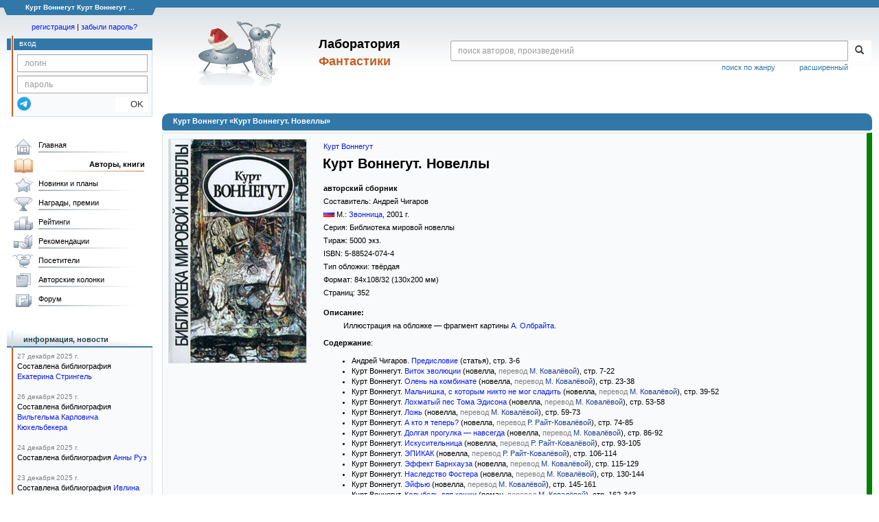

--- FILE ---
content_type: text/html; charset=utf-8
request_url: https://www.google.com/recaptcha/api2/anchor?ar=1&k=6Lcbe7gUAAAAACgbMR2b1Oq6ylUyxcvjkjiDim_-&co=aHR0cHM6Ly9mYW50bGFiLnJ1OjQ0Mw..&hl=en&v=7gg7H51Q-naNfhmCP3_R47ho&size=invisible&anchor-ms=20000&execute-ms=30000&cb=d37ec8xo3m4e
body_size: 48361
content:
<!DOCTYPE HTML><html dir="ltr" lang="en"><head><meta http-equiv="Content-Type" content="text/html; charset=UTF-8">
<meta http-equiv="X-UA-Compatible" content="IE=edge">
<title>reCAPTCHA</title>
<style type="text/css">
/* cyrillic-ext */
@font-face {
  font-family: 'Roboto';
  font-style: normal;
  font-weight: 400;
  font-stretch: 100%;
  src: url(//fonts.gstatic.com/s/roboto/v48/KFO7CnqEu92Fr1ME7kSn66aGLdTylUAMa3GUBHMdazTgWw.woff2) format('woff2');
  unicode-range: U+0460-052F, U+1C80-1C8A, U+20B4, U+2DE0-2DFF, U+A640-A69F, U+FE2E-FE2F;
}
/* cyrillic */
@font-face {
  font-family: 'Roboto';
  font-style: normal;
  font-weight: 400;
  font-stretch: 100%;
  src: url(//fonts.gstatic.com/s/roboto/v48/KFO7CnqEu92Fr1ME7kSn66aGLdTylUAMa3iUBHMdazTgWw.woff2) format('woff2');
  unicode-range: U+0301, U+0400-045F, U+0490-0491, U+04B0-04B1, U+2116;
}
/* greek-ext */
@font-face {
  font-family: 'Roboto';
  font-style: normal;
  font-weight: 400;
  font-stretch: 100%;
  src: url(//fonts.gstatic.com/s/roboto/v48/KFO7CnqEu92Fr1ME7kSn66aGLdTylUAMa3CUBHMdazTgWw.woff2) format('woff2');
  unicode-range: U+1F00-1FFF;
}
/* greek */
@font-face {
  font-family: 'Roboto';
  font-style: normal;
  font-weight: 400;
  font-stretch: 100%;
  src: url(//fonts.gstatic.com/s/roboto/v48/KFO7CnqEu92Fr1ME7kSn66aGLdTylUAMa3-UBHMdazTgWw.woff2) format('woff2');
  unicode-range: U+0370-0377, U+037A-037F, U+0384-038A, U+038C, U+038E-03A1, U+03A3-03FF;
}
/* math */
@font-face {
  font-family: 'Roboto';
  font-style: normal;
  font-weight: 400;
  font-stretch: 100%;
  src: url(//fonts.gstatic.com/s/roboto/v48/KFO7CnqEu92Fr1ME7kSn66aGLdTylUAMawCUBHMdazTgWw.woff2) format('woff2');
  unicode-range: U+0302-0303, U+0305, U+0307-0308, U+0310, U+0312, U+0315, U+031A, U+0326-0327, U+032C, U+032F-0330, U+0332-0333, U+0338, U+033A, U+0346, U+034D, U+0391-03A1, U+03A3-03A9, U+03B1-03C9, U+03D1, U+03D5-03D6, U+03F0-03F1, U+03F4-03F5, U+2016-2017, U+2034-2038, U+203C, U+2040, U+2043, U+2047, U+2050, U+2057, U+205F, U+2070-2071, U+2074-208E, U+2090-209C, U+20D0-20DC, U+20E1, U+20E5-20EF, U+2100-2112, U+2114-2115, U+2117-2121, U+2123-214F, U+2190, U+2192, U+2194-21AE, U+21B0-21E5, U+21F1-21F2, U+21F4-2211, U+2213-2214, U+2216-22FF, U+2308-230B, U+2310, U+2319, U+231C-2321, U+2336-237A, U+237C, U+2395, U+239B-23B7, U+23D0, U+23DC-23E1, U+2474-2475, U+25AF, U+25B3, U+25B7, U+25BD, U+25C1, U+25CA, U+25CC, U+25FB, U+266D-266F, U+27C0-27FF, U+2900-2AFF, U+2B0E-2B11, U+2B30-2B4C, U+2BFE, U+3030, U+FF5B, U+FF5D, U+1D400-1D7FF, U+1EE00-1EEFF;
}
/* symbols */
@font-face {
  font-family: 'Roboto';
  font-style: normal;
  font-weight: 400;
  font-stretch: 100%;
  src: url(//fonts.gstatic.com/s/roboto/v48/KFO7CnqEu92Fr1ME7kSn66aGLdTylUAMaxKUBHMdazTgWw.woff2) format('woff2');
  unicode-range: U+0001-000C, U+000E-001F, U+007F-009F, U+20DD-20E0, U+20E2-20E4, U+2150-218F, U+2190, U+2192, U+2194-2199, U+21AF, U+21E6-21F0, U+21F3, U+2218-2219, U+2299, U+22C4-22C6, U+2300-243F, U+2440-244A, U+2460-24FF, U+25A0-27BF, U+2800-28FF, U+2921-2922, U+2981, U+29BF, U+29EB, U+2B00-2BFF, U+4DC0-4DFF, U+FFF9-FFFB, U+10140-1018E, U+10190-1019C, U+101A0, U+101D0-101FD, U+102E0-102FB, U+10E60-10E7E, U+1D2C0-1D2D3, U+1D2E0-1D37F, U+1F000-1F0FF, U+1F100-1F1AD, U+1F1E6-1F1FF, U+1F30D-1F30F, U+1F315, U+1F31C, U+1F31E, U+1F320-1F32C, U+1F336, U+1F378, U+1F37D, U+1F382, U+1F393-1F39F, U+1F3A7-1F3A8, U+1F3AC-1F3AF, U+1F3C2, U+1F3C4-1F3C6, U+1F3CA-1F3CE, U+1F3D4-1F3E0, U+1F3ED, U+1F3F1-1F3F3, U+1F3F5-1F3F7, U+1F408, U+1F415, U+1F41F, U+1F426, U+1F43F, U+1F441-1F442, U+1F444, U+1F446-1F449, U+1F44C-1F44E, U+1F453, U+1F46A, U+1F47D, U+1F4A3, U+1F4B0, U+1F4B3, U+1F4B9, U+1F4BB, U+1F4BF, U+1F4C8-1F4CB, U+1F4D6, U+1F4DA, U+1F4DF, U+1F4E3-1F4E6, U+1F4EA-1F4ED, U+1F4F7, U+1F4F9-1F4FB, U+1F4FD-1F4FE, U+1F503, U+1F507-1F50B, U+1F50D, U+1F512-1F513, U+1F53E-1F54A, U+1F54F-1F5FA, U+1F610, U+1F650-1F67F, U+1F687, U+1F68D, U+1F691, U+1F694, U+1F698, U+1F6AD, U+1F6B2, U+1F6B9-1F6BA, U+1F6BC, U+1F6C6-1F6CF, U+1F6D3-1F6D7, U+1F6E0-1F6EA, U+1F6F0-1F6F3, U+1F6F7-1F6FC, U+1F700-1F7FF, U+1F800-1F80B, U+1F810-1F847, U+1F850-1F859, U+1F860-1F887, U+1F890-1F8AD, U+1F8B0-1F8BB, U+1F8C0-1F8C1, U+1F900-1F90B, U+1F93B, U+1F946, U+1F984, U+1F996, U+1F9E9, U+1FA00-1FA6F, U+1FA70-1FA7C, U+1FA80-1FA89, U+1FA8F-1FAC6, U+1FACE-1FADC, U+1FADF-1FAE9, U+1FAF0-1FAF8, U+1FB00-1FBFF;
}
/* vietnamese */
@font-face {
  font-family: 'Roboto';
  font-style: normal;
  font-weight: 400;
  font-stretch: 100%;
  src: url(//fonts.gstatic.com/s/roboto/v48/KFO7CnqEu92Fr1ME7kSn66aGLdTylUAMa3OUBHMdazTgWw.woff2) format('woff2');
  unicode-range: U+0102-0103, U+0110-0111, U+0128-0129, U+0168-0169, U+01A0-01A1, U+01AF-01B0, U+0300-0301, U+0303-0304, U+0308-0309, U+0323, U+0329, U+1EA0-1EF9, U+20AB;
}
/* latin-ext */
@font-face {
  font-family: 'Roboto';
  font-style: normal;
  font-weight: 400;
  font-stretch: 100%;
  src: url(//fonts.gstatic.com/s/roboto/v48/KFO7CnqEu92Fr1ME7kSn66aGLdTylUAMa3KUBHMdazTgWw.woff2) format('woff2');
  unicode-range: U+0100-02BA, U+02BD-02C5, U+02C7-02CC, U+02CE-02D7, U+02DD-02FF, U+0304, U+0308, U+0329, U+1D00-1DBF, U+1E00-1E9F, U+1EF2-1EFF, U+2020, U+20A0-20AB, U+20AD-20C0, U+2113, U+2C60-2C7F, U+A720-A7FF;
}
/* latin */
@font-face {
  font-family: 'Roboto';
  font-style: normal;
  font-weight: 400;
  font-stretch: 100%;
  src: url(//fonts.gstatic.com/s/roboto/v48/KFO7CnqEu92Fr1ME7kSn66aGLdTylUAMa3yUBHMdazQ.woff2) format('woff2');
  unicode-range: U+0000-00FF, U+0131, U+0152-0153, U+02BB-02BC, U+02C6, U+02DA, U+02DC, U+0304, U+0308, U+0329, U+2000-206F, U+20AC, U+2122, U+2191, U+2193, U+2212, U+2215, U+FEFF, U+FFFD;
}
/* cyrillic-ext */
@font-face {
  font-family: 'Roboto';
  font-style: normal;
  font-weight: 500;
  font-stretch: 100%;
  src: url(//fonts.gstatic.com/s/roboto/v48/KFO7CnqEu92Fr1ME7kSn66aGLdTylUAMa3GUBHMdazTgWw.woff2) format('woff2');
  unicode-range: U+0460-052F, U+1C80-1C8A, U+20B4, U+2DE0-2DFF, U+A640-A69F, U+FE2E-FE2F;
}
/* cyrillic */
@font-face {
  font-family: 'Roboto';
  font-style: normal;
  font-weight: 500;
  font-stretch: 100%;
  src: url(//fonts.gstatic.com/s/roboto/v48/KFO7CnqEu92Fr1ME7kSn66aGLdTylUAMa3iUBHMdazTgWw.woff2) format('woff2');
  unicode-range: U+0301, U+0400-045F, U+0490-0491, U+04B0-04B1, U+2116;
}
/* greek-ext */
@font-face {
  font-family: 'Roboto';
  font-style: normal;
  font-weight: 500;
  font-stretch: 100%;
  src: url(//fonts.gstatic.com/s/roboto/v48/KFO7CnqEu92Fr1ME7kSn66aGLdTylUAMa3CUBHMdazTgWw.woff2) format('woff2');
  unicode-range: U+1F00-1FFF;
}
/* greek */
@font-face {
  font-family: 'Roboto';
  font-style: normal;
  font-weight: 500;
  font-stretch: 100%;
  src: url(//fonts.gstatic.com/s/roboto/v48/KFO7CnqEu92Fr1ME7kSn66aGLdTylUAMa3-UBHMdazTgWw.woff2) format('woff2');
  unicode-range: U+0370-0377, U+037A-037F, U+0384-038A, U+038C, U+038E-03A1, U+03A3-03FF;
}
/* math */
@font-face {
  font-family: 'Roboto';
  font-style: normal;
  font-weight: 500;
  font-stretch: 100%;
  src: url(//fonts.gstatic.com/s/roboto/v48/KFO7CnqEu92Fr1ME7kSn66aGLdTylUAMawCUBHMdazTgWw.woff2) format('woff2');
  unicode-range: U+0302-0303, U+0305, U+0307-0308, U+0310, U+0312, U+0315, U+031A, U+0326-0327, U+032C, U+032F-0330, U+0332-0333, U+0338, U+033A, U+0346, U+034D, U+0391-03A1, U+03A3-03A9, U+03B1-03C9, U+03D1, U+03D5-03D6, U+03F0-03F1, U+03F4-03F5, U+2016-2017, U+2034-2038, U+203C, U+2040, U+2043, U+2047, U+2050, U+2057, U+205F, U+2070-2071, U+2074-208E, U+2090-209C, U+20D0-20DC, U+20E1, U+20E5-20EF, U+2100-2112, U+2114-2115, U+2117-2121, U+2123-214F, U+2190, U+2192, U+2194-21AE, U+21B0-21E5, U+21F1-21F2, U+21F4-2211, U+2213-2214, U+2216-22FF, U+2308-230B, U+2310, U+2319, U+231C-2321, U+2336-237A, U+237C, U+2395, U+239B-23B7, U+23D0, U+23DC-23E1, U+2474-2475, U+25AF, U+25B3, U+25B7, U+25BD, U+25C1, U+25CA, U+25CC, U+25FB, U+266D-266F, U+27C0-27FF, U+2900-2AFF, U+2B0E-2B11, U+2B30-2B4C, U+2BFE, U+3030, U+FF5B, U+FF5D, U+1D400-1D7FF, U+1EE00-1EEFF;
}
/* symbols */
@font-face {
  font-family: 'Roboto';
  font-style: normal;
  font-weight: 500;
  font-stretch: 100%;
  src: url(//fonts.gstatic.com/s/roboto/v48/KFO7CnqEu92Fr1ME7kSn66aGLdTylUAMaxKUBHMdazTgWw.woff2) format('woff2');
  unicode-range: U+0001-000C, U+000E-001F, U+007F-009F, U+20DD-20E0, U+20E2-20E4, U+2150-218F, U+2190, U+2192, U+2194-2199, U+21AF, U+21E6-21F0, U+21F3, U+2218-2219, U+2299, U+22C4-22C6, U+2300-243F, U+2440-244A, U+2460-24FF, U+25A0-27BF, U+2800-28FF, U+2921-2922, U+2981, U+29BF, U+29EB, U+2B00-2BFF, U+4DC0-4DFF, U+FFF9-FFFB, U+10140-1018E, U+10190-1019C, U+101A0, U+101D0-101FD, U+102E0-102FB, U+10E60-10E7E, U+1D2C0-1D2D3, U+1D2E0-1D37F, U+1F000-1F0FF, U+1F100-1F1AD, U+1F1E6-1F1FF, U+1F30D-1F30F, U+1F315, U+1F31C, U+1F31E, U+1F320-1F32C, U+1F336, U+1F378, U+1F37D, U+1F382, U+1F393-1F39F, U+1F3A7-1F3A8, U+1F3AC-1F3AF, U+1F3C2, U+1F3C4-1F3C6, U+1F3CA-1F3CE, U+1F3D4-1F3E0, U+1F3ED, U+1F3F1-1F3F3, U+1F3F5-1F3F7, U+1F408, U+1F415, U+1F41F, U+1F426, U+1F43F, U+1F441-1F442, U+1F444, U+1F446-1F449, U+1F44C-1F44E, U+1F453, U+1F46A, U+1F47D, U+1F4A3, U+1F4B0, U+1F4B3, U+1F4B9, U+1F4BB, U+1F4BF, U+1F4C8-1F4CB, U+1F4D6, U+1F4DA, U+1F4DF, U+1F4E3-1F4E6, U+1F4EA-1F4ED, U+1F4F7, U+1F4F9-1F4FB, U+1F4FD-1F4FE, U+1F503, U+1F507-1F50B, U+1F50D, U+1F512-1F513, U+1F53E-1F54A, U+1F54F-1F5FA, U+1F610, U+1F650-1F67F, U+1F687, U+1F68D, U+1F691, U+1F694, U+1F698, U+1F6AD, U+1F6B2, U+1F6B9-1F6BA, U+1F6BC, U+1F6C6-1F6CF, U+1F6D3-1F6D7, U+1F6E0-1F6EA, U+1F6F0-1F6F3, U+1F6F7-1F6FC, U+1F700-1F7FF, U+1F800-1F80B, U+1F810-1F847, U+1F850-1F859, U+1F860-1F887, U+1F890-1F8AD, U+1F8B0-1F8BB, U+1F8C0-1F8C1, U+1F900-1F90B, U+1F93B, U+1F946, U+1F984, U+1F996, U+1F9E9, U+1FA00-1FA6F, U+1FA70-1FA7C, U+1FA80-1FA89, U+1FA8F-1FAC6, U+1FACE-1FADC, U+1FADF-1FAE9, U+1FAF0-1FAF8, U+1FB00-1FBFF;
}
/* vietnamese */
@font-face {
  font-family: 'Roboto';
  font-style: normal;
  font-weight: 500;
  font-stretch: 100%;
  src: url(//fonts.gstatic.com/s/roboto/v48/KFO7CnqEu92Fr1ME7kSn66aGLdTylUAMa3OUBHMdazTgWw.woff2) format('woff2');
  unicode-range: U+0102-0103, U+0110-0111, U+0128-0129, U+0168-0169, U+01A0-01A1, U+01AF-01B0, U+0300-0301, U+0303-0304, U+0308-0309, U+0323, U+0329, U+1EA0-1EF9, U+20AB;
}
/* latin-ext */
@font-face {
  font-family: 'Roboto';
  font-style: normal;
  font-weight: 500;
  font-stretch: 100%;
  src: url(//fonts.gstatic.com/s/roboto/v48/KFO7CnqEu92Fr1ME7kSn66aGLdTylUAMa3KUBHMdazTgWw.woff2) format('woff2');
  unicode-range: U+0100-02BA, U+02BD-02C5, U+02C7-02CC, U+02CE-02D7, U+02DD-02FF, U+0304, U+0308, U+0329, U+1D00-1DBF, U+1E00-1E9F, U+1EF2-1EFF, U+2020, U+20A0-20AB, U+20AD-20C0, U+2113, U+2C60-2C7F, U+A720-A7FF;
}
/* latin */
@font-face {
  font-family: 'Roboto';
  font-style: normal;
  font-weight: 500;
  font-stretch: 100%;
  src: url(//fonts.gstatic.com/s/roboto/v48/KFO7CnqEu92Fr1ME7kSn66aGLdTylUAMa3yUBHMdazQ.woff2) format('woff2');
  unicode-range: U+0000-00FF, U+0131, U+0152-0153, U+02BB-02BC, U+02C6, U+02DA, U+02DC, U+0304, U+0308, U+0329, U+2000-206F, U+20AC, U+2122, U+2191, U+2193, U+2212, U+2215, U+FEFF, U+FFFD;
}
/* cyrillic-ext */
@font-face {
  font-family: 'Roboto';
  font-style: normal;
  font-weight: 900;
  font-stretch: 100%;
  src: url(//fonts.gstatic.com/s/roboto/v48/KFO7CnqEu92Fr1ME7kSn66aGLdTylUAMa3GUBHMdazTgWw.woff2) format('woff2');
  unicode-range: U+0460-052F, U+1C80-1C8A, U+20B4, U+2DE0-2DFF, U+A640-A69F, U+FE2E-FE2F;
}
/* cyrillic */
@font-face {
  font-family: 'Roboto';
  font-style: normal;
  font-weight: 900;
  font-stretch: 100%;
  src: url(//fonts.gstatic.com/s/roboto/v48/KFO7CnqEu92Fr1ME7kSn66aGLdTylUAMa3iUBHMdazTgWw.woff2) format('woff2');
  unicode-range: U+0301, U+0400-045F, U+0490-0491, U+04B0-04B1, U+2116;
}
/* greek-ext */
@font-face {
  font-family: 'Roboto';
  font-style: normal;
  font-weight: 900;
  font-stretch: 100%;
  src: url(//fonts.gstatic.com/s/roboto/v48/KFO7CnqEu92Fr1ME7kSn66aGLdTylUAMa3CUBHMdazTgWw.woff2) format('woff2');
  unicode-range: U+1F00-1FFF;
}
/* greek */
@font-face {
  font-family: 'Roboto';
  font-style: normal;
  font-weight: 900;
  font-stretch: 100%;
  src: url(//fonts.gstatic.com/s/roboto/v48/KFO7CnqEu92Fr1ME7kSn66aGLdTylUAMa3-UBHMdazTgWw.woff2) format('woff2');
  unicode-range: U+0370-0377, U+037A-037F, U+0384-038A, U+038C, U+038E-03A1, U+03A3-03FF;
}
/* math */
@font-face {
  font-family: 'Roboto';
  font-style: normal;
  font-weight: 900;
  font-stretch: 100%;
  src: url(//fonts.gstatic.com/s/roboto/v48/KFO7CnqEu92Fr1ME7kSn66aGLdTylUAMawCUBHMdazTgWw.woff2) format('woff2');
  unicode-range: U+0302-0303, U+0305, U+0307-0308, U+0310, U+0312, U+0315, U+031A, U+0326-0327, U+032C, U+032F-0330, U+0332-0333, U+0338, U+033A, U+0346, U+034D, U+0391-03A1, U+03A3-03A9, U+03B1-03C9, U+03D1, U+03D5-03D6, U+03F0-03F1, U+03F4-03F5, U+2016-2017, U+2034-2038, U+203C, U+2040, U+2043, U+2047, U+2050, U+2057, U+205F, U+2070-2071, U+2074-208E, U+2090-209C, U+20D0-20DC, U+20E1, U+20E5-20EF, U+2100-2112, U+2114-2115, U+2117-2121, U+2123-214F, U+2190, U+2192, U+2194-21AE, U+21B0-21E5, U+21F1-21F2, U+21F4-2211, U+2213-2214, U+2216-22FF, U+2308-230B, U+2310, U+2319, U+231C-2321, U+2336-237A, U+237C, U+2395, U+239B-23B7, U+23D0, U+23DC-23E1, U+2474-2475, U+25AF, U+25B3, U+25B7, U+25BD, U+25C1, U+25CA, U+25CC, U+25FB, U+266D-266F, U+27C0-27FF, U+2900-2AFF, U+2B0E-2B11, U+2B30-2B4C, U+2BFE, U+3030, U+FF5B, U+FF5D, U+1D400-1D7FF, U+1EE00-1EEFF;
}
/* symbols */
@font-face {
  font-family: 'Roboto';
  font-style: normal;
  font-weight: 900;
  font-stretch: 100%;
  src: url(//fonts.gstatic.com/s/roboto/v48/KFO7CnqEu92Fr1ME7kSn66aGLdTylUAMaxKUBHMdazTgWw.woff2) format('woff2');
  unicode-range: U+0001-000C, U+000E-001F, U+007F-009F, U+20DD-20E0, U+20E2-20E4, U+2150-218F, U+2190, U+2192, U+2194-2199, U+21AF, U+21E6-21F0, U+21F3, U+2218-2219, U+2299, U+22C4-22C6, U+2300-243F, U+2440-244A, U+2460-24FF, U+25A0-27BF, U+2800-28FF, U+2921-2922, U+2981, U+29BF, U+29EB, U+2B00-2BFF, U+4DC0-4DFF, U+FFF9-FFFB, U+10140-1018E, U+10190-1019C, U+101A0, U+101D0-101FD, U+102E0-102FB, U+10E60-10E7E, U+1D2C0-1D2D3, U+1D2E0-1D37F, U+1F000-1F0FF, U+1F100-1F1AD, U+1F1E6-1F1FF, U+1F30D-1F30F, U+1F315, U+1F31C, U+1F31E, U+1F320-1F32C, U+1F336, U+1F378, U+1F37D, U+1F382, U+1F393-1F39F, U+1F3A7-1F3A8, U+1F3AC-1F3AF, U+1F3C2, U+1F3C4-1F3C6, U+1F3CA-1F3CE, U+1F3D4-1F3E0, U+1F3ED, U+1F3F1-1F3F3, U+1F3F5-1F3F7, U+1F408, U+1F415, U+1F41F, U+1F426, U+1F43F, U+1F441-1F442, U+1F444, U+1F446-1F449, U+1F44C-1F44E, U+1F453, U+1F46A, U+1F47D, U+1F4A3, U+1F4B0, U+1F4B3, U+1F4B9, U+1F4BB, U+1F4BF, U+1F4C8-1F4CB, U+1F4D6, U+1F4DA, U+1F4DF, U+1F4E3-1F4E6, U+1F4EA-1F4ED, U+1F4F7, U+1F4F9-1F4FB, U+1F4FD-1F4FE, U+1F503, U+1F507-1F50B, U+1F50D, U+1F512-1F513, U+1F53E-1F54A, U+1F54F-1F5FA, U+1F610, U+1F650-1F67F, U+1F687, U+1F68D, U+1F691, U+1F694, U+1F698, U+1F6AD, U+1F6B2, U+1F6B9-1F6BA, U+1F6BC, U+1F6C6-1F6CF, U+1F6D3-1F6D7, U+1F6E0-1F6EA, U+1F6F0-1F6F3, U+1F6F7-1F6FC, U+1F700-1F7FF, U+1F800-1F80B, U+1F810-1F847, U+1F850-1F859, U+1F860-1F887, U+1F890-1F8AD, U+1F8B0-1F8BB, U+1F8C0-1F8C1, U+1F900-1F90B, U+1F93B, U+1F946, U+1F984, U+1F996, U+1F9E9, U+1FA00-1FA6F, U+1FA70-1FA7C, U+1FA80-1FA89, U+1FA8F-1FAC6, U+1FACE-1FADC, U+1FADF-1FAE9, U+1FAF0-1FAF8, U+1FB00-1FBFF;
}
/* vietnamese */
@font-face {
  font-family: 'Roboto';
  font-style: normal;
  font-weight: 900;
  font-stretch: 100%;
  src: url(//fonts.gstatic.com/s/roboto/v48/KFO7CnqEu92Fr1ME7kSn66aGLdTylUAMa3OUBHMdazTgWw.woff2) format('woff2');
  unicode-range: U+0102-0103, U+0110-0111, U+0128-0129, U+0168-0169, U+01A0-01A1, U+01AF-01B0, U+0300-0301, U+0303-0304, U+0308-0309, U+0323, U+0329, U+1EA0-1EF9, U+20AB;
}
/* latin-ext */
@font-face {
  font-family: 'Roboto';
  font-style: normal;
  font-weight: 900;
  font-stretch: 100%;
  src: url(//fonts.gstatic.com/s/roboto/v48/KFO7CnqEu92Fr1ME7kSn66aGLdTylUAMa3KUBHMdazTgWw.woff2) format('woff2');
  unicode-range: U+0100-02BA, U+02BD-02C5, U+02C7-02CC, U+02CE-02D7, U+02DD-02FF, U+0304, U+0308, U+0329, U+1D00-1DBF, U+1E00-1E9F, U+1EF2-1EFF, U+2020, U+20A0-20AB, U+20AD-20C0, U+2113, U+2C60-2C7F, U+A720-A7FF;
}
/* latin */
@font-face {
  font-family: 'Roboto';
  font-style: normal;
  font-weight: 900;
  font-stretch: 100%;
  src: url(//fonts.gstatic.com/s/roboto/v48/KFO7CnqEu92Fr1ME7kSn66aGLdTylUAMa3yUBHMdazQ.woff2) format('woff2');
  unicode-range: U+0000-00FF, U+0131, U+0152-0153, U+02BB-02BC, U+02C6, U+02DA, U+02DC, U+0304, U+0308, U+0329, U+2000-206F, U+20AC, U+2122, U+2191, U+2193, U+2212, U+2215, U+FEFF, U+FFFD;
}

</style>
<link rel="stylesheet" type="text/css" href="https://www.gstatic.com/recaptcha/releases/7gg7H51Q-naNfhmCP3_R47ho/styles__ltr.css">
<script nonce="GCouyKzxWC5GwX0e2b4PBQ" type="text/javascript">window['__recaptcha_api'] = 'https://www.google.com/recaptcha/api2/';</script>
<script type="text/javascript" src="https://www.gstatic.com/recaptcha/releases/7gg7H51Q-naNfhmCP3_R47ho/recaptcha__en.js" nonce="GCouyKzxWC5GwX0e2b4PBQ">
      
    </script></head>
<body><div id="rc-anchor-alert" class="rc-anchor-alert"></div>
<input type="hidden" id="recaptcha-token" value="[base64]">
<script type="text/javascript" nonce="GCouyKzxWC5GwX0e2b4PBQ">
      recaptcha.anchor.Main.init("[\x22ainput\x22,[\x22bgdata\x22,\x22\x22,\[base64]/[base64]/[base64]/[base64]/[base64]/[base64]/[base64]/[base64]/[base64]/[base64]\\u003d\x22,\[base64]\x22,\x22HnFSBsONGMKQXMO7wqxawpcPf8OmC05VwoXCmcO7wp/DojhkS33Cmz5TOsKJUEPCj1fDuW7CuMK8XcOsw4/CjcOeZ8O/e33CosOWwrRZw5QIaMOIwq/DuDXCh8KncAF1wp4Bwr3CrCbDrijCngsfwrNAKQ/[base64]/CoxRseAfDknBkwqxKwofDr2Imw5QUKcKxTl49H8OXw4QvwqJMWiBOGMO/w5wlWMK9XsKfZcO4XDPCpsOtw5NQw6zDnsO5w6/[base64]/[base64]/[base64]/Dnx/CjcKjVcK3FMOLRsOiwpwiw63DgUJKw6A3dMO6w4LDi8OIdhYyw7fCvsO7fMKhSV43wpV8asOOwqpyHsKjCcO8wqAfw4PCumERLsK1JMKqO2/[base64]/DhQMaw6/CnXk+ZcOjw7fCpwx1bTvCkcKUfiYKQyzClkhWwotxw5QYUlV2w5A3OMOndsO8NxI3JmB/w5DDlsK6T0fDiB9abyzCiSBJacKZIcOCw6NrWXVGw606w6vCnyLCmMKSwoZBRDfDqMK5VF3CrSV+w55eKhJQDQwGwqbDrsOaw7nDnsKJw4DDtGTCsXRmMMOWwrhDasK/PlvCj2VKwoTCt8KJwprDm8O4w4TDuBrCoynDj8OqwrAFwoTCvMORfGpQXsKBwpDDt1PCiQHCjyjCh8KACSRoIm8rbnRgw50hw4hpwpfCgMOgwolww5bDiG7CoFXDljAQK8K6CC5XGsKCP8OiwoLDp8KuRX9qw4/[base64]/Do8OxwrDDpzjCtcOvwqN6w7zDvFTDrBA1w7B/D8KNScK3R1nDpMOxwrE6NcKrejMIQMKwwrhMw4/CuXTDo8OGw7MMF3wIw68DY3dmw6xxfMOUH0HDqsKFUkHCj8K5BMK3EzvCtC3CusOTw4DCocKsDz5Jw4Z3woVLCH9kF8OrPMKtwqfCtMOUPU/DksOlwo8vwqofw7N2w4PCnMKQZsO7w6TDj0PDkEHCr8KcHcK/[base64]/[base64]/[base64]/CjRLDnB4eCibDpUXCrhQzw5dMw5B6ckTCq8O6w67CrsKawpcPw67CpMOPw6dAw6kdTcO/MsOvF8K+c8ORw5LCo8OWw7nDosK/ARkRACh4wrzDisKMLWnCiGhDCcO8N8OXw43Cr8KoOsOvQsKrwqbCpsOGwo3Ds8O6Izhzw65Kw7I/AMOKQcOMW8OKw4poE8KyJ2fColfDuMKMw64EdXDCgzDDt8K+TMOdcsKlE8K7w5VFX8OwXzwrGC/Dql3CgcKzwrZmOGDDrABIbSJkcxEyOsOkwqLCssO5SMK1akspTkjCqsOxbcOcDMKZwqEmWsO0w7d8GMKjwpEpMx9TE3YFKFs7S8OPDnDCsV/CgyA8w4ECwr/[base64]/wos3J8OUwodJLcOfOibCr8ObIADDskHClSLDoQ/Di8OBw5ISwr3DsFk0Ezp9w43DgkjCvz14OFo/D8OID8O2bnXDmMKfPXMMIBTDunrDvMOzw48AwpbDmMKbwrQCw7s0w4bCigPDscKZE1nCggLCp08Kwo/DrMKPw6ZFecKpw5fCm3Enw7vCosOMw4VUw63CqklDCsOhfz/Dv8K3MsO1w5YYw4hrFUjDr8KfASbCiWNuwow+TsOOwoXCoH7DkMKxwqYJw5jDmztpwqx8w4rCpCHDmGzCusOww73CqnzDiMK1wrnCh8O7wqwjw4zDkQtRcUwWwqZJccKdYsKlKcOCwp9hdg3CimTDuSPDlMKKDG/Du8K9wrrCjysBwqfCn8OHFm/CuHpIZcKoRwHDgUwMQAh/EMK8BGc7GUPCkljCtnrDo8KvwqDDhMOwZMOoD1nDl8K1alZeMMKzw7ZRRQDDiX8fP8O4w7fCmMK/[base64]/Dr3F1wrPCvHYnw5XCl8OKTcKSw5NWwpNzAsOsYU/Cr8K7HsO5TBTDk0VTN1R/[base64]/Ct8KMJQAtFiQyw6J7w75YwoDCu0bDsMKgwrEAf8KFw5bCgRLDjT/DjsOXYknCqUJjQRLDtMKkbxEYdgPDv8O9VjpmSsOkw7NJGsKYw6/CgBDDjhV9w79kMkRnwpQeZnPDhGvCuzHDucOyw6nCmiYGJUHCp0MNw4bDm8K+QmJKNmXDhjEpWMKYwprDnETCgEXCrcOmwrfCvR/Cs03ChsOKwobDu8KpacOxwo1OA1MRQ1fCgHTCqkh+wpDDv8OMXF9lDsOpw5bCi1vDqQZUwp7DnVdGdsKYI1fCui3CnsK/IMOmOivDocOkbsK7EcKPw4fCrg4MAR7DkWk2w6RRwqzDssKWbsKMCMKPF8OYw63Ck8O9wrN7w4stw7vDpHLCsQELUGVOw6g9w5/CnTxTcFhtTmV6w7YXXWAOFcKCwrHDnn3CkBxWJMKmw4cnw4AWwoDDjMOTwr0qOVDDtMK9I2zCs2BWw5lPwqHCh8K6X8Otw7VpwojChGhhXMO1w6rDnEHDtkfDpsKEw5sQwq5yEQxJw6fDksOnw7bCuDgpw5HDocKFwoF8cn94wr7DmRPDowtFw6XCjjrDrjdfw6/CmQPCkkRXw6nCrxfDu8OzNMK3dsK6wqvDijPCpsOJdsO2fy1/w6vDi3DDncKhworDgMOHTcKRwovCpVlBD8KRw6XCoMKAF8O1w6PCscKVRMOKw6pYw7hkMT5CbMKMK8K1wp4owrIywoc6anhBOXnDvR/DvsKOw5Qww7Q+wqHDpn5HLXTCk1oOP8OOD3RkRsKNYcKLwqfCucOow7rDhA45S8Odwq3DtMOtZRHCmjgVwovDlMOtGcKEA00/[base64]/Dm25KDiQ5woTCkURpwr0iwpxRJ8KlTSjDs8KLfMKewrtNMcOww6bCm8KbVT7Ck8OZwoZbw7rCv8OaUxsMJcKxwoXDqMKfwp42NXlLFTlBwoLCmsKIwpbDnMKzWsO6K8Ouwr3Dh8ORC2FnwrQ4w7MqQnltw5fCnmTCghtEWMO/[base64]/DrMKFDTQ1w5nCs3rDhcOBw6jDqMO3wpQpw5rDtsOOdSPCm0rDnSYAw5xpwrjDhGprw43CtWTCthcewpHDnhwnbMOKw4zCiXnDhRp/w6URwpLCj8OJwoRtDyBQKcOvX8KFBsO2w6AEw7/CusOsw7oGD1pBAsKQAxEkO2cpwq/DlDXChARKcRUZw4LCmiFow5rCkTNmw4/DhQHDkcKqOsO6Jg0Uwq7CqsKewr/DgsOJw6HDuMKowrjDhcKGw57Dok3DjklRw4Mxwo3CkXfCv8K0XF90fEhxwqc8Gi0+w5IRH8K2IH9ZCBzCucK/[base64]/GDnDtsK6w6TDmDfCvcOAw7nDgcOYV29KWMKzTV/DqsOmw6wHbcOpw4h9w64vw4LCu8KeM0vDr8OCbgY3GMOFw6Z9PVhjTU3DlFzDk3I6wpt0wrZ9ewYDAcO1wrh6Uw/CnAHDoXY5wpJbURzCv8OVDnbCucKTclLCkMKAwq1iMUBzWR8pJRPCm8Kuw47CtUjDtsO1SsOBwoQUwr0xd8Ozwq0nwojCssKrQMK2w5Rqw64Rb8KMFsORw58oAMKxI8O1wrdUwrAoSXFAchQWe8K/w5DDjAjClCE1D3XCpMKywrbDjsKwwqnDu8KzdyUgw4EjJMKDI2/DusKyw4Rnw6jCv8OcLsOBwrnCqn4HworCqMO3w4dGJhVjwrvDocK9SQ1iRzbCg8OnwrjDtj14HcK/wo3Dp8OOw7LChcKEKC7DmU3DnMO7GMOWw4hjXUsJKzHDokpjwpPDlHU6UMOLwo/[base64]/CuzIVeMK0ZmzDlMOSFsOFwoVbP8Khw6fDrxQlw5obw5JjNcKOE0rCqsOlAsOnwp3DuMOVwoAQGmbCgnHDjyknwr4Nw6XCh8KMWl/Dm8OHPFTCmsO7HsK7HQ3DihxNw71gwpzCgw4mLsOsEEdzwrk5QMOfwqDDnE3DjVvDviDDmcO/wp/Dj8OCQMO5Thwxw54TJVRDd8KgeFHDsMOYAMKpw6FCRQnDuWI8WUPCgsKUw5IAF8KIT3UKw5wqw4hRwowzwqPDjCrCs8Khek4AT8KDX8OMXcOHfhN/wrzDh2Akw7kFbVbCv8OkwrE5fEdTw5ciw4fCrsKmL8OOLHU1YVfCm8KZR8OVbsOaVlkAAmjDhcKBTsOJw7zDkDbDiFtTd3nCtBhOUFwUwpLDthvDu0LCsGHChMK/wo7DhsO0RcONK8OTw5VZayodZ8KEw6zDvMKHdMKnBWpWEMKVw41/w7rDilhgw5rCqMOMwph3w6hOw7/Ct3XDm3zDqR/[base64]/[base64]/[base64]/DhV3DtMKdwozCol/DkMKAw67CkF7CjibCs3gnT8KuNnA/[base64]/DvcOpEMKsw4rDlwzCmV7CnStQw5bCisKSVVXChCQZaBzDh8OrfMKwDWvDhRfDlMKKe8KuHsOWw7zDkUEiw4jDscKfKQUCw4bDlFXDsDJPwolJw7XDkUpzOQnCvTbChBs3JGXCigTDjVDClAjDmg1VKAZcJ2XDmAcaP3QjwrlibsOaRwgEHGbDmWI+w6J/YcKjUMO6cityV8Oxw4PCtnBQK8KcSsOLMsO/w6cAwr5Nw7bCuiUdwr9Ew5DDjDHCssKRE27CjF5Cw7DCvsKCw4cBw5Mmw7F4OsO5wp5Nw5DClGnDr3BkRFt/w6nCr8KCSMKpesORE8KPw7PCrS/[base64]/[base64]/DvsKiHm59wqjDomTCiArDhmvDrnZRwo0LwqsEw7MvGjdRBjhSM8O0GMO/w5sUw4/Ci1FpJBkHw4DCqMOQFcOcHG0XwrnDlcK/[base64]/Cu8KtBcKwwottw4bDhmTCpgJGPnhVwp7Dl8Oxw6LCr8K+wqo7w7luMsKZHkLDoMK0w6IswpnCn3DDmAY9w4/Cg01LZcK1wqzCr0B9wpISJ8KPwotZOg5UeRliecK7eVw7R8OuwocIZV1Yw6tEwofDhcKiVcOUw4DCsyrDgMKHPMKIwq0zRMKVw5tjwrkJdcONIsOmZ1nCilDDiWPCv8KdS8OSwoZ8J8K/w48TEMOpKcO4HgbCj8ONXGLCmS3Dh8KnbxDChT8zwqMrwpzCpMOtZjHDscKNwphmw4bCnS7DtgLCv8O5Bzc5DsKKN8KLw7DDvsOQAsK3KQgtKh0+wpTCs0TCv8OtwpTCn8OfV8O4VFXCq0Mnwq/CusOPwqLCnsKuGS/Ch1k2wojClMKXw71uQz7CnjUhw6x9w6fDkyZ/[base64]/wo3CoEMNw5bDucORDHvDkcO+wod1w5TDlwnCo1fDv8Kgw4l0wrPCjWHDk8OxwosKUcOIC0PDm8KSw6xlHsKSHsKIwoZGw7IAK8OCwpZFw7QsKBLChRQdw751U3/[base64]/CtHh9EsOnwoXDnMOgbsOJw4PCnVHDqjIVYMKEdipKXMKQUcKlwp4cw5p3wpPCmsK8wqLCmncqw7/CnFc8WcOlwqIbMMKiO1k2ZcORw5LDq8Ozw4/CnnDDjsOtwp/DtVDCuEjDgDvDucKMDnPCvSzCvQfDkCdBwrwrwpZgwr3Ciw0Bw7nDollvwq7CpiTClUvDhyrCocKwwp8Qw4zDo8OUMTTCmCzDhxpHD1rDh8O7wrTCmMOUHMKGw6kVwrPDqxkvw7TClHcAYsKlw6HCpMO+AcKWwrY2woDDnMOHSsKBwr/CjAjCm8OpE1NsLFJcw67Cqx3CjMKSwphUw73Cj8Olwp/CusK1w60FOT8ywrxMwqciChpXHcK8DwvDgjlXCcOEwrYTwrcIwp3DoFvDr8KSCAXCgMKowr1mw74XDsOvwr7CvHhoEsKywodtV1TCpiBNw4fDpx3DjsObB8KKOsKXGMOfwrc7woPCvMOlLcOTwo/[base64]/[base64]/[base64]/OsO1KMK5w7R6wqXCqMO1Gi5AesKTG8OLYMKWPw58bMOBw6nCmArDlcOiwqplGsK+PkduacONwovCh8OrTMO3w60eEMOWw5MDeEnDsnfDjsOjwrRAXsKgw4cUCkR1wqc/KsOgBcK1w5kNaMOrOBpLwrnCm8KqwoJCw4LDvcK8J2fCnWbDqjULE8OVw6xpw7rDrHYcSjkUF31/wqEsFR5ZZcKuZEwUGSLCksKJD8OVwofCj8O3w6LDqy5mGMKzwprDozNFGMOUw5N+LnfCjFlHZEAHw47DlsO3w5TDkE/[base64]/[base64]/[base64]/CpMKQFWvDr8K0DsOhwrM7wrlGf3Y9w4YJNyDCr8Kbw5rDuVl5wrJeVcK3IsKUHcKewo0ZKk51wrnDo8K2BMKYw5nCr8OfbW94YcOKw5/DqcKWw5rCgcKoCE3CgsOWw6zCtWzDuivCnzoYVX/[base64]/[base64]/[base64]/PMOGP8KtGyNIw5rDkMKawpAqMUjCk0jCi8KFND1/e8OgF0HDnH3Ct1grbWA/wq3CssKJwonDgHbDqsODw5EjP8K3wr7CjRnCkcOLd8Kcw7kbXMK/wpDDuFzDnhjCl8O2wprDmBrDoMKaU8O+w6XCq0UrPsKawrp7ZsOee2xhYcKzwqktwrRGwr7Dk3c5w4XDlzJ+NEkDHMOyBiwFS2nDh1MPSC9xZxkYeRPDox7DiQnCum3CvMKUJTjDq37DtFliwpLDhwsCw4QUw4bDtF/DlX1dUlPClmYkworDpETDpcKETGPDoGFZwrdkal3CtcKYw4t5w5nCiAkoBCUXwqozUMOLIkzCscKsw54GdMKSPMKDw40cwp5Fwrhcw4bCuMKadhfDuxnCm8OOe8KYw4c/w57CisOXw5vDrRfCh3rDpTkuG8KXwpgZwrw7w6NcI8ODfMOAwr/DrMOtGDPCtl3CkcONw7rCsGTCgcKCwoFXwo1+wq97wqtId8OTf1rCkMK3Rx9IDMKZw65cfX84w54ywoLDmXYSZcOrw7E+woJaasKTH8K5w47CgcKQRVfCgQ7Cp0bDs8OGJcKLwqU9G3nCqhLCoMOFwpPCu8KOw7vDrW/CrcOKw53DksOOwq/DqsODEcKVI0UfKhvChcOww5/Dlz5jBzBMAMOqGzYDwqnDlxzDksOwwpbDicOcwqHDqD/Dt1wXw53CsEXDq1k9wrfCisKuXcKGw4fCjcOow5pNwqNZw7nCrm06w6Ndw49VW8KPwoHDq8OjE8K3wpDCi0rCrMKtwo/CjcKQem/CncOYw4ccw5Acw7AjwoUsw7/DrE/[base64]/CqcK1wp/[base64]/CpsKRwrfCtcKePELDu8OJwothwpt/woh+wrUES8OKNsK3wpJKwpIiZF7CpUPCrsO8FMOySAFZwocWZ8KjWTHCpmJJacK6LMKne8OSUcOmw6rCqcOdw63Dk8O5fsKMcMKXw73CqUFhwobDsw/DgcKNYXPCnHw1PsOSSsOmwrLDunYAS8OzCcODwosSaMOiaEM1dw/Dk1oCwpjDpcO9w7RJwqwkF3BJBznCum7DtsK4w6khRERfwrfDqTXDoFx4RyApV8OVwr1kDR90JcOcw4/[base64]/woIGw7AWAHVRCTRoYl1Pw5hRwpnCgcKHwrXCpxHDj8Kpw5zDgVNPw7tAw61Mw73DuCfDrcKKw4HDuMOAw43CuR8ZRsKnWsK1w79VPcKbw6vDlMOHHsO6F8KEwprDnyQUwrV8wqLDkcKnLsKyS3/DmMKGwrNXw4LCh8ONwoTDgSVHwrfDnsKjw4R2w7DDhWBMwoktB8OzworCkMKCBwzDk8OWwqFeVMO/JsO1wrjDv0rDj3tswq3DoyViwrdHSMKfwoteNMKWQsOzGVNyw4E1ecKSSsO0LcKXQMOEXcKnRTIdw5JUwrLCu8OqwpPCksOcA8OMZcKybsK7w6bDnykETsK3LMKgSMKzw5MDw57Dk1XCvT10wpt6QGHDo2cNXETDvcOZw59DwoRXFMOLSsO0w6jDqsK/dRzCgcO0KcKtfDFHL8OVOQpENcOOw7gnw7vDjDnDoz3DmlxId0RTcsKpwq/CsMK8Jm7CocKPG8OyP8OEwo/Duz0odiV+wpTDgsOewpIew6XDnlbCg1bDikZBwqHCtHjDgSvCp14Yw6USK3t8wqbDhhLCmcOIwoHCoAzDjcKXCMOWNsOnw5UCdzxdw6M/[base64]/[base64]/DonfDi8KFw7NMw45CPcK9w5HDhMOGw5kdwqYDwp8xw7FfwrpbVsO2HsK+UMKPT8KRwoRoKMO+QcOOw7nDjC/CscOEA2rCpMOPw5l4wqU6XkgNYijDnTpGwoPCuMOXfF0hwrnCqCzDsykUccKSRnB0bBsoNMK1JE5qOMOrPcOeXWLDmsOSak/Dq8KxwotbJUrCs8O9wrnDnknCtU7Dum5gw7rCo8KrcMOLfMKsc2HDscOJMMOrw77DgR/Cvy0Zwo/CuMKiwpjDhynDqFrDg8KFOMOBRGZDH8Kpw6fDp8OHwpUXw47DjMO8WMOjwq0zw5kCLCfDh8KWwotjdxsww4FUBDDCjQzCnF7ChBFcw5o5cMKjw77CoAhHw7xsDVTCshTCgcKfQHxHw7FQUsKBwp5pXMOAw4pIOWrCvEzDqS93wrnDksKmw6x/woZvJC3DisOxw6fCqyVrwoLCvBvDv8OXfXFAwoMoHMO0w5UuOcOUU8O2Q8KHwrTDpMKFwrs1FsK2w5kdURXCtSouAFXDvFpTW8KdQ8OkJBVow45nwrvCs8O9WcOrwo/DisOsXMKyasK2f8OiwpfDr27DozgmSgt/[base64]/CrSXCuSRjV8OdfcOhw40JB0w+GsKaw6zCty4udcKYw41RLsK8H8OawokPwp0hwqkIw5rDsWfCpMO7f8OWE8OqEyLDtcKrwqFIAm3DlWtFw4pGw6LDhXQDw44eXm1qdlnCrwAeBMKBBMK1w6xSY8O/w7zCgsOkw542ISbClsKNw7LDscKnXsKAIyV6PWUmw7daw4dzwrhnw6nDi0LCqsKJw6hxwqElDsKJBi7CvitKwqvCjMOmwqPCkC/ChQYEW8KfRcKvLsOJaMKZJ2/[base64]/CuDw2wrrDjcKQJzYaXsOPOlsdVsOFP2vDmMKVw7bDs34RPhUCw6fCpcOJw5J2wqjDjk3DsSdgw7DCgyxNwrMQFjstXhvCjcKxwozCmcK+w6M3JS7Cpzx8wrxHNcKmYsKWwpPCli8rfD3Cq3jDklEQw6UXw4HDm35bVk53DsKnw5Zqw49+wp02w7vDjD/[base64]/Cu3jDoncIw5IZw6lxwqbDt3TCqcOGEsK1w69DMcK0bsK/[base64]/CuRp1NsKRwrTCjyBLw5PDm8OwK8KUTMK8N0lxw68tw61Tw4EoMA0iJlXDuXTDj8OxNgsFw5TCiMOiwrXCvD4Kw4gPwqXDhT7DtzogwqnCosO/CMOHa8Ovw6U3VMK/wp1OwpjCvMKLMTgRRcKpKMKewpTCknp8w7VuwpHCm2DCn0pncsO0w6Z7wr9xJFTDl8K9VkTDgydiPcKvOkbDiETDqmXDqQNrOsKiccO2w6zDsMKGwp7CvMKUSMOYw7fDln3CjHzDp3omw6E4w5I+wqdqPcKiw5PDvsOEBcOywovCoy/CisKKQcODwozCiMKtw5/[base64]/[base64]/[base64]/LMKQQzvDm2PDhjEkKRM1f8KcwollecOjwrd4w6hjw6PCsw5/wpAVBUHDk8OgWMOoLjjCuw97DmfDn03CvMK/c8OPIGURD1LCpsOjwq/Dl3zCgjAZw7nCuxvCs8OOw43Dm8OJPsOkw6rDkMKqZAY8E8KJw7zDgB5rw6XDph7CssKdKwPDs3USCmoywpjDqFPCpMK8wrbDrExJwoEfw49/woYWUnvCkyvDhcKPwpzCqMKjcMO5W1hZPRPDnMKIQhHCpX5QwqDDqlxkw64bIVReDyN9wq7ChMK1fDsiwo3DkV9uwo1cwobCtMO9JjXCisKvw4DCr2rDlUYHw5nCsMOADMKpwrnCu8Osw7xkwpJODcOPJsK6HcOuw53CvMKiw77DgVDDuzDDs8Krc8K7w6/DtMK1e8OKwpkPYRTCiBPDuktWworCuRJfwpfDlsOINsO4esOSOgnDtnLCnMOBEMOKwpNTw4zCsMORwqrDgRE4NsOnInzDnFnCv1/CqGrDiTUFw7UBF8KRwonDn8K+woJoYw3Cl0BeOXbDj8O8Y8KwUxlgwoQnc8OnWcONwrHDlMOVOxTCisKPwo3DrW5DwrHCpcKEPMOxUsOkOBvCr8KiS8OiLAEtw4NNwqzCr8OWfsOlHsOgw5zCgxvDlQwfw6DDoEXDswVEw4nDug4xwqVcRmVAw6Mvw4EKBk3Dpj/CgMKPw5TCuE3CkMKsFMOrIEYyMMKPHMKDwqDDkSHDmMOiMMKCImDDh8KDwoHDosKVKQrDnMO0dcOOwp9gw6zCqsKfw5/CkcKbaQ7CpnHCncKEw5k3wqXCiMKWEDEBDlREwp3Co1FmAynCn0dPwpLDocKiw59JDsKXw692wo9Rwrg8UmrCrMKjwqloUcKQwoogaMOBwqcxw5DCpX9/BcOYw7rCkMOtw4IFw6zDjynCjSUcUE1mQkbCu8Ktw4psAUsFw5HCjcKDw6DDpE3Cv8OQZmgXwrzDlEsvOsKSw67Ds8OBZsKlD8ODwq3DqXNjNl/[base64]/[base64]/DlDw0R1bDpzorWAtBG8K/[base64]/DiGYMUcORREg2GMOoQsKSOH/[base64]/HkV5csO/[base64]/w7DCuztRY18Kw7EQTGXDgg9iw7vChsKUwp4hwoPCiMONwpXClcOFDzPDli3CmFzDj8O7wqJccMKdWcKlwoloPBPCplDCin4uwodbBWTDgcKnw4bDri0jAH1iwqtdwqh/[base64]/H8KXwqMYwrfCjTQ8QgcFOsKPwpvDgMKWwoLCgMOpLnAMW3xBBMKzwo9Iw7R6wofDpMOZw7rClFVqw7ZlwoPDrMOmw4DClcK5Dg84wpY4PjYcw6zDlDZ+wr19wqHDh8OiwpUTHnw4ccO7w557woBKfzNOW8ORw7ATPVg/Y0nCnG/DiCYOw5HChWTDiMOAIEBIcsKuwrnDuT/CvUAKGgXCi8OGw5cJw7lyGsK2wovCicKfw7HDo8OOwoTDusKTIMO8w4jCkDPCosOUw6ERIcO1enVHw7/CtsOrw5bDnl/DuW1Mw7DDqXcfwrxmw4fCm8OsEwDCmMOZw75SwoHDgUktQDLCunXDqMKxw5/[base64]/NncEXMOvbcKzwpvDqcKNwpYQw5vDmwnDqsK7wrs4w59SwrQNT0DDlkogw6XCn2nCgcKma8K9wokXwq7Cv8K7SMOEf8KtwqM/J03CuD8uLMKsS8KEBsO4w6hTdmXCosK/VcKjw6/CpMOdwq0HeDxbw6PDicKkPsOcw5YkZxzCpCHDmcObQsO7FWEQw6zDnsKpw74maMOfwoVnMMOqw4NGKcKnw4AaSMKfej8LwrNYw57ClMKMwp/CgcKZVsOewpzCjFJbw5jChnTCv8OJSsKyKcOawoobDsKePcKJw7FxEsOuw77Dh8O6fUUsw5Q6DcKMwqZcw4ldwojDv0PDgnjClMOMw6LCiMKhw4nCtwjDkMOKwqrCrcOCNMOhBnNfP2ZqaX3DkkF6w6PCpV/Du8KVWFFQRsKdf1DDowLCln/[base64]/Ch8OIL8OrN8OTFMK+wrPCpSw5EsOhc8Otwppnw4LDvgnDqA/DicKRw4TCnnViEMKlKm4sCxPCj8ORwpkJw4zClcK1fGrCqwcWCMOVw7wDwroywq5vwpbDvsKWMXjDpMK/w6jDrk3ClcKHRMOrwrZew5nDhWjCjsK5AcK3YUt+PsKdw5TDmG9oY8Oja8OtwolEXsOSChA7PMOWC8ODw5LDgCIfAwEswqrDnsKbcgHCpMKWw4fCrjrChHrDlgHCkhccwrzCn8OFw7HDvC8IKm1AwoorYMKjwrpRwpbDuS/DnRbDjl5cCX7Cu8Kvw6nDsMOCUiLDuGfCmXfDhSjCjMKuasO+FcOVwqYVFMKOw6AjdcK/woY8ccOPw6pTZlJVeWDDssORMgbCsgvDgkTDvV7Dk2RhdMKKSSwxw5vDo8KIw61swqpeNsOwQxXDlwTCkMKCw5pGaXnDqsOtwpw+ZsOfwqbDpMKaYsOPw4/[base64]/ChcOqd8K1d3VUw7VZFFfChsOLfizDkjV0wp7CjcKtw40Iw7jDrMKYdsO5QlPDu2/Dj8Oow5PCvzlAwqDDjsKSw5TDshB7wokLwqV2RMOhO8KGwr7DklETw7xiwr/DhCkLwrrCjsOWZwPCvMOmKcOcWCg2EgjCiDN9w6HDpMOmDsKMwq7CvsORDDIqw7ZrwoY7TsOWKMKoLRQFKsOcSVw3w58JU8O3w6XCkxY0dsKNIMOnF8KFw740w5o6wofDrMOzw4fCugkUWFPCncKcw6kPw7UDNj7DqjbDj8OOJi3CuMK8wr/CnMOlw7bDq1RXfDcew4xqwoTDlsK5wqkyFcOZw5LDsQJsw5zCuFrDsxjDpcKlw5cPwoAdYGZUwrhwBsK7wqoofV3CjxPCgERaw4pdwq9mCA7DlxHDpMK1wrA3KsOWwpvCv8O4fQg/w4AkRCs9w7AyMcKPw6JWwpF7wq4PeMKfJsKIwrtmTBhGE1HChnhraUfDs8KFAMKDEcKUEsKEOXAMw4UedgDDo3HCiMOQwqvDiMOMwqp0P1fCrcOtKEnDilZGPF5FNsKeQ8KxfsK2w5zCmTnDmsKGw6zDvUYEFCVNw7/DvsKSNcOvYcKzw4AJwpnCjMKFScOlwr4gwqvDsxUbQwl+w4PDoEkhFcKzw4A1woPDnsOcWzJkDMKFFQzCuGXDnMOsBsKHFQXCjcOVwqfCjDvDq8KkaQIkw7VWXBfCgnIUwrlkLcK/wohjVcOCXSfCnD1two8fw4fDiEhnwoZbBsOGU1fCvRLDqX5Le3FYwrcrwrTDikpcwqJww6tqcXbCsMOePsOpwpTDlGgLZVFkDDHDmMO8w47Ck8Kiw6BcU8O/[base64]/Cl8Kow7XDlMO8wr7CrMOpwrptwpdUwqfDp2h9wqzDhVQ9w4XDpsKkwqZNw6HClwIBwrXCjSXCuMKGwpMzw6QtdcOTLxROwpLCmBPCjVPDl1rDpHTCucKqcwQcwoMUw4jCtifClMOow7knwr5NGMOYwr3DksK4wqnCgRoIwpTDqsO/OBwewo/CmjZKZmRAw4DCt2omCyzCuRvCn2HCocOawrbDkS3CtSDDi8KwJwpLwr/Dv8OMwoPDgMO0IsKnwoMPFh/CiDcYwpbDj2pzTMOKUsOmTwPCnMOseMOyXMKWwoZFw5bCpETCs8KNVsKNacOOwoofA8Ohw4VMwoDCmMOsSU83WcKsw7lnXMK/VD7DvsOnw7IJPsKFw4PCh0bCoyo/wrsPwqpFdMKaXMK2PE/DvWZ5a8KAwqnDl8Obw4/Dp8KDw4XDo3vCsWrCpsK8wq/Dm8Kjw7PCnw7DucKkD8KdRiLDk8OSwofDt8OJw73Cq8OYwqgFQ8Kewqx1bycvwrYFw7wDT8KKw4/Dt2fDv8KGw5HCm8OcEgJqwpUFw6LDrsOpwppuH8O6OwPCsMOlwrfDt8OYwqbCiDPDuBnCucOdw5TDrcOMwodbwqRAPMKMw4cswpZ0a8OowroMdMOJw4ADTMKQwrJsw4g7w4HDliLDjA/CoUnClMOjc8K4w71Ywr7DkcOxFsOPGDZUOMKVc018WcK8ZcKbDMOhbsO+wr/CrTLDkMKMw4nCqDDDgA5YeR/DlXZIw41AwrUiw5jCjV/[base64]/[base64]/[base64]/wp4awqgZw4bDh8O8wro7HsO8S8K0wrzCii7Di3bCiHFEeXg5FW/Dh8KLEsOcWDtwExPDjBdVU35Ew4QqZm7DqTAbfS3CgBRYwoNawpV4NsOoYMOLwozDu8KpWMK/w6wlKSYFf8KCwrrDs8OkwrVNw499w5XDrcKtTcOSwpkEQMKQwqIHwq/DvsOcw5ZJAMKxA8OGVMO6w7dOw7Jpw7Faw5zCiCw3w4TCoMKYw5EFJ8KINibChMKOW37CnwfDtsOBwofCsRgvw5HDgsOAdsOWPcO/wqIJGGRxw4vCgcO9wogxQ3HDoMK1w4LCs0I5w5/Dg8OdXgvDucO8CSzDqcOQNCHDrHodwqLCqXrDiXcLwrtkf8O7OENkwrvDmsKPw5bCqsKtw6jDszwVGsKqw6rCmsKDGFt8w5DDiGFOw4fDnFNNw5rDnsOqL2PDmV/DlMKZPncrw4bCtcKww5kswojChMOiwqVpw5TCocKYNkhDRCprBcK1w5/DuGMrw5oPElTDr8KsRcO8FMKlQAZxwqnDphNGwqvDkTPDo8Ozw440Y8OCwr14a8KzYMKfw5xUw5vDjcKReRzCi8KFw4PDtsOcwrjCn8KPXiIDw4giWCjDqsKdwpHCncOAw5vCrMOnwo/Cqg3DhXdLwrXDssKTHBF7cSbDkzV+wpnChsKXwoLDumjDoMKQw490w63Ck8Ksw5lCUMOvwq7CnhHCiRzDmUFJWyzCjFMWfQI/[base64]/[base64]/Cj8OiM0DDlcOAwp3DuMKgOA7CpzIawqpdHsO/wqDCjyZWwrglVMK7LEo0aipEw5HChR8lL8O5NcKWNkouYG9LM8Odw7XCgsK8VMOSKTRzEnzCo34JcinDssKkwo7CvmXDgH7DtcO3wp/[base64]/[base64]/Dr2E8PSTCjmjChzJXH2nDjcK8w7LChwzCqWgOWMOZw504E8O/wok3w4bCgcOtLAV7wqrChV3CqxHDlWbCvwksQ8O9JcOIw7EGw4nDgAxYw7HCssKCw7rCjjDChi5EP1DCusOhw6QgH3VNAcKlw6fDph/[base64]/CoMOzwpVKczrCjMO4wq/DhsK2w7kIwrvDmMOcw5PDiEzDr8Kcw6vDpjXCmsKtw57Ds8OYPFTDocKrDsOHwoA0GcKrAsOFT8K4AEYRwqsCCMO5Sz7CnHHDiWzDlsObbBHDnwLCjcOgw5DDtE3CnsK2w6oMOWF4wq92w4c7wqvCm8KRT8KEIsKGZTnDqMKxasO6Sw5QwqHCoMK8wr/DrMKAwojDncKRw6A3w53Ct8OtD8O0JMOLwosRwrEZwp8+P2TDvcOWR8Oow5oaw411wp4xCRZDwpRmw4d5FcO5QFVcwpjDm8Ouw6jDs8KiNBnCug7Dsy3DtwzCuMKBZ8OeIhfDpMOHC8KJw6N/[base64]/Dv8Oec8Oswq7CuDlXcx/ClsK3w6nDuGfCjTQhw59a\x22],null,[\x22conf\x22,null,\x226Lcbe7gUAAAAACgbMR2b1Oq6ylUyxcvjkjiDim_-\x22,0,null,null,null,1,[21,125,63,73,95,87,41,43,42,83,102,105,109,121],[-1442069,672],0,null,null,null,null,0,null,0,null,700,1,null,0,\[base64]/tzcYADoGZWF6dTZkEg4Iiv2INxgAOgVNZklJNBoZCAMSFR0U8JfjNw7/vqUGGcSdCRmc4owCGQ\\u003d\\u003d\x22,0,0,null,null,1,null,0,0],\x22https://fantlab.ru:443\x22,null,[3,1,1],null,null,null,1,3600,[\x22https://www.google.com/intl/en/policies/privacy/\x22,\x22https://www.google.com/intl/en/policies/terms/\x22],\x22PhgKLY+FffKma5/avjvteoMp/SCCcYWw2XzgM15pkzM\\u003d\x22,1,0,null,1,1766822654923,0,0,[96],null,[128,173,19,75,206],\x22RC-eRG1TWy4lFobEw\x22,null,null,null,null,null,\x220dAFcWeA60l9PgDiB-74fEnwsxDvCnKf-xv9sxA3Slj1_n0b_CeUIXEdAq4oPal2Zs_KXv9d9yIRsu9Bxqu-YNB6NI1fXVw2bF_g\x22,1766905455091]");
    </script></body></html>

--- FILE ---
content_type: text/css
request_url: https://fantlab.ru/css/bootstrap-theme.css?t=1647328701
body_size: 4750
content:
.input-group-xs > .form-control,
.input-group-xs > .input-group-addon,
.input-group-xs > .input-group-btn > .btn {
  height: 26px;
  padding: 3px 10px;
  font-size: 12px;
  line-height: 1.5;
  border-radius: 3px;
}

.form-control {
  -webkit-transition: none;
  transition: none;
}

.form-control:hover {
  border-color: #3178A8;
  outline: 0;
  -webkit-box-shadow: inset 0 1px 1px rgba(0,0,0,.075), 0 0 8px rgba(49, 120, 168, .6);
          box-shadow: inset 0 1px 1px rgba(0,0,0,.075), 0 0 8px rgba(49, 120, 168, .6);
}

.btn-primary {
  background-color: #3178A8;
}

.btn-primary:hover {
  background-color: #265B7F;
}

/* Tables
---------------------------------------------*/
.table {
  width: 100%;
  margin-bottom: 20px;
  max-width: 100%;
  background-color: transparent;
  border-spacing: 0;
  border-collapse: collapse;
}

.table > thead > tr > th,
.table > tbody > tr > th,
.table > tfoot > tr > th,
.table > thead > tr > td,
.table > tbody > tr > td,
.table > tfoot > tr > td {
  padding: 8px;
  line-height: 1.42857143;
  vertical-align: top;
  border-top: 1px solid #ddd;
}

.table > thead > tr > th {
  vertical-align: bottom;
  border-bottom: 2px solid #ddd;
}

.table > caption + thead > tr:first-child > th,
.table > colgroup + thead > tr:first-child > th,
.table > thead:first-child > tr:first-child > th,
.table > caption + thead > tr:first-child > td,
.table > colgroup + thead > tr:first-child > td,
.table > thead:first-child > tr:first-child > td {
  border-top: 0;
}

.table > tbody + tbody {
  border-top: 2px solid #ddd;
}

.table .table {
  background-color: #fff;
}

.table-striped > tbody > tr:nth-child(odd) > td,
.table-striped > tbody > tr:nth-child(odd) > th {
  background-color: #f9f9f9;
}

.table-hover > tbody > tr:hover > td,
.table-hover > tbody > tr:hover > th {
  background-color: #f5f5f5;
}

.tablesorter .tablesorter-header {
  background-image: url([data-uri]);
  background-repeat: no-repeat;
  background-position: center right;
  padding: 4px 18px 4px 4px;
  white-space: normal;
  cursor: pointer;
}

.tablesorter .tablesorter-headerAsc {
  background-color: #9fbfdf;
  background-image: url([data-uri]);
}

.tablesorter .tablesorter-headerDesc {
  background-color: #8cb3d9;
  background-image: url([data-uri]);
}

.tablesorter thead .sorter-false {
  background-image: none;
  cursor: default;
  padding: 4px;
}

/* forms
---------------------------------------------*/
input[type="file"] {
  display: inline-block;
}

.bootstrap input[type="file"] {
  display: block;
}

label {
  display: inherit;
  margin-bottom: inherit;
  font-weight: inherit;
}

.bootstrap label {
  display: inline-block;
  margin-bottom: 5px;
}


.form-horizontal-fixed .form-group {
  margin-bottom: 2px;
}

.form-horizontal-fixed .form-group > label {
  float: left;
  width: 190px;
  margin-top: 0px;
  font-weight: normal;
  color: black;
}

.form-horizontal-fixed .form-group.form-file > label {
  margin-top: 3px;
}

.form-horizontal-fixed .form-group > div {
  float: left;
}

.form-horizontal-fixed .form-group > span {
  float: left;
  margin-top: 7px;
  margin-left: 10px;
  color: gray;
}

.form-horizontal-fixed .form-group:before,
.form-horizontal-fixed .form-group:after {
  display: table;
  content: " ";
}

.form-horizontal-fixed .form-group:after {
  clear: both;
}

.form-horizontal-fixed .form-group .form-control {
  padding: 2px 4px;
  color: black;
}

.form-horizontal-fixed .form-group input.form-control,
.form-horizontal-fixed .form-group select.form-control {
  height: 26px;
  font-size: 12px;
}

.form-horizontal-fixed .form-group textarea.form-control {
  font-size: 11px;
}

.form-horizontal-fixed .form-group .textarea-large {
  overflow: hidden;
  float: none;
}

.form-horizontal-fixed .form-group .textarea-large textarea {
  min-height: 100px;
  resize: vertical;
}

.form-horizontal-fixed .form-group .checkbox label {
  font-size: 12px;
  -moz-user-select: moz-none;
  -ms-user-select: none;
  user-select: none;
}

.form-horizontal-fixed .form-group .checkbox input[type="checkbox"] {
  margin-top: 2px;
}

.form-horizontal-fixed .form-aligned > div {
  float: right;
}

.form-horizontal-fixed .form-aligned > p {
  float: right;
  margin-top: 8px;
  margin-bottom: 0;
  margin-right: 10px;
}

/* Clearfix for IE6-7
---------------------------------------------*/
.clearfix {
  *zoom: 1;
}

.clearfix:before,
.clearfix:after {
  display: table;
  line-height: 0;
  content: "";
}

.clearfix:after {
  clear: both;
}

--- FILE ---
content_type: text/css
request_url: https://fantlab.ru/css/lightbox.css?t=1647328701
body_size: 650
content:
#lightbox {
  background-color: #eee;
  padding: 10px;
  padding-top: 5px;
  border-bottom: 2px solid #666;
  border-right: 2px solid #666;
}

#lightboxDetails {
  font-size: 0.8em;
  padding-top: 0.4em;
}

#lightboxCaption {
  text-align: center;
  font-size: 14px;
}

#originalLink {
  text-align: center;
}

#closeButton {
  top: 5px;
  right: 5px;
}

#lightbox img {
  border: none;
  clear: both;
}

#overlay img {
  border: none;
}

#overlay {
  background-image: url(/img/overlay.png);
}

* html #overlay {
  background-color: #333;
  filter: progid:DXImageTransform.Microsoft.AlphaImageLoader(src="/img/overlay.png", sizingMethod="scale");
}


--- FILE ---
content_type: text/css
request_url: https://fantlab.ru/css/default.css?t=1761211556
body_size: 51103
content:
/* CSS Reset
----------------------------------------------------------------*/
* {
    -webkit-box-sizing: border-box;
       -moz-box-sizing: border-box;
            box-sizing: border-box;
}

body,
img,
form,
button,
button,
input,
select,
textarea {
  margin: 0;
}

form {
  padding: 0;
}

html {
  height: 100%;
}

body,
table,
td,
textarea,
blockquote {
  font: 11px Verdana, Arial;
  line-height: 1.4;
}

article,
aside,
details,
figcaption,
figure,
footer,
header,
hgroup,
main,
nav,
section,
summary {
  display: block;
}

a {color: #0c1de9; text-decoration:none;outline: none; }
a:link, a:visited { color: #0c1de9;text-decoration:none; }
a:hover { text-decoration: underline; }
a[data-href]:hover {text-decoration:none;}
a.agray, .agraylinks a {color: #204090; }
a.agray:hover {text-decoration:underline; }
a.agray2 {color:#5060C0; }

a.ablack { color: #000000; }

a.promo-link {
  color: #b3c7d4;
  text-decoration: none;
  transition: color 0.3s ease;
  padding-right: 4px;
}
a.promo-link:hover {
  color: #ffffff;
}

.submenu {
  line-height: 28px;
}
.submenu.paddingtop {
  padding-top: 10px;
}
.submenu.paddingbottom {
  padding-bottom: 10px;
}

a.submenu1 {
    padding-top: 5px;
    padding-bottom: 5px;
    padding-left: 15px;
    padding-right: 15px;
    margin: 3px;
    background: #e6eef5;
    color: #001040;
    border-radius: 2px;
    white-space: nowrap;
    cursor: pointer;
}
a.submenu1:hover, a.submenu1.admin:hover {
    background: #c55f2e;
    color: #FAFAFF;
    text-decoration: none;
}
a.submenu1.active {
    background: #3076a5;
    color: #FAFAFF;
}
a.submenu1.admin, a.submenu1.attention {
    background: #f5eae6;
}

a.submenu2 {
    padding: 5px;
    padding-left: 5px;
    padding-right: 5px;
    margin: 1px;
    color: #001040;
    border-radius: 2px;
    border: 1px solid #d8e4ee;
    white-space: nowrap;
    cursor: pointer;
}
a.submenu2.admin, a.submenu2.attention {
    background: #f5eae6;
}
a.submenu2:hover {
    background: #c55f2e;
    color: #FAFAFF;
    text-decoration: none;
}
a.submenu2.active {
    background: #3076a5;
    color: #FAFAFF;
    border: 1px solid #3076a5;
}

a.submenu2.left-view-switcher {
  margin-right: 0px; 
  border-radius: 2px 0px 0px 2px; 
  padding-top: 4px; 
  padding-bottom: 0px; 
  border: 1px solid #d8e4ee;
}

a.submenu2.right-view-switcher {
  margin-left: 0px; 
  border-radius: 0px 2px 2px 0px; 
  padding-top: 4px; 
  padding-bottom: 0px; 
  border: 1px solid #d8e4ee;
}


input[type="checkbox"] { cursor: pointer }

button,
input,
select,
textarea {
  vertical-align: middle;
}

input,
select  {
  font: 11px Verdana, Arial;
}

img {
  border: 0
}

.gray, a.gray { color:gray; }

.form-control {
    height:auto;
    padding:2px;
    font-size:11px;
    border:1px solid #aaa;
    border-radius: 0;
}


/* отключение дубль-надписей что только мобильного размера */
@media (min-width: 544px) {
  .hidden-sm-up {
    display: none !important;
  }
}


/* Old styles
----------------------------------------------------------------*/
.agray {
  color:#204090;
}

.agray2 {
  color:#5060C0
}

.agray3 {
  color:#556D84
}

.pseudolink {
  color: black;
  text-decoration: none;
  cursor: text; 
}


.hr1px {
  height:0px;
  border-top:1px solid black;
  color:black
}

.hr2px {
  border:0px;
  border-top:2px solid black;
  padding-bottom:8px;
  color:black
}

.hr2pxlight {
  border: 0;
  border-top: 1px solid #EEE;
  border-bottom: 1px solid white;
}

.topabzac {
  text-align: justify;
  text-indent: 0.3in;
  margin: 0px;
  margin-top: 12px;
}

.abzac {
  text-align: justify;
  text-indent: 0.3in;
  margin: 0px;
  margin-top: 6px;
}

.abzac td {
  text-indent: 0;
}


/* old: спойлер */
.h {
  background: #F9FAFB;
  color: #F9FAFB;
  border: 1px solid #808080;
  padding: 7px;
  margin: 5px;
}

/* old: rss-link */
.rss {
  background: url('/img/rss.png') left no-repeat;
  padding-left: 14px;
}

/* размер шрифта (форум) */
.v9b {
  font-size: 12px;
}

/* заголовки - subtitle*/
.t2 {
  border-left: 15px solid #D8E1E6;
  border-bottom: 2px solid #D8E1E6;
  padding-left: 10px;
  color: #3178A8;
  font-size: 16px;
  font-weight: bold;
  margin-top: 35px;
  box-sizing: border-box;
}

/* заголовки - h1, h2, h3 */
.h1 {
  border-bottom: 2px solid black;
  padding-left: 5px;
  padding-bottom: 5px;
  font-size: 22px;
  font-weight: bold;
  margin-top: 35px;
}

.h2 {
  border-bottom: 2px solid black;
  padding-left: 5px;
  padding-bottom: 5px;
  font-size: 16px;
  font-weight: bold;
  margin-top: 35px;
  width: 80%;
}

.h3 {
  border-bottom: 1px solid gray;
  padding-left: 5px;
  padding-bottom: 5px;
  font-size: 12px;
  font-weight: bold;
  margin-top: 35px;
  width: 60%;
}

/* блок издания на странице ворка */
.b {
  display: block;
  float: left;
  -display: table-cell;
  -vertical-align: middle;
  min-width:92px;
  margin: 5px 16px;
  padding: 5px;
  text-align: center;
  height: 160px;
  white-space: nowrap;
}

.mark {
	padding: 2px 2px 2px 5px;
	text-align: left;
	cursor: pointer;
	_width: 100%;
}

.imp {
  list-style-image: url('/img/!.gif');
  list-style-position: outside;
  margin-left: 17px;
  margin-bottom: 6px;
  color: #999;
}

/* New Styles
----------------------------------------------------------------*/
.paragraph-block p {
  text-align: justify;
  text-indent: 0.3in;
  margin: 0px;
  margin-top: 6px;
  word-wrap: break-word;
}

.hidden-spoiler {
  margin: 5px;
}

.hidden-spoiler p {
  font-size: smaller;
  font-weight: bold;
  margin-left: 5px;
}

.hidden-spoiler span {
  font-weight: normal;
}

.hidden-spoiler div {
  background-color: #F7F7F9;
  border: 1px solid #E1E1E8;
  color: #F9FAFB;
  padding: 7px;
  margin: 5px;
  cursor: pointer;
}


/* NEWS HOME
----------------------------------------------------------------*/
.newslist .news-readall {
  margin-top: 10px;
}

.news {
  margin: 10px 3px 0px 3px;
}

.news .news-header {
  background-color: #EEF4F7;
}

.news .news-header div {
  height: 17px;
  width: 168px;
  background:url('/img/sp_news.gif') left no-repeat;
  color: #fff;
  padding-left: 30px;
  vertical-align: middle;
  font-weight: bold;
  line-height: 14px;
}

.news .news-header span {
  float: right;
  color: black;
  font-weight: normal;
  margin-top: 2px;
}

.news .news-type-blue div   { background-color: #3178A8; padding-left: 48px; }
.news .news-type-green div  { background-color: #018213; padding-left: 38px; }
.news .news-type-orange div { background-color: #C45E24; padding-left: 46px; }
.news .news-type-red div    { background-color: #DD171D; padding-left: 44px; }
.news .news-type-black div  { background-color: #000; padding-left: 56px; }
.news .news-type-olivedrab div  { background-color: #718759; padding-left: 32px; width:180px }

.news p.news-title {
  font-weight: bold;
}

.news .news-footer {
  margin-top: 5px;
  clear: both;
}
.news .news-footer span {
  font-style: normal;
  display: block;
  float: right;
}

/* autor page */
.autor-show .text-paragraph p {
  text-indent: 0.3in;
  text-align:justify;
  margin: 0 0 8px 0;
}

/* work page */
.work-show .ln-text p {
  text-align:justify;
  margin: 0 0 8px 0;
}
.work-show .ln-text .sign {
  text-align:right;
  margin-top:-8px;
}

.work-show .la p {
  margin:2px 0;
}

/* edition page */
.edition-show p {
  padding: 0;
  margin: 4px;
}
.edition-show ul {
  padding: 2px 0 2px 16px;
  margin: 0px 0px 0px 16px;
  border: 0;
}

/* film page */
.p-block p {
  text-align:justify;
  margin: 0 0 8px 0;
}

div.links-block a img { opacity:0.75; filter:alpha(opacity=75); }  

.author-slot {
  display: flex; 
  flex-direction: column; 
  align-items: center; 
  justify-content: space-between; 
  width: 100px; 
  padding: 2px; 
  margin-bottom: 5px;
}

.author-slot.additional{
  display: none;
}

.author-slot.expand-a a {
  cursor: pointer;
  text-decoration: none !important;
}

.author-photo {
  width: 70px;
  height: 91px;
  object-fit: cover;
  object-position: center;
}


/* BLOGS HOME*/
.community-title {
  text-align: right;
  border-top: 2px solid #333;
  border-bottom: 1px solid #ccc;
  background: 
    linear-gradient(to bottom, rgba(207, 207, 207, 1), rgba(235, 235, 235, 0) 30px);
  padding: 6px 10px;
}

.community-title a {
  text-transform: uppercase;
  color: #000;
  font-weight: bold;
}

.community-content {
  min-height: auto;
  background: linear-gradient(to left,  rgba(235, 236, 235, 1), rgba(235, 236, 235, 0)) no-repeat;
  background-size: 50px 100%;
  background-position: 31px 0;
}

.community-content-left {
  float: left;
}

.community-icon {
  background: url("/img/communities/271.jpg");
  position: relative;
  width: 80px;
  height: 80px;
  margin-left: 0px;
  margin-top: -1px
}

.community-topic-list {
  margin-left: 80px;
}

.community-topic-list .noread {
  border-left: 2px solid #ff7e00;
}

.community-topic-list .noread p span {
  color: #FF7E00;
}

.community-topic-list .noread p a {
  font-weight: bold;
}

.community-topic-list-hot {
  margin-left: 0px;
  border-top: 1px dotted silver;
}

.community-topic-list-hot .noread {
  border-left: 2px solid #ff7e00;
}

.community-topic-list-hot .noread p span {
  color: #FF7E00;
}

.community-topic-new {
  padding-bottom: 20px;
  padding-left: 15px;
  padding-top: 7px;
  padding-right: 9px;
  border-top: 1px dotted #000;
  border-left: 1px solid #ccc;
  min-height: 70px;
  box-sizing: border-box;
  margin-bottom: 0px;
  min-height: 79px;
}

.community-topic-new:first-child {
  border-top: 0;
}

.community-topic-new .bull {
  margin-right: 10px;
  float: left;
  display: block;
}

.community-topic-new p {
  display: block;
  margin: 0;
}

.community-topic-new p span {
  font-size: small;
  color: #808080;
}

.community-topic-new div {
  font-size: x-small;
  color: #C0C0C0;
  width: 100%;
}

.community-topic-new span a {
  color: #5060C0;
}

.community-topic-new .newposts{
  float: right;
  font-size: x-small;
  font-style: normal;
  color: gray;
}

.community-topic-new .newposts a {
  height: 14px;
  padding-left: 20px;
  background: url("/img/fljcom.gif") no-repeat;
  font-size: x-small;
  font-style: normal;
  color: gray;
}

.community-topic-new .newposts .noreadcomment {
  background: url("/img/fljcomnew.gif") no-repeat;
}

.community-topic-new .newposts .hasnolike {
  background: url("/img/blogtopichasnolike.gif") no-repeat;
  padding-left: 15px;
  padding-right: 20px;
  cursor: default;
}

.community-topic-new .newposts .haslike {
  background: url("/img/blogtopichaslike.gif") no-repeat;
  padding-left: 15px;
  padding-right: 20px;
  cursor: default;
}


.community-topic-new .newposts .hasnoview {
  background: url("/img/blogtopichasnoview.gif") no-repeat;
  padding-left: 22px;
  padding-right: 20px;
  cursor: default;
}

.community-topic-new .newposts .hasview {
  background: url("/img/blogtopichasview.gif") no-repeat;
  padding-left: 22px;
  padding-right: 20px;
  cursor: default;
}

.community-topic-autor-date div {
  margin: 0px 0px 0px 0px;
}

/* RESPONSES HOME */
.responses-new p.responses-more {
  text-align: right;
  margin-top: 5px;
}

.response-votetab {
  float: right;
}

.response-votetab a:hover {
  text-decoration:none;
}

.response-votetab p {
  width: 26px;
  text-align: right;
  float: left;
}

.response-votetab p + p {
  width: 7px;
  text-align: center;
}

.response-votetab p + p + p {
  width: 26px;
  text-align: left;
}

.response-votetab span {
  color: #bbb;
}

.response-votetab p + p + p span {
  color: green;
}

.response-item {
  border-bottom: 1px solid #D8E1E6;
  padding: 10px 3px 20px 3px;
}

.response-item p.response-work-info {
  font-weight: bold;
}

.response-item p.response-autor-info {
  margin-top: 2px;
  color: gray;
}

.response-body p {
  text-align: justify;
  text-indent: 0.3in;
  margin-top: 6px;
  margin-bottom: 6px;
}

.response-body-home p {
  text-align: justify;
  margin-top: 6px;
  margin-bottom: 6px;
}

.response-autor-mark {
  text-align: right;
}

.responses-list p {
  text-indent: 0.3in;
  margin-top: 6px;
}

/* FORUM HOME */

.forum-last {
  width: 100%;
  border-spacing: 2px;
  border-collapse: separate;
}

.forum-last p {
  margin: 0
}

.forum-last tr {
  background-color: #F9FAFB;
}

.forum-last tr td {
  border: 1px solid #D8E1E6;
  padding: 6px;
}

.forum-last tr .topic-icon {
  text-align: center;
  vertical-align: middle;
}

.forum-last tr .topic-icon p {
  color: gray;
  font-size: x-small;
}

.forum-last tr .topic-icon a {
  text-decoration: none;
}

.forum-last tr .topic-icon a div {
  background: url('/img/sp_forum_topics.gif') left top no-repeat;
  display: block;
  margin:auto;
  /* display: inline-flex; flex не поддерживается старыми браузерами! лучше без него, или давать и display: block перед ним */
  width: 26px;
  height: 26px;
  background-position: 0px 0px;
}

.forum-last tr .topic-icon a div.topic             { background-position: 0px 0px; }
.forum-last tr .topic-icon a div.topic-close       { background-position: -26px 0px; }
.forum-last tr .topic-icon a div.topic-read        { background-position: -52px 0px; }
.forum-last tr .topic-icon a div.topic-close-read  { background-position: -78px 0px; }

.forum-last tr .topic-icon a div.great             { background-position: 0px -26px; }
.forum-last tr .topic-icon a div.great-close       { background-position: -26px -26px; }
.forum-last tr .topic-icon a div.great-read        { background-position: -52px -26px; }
.forum-last tr .topic-icon a div.great-close-read  { background-position: -78px -26px; }

.forum-last tr .topic-icon a div.pinned            { background-position: 0px -52px; }
.forum-last tr .topic-icon a div.pinned-close      { background-position: -26px -52px; }
.forum-last tr .topic-icon a div.pinned-read       { background-position: -52px -52px; }
.forum-last tr .topic-icon a div.pinned-close-read { background-position: -78px -52px; }

.forum-last tr .topic-icon a div.opros             { background-position: 0px -78px; }
.forum-last tr .topic-icon a div.opros-close       { background-position: -26px -78px; }
.forum-last tr .topic-icon a div.opros-read        { background-position: -52px -78px; }
.forum-last tr .topic-icon a div.opros-close-read  { background-position: -78px -78px; }

.forum-last tr .topic-description p {
  font-weight: bold;
}

.forum-last tr .topic-description p + p {
  font-weight: normal;
  margin: 2px 2px 2px 0;
}

.forum-last tr .topic-description p + p + p {
  margin: 2px 2px 0 0;
}

.forum-search-input {
  float:right;
}

.forum-search-input > div {
  width: 200px;
}

/* Publisher plan HOME */
.pubplan-last-title {
  text-align: center;
  margin-top: 10px;
  margin-bottom: 20px;
}

.pubplan-table {
  width: 100%;
  border-spacing: 0px;
}

.pubplan-table p {
  margin: 0;
  padding: 0;
}

.pubplan-table td {
  border-top: 1px dotted silver;
  padding: 4px;
}

.pubplan-header td {
  border-bottom: 2px solid black;
  border-top: 0px;
  font-weight: bold
}

.pubplan-header p {
  float: left;
}

.pubplan-header span {
  float: right;
}

.pubplan-header td + td {
  width: 70px;
}

.pubplan-element td {
  -border-top: 0px;
}

.pubplan-table .pubplan-cover img {
  width: 60px;
  margin: 0 2px;
  border: 0;
}

.pubplan-table .pubplan-main {
  vertical-align: top;
  width: 100%
}

.pubplan-table .pubplan-date {
  vertical-align: middle;
  text-align: center;
  white-space: nowrap;
  font-style: italic;
}

/* SITESTATS HOME */
.stattext {
  margin: 10px 0;
}

.stattext p {
  margin: 4px 0;
}

.sitestat table {
  border-spacing: 0px;
}

.sitestat th {
  border-bottom: 1px solid black;
  text-align: left;
}

.sitestat th + th {
  text-align: center;
  font-weight: normal;
}

.sitestat table td, .sitestat table th {
  padding: 2px;
}

.sitestat tr.sitestat-top {
  background-color: #FAFDFD;
}

.sitestat tr.sitestat-topstop td {
  border-top: 1px solid #E0E6F0;
}

.sitestat tr.sitestat-profile td {
  border-top: 1px dashed gray;
}

.sitestat td {
  text-align: right;
  width: 20px;
}

.sitestat td + td {
  text-align: left;
  width: 150px;
}

.sitestat td + td + td{
  text-align: center;
  width: auto;
}

/* Main page panel header*/
.panel-header {
  margin-top: 10px;
  margin-bottom: 5px;
}

.panel-header .picture-div {
  vertical-align: middle;
  display:table-cell;
  height: 80px;
}

.panel-header .title-div {
  vertical-align: middle;
  display:table-cell;
}


.panel-header div .panel-title {
  margin-bottom: 0;
  font-size: 11pt;
  font-weight: bold;
}

.panel-header div .panel-links {
  margin-top: 4px;
}

.panel-header div .panel-links a {
  -white-space: nowrap;
  margin-right: 10px;
}

.blog-journal * {
   box-sizing: border-box;
}

.newslist .panel-header .picture-div {
  min-width: 60px;
  background: url("/img/fl_news.svg") center center no-repeat;
}

.blog-journal .panel-header .picture-div {
  min-width: 60px;
  background: url("/img/fl_blog.svg") center center no-repeat;
}

.responses-new .panel-header .picture-div {
  min-width: 110px;
  background: url("/img/fl_responses.svg") center center no-repeat;
}

.forum-now .panel-header .picture-div {
  min-width: 60px;
  background: url("/img/fl_forum.svg") center center no-repeat;
}

.pubplan .panel-header .picture-div {
  min-width: 100px;
  background: url("/img/fl_pubnews.svg") center center no-repeat;
}

.sitestat .panel-header .picture-div {
  min-width: 90px;
  background: url("/img/fl_stat.svg") center center no-repeat;
}


/* MAIN INFO BLOCK */
.main-info-block {
  min-width: 210px;
  margin-top:5px;
}
.main-info-block-header {
  background-color: #3178A8;
  width: 100%;
  color: white;
  font-weight: bold;
  border-radius: 10px 10px 4px 4px;
  padding-bottom: 6px;
  overflow: hidden;
  line-height: 1.4;
}
.main-info-block-header.header-grey {
  background-color: #949494;
}
.main-info-block-header.black-text {
  color: black;
}

.main-info-block-header.block-allow-toggle {
  cursor: pointer;
  background-position: left center;
  background-repeat: no-repeat;
}
.main-info-block-header.block-allow-toggle.block-close {
  color:#98bbd2;
  background-image: url('/img/arrow_state_close.png');
}

.main-info-block-header p, .main-info-block-header h1, .main-info-block-header h2, .main-info-block-header h3 {
  font-size:inherit;
  padding-left:16px;
  padding-top: 4px;
  margin: 0;
}

.main-info-block-detail
{
  margin-top: 3px;
  border:1px solid #D8E1E6;
  background-color: #F9FAFB;
  min-height: 60px;
  padding: 8px 8px 16px 8px;
}

.biblio-show-block .str-year {
  display:inline-block;
  text-align:center;
  width:28px;
  color:gray;
}

/* Person
----------------------------------------------------------------*/
.main-info-block-detail img.imgright {
  float: right;
  margin-bottom: 4xpx;
  margin-left: 8px;
}

.main-info-block-detail img.imgleft {
  float: left;
  margin-bottom: 4px;
  margin-right: 8px;
}

.person-info-top-info td {
  padding: 2px;
}

.person-info-sites {
  margin-top: 16px;
  line-height: 2.0;
}

.person-info-sites > p {
  font-weight: bold;
  margin: 0;
}

.person-info-site {
  margin-left: 0.3in;
}

.person-info-site img {
  vertical-align: middle;
  height: 12px;
}

.person-info-sites a {
  font-weight: bold;
}

.person-info-bio p, .person-info-bio-notes p {
  text-indent: 0.3in;
  text-align: justify;
  margin-top: 5px;
}

.person-info-bio a {
  color: #204090;
}

.person-info-bio-copyright {
  margin-top: 5px;
  text-align: right;
}

.person-info-bio-notes ol {
  margin-top:3px;
  margin-bottom:8px;
}

.person-info-sites p a {
  font-weight: bold;
  margin-left: 0.3in;
}

.person-info-articles > p {
  font-weight: bold;
  margin: 0;
  margin-bottom: 5px;
}

.person-info-awards {
  margin-top: 15px;
}

.person-info-awards + .person-info-awards {
  margin-top: 20px;
}

.person-info-awards > p {
  font-weight: bold;
}

.person-info-awards > div {
  padding-left: 10px;
}

.person-info-awards table {
  width: 100%;
  border-width: 0px;
  border-spacing: 0px;
}

.person-info-awards table tr {
  vertical-align: middle;
  height: 40px;
  max-height: 40px;
}

.person-info-awards table tr td {
  text-align: center;
  width: 45px;
  border-bottom: 1px solid #D8E1E6;
}

.person-info-awards table tr td + td {
  text-align: left;
  width: auto;
  border-bottom: 1px solid #D8E1E6;
}

.person-info-awards img {
  max-width: 40px;
  max-height: 30px
}

.person-info-awards .cw-nomi img {
  opacity: 0.50;
}

.person-info-awards .cw-nomi2 td:nth-child(1) {
  border:1px dashed gray;
}

.person-info-awards small {
  display:block;
  margin-top:-5px;
}

.person-info-award-advanced {
  margin: 5px 0 5px 70px;
  font-size:10px;
}

.person-awards-title {
  height: 42px;
}

.person-awards-title img {
  float: left;
}

.person-awards-title p {
  font-weight: bold;
  font-size: small;
  padding: 13px 0;
}

.person-show .person-info-awards table tr td {
  border: 0;
}

.person-show .person-info-awards table tr td + td {
  text-align: left;
  width: auto;
  border-bottom: inherit;
}

.person-info-stat {
  padding:3px 0;
}
.person-info-stat a {
  white-space: nowrap;
}

/* PERSON EDIT */

.person_edit dt {
  width: 160px;
}

#person_biography_source {
  width: 50%;
}

.person_edit fieldset {
    min-width: 430px;
    border: 0;
    border-bottom: 1px solid #EEE;
    padding: 5px;
}

.person_edit #person_detail_info {
    padding: 10px 10px 10px 5px;
    background-color: #F7F7F9;
    border: 1px solid #E1E1E8;
}

.person_edit textarea {
  resize: none;
  width: 100%;
  min-height: 100px;
  -moz-box-sizing: border-box;
       box-sizing: border-box;
}

.person_edit label.checkbox {
  font-size: 12px;
}

.person_edit dd.maxwidth {
  overflow: hidden;
}

/* RATING EXPECT STYLES */

p.rating_expect_title {
    font-weight: bold;
    border-bottom: 2px solid black;
    padding: 0 5px 2px;
    margin: 5px;
}

p.rating_select_type {
    text-align: center;
    margin-top: 8px;
}

/* translated */
div.rating_expect_translated {
    padding: 5px;
    min-width: 600px;
    margin-bottom: 10px;
}

div.rating_expect_preview_books {
    margin: 0 auto;
    width: 600px;
}

div.rating_expect_preview_item {
    float: left;
    width: 200px;
    text-align: center;
    margin: 0 auto;
}

    div.rating_expect_preview_item img {
        height: 150px;
        margin-top: 5px;
        margin-bottom: 5px;
    }

    div.rating_expect_preview_item span.bignumber {
        font: bolder 70px Tahoma;
        color: #ddd;
        display: block;
        position: absolute;
    }

#table_expect_translated {
    width: 100%;
    border-spacing: 0px;
}

    #table_expect_translated tr {
        height: 22px;
    }

        #table_expect_translated tr:nth-child(2n) {
            background: #f9f9f9;
        }

    #table_expect_translated th, #table_expect_translated th {
        padding: 0;
    }

    #table_expect_translated th {
        background-color: #D9D8C3;
        font-weight: bold;
        text-align: left;
        width: 20px;
    }

        #table_expect_translated th + th {
            width: auto;
        }

            #table_expect_translated th + th + th {
                width: 100px;
            }

                #table_expect_translated th + th + th + th {
                    width: 70px;
                }

                    #table_expect_translated th + th + th + th + th {
                        width: 50px;
                    }

    #table_expect_translated td {
        text-align: left;
        padding: 0 0 0 5px;
    }

        #table_expect_translated td + td {
            padding-left: 0px;
        }

            #table_expect_translated td + td + td + td + td {
                text-align: right;
            }

/* published */
.rating_expect_published.foreign, .rating_expect_published.russian {
    float: left;
}

div.rating_expect_published {
    padding: 5px;
    max-width: 49%;
    min-width: 49%;
    margin-bottom: 10px;
}

    div.rating_expect_published > p {
        font-weight: bold;
        border-bottom: 2px solid black;
        padding: 0 5px 2px;
    }

#table_expect_published {
    width: 100%;
    border-spacing: 0px;
}

    #table_expect_published tr {
        height: 22px;
    }

        #table_expect_published tr:nth-child(2n) {
            background: #f0f0f0;
        }

        #table_expect_published tr td:nth-child(1) {
            width: 20px;
        }

    #table_expect_published td:nth-child(3), #table_expect_published th:nth-child(3) {
        width: 40px;
        text-align: center;
    }

    #table_expect_published td:nth-child(4) {
        width: 50px;
        text-align: right;
    }

    #table_expect_published th {
        background-color: #D9D8C3;
        font-weight: bold;
    }

/* reprint */
div.rating_expect_reprint {
    padding: 5px;
    min-width: 600px;
    margin-bottom: 10px;
}

#table_expect_reprint {
    width: 100%;
    border-spacing: 0px;
}

    #table_expect_reprint tr {
        height: 22px;
    }

        #table_expect_reprint tr:nth-child(2n) {
            background: #f0f0f0;
        }

        #table_expect_reprint tr td:nth-child(1) {
            width: 20px;
            padding-left: 5px;
        }

    #table_expect_reprint td:nth-child(3), #table_expect_reprint th:nth-child(3) {
        width: 50px;
    }

    #table_expect_reprint td:nth-child(4) {
        width: 50px;
        text-align: right;
    }

    #table_expect_reprint th {
        background-color: #D9D8C3;
        font-weight: bold;
    }

/* PERSON INDEX */
.index_sections
{
  text-align: center;
  margin-bottom: 5px;
}

.index_country_select
{
  margin-bottom: 5px;
}

.index_autor_letters
{
  text-align: center;
  margin-bottom: 5px;
}

.index_item_header
{
  background-color: #3178A8;
  width: 100%;
  height: 21px;
  color: white;
  font-weight: bold;
  border-radius: 10px 10px 0px 0px;
}

.index_item_header p
{
  display: table-cell;
  vertical-align: middle;
  height: 21px;
  text-indent: 10px;
}

.index_item
{
  padding: 2px 0px 2px 5px;
  margin-bottom: 4px;
/*  border:1px solid #D8E1E6; */
  background-color: #FFFFFF;
  min-height: 53px;
}

.index_item:after
{
  content: " ";
  display: block;
  height: 0;
  clear: both;
  visibility: hidden;
}

.index_item img
{
  max-height: 40px;
  max-width: 35px;
  float: center;
}

.index_item div
{
  float: left;
  margin-left: 5px;
  width: 50%;
}

.index_item div p
{
  font-weight: bold;
  margin: 0;
}

.index_item div p + p
{
    font-weight: normal;
}

.index_item div .country
{
    margin-top: 11px;
}

.index_item div .country img
{
    width: 16px;
    height: 11px;
    margin-right: 2px;
}

.index_item .right
{
    float: right;
    width: 40%;
}

/* pop-up hint box */
.hintbox {
    z-index:24;
    position:relative;
    border-bottom: 1px dotted black;
    color:#000;
    text-decoration:none
}

.hintbox:hover {z-index:25; background-color:#F9FAFB}

.hintbox div {display: none}

.hintbox:hover div {
    display:block;
    position:absolute;
    padding: 10px;
    top:1.3em; left:1em; width:15em;
    border:1px solid #D2E0E8;
    border-left:2px solid #C45E24;
    background-color: #F9FAFB; color:#000;
    text-align: left
}

/* фильтр изданий */
#editions-tabs {
  padding:10px 0;
  line-height:18px;
}
#editions-tabs dl {
  margin:0;padding:0;
}
#editions-tabs dd {
  margin-left:56px;
  margin-top:-18px;
}
#editions-tabs i {
  font-style:normal;
  font-size:9px;
  color:gray;
}
#editions-tabs span {
  display:inline-block;
  -text-align:right;
}
#editions-tabs a {
  cursor:pointer;
  padding:3px 1px 3px 3px;
  border-radius: 5px;
  text-decoration:none;
  white-space: nowrap;
}
#editions-tabs a.current {
  background: #3076a5;
  padding-right: 3px;
}
#editions-tabs a.current, #editions-tabs a.current i{
  color: white;
}
.sort-links {
  cursor:pointer;
  padding:3px 1px 3px 3px;
  border-radius: 5px;
  text-decoration:none;
  white-space: nowrap;
}
.current-sort {
  background: #9eb4c7;
  color: white !important;
}


/* издания */

.edition-block-normal img {
  width: 60px;
  margin: 0 2px;
}

.edition-block-normal span {
  font-size: x-small;
}

.edition-block-normal.edition-green {
  border-top: 8px solid green;
}

.edition-block-normal.edition-orange {
  border-top: 8px solid orange;
}

.edition-block-normal.edition-red {
  border-top: 8px solid red;
}

.edition-block-normal.edition-gray {
  border-top: 8px solid gray;
}

.edition-block-simple {
  display: block;
  float: left;
  margin: 0px 0px;
  padding: 5px 5px;
  text-align: center;
  border-top: 8px solid orange;
  white-space: nowrap;
}

.edition-block-simple img {
  width: 60px;
  margin: 0px 0px;
}

.edition-block-simple span {
  font-size: x-small;
}

.edition-block-simple.edition-green {
  border-top: 8px solid green;
}

.edition-block-simple.edition-orange {
  border-top: 8px solid orange;
}

.edition-block-simple.edition-red {
  border-top: 8px solid red;
}

.edition-block-simple.edition-gray {
  border-top: 8px solid gray;
}

.edition-block-full {
  width: 100%;
}

.edition-block-full .edition-block-cover {
  vertical-align: top;
  width: 60px;
}

.edition-block-full .edition-block-cover img {
  margin: 3px;
  margin-right: 10px;
  padding-left: 5px;
}

.edition-block-full .edition-block-cover.edition-red img {
  border-left: 7px solid red;
}

.edition-block-full .edition-block-cover.edition-orange img {
  border-left: 7px solid orange;
}

.edition-block-full .edition-block-cover.edition-green img {
  border-left: 7px solid green;
}

.edition-block-full .edition-block-cover.edition-gray img {
  border-left: 7px solid gray;
}

.edition-block-full .edition-block-descr {
  vertical-align: top;
}

.edition-block-full .edition-block-descr p {
  margin: 0;
}

.edition-block-full .edition-block-descr div span {
  float: left;
}

.edition-block-full .edition-block-descr div span + span {
  float: right;
  width: 40px;
  padding: 3px;
  background-color: #C0C0C0;
  color: white;
  font-size: smaller;
  text-align: center;
}

/* сообщение лички, форума */
.message {
  width:100%;
  border-spacing: 2px 1px;
}

.adaptimg {
  width: auto;
  max-width: calc(100% - 20px);
  display: block;
  margin: 10px; 
}

.adaptimg.right {
  padding: 10px 0px 10px 10px;
  float: right;
}

.adaptimg.left {
  padding: 10px 10px 10px 0px;
  float: left;
}

.fl-work-edition-image {
  width: 120px;
  border:1px solid #D8E1E6;
}
.fl-work-edition-image.right {
  margin: 2px 2px 2px 4px;
  float: right;
}

.fl-work-edition-image.left {
  margin: 2px 4px 2px 2px;
  float: left;
}

/* мессага форума */
.msg-txt {
  font-size: 12px;
}
.msg-txt img.adaptimg {
  padding: 0px; 
}
.msg-sign {
  padding-bottom:5px;
  padding-top:5px;
  color: #A0A0A0;
}

.msg-attachment {
  border-top:1px solid #D8E1E6;
  padding-top:5px;
  padding-bottom:5px;
}

/* ссылка на юзеров в мессагах - жирным */
.msg-txt a[href^="/user"] { 
  font-weight: bold;
}


.message .message-user-info, .message .message-layout {
  border: 1px solid #D8E1E6;
  border-top:4px solid #D8E1E6;
}

.message.preview .message-user-info, .message.preview .message-layout {
  border: 1px dashed black;
}

.message-user-info {
  text-align: center;
  padding: 5px 2px;
  vertical-align: top;
  width: 108px; /* 88px */
}

.message.printmode .message-user-info {
  width: 60px;
}

.message.noread .message-user-info {
  border-left: 3px solid #FF7E00;
  padding:5px 1px;
}

.message-layout {
  padding: 1px 2px;
}

.message-layout table {
  height: 140px;
  width: 100%;
  border-spacing: 4px;
}

.message-user-info .user-avatar-image {
  margin: 4px;
  width: 80px;
  padding: 0px 10px;
  display: block;
}

.message-layout-top {
  vertical-align: top;
  height: 20px;
}

.message-layout-top td {
  border-bottom: 1px solid #D8E1E6;
}

.message-layout-top .message-posted {
  float: left;
  color:silver;
}

.message-layout-top .message-posted img {
  width: 12px;
  height: 9px;
  margin-right: 2px;
}

.message.printmode .message-layout-top .message-quote {
  display: none;
}

.message-layout-top .message-quote {
  float: right;
}

.message-layout-top .message-quote img {
  width: 16px;
  height: 14px;
  vertical-align: middle;
  margin-right: 2px;
}

.message-layout-bottom {
  vertical-align: bottom;
  height: 18px;
}

.message-layout-bottom td {
  border-top: 1px solid #D8E1E6;
}

.message-layout-bottom.hidden {
  display: none;
}

.message-layout-bottom .message-attaches span {
  white-space: nowrap;
}
.message-layout-bottom .message-attaches > span {
  display: inline-block;
  margin-right: 5px;
}
.message-layout-bottom .message-attaches > span:last-child{
	margin-right: 0;
}

.message-layout-bottom-edit, .message-layout-bottom-preview {
  vertical-align: bottom;
  height: 18px;
}

.message-layout-bottom-edit td, .message-layout-bottom-preview td {
  border-top: 1px solid #D8E1E6;
}

.message-layout-bottom span, .message-layout-bottom-edit a, .message-layout-bottom-preview a {
  font-size: x-small;
}

.message a.message-attach-file {
  color: #A0A0A0;
}

.message a.message-submit {
  color: #00A000;
}

.message a.message-cancel {
  color: #E03030;
}

.message a.message_edit {
  color: #4060B0;
}

.message-layout-bottom-sign {
  height: 32px;
  vertical-align: bottom;
}

.message-layout-bottom-sign span {
  color: #A0A0A0;
  font-style: italic;
}

.message-text {
  height: 100%;
  vertical-align: top;
}
.message-text, .message-text td {
  font-size: 12px;
}
.message-text p {
  margin-top:2px;
  margin-bottom:10px;
}


/* Page links
----------------------------------------------------------------*/

.page-links a.page-selected {
  -font-weight: bold;
  color: black;
  text-decoration: none;
}

.page-links a.page-selected:before {
  content: "[";
}

.page-links a.page-selected:after {
  content: "]";
}


/* Панель вкладок с ссылками
----------------------------------------------------------------*/
.tabs-container {
  padding-bottom: 5px;
  background: linear-gradient(to bottom, transparent 0%, transparent calc(100% - 5px), #3178a8 calc(100% - 5px), #3178a8 100%);
}

a.link-tab {
  display:inline-block; 
  overflow: hidden; 
  text-overflow: ellipsis; 
  white-space: nowrap;
  vertical-align: bottom; 
  width:130px; 
  text-align:center; 
  text-decoration: none !important; 
  border:1px solid #3178a8; 
  color: #3076a5 !important; 
  padding: 4px; 
  margin-right: 1px;
}

a.link-tab:hover {
  background: #c55f2e;
  color: #FAFAFF !important;
  padding: 6px; 
}

a.link-tab-active { 
  display:inline-block; 
  overflow: hidden; 
  text-overflow: ellipsis; 
  white-space: nowrap;
  vertical-align: bottom; 
  width: 120px; 
  text-align: center; 
  text-decoration: none !important; 
  border: 1px solid #3178a8; 
  color: #ffffff !important; 
  background-color:#3178a8; 
  padding: 6px; 
  margin-right: 1px;
}

/* Legend info
----------------------------------------------------------------*/
.legend-info-blue,
.legend-info-red {
  padding: 0 10px 20px 10px;
}

.legend-info-blue {
  border: 1px solid #3178A8;
  background-color: #F9FAFF;
}

.legend-info-red {
  border: 1px solid #D50000;
  background-color: #FFF9F9;
}

.legend-info-blue p,
.legend-info-red p {
  text-align: justify;
  text-indent: 0.3in;
  margin: 6px 0 0 0;
}

.legend-info-blue p.hint,
.legend-info-red p.hint {
  margin-left: 30px;
  border: 1px solid silver;
  padding: 7px;
  text-indent: 0;
}

.legend-info-blue legend,
.legend-info-red legend {
  padding: 30px 5px 20px 45px;
  font-weight: bold;
  
  /* reset for bootstrap */
  font-size: inherit;
  margin: 0;
  border-bottom: 0;
  width: inherit;
}

.legend-info-blue legend {
  background: url('/img/fl_legend_info.svg') no-repeat left center;
  color: #3178A8;
}

.legend-info-red legend {
  background: url('/img/fl_legend_atten.svg') no-repeat left center;
  color: #D50000;
}

/* выставление оценок ворку */
div.mark {
	padding: 2px 2px 2px 5px;
	text-align: left;
	cursor: pointer;
	_width: 100%;
}

div.mark:hover {
	background-color: #E1E6EC;
	cursor: pointer;
}
div.selector, div.selector_dis {
	width: 44px; border: 1px solid #3178A8; font-family: Verdana; font-size: 12px; background-color: white; z-index:50;
}
div.author_mark, div.author_mark_dis, div.bookcase_mark, div.bookcase_mark_dis {
	height: 16px; width: 26px; border: 1px solid #D8E1E6; font-family: Verdana;  text-align: center; cursor: pointer; vertical-align:middle; z-index:1; background-color:white;
	_position: relative;
}
div.author_mark:hover, div.bookcase_mark:hover {
	border-color:#3178A8;
}


/* блок премий и номинаций */
.award_nom img {
  opacity:0.50;
  filter:alpha(opacity=50);
}
.award_nom td {
  color: gray;
}
.award_nom a {
  color: #556D84;
}
.award_win small, .award_nom small {
  display: block;
  margin-top: -7px;
}
.award_win small { color:#8BACFF; }
.award_nom small { color:#9F9F9F; }



/* раздел премий */
.tableaward {
  border-spacing: 0px;
  width: 100%;
}
.tableaward thead tr {
  background-color: #F9FAFB;
}
.tableaward thead td {
  border-top: 1px solid #D8E1E6;
  border-bottom: 1px solid #D8E1E6;
}
.awardtitle {
  background-color: #E0E8F0;
  font-weight: bold;
}
.awardtitle td {
  border-top: 1px solid black;
  width: 100%;
}
.tableaward tbody tr {
  height: 25px;
  vertical-align: middle;
}
.tableaward tbody td {
  border-bottom: 1px solid #D2E0E8;
}
.tableaward td.aw_num_nom {
  padding-right:0px; 
  text-align: right; 
  white-space:nowrap;
}
.tableaward td.aw_num_con {
  padding-left:0px;
}
.tableaward td.aw_years {
  white-space: nowrap;
}


/* VIEW classificatory block (work, work{id}/genrevotes) */
.classif-block .ln-title {
  margin-bottom:-4px;
}
.workclassif ul {
  margin-left:32px
}

.workclassif li em {
  font-style: normal;
}

.wg, .wg-sub {
  display: inline-block;
  width:10px;
  height:5px;
  border:1px solid #3178A8;
}
.wg-sub {
  border-color:#B0C0D0;
}

.p1 { width:9px; border-left-width:2px; }
.p2 { width:8px; border-left-width:3px; }
.p3 { width:7px; border-left-width:4px; }
.p4 { width:6px; border-left-width:5px; }
.p5 { width:5px; border-left-width:6px; }
.p6 { width:4px; border-left-width:7px; }
.p7 { width:3px; border-left-width:8px; }
.p8 { width:2px; border-left-width:9px; }
.p9 { width:1px; border-left-width:10px;}
.p10{ width:0px; border-left-width:11px;}

.classif-block__sum {
  max-width:500px;
  z-index:10;
  margin-top:3px;
  margin-left:10px;
  border-top:1px dotted #AFB0C0;
  padding:2px;
  padding-left:16px;
}
/* END classificatory block */

/* Классификатор жанров */
#genrevote {
  -webkit-box-shadow: 3px 3px 5px 1px rgba(50, 50, 50, 0.8);
  -moz-box-shadow:    3px 3px 5px 1px rgba(50, 50, 50, 0.8);
  box-shadow:         3px 3px 5px 1px rgba(50, 50, 50, 0.8);
  border:none;
  background:#EEF2F4;
  visibility:hidden;
  position:absolute;
  left:166px;
  margin-top:-18px;
  z-index: 10;
  height: 380px;
}

#genrevote .gvf-footer {
  width: 100%;
  height: 40px;
  margin-top: 5px;
  padding-left: 150px;
  background-color: #f5f5f5;
  z-index: 22;
}

#close-genrevote-button {
  display: flex;
  align-items: center; 
  padding-left: 8px; 
  padding-right: 8px; 
  background: Crimson; 
  color: white; 
  cursor: pointer;
}

#close-genrevote-button:hover {
  background: IndianRed; 
}

#savebutton {
  cursor:pointer;
  border:1px solid black;
  padding: 4px 12px;
  float: right;
  margin-right: 10px;
}

#deletebutton {
  cursor:pointer;
  border:1px solid black;
  padding: 4px 12px;
  background: Crimson;
}

#genrevote .genrevote-error {
  color: #F00;
  margin-top: 5px;
}

#genrevote .genrevote-info {
  color: #000;
  margin-top: 5px;
}

#genrevoteform label {
  cursor: pointer;
  display: block;
  font-family: Verdana;
  margin-bottom: 5px;
  float: left;
  margin-left:18px;
}

#genrevoteform br {
  clear: both;
}

#genrevoteform {
  margin-left: 150px;
}


#genrevoteform input {
  display: block;
  float: left;
  vertical-align: middle;
  position: relative;
  bottom: 4px;
  margin-left:-18px;
}


#genrevoteform .genre {
  margin:0;
  margin-top:10px;
  margin-bottom:6px;
  padding-bottom:4px;
  border-bottom:1px solid #CCC;
  font: 1em Verdana,Arial;
}

#genrevoteform .cb {
  cursor:pointer
}

#genrevoteform .cb-sub1 {
  border-bottom:1px solid gray
}

#genrevoteform_nav {
  position: absolute;
  top:15px;
  left:1px;
  width: 140px;
  height: 354px;
  padding-left: 0;
  background-color: #CCC;
  list-style: none;
}

#genrevoteform_nav li {
  cursor: pointer;
  background-color: #EEE;
  font: 1em Verdana,Arial;
  border-left: 4px solid gray;
  border-right: 1px solid gray;
  border-bottom: 2px solid gray;
  padding: 8px 6px;
}

#genrevoteform_nav li.valid {
  border-left: 4px solid #00C000;
}

#genrevoteform_nav li.active {
  background-color: white;
  border-right: 1px solid white;
}

#genrevoteform_nav a {
  color: black;
  text-decoration: none;
}

.overlay {
  position:fixed;
  top:0;
  left:0;
  width:100%;
  height:100%;
  background-color:rgba(0, 0, 0, 0.35);
  background: url(data:;base64,iVBORw0KGgoAAAANSUhEUgAAAAIAAAACCAYAAABytg0kAAAAAXNSR0IArs4c6QAAAARnQU1BAACxjwv8YQUAAAAgY0hSTQAAeiYAAICEAAD6AAAAgOgAAHUwAADqYAAAOpgAABdwnLpRPAAAABl0RVh0U29mdHdhcmUAUGFpbnQuTkVUIHYzLjUuNUmK/OAAAAATSURBVBhXY2RgYNgHxGAAYuwDAA78AjwwRoQYAAAAAElFTkSuQmCC) repeat scroll transparent\9; /* ie fallback png background image */
  z-index:-1;
  color:white;
}

.std-button-blue {
  cursor:pointer;
  border:1px solid black;
  padding: 4px 12px;
  background:#3178A8;
}

.dots {
  background:url(/img/dot2.gif) bottom right;
}

/*            Publishers
______________________________________________*/

.pubicon {
  max-width: none;
  max-height: 50px;
  float: center;
  text-align: center;
}

.pubicon  img{
  max-width: 80px;
  text-align: center;
  float: center;
}

.pubicon_img{
  overflow: hidden;
  max-width: 80px;
  text-align: center;
  float: center;
}

.bottom_border {
  border-bottom:1px dotted #d8e4ee;
}

.year_filter {
  text-align: center;
}

.year_filter .input{
  border: 0;
  border-bottom: 1px solid black;
  width: 50px;
}

.year_filter .to_year{
  border: 0;
  background-color: #3178A8;
  padding: 3px;
  margin-left: 10px;
  color: white;
}

.link_gray a{
  color: gray;
}

/*            Compare editions
______________________________________________*/

.compare hr {
    border: 0;
    height: 0;
    border-top: 1px solid rgba(0, 0, 0, 0.6);
    border-bottom: 1px solid rgba(255, 255, 255, 0.3);
}

.compare .head {
    margin: 0;
    margin-left: 5px;
}

.compare .separator {
    margin: 0;
    margin-top: 15px;
    margin-bottom: 15px;
    border: 0;
    height: 0;
    border-top: 1px solid rgba(0, 0, 0, 0.2);
}

.compare label {
    margin: 5px;
}

#compare-edition-orange-right {
    margin: 5px;
    padding-right: 2px;
    border-right: 6px solid orange;
}

#compare-edition-orange-left {
    margin: 5px;
    padding-left: 2px;
    border-left: 6px solid orange;
}

#compare-edition-red-right {
    margin: 5px;
    padding-right: 2px;
    border-right: 6px solid red;
}

#compare-edition-red-left {
    margin: 5px;
    padding-left: 2px;
    border-left: 6px solid red;
}

#compare-edition-green-right {
    margin: 5px;
    padding-right: 2px;
    border-right: 6px solid green;
}

#compare-edition-green-left {
    margin: 5px;
    padding-left: 2px;
    border-left: 6px solid green;
}

.margin-before {
    margin-top: 50px;
}

.row-separate {
    border-bottom: 1px dotted lightgray;
}

.red-background {
    background-color: #fffafa;
}

.green-background {
    background-color: #fafffa;
}


/* цитата */
blockquote {
  margin:10px 20px 6px 10px;
}
blockquote div {
  background:#F6F6F6;
  border:1px solid gray;
  margin-top:5px;
  padding: 4px;
  color:#606060;
}
blockquote p, blockquote.quote p {
  margin: 0;
}
blockquote cite {
  font-weight: bold;
  font-style: normal;
}

/* цитата модератора */
blockquote.quote-moder {
  color: #FF3333;
}
blockquote.quote-moder div {
  background-color: #FFF6F6;
  border: 1px solid #FF6F6F;
  color: #FF3333;
}
blockquote.quote-moder p {
  color: #FF3333;
  margin: 0;
}
blockquote.quote-moder cite {
  font-weight: bold;
  font-style: normal;
}

div.msg-txt fieldset.pre {
  font-family: monospace;
  white-space: pre;
}

fieldset.quote {
  white-space:normal;
  font:10pt Menlo,Monaco,"Courier New",monospace;
  padding:.5em;
  background:#f8f8f8;
  border:1px solid #ccc;
  display:block;
}
fieldset.quote legend {
  font-size:15px;
  font-weight:bold;
}

/* фильмы */
.film-show .main-info-block-header {
  background-color:#A7C0DC;
}
.film-show .main-info-block-header h1 span {
  text-transform: capitalize;
}
.film-cadrs, .film-trailers IFRAME {
  margin:6px 0;
}

.film-cadrs IMG {
  background-color: #efefef;
  background-size: cover;
  background-position: 50% 50%;
  background-repeat: no-repeat;
  display: inline-block;
  height: 80px;
  width: 120px;
  padding: 0px;
  margin: 0px 2px 6px 0px;
  border: 1px solid gray;
}

.film-trailers iframe {
  max-width: 430px; /* если выше - начнет рвать адаптив */
  max-height: 270px;
}

#wg-flmeet a:hover {
  text-decoration: none;
}

.ins {
  background-color: #d8ecff;
}

.del {
  background-color: #feeec8;
  text-decoration: line-through;
}

/* SocButtons */
.vkontakte { float:left; }
.vkontakte a { display: -moz-inline-stack; display: inline-block; background: url(/img/socbutton.gif) 0 0 no-repeat; width: 16px; height: 16px; position: relative; top: 1px; margin-right: 3px; }
.facebook { float:left; }
.facebook a { display: -moz-inline-stack; display: inline-block; background: url(/img/socbutton.gif) -16px 0 no-repeat; width: 16px; height: 16px; position: relative; top: 1px; margin-right: 3px; }
.twitter { float:left; }
.twitter a { display: -moz-inline-stack; display: inline-block; background: url(/img/socbutton.gif) -48px 0 no-repeat; width: 16px; height: 16px; position: relative; top: 1px; margin-right: 3px;}


/* описание контейнера */
.leftbar-wrap {
  position: fixed;
  height: 100%;
  top: 0;
  left: 0;
}

/* описание кнопки «Вверх» */
.left-controlbar {
  height: 100%;
  display: block;
  text-decoration: none;
}

/* описание кнопки «Вернуться» */
#scroll-back {
  display: block;
  height: 100%;
  top: 0;
  display: none;
  text-align: center;
}

/* описание столбца фонового цвета для обеих кнопок */
.active-area {
  width: 100px;
  height: 100%;
  display: block;
  text-align: center;
}

/* задаем прозрачность фонового цвета при наведении на активную область страницы */
.leftbar-wrap:hover .active-area {
  background: rgba(59, 116, 166, 0.2);
}

/* центрируем надпись у кнопок */
.bar-desc {
  top: 25px;
  position: relative;
  display: inline-block;
  color: #3B74A6;
}

/* всплывающая подсказка */
.hint {
  cursor:help;
  display:inline-block;
  font:bold 12px Font Awesome;
  vertical-align: top;
  width:12px;
  height:12px;
  background: url('[data-uri]');
  background-size: cover;
}

.analogs_more a {
  display: none;
  cursor: pointer;
}

.blog-journal-hot-autor {
  margin:0px;
  padding-left:15px;
}

.contest > p a {
  margin-left: 4px;
  font-weight: bold;
}

.contest_short_info {
  min-height: 24px;
  height: auto;
  width: 100%;
  background-color: WhiteSmoke;
  border-top: 1px solid #E5E5E5;
  border-bottom: 1px solid #DDD;
  display: inline-block;
}

.contest_short_info p {
  margin: 4px;
  text-indent: 0;
}

.contestworks_list {
  width: 100%;
  border-spacing: 0;
}

.contestworks_list td {
  padding: 4px;
}

.contestworks_list .nomi:first-child td {
  border-top: none;
}

.contestworks_list .nomi td {
  border-top: 1px solid #D8E1E6;
}

.contestworks_list .cw-icon {
  text-align: center;
  width: 5px;
}

.contestworks_list .cw-icon-img {
  max-width: 40px;
  max-height: 30px;
}

.contestworks_list tr {
  min-height: 37px;
  height: 37px;
}

.cw-nomination {
  text-align:center;
}

.grecaptcha-badge {
  visibility: hidden;
}

.iaserie_title {
  background-color:#fff;
  padding-left:0;
}

.work_childs {
  min-width: 24px;
  background: #EEF4F7;
}

.border-doted-bottom {
  padding-top: 2px;
  padding-bottom: 2px;
  border-bottom: 1px;
  border-width: thin;
  border-bottom-style: dotted;
  border-color: #d8e4ee
}

/* div в виде круглой кнопки диаметром 12-14 px с отцентрированным внутри символом */
.round-button12 {
  width: 14px;
  min-width: 14px; /* чтобы не сжимались при нехватке места по горизонтали */
  height: 14px; 
  border-radius: 50%; 
  background: #f2f8ff; 
  color: #484b57;
  display: flex; 
  align-items: center; 
  justify-content: center; 
  cursor: pointer;
  margin-bottom: 5px;
}

.round-button12:hover {
  background: #c55f2e;
  color: #FAFAFF;
}

label.label-inline {
  display: inline-block;
  cursor: pointer;
  white-space: nowrap;
  margin-right: 4px;
}

p.genre-option {
  margin-bottom: 2px;
}

button.telegram_auth {
  width: 20px;
  height: 20px;
  padding: 0;
  border: none;
  background: none;
  float: left;
}

button.telegram_auth svg {
  width: 20px;
  height: 20px;
  cursor: pointer;
}
/* кнопка дозагрузки контента */
div.show-extradata-button {
  width: 100%; 
  height: 25px; 
  text-align: center; 
  margin-bottom: 10px; 
  background: #e6eef5; 
  border-radius: 2px; 
  display: flex; 
  align-items: center; 
  justify-content: center; 
  color: #5a8bb5; 
  font-size: 16px; 
  cursor: pointer;
}

div.show-extradata-button:hover {
  color: #EEEEEE;
  background: #73ade0;
}

td.partial-bg {
  background: linear-gradient(to right, #dde1e4 0%, #dde1e4 var(--percent), transparent var(--percent), transparent 100%);
}

td.partial-bg-read {
  background: linear-gradient(to right, #afd3f3 0%, #afd3f3 var(--percent), transparent var(--percent), transparent 100%);
}

td.partial-bg-unactive {
  background: linear-gradient(to right, #f5eae6 0%, #f5eae6 var(--percent), transparent var(--percent), transparent 100%);
}
/* кнопки подписки */
.content_subscribe {
  margin-left: 5px;
  cursor: pointer
}
.content_subscribe img {
  background: white;
  padding:  0 0 1px 1px; 
  box-sizing: border-box;
}
/* книжные полки */
#bc-panel-main-body {
  float: right;
}

--- FILE ---
content_type: text/css
request_url: https://fantlab.ru/css/tickets.css?t=1647328701
body_size: 1730
content:
/* tickets.js */

addr {
  cursor:help;
  display:inline-block;
  font:bold 12px Font Awesome;
  vertical-align: top;
  width:12px;
  height:12px;
  background: url('[data-uri]');
  background-size: cover;

  margin-top: 3px;
  margin-left: -17px; 
}

#tickets_type_div {
   width: 98%;
   max-width: 600px;
   text-align: left;
}

#tickets_type_div .form-group {
  margin-bottom: 4px;
  width: 98%;
  white-space: nowrap;
  vertical-align: middle;
  float: left;
}

#tickets_type_div .form-group label {
  float: left;
  width: 20%;
  min-width:80px;
  margin-right: 2px;
  display: inline-block;
  font: 11px Verdana, Arial;
  font-weight: 400;
  white-space: normal;
}

#tickets_type_div .div_green {
  margin-bottom: 4px;
  Margin-left:20%;
  width: 78%;
 /* border:1px solid black; */
  display:inline-block;
  padding: 4px;
  white-space: normal;
  text-align: center;
}

#tickets_type_div input[type=text], 
#tickets_type_div input[type=file],
#tickets_type_div textarea {
  width: 80%;
}

#data_json {
  display:none;
  border:1px dotted gray;
  padding:5px;
  color:gray;
  font-family: monospace;
}


--- FILE ---
content_type: application/javascript; charset=utf-8
request_url: https://fantlab.ru/js/serie.js?t=1701282008
body_size: 1192
content:
$(window).load(function () {

  $('#subseries_search').click(function() {
    var serie_id = $('input[name=serie_id]').val();
    $('#subseries_editions').val('... шуршим ...');
    //TODO: если кто сделает по проще, то вперед ;-)
    var editions = $('#editions').val().replace(/(\s|)\:\s.*/gi, "");
    var editions_param = $.trim(editions.split('\n'));
    editions_param = editions_param.substring(0, editions_param.length - 1);
    
    $.ajax({
      url: '/seriesupdateeditionslist?serie_id=' + serie_id + '&editions=' + editions_param,
      success: function (json) {
        if (json.editions.length > 0) {
          var subseries_editions = '--- Издания подсерий, не найденные в этой серии ---\n';
          $.each(json.editions, function(k, v) {
            subseries_editions = subseries_editions + v.edition_id + ' : ' + v.name + ' (' + v.year + ')' + '\n';
          });
          $('#subseries_editions').val(subseries_editions);
        }
        else {
          $('#subseries_editions').val('---> новых изданий не найдено \n');
        }
      }
    });
  });

});



--- FILE ---
content_type: application/javascript; charset=utf-8
request_url: https://fantlab.ru/js/lightbox.js?t=1647328701
body_size: 17568
content:
/*
	Lightbox JS: Fullsize Image Overlays 
	by Lokesh Dhakar - http://www.huddletogether.com

	For more information on this script, visit:
	http://huddletogether.com/projects/lightbox/

	Script featured on Dynamic Drive code library Jan 24th, 06':
	http://www.dynamicdrive.com

	Licensed under the Creative Commons Attribution 2.5 License - http://creativecommons.org/licenses/by/2.5/
	(basically, do anything you want, just leave my name and link)
	
        Modification to the site fantlab.ru - Seifer

	Table of Contents
	-----------------
	Configuration
	
	Functions
	- getPageScroll()
	- getPageSize()
	- pause()
	- getKey()
	- listenKey()
	- showLightbox()
	- hideLightbox()
	- initLightbox()
	- addLoadEvent()
	
	Function Calls
	- addLoadEvent(initLightbox)
*/



//
// Configuration
//

// If you would like to use a custom loading image or close button reference them in the next two lines.
var loadingImage = '/img/loading.gif';

var MAX_RANDOM = 9999999;
var MIN_RANDOM = 1000000;		

var leftButton;
var rightButton;

//
// getPageScroll()
// Returns array with x,y page scroll values.
// Core code from - quirksmode.org
//
function getPageScroll(){

	var yScroll;

	if (self.pageYOffset) {
		yScroll = self.pageYOffset;
	} else if (document.documentElement && document.documentElement.scrollTop){	 // Explorer 6 Strict
		yScroll = document.documentElement.scrollTop;
	} else if (document.body) {// all other Explorers
		yScroll = document.body.scrollTop;
	}

	arrayPageScroll = new Array('',yScroll) 
	return arrayPageScroll;
}



//
// getPageSize()
// Returns array with page width, height and window width, height
// Core code from - quirksmode.org
// Edit for Firefox by pHaez
//
function getPageSize(){
	
	var xScroll, yScroll;
	
	if (window.innerHeight && window.scrollMaxY) {	
		xScroll = document.body.scrollWidth;
		yScroll = window.innerHeight + window.scrollMaxY;
	} else if (document.body.scrollHeight > document.body.offsetHeight){ // all but Explorer Mac
		xScroll = document.body.scrollWidth;
		yScroll = document.body.scrollHeight;
	} else { // Explorer Mac...would also work in Explorer 6 Strict, Mozilla and Safari
		xScroll = document.body.offsetWidth;
		yScroll = document.body.offsetHeight;
	}
	
	var windowWidth, windowHeight;
	if (self.innerHeight) {	// all except Explorer
		windowWidth = self.innerWidth;
		windowHeight = self.innerHeight;
	} else if (document.documentElement && document.documentElement.clientHeight) { // Explorer 6 Strict Mode
		windowWidth = document.documentElement.clientWidth;
		windowHeight = document.documentElement.clientHeight;
	} else if (document.body) { // other Explorers
		windowWidth = document.body.clientWidth;
		windowHeight = document.body.clientHeight;
	}	
	
	// for small pages with total height less then height of the viewport
	if(yScroll < windowHeight){
		pageHeight = windowHeight;
	} else { 
		pageHeight = yScroll;
	}

	// for small pages with total width less then width of the viewport
	if(xScroll < windowWidth){	
		pageWidth = windowWidth;
	} else {
		pageWidth = xScroll;
	}


	arrayPageSize = new Array(pageWidth,pageHeight,windowWidth,windowHeight) 
	return arrayPageSize;
}


//
// pause(numberMillis)
// Pauses code execution for specified time. Uses busy code, not good.
// Code from http://www.faqts.com/knowledge_base/view.phtml/aid/1602
//
function pause(numberMillis) {
	var now = new Date();
	var exitTime = now.getTime() + numberMillis;
	while (true) {
		now = new Date();
		if (now.getTime() > exitTime)
			return;
	}
}

//
// getKey(key)
// Gets keycode. If 'x' is pressed then it hides the lightbox.
//

function getKey(e){
        var keycode = (window.event) ? event.keyCode : e.which; // MSIE or Firefox?        
        var keycodeEsc = (window.event) ? event.keyCode : e.keyCode;
        var Esc = (window.event) ? 27 : e.DOM_VK_ESCAPE; // MSIE : Firefox
        var Left = (window.event) ? 37 : e.DOM_VK_LEFT;
		var Right = (window.event) ? 39 : e.DOM_VK_RIGHT;
	    key = String.fromCharCode(keycode).toLowerCase();
	    if(keycodeEsc == Esc || key == 'x' || key == 'ч' || key== 'х'){  hideLightbox(); }
		if((keycodeEsc == Left) && (leftButton.style.display == 'block')) { leftButton.click();  }
		if((keycodeEsc == Right) && (rightButton.style.display == 'block')) { rightButton.click(); }
}


//
// listenKey()
//
function listenKey () {	document.onkeypress = getKey; }
	

//
// showLightbox()
// Preloads images. Pleaces new image in lightbox then centers and displays.
//
function showLightbox(objLink)
{
	// prep objects
	var objOverlay = document.getElementById('overlay');
	var objLightbox = document.getElementById('lightbox');
	var objCaption = document.getElementById('lightboxCaption');
	var objImage = document.getElementById('lightboxImage');
	var objLoadingImage = document.getElementById('loadingImage');
	var objLightboxDetails = document.getElementById('lightboxDetails');

	
	var arrayPageSize = getPageSize();
	var arrayPageScroll = getPageScroll();	
	
	// center loadingImage if it exists
	if (objLoadingImage) {
		objLoadingImage.style.top = (arrayPageScroll[1] + ((arrayPageSize[3] - 35 - objLoadingImage.height) / 2) + 'px');
		objLoadingImage.style.left = (((arrayPageSize[0] - 20 - objLoadingImage.width) / 2) + 'px');
		objLoadingImage.style.display = 'block';
	}

	// set height of Overlay to take up whole page and show
	objOverlay.style.height = (arrayPageSize[1] + 'px');
	objOverlay.style.display = 'block';

	// preload image
	imgPreload = new Image();

	
	imgPreload.onload=function(){
		
			objImage.removeAttribute('width');
	objImage.removeAttribute('height');
		objImage.src = objLink.href;
		
		//модификация ссылки
		var originalLink = document.getElementById('originalLink');
		originalLink.href = objLink.href;
		originalLink.target = '_blank';
		originalLink.innerHTML = 'Оригинал (' + imgPreload.width + 'x' + imgPreload.height + ')';
		
		//увеличение изображения
		if (imgPreload.height + 50 > arrayPageSize[3] || imgPreload.width > arrayPageSize[2]) {			
			var image_new_height;
			var image_new_width;
			
			var proportion = imgPreload.width / imgPreload.height;			
			var image_new_height = arrayPageSize[3] - 120; //700
			var image_new_width = image_new_height * proportion;		
			
			objImage.width = image_new_width;
			objImage.height = image_new_height;
			imgPreload.width = image_new_width;
			imgPreload.height = image_new_height;
		}
		// center lightbox and make sure that the top and left values are not negative
		// and the image placed outside the viewport
		var lightboxTop = arrayPageScroll[1] + ((arrayPageSize[3] - 75 - imgPreload.height) / 2);
		var lightboxLeft = ((arrayPageSize[0] - 20 - imgPreload.width) / 2);
		
		objLightbox.style.top = (lightboxTop < 0) ? "0px" : lightboxTop + "px";
		objLightbox.style.left = (lightboxLeft < 0) ? "0px" : lightboxLeft + "px";


		objLightboxDetails.style.width = imgPreload.width + 'px';
		
		if(objLink.getAttribute('title')){
			objCaption.style.display = 'block';
			//objCaption.style.width = imgPreload.width + 'px';
			objCaption.innerHTML = objLink.getAttribute('title');
		} else {
			objCaption.style.display = 'none';
		}
		
		// A small pause between the image loading and displaying is required with IE,
		// this prevents the previous image displaying for a short burst causing flicker.
		if (navigator.appVersion.indexOf("MSIE")!=-1){
			pause(250);
		} 

		if (objLoadingImage) {	objLoadingImage.style.display = 'none'; }
		objLightbox.style.display = 'block';

		// After image is loaded, update the overlay height as the new image might have
		// increased the overall page height.
		arrayPageSize = getPageSize();
		objOverlay.style.height = (arrayPageSize[1] + 'px');
		
		// Check for 'x' keypress
		listenKey();

		return false;
	}

	imgPreload.src = objLink.href;
}





//
// hideLightbox()
//
function hideLightbox()
{
	// get objects
	objOverlay = document.getElementById('overlay');
	objLightbox = document.getElementById('lightbox');

	// hide lightbox and overlay
	objOverlay.style.display = 'none';
	objLightbox.style.display = 'none';
	
	// disable keypress listener
	document.onkeypress = '';
}




//
// initLightbox()
// Function runs on window load, going through link tags looking for rel="lightbox".
// These links receive onclick events that enable the lightbox display for their targets.
// The function also inserts html markup at the top of the page which will be used as a
// container for the overlay pattern and the inline image.
//
function initLightbox()
{
	var pointer;
	var group_pointer;
	
	if (!document.getElementsByTagName){ return; }
	var anchors = document.getElementsByTagName("a");

	var imageLinkArray = new Array();
	var k = new Array();
	 
	var groupName;

	// loop through all anchor tags
	for (var i=0; i<anchors.length; i++){
		var anchor = anchors[i];
		if (anchor.getAttribute("href") && (anchor.rel.indexOf("lightbox") > -1)) {

			//get name of the group
			groupName = anchor.rel.match(/\[\S*\]/);
			if (groupName == null) {
				groupName = Math.floor(Math.random() * (MAX_RANDOM - MIN_RANDOM + 1)) + MIN_RANDOM;
			}
			anchor.rel = groupName;			
			if (imageLinkArray[groupName] == null) {
				imageLinkArray[groupName] = new Array();
			}
			if (k[groupName] == null) { k[groupName] = 0; }
			imageLinkArray[groupName][k[groupName]] = anchor;
						 
			anchor.setAttribute('rev',k[groupName]++);
			anchor.onclick = function () {	
			    
			    pointer = this.getAttribute('rev');		
				groupPointer = this.getAttribute('rel');
				
				var startPointer = parseInt(this.getAttribute('rev'));
								
				pagerDiv.innerHTML = pagerText(startPointer, imageLinkArray[groupPointer].length);
				if (startPointer == 0) {
					leftButton.style.display = 'none';					
				}
				else {
					leftButton.style.display = 'block';
				}
				if (startPointer == imageLinkArray[groupPointer].length-1) {
					rightButton.style.display = 'none';
					objLink.onclick = function(){
						hideLightbox();
						return false;
					}
				}
				else {
					rightButton.style.display = 'block';
					objLink.onclick = function(){
						rightButton.click();
						return false;
					}
				}	
				if ((rightButton.style.display == 'none') && (leftButton.style.display == 'none'))
					pagerDiv.style.display = 'none';
					else
					pagerDiv.style.display = 'block';			
				showLightbox(this); return false;};				
		}
	}

	// the rest of this code inserts html at the top of the page that looks like this:
	//
	// <div id="overlay">
	//		<a href="#" onclick="hideLightbox(); return false;"><img id="loadingImage" /></a>
	//	</div>
	// <div id="lightbox">
	//		<a href="#" onclick="hideLightbox(); return false;" title="Click anywhere to close image">
	//			<img id="closeButton" />		
	//			<img id="lightboxImage" />
	//		</a>
	//		<div id="lightboxDetails">
	//			<div id="lightboxCaption"></div>
	//			<div id="keyboardMsg"></div>
	//		</div>
	// </div>
	
	var objBody = document.getElementsByTagName("body").item(0);
	
	// create overlay div and hardcode some functional styles (aesthetic styles are in CSS file)
	var objOverlay = document.createElement("div");
	objOverlay.setAttribute('id','overlay');
	objOverlay.onclick = function () {hideLightbox(); return false;}
	objOverlay.style.display = 'none';
	objOverlay.style.position = 'absolute';
	objOverlay.style.top = '0';
	objOverlay.style.left = '0';
	objOverlay.style.zIndex = '90';
 	objOverlay.style.width = '100%';
	objBody.insertBefore(objOverlay, objBody.firstChild);
	
	var arrayPageSize = getPageSize();
	var arrayPageScroll = getPageScroll();

	// preload and create loader image
	var imgPreloader = new Image();
	
	// if loader image found, create link to hide lightbox and create loadingimage
	imgPreloader.onload=function(){

		var objLoadingImageLink = document.createElement("a");
		objLoadingImageLink.setAttribute('href','#');
		objLoadingImageLink.onclick = function () {hideLightbox(); return false;}
		objOverlay.appendChild(objLoadingImageLink);
		
		var objLoadingImage = document.createElement("img");
		objLoadingImage.src = loadingImage;
		objLoadingImage.setAttribute('id','loadingImage');
		objLoadingImage.style.position = 'absolute';
		objLoadingImage.style.zIndex = '150';
		objLoadingImageLink.appendChild(objLoadingImage);

		imgPreloader.onload=function(){};	//	clear onLoad, as IE will flip out w/animated gifs

		return false;
	}

	imgPreloader.src = loadingImage;

	// create lightbox div, same note about styles as above
	var objLightbox = document.createElement("div");
	objLightbox.setAttribute('id','lightbox');
	objLightbox.style.display = 'none';
	objLightbox.style.position = 'absolute';
	objLightbox.style.zIndex = '100';	
	objBody.insertBefore(objLightbox, objOverlay.nextSibling);

        var objContainer = document.createElement('div');	
	objContainer.style.textAlign = 'right';
	objContainer.style.marginBottom = '3px';
	objLightbox.appendChild(objContainer);
/*
	var closeLink = document.createElement('a');
	closeLink.title = 'Закрыть окно';
	closeLink.href = '#';
	closeLink.innerHTML = '<small style="color:black">закрыть [x]</small>';	
	closeLink.onclick = function () {hideLightbox(); return false;}
	objContainer.appendChild(closeLink);
*/	
	// create link	
	var objLink = document.createElement("a");
	objLink.setAttribute('href','#');
	objLightbox.appendChild(objLink);

//	// preload and create close button image
//	var imgPreloadCloseButton = new Image();
//
//	// if close button image found, 
//	imgPreloadCloseButton.onload=function(){
//
//		var objCloseButton = document.createElement("img");
//		objCloseButton.src = closeButton;
//		objCloseButton.setAttribute('id','closeButton');
//		objCloseButton.style.position = 'absolute';
//		objCloseButton.style.zIndex = '200';
//		objLink.appendChild(objCloseButton);
//
//		return false;
//	}
//
//	imgPreloadCloseButton.src = closeButton;

	// create image
	var objImage = document.createElement("img");
	objImage.setAttribute('id','lightboxImage');
	objLink.appendChild(objImage);
		
	// create details div, a container for the caption and keyboard message
	var objLightboxDetails = document.createElement("div");
	objLightboxDetails.setAttribute('id','lightboxDetails');
	objLightbox.appendChild(objLightboxDetails);
	
	var detailsTable = document.createElement('table');
	detailsTable.style.width='100%';
	var tableRow = document.createElement('tr');
	tableRow.style.height = '100%';
	
	var leftButtonCell = document.createElement('td');
	leftButtonCell.style.width='40px';
	leftButtonCell.style.height='100%';
	var middleCell = document.createElement('td');
	var rightButtonCell = document.createElement('td');
	rightButtonCell.style.width='40px';
	rightButtonCell.style.height='100%';
	
	objLightboxDetails.appendChild(detailsTable);
	detailsTable.appendChild(tableRow);
	tableRow.appendChild(leftButtonCell);
	tableRow.appendChild(middleCell);
	tableRow.appendChild(rightButtonCell);

	// create caption
	var objCaption = document.createElement("div");
	objCaption.setAttribute('id','lightboxCaption');
	middleCell.appendChild(objCaption);
		
	//create left-button
	leftButton = document.createElement('input');
	leftButton.setAttribute('type','image');
	leftButton.value = '<<';
	leftButton.src = '/img/arrow_left.png';	
	
	leftButton.onclick = function(){		
		pointer--;		
		if (pointer == 0) {
			
			leftButton.style.display = 'none';
			rightButton.style.display = 'block';
		}
		else {
			rightButton.style.display = 'block';
			objLink.onclick = function(){
				rightButton.click();
				return false;
			}
		}
		showLightbox(imageLinkArray[groupPointer][pointer]);
		pagerDiv.innerHTML = pagerText(pointer, imageLinkArray[groupPointer].length);		
	}
	leftButtonCell.appendChild(leftButton);
	
	//create right-button
	rightButton = document.createElement('input');
	rightButton.setAttribute('type','image');
	rightButton.value = '>>';
	rightButton.src = '/img/arrow_right.png';
	
	rightButton.onclick = function(){
		++pointer;
		if (pointer >= imageLinkArray[groupPointer].length - 1) {
			rightButton.style.display = 'none';
			objLink.onclick = function(){
				hideLightbox();
				return false;
			}
			leftButton.style.display = 'block';
		}
		else {
			leftButton.style.display = 'block';
			
		}
		showLightbox(imageLinkArray[groupPointer][pointer]);
		pagerDiv.innerHTML = pagerText(pointer, imageLinkArray[groupPointer].length);
	}
	rightButtonCell.appendChild(rightButton);
	
	//
	var pagerDiv = document.createElement('div');
	pagerDiv.style.paddingTop = '5px';
	pagerDiv.style.textAlign = 'center';
	middleCell.appendChild(pagerDiv);

	// create link element to the original image
	var originalLinkDiv = document.createElement('div');
	originalLinkDiv.innerHTML = '<a id="originalLink" />';
	originalLinkDiv.style.paddingTop = '5px';
	originalLinkDiv.style.textAlign = 'center';    
	middleCell.appendChild(originalLinkDiv);
}

function pagerText(currentPage, allPages) {
	return 'Показано ' + (currentPage+1) + ' из ' + allPages + ' изображений';	
}

//
// addLoadEvent()
// Adds event to window.onload without overwriting currently assigned onload functions.
// Function found at Simon Willison's weblog - http://simon.incutio.com/
//
function addLoadEvent(func)
{	
	var oldonload = window.onload;
	if (typeof window.onload != 'function'){
    	window.onload = func;
	} else {
		window.onload = function(){
		oldonload();
		func();
		}
	}
}

addLoadEvent(initLightbox);	// run initLightbox onLoad

--- FILE ---
content_type: application/javascript; charset=utf-8
request_url: https://fantlab.ru/js/jquery.fancybox.min.js?t=1647328701
body_size: 61618
content:
// ==================================================
// fancyBox v3.3.5
//
// Licensed GPLv3 for open source use
// or fancyBox Commercial License for commercial use
//
// http://fancyapps.com/fancybox/
// Copyright 2018 fancyApps
//
// ==================================================
!function(t,e,n,o){"use strict";function i(t,e){var o,i,a=[],s=0;t&&t.isDefaultPrevented()||(t.preventDefault(),e=t&&t.data?t.data.options:e||{},o=e.$target||n(t.currentTarget),i=o.attr("data-fancybox")||"",i?(a=e.selector?n(e.selector):t.data?t.data.items:[],a=a.length?a.filter('[data-fancybox="'+i+'"]'):n('[data-fancybox="'+i+'"]'),s=a.index(o),s<0&&(s=0)):a=[o],n.fancybox.open(a,e,s))}if(t.console=t.console||{info:function(t){}},n){if(n.fn.fancybox)return void console.info("fancyBox already initialized");var a={loop:!1,gutter:50,keyboard:!0,arrows:!0,infobar:!0,smallBtn:"auto",toolbar:"auto",buttons:["zoom","thumbs","close"],idleTime:3,protect:!1,modal:!1,image:{preload:!1},ajax:{settings:{data:{fancybox:!0}}},iframe:{tpl:'<iframe id="fancybox-frame{rnd}" name="fancybox-frame{rnd}" class="fancybox-iframe" frameborder="0" vspace="0" hspace="0" webkitAllowFullScreen mozallowfullscreen allowFullScreen allowtransparency="true" src=""></iframe>',preload:!0,css:{},attr:{scrolling:"auto"}},defaultType:"image",animationEffect:"zoom",animationDuration:366,zoomOpacity:"auto",transitionEffect:"fade",transitionDuration:366,slideClass:"",baseClass:"",baseTpl:'<div class="fancybox-container" role="dialog" tabindex="-1"><div class="fancybox-bg"></div><div class="fancybox-inner"><div class="fancybox-infobar"><span data-fancybox-index></span>&nbsp;/&nbsp;<span data-fancybox-count></span></div><div class="fancybox-toolbar">{{buttons}}</div><div class="fancybox-navigation">{{arrows}}</div><div class="fancybox-stage"></div><div class="fancybox-caption"></div></div></div>',spinnerTpl:'<div class="fancybox-loading"></div>',errorTpl:'<div class="fancybox-error"><p>{{ERROR}}</p></div>',btnTpl:{download:'<a download data-fancybox-download class="fancybox-button fancybox-button--download" title="{{DOWNLOAD}}" href="javascript:;"><svg viewBox="0 0 40 40"><path d="M13,16 L20,23 L27,16 M20,7 L20,23 M10,24 L10,28 L30,28 L30,24" /></svg></a>',zoom:'<button data-fancybox-zoom class="fancybox-button fancybox-button--zoom" title="{{ZOOM}}"><svg viewBox="0 0 40 40"><path d="M18,17 m-8,0 a8,8 0 1,0 16,0 a8,8 0 1,0 -16,0 M24,22 L31,29" /></svg></button>',close:'<button data-fancybox-close class="fancybox-button fancybox-button--close" title="{{CLOSE}}"><svg viewBox="0 0 40 40"><path d="M10,10 L30,30 M30,10 L10,30" /></svg></button>',smallBtn:'<button data-fancybox-close class="fancybox-close-small" title="{{CLOSE}}"><svg viewBox="0 0 32 32"><path d="M10,10 L22,22 M22,10 L10,22"></path></svg></button>',arrowLeft:'<a data-fancybox-prev class="fancybox-button fancybox-button--arrow_left" title="{{PREV}}" href="javascript:;"><svg viewBox="0 0 40 40"><path d="M18,12 L10,20 L18,28 M10,20 L30,20"></path></svg></a>',arrowRight:'<a data-fancybox-next class="fancybox-button fancybox-button--arrow_right" title="{{NEXT}}" href="javascript:;"><svg viewBox="0 0 40 40"><path d="M10,20 L30,20 M22,12 L30,20 L22,28"></path></svg></a>'},parentEl:"body",autoFocus:!1,backFocus:!0,trapFocus:!0,fullScreen:{autoStart:!1},touch:{vertical:!0,momentum:!0},hash:null,media:{},slideShow:{autoStart:!1,speed:4e3},thumbs:{autoStart:!1,hideOnClose:!0,parentEl:".fancybox-container",axis:"y"},wheel:"auto",onInit:n.noop,beforeLoad:n.noop,afterLoad:n.noop,beforeShow:n.noop,afterShow:n.noop,beforeClose:n.noop,afterClose:n.noop,onActivate:n.noop,onDeactivate:n.noop,clickContent:function(t,e){return"image"===t.type&&"zoom"},clickSlide:"close",clickOutside:"close",dblclickContent:!1,dblclickSlide:!1,dblclickOutside:!1,mobile:{idleTime:!1,clickContent:function(t,e){return"image"===t.type&&"toggleControls"},clickSlide:function(t,e){return"image"===t.type?"toggleControls":"close"},dblclickContent:function(t,e){return"image"===t.type&&"zoom"},dblclickSlide:function(t,e){return"image"===t.type&&"zoom"}},lang:"en",i18n:{en:{CLOSE:"Закрыть",NEXT:"Вперёд",PREV:"Назад",ERROR:"The requested content cannot be loaded. <br/> Please try again later.",PLAY_START:"Запустить слайдшоу",PLAY_STOP:"Остановить слайдшоу",FULL_SCREEN:"На весь экран",THUMBS:"Миниатюры",DOWNLOAD:"Скачать",SHARE:"Поделиться",ZOOM:"Увеличить"},de:{CLOSE:"Schliessen",NEXT:"Weiter",PREV:"Zurück",ERROR:"Die angeforderten Daten konnten nicht geladen werden. <br/> Bitte versuchen Sie es später nochmal.",PLAY_START:"Diaschau starten",PLAY_STOP:"Diaschau beenden",FULL_SCREEN:"Vollbild",THUMBS:"Vorschaubilder",DOWNLOAD:"Herunterladen",SHARE:"Teilen",ZOOM:"Maßstab"}}},s=n(t),r=n(e),c=0,l=function(t){return t&&t.hasOwnProperty&&t instanceof n},d=function(){return t.requestAnimationFrame||t.webkitRequestAnimationFrame||t.mozRequestAnimationFrame||t.oRequestAnimationFrame||function(e){return t.setTimeout(e,1e3/60)}}(),u=function(){var t,n=e.createElement("fakeelement"),i={transition:"transitionend",OTransition:"oTransitionEnd",MozTransition:"transitionend",WebkitTransition:"webkitTransitionEnd"};for(t in i)if(n.style[t]!==o)return i[t];return"transitionend"}(),f=function(t){return t&&t.length&&t[0].offsetHeight},p=function(t,e){var o=n.extend(!0,{},t,e);return n.each(e,function(t,e){n.isArray(e)&&(o[t]=e)}),o},h=function(t,o,i){var a=this;a.opts=p({index:i},n.fancybox.defaults),n.isPlainObject(o)&&(a.opts=p(a.opts,o)),n.fancybox.isMobile&&(a.opts=p(a.opts,a.opts.mobile)),a.id=a.opts.id||++c,a.currIndex=parseInt(a.opts.index,10)||0,a.prevIndex=null,a.prevPos=null,a.currPos=0,a.firstRun=!0,a.group=[],a.slides={},a.addContent(t),a.group.length&&(a.$lastFocus=n(e.activeElement).trigger("blur"),a.init())};n.extend(h.prototype,{init:function(){var i,a,s,r=this,c=r.group[r.currIndex],l=c.opts,d=n.fancybox.scrollbarWidth;n.fancybox.getInstance()||l.hideScrollbar===!1||(n("body").addClass("fancybox-active"),!n.fancybox.isMobile&&e.body.scrollHeight>t.innerHeight&&(d===o&&(i=n('<div style="width:100px;height:100px;overflow:scroll;" />').appendTo("body"),d=n.fancybox.scrollbarWidth=i[0].offsetWidth-i[0].clientWidth,i.remove()),n("head").append('<style id="fancybox-style-noscroll" type="text/css">.compensate-for-scrollbar { margin-right: '+d+"px; }</style>"),n("body").addClass("compensate-for-scrollbar"))),s="",n.each(l.buttons,function(t,e){s+=l.btnTpl[e]||""}),a=n(r.translate(r,l.baseTpl.replace("{{buttons}}",s).replace("{{arrows}}",l.btnTpl.arrowLeft+l.btnTpl.arrowRight))).attr("id","fancybox-container-"+r.id).addClass("fancybox-is-hidden").addClass(l.baseClass).data("FancyBox",r).appendTo(l.parentEl),r.$refs={container:a},["bg","inner","infobar","toolbar","stage","caption","navigation"].forEach(function(t){r.$refs[t]=a.find(".fancybox-"+t)}),r.trigger("onInit"),r.activate(),r.jumpTo(r.currIndex)},translate:function(t,e){var n=t.opts.i18n[t.opts.lang];return e.replace(/\{\{(\w+)\}\}/g,function(t,e){var i=n[e];return i===o?t:i})},addContent:function(t){var e,i=this,a=n.makeArray(t);n.each(a,function(t,e){var a,s,r,c,l,d={},u={};n.isPlainObject(e)?(d=e,u=e.opts||e):"object"===n.type(e)&&n(e).length?(a=n(e),u=a.data()||{},u=n.extend(!0,{},u,u.options),u.$orig=a,d.src=i.opts.src||u.src||a.attr("href"),d.type||d.src||(d.type="inline",d.src=e)):d={type:"html",src:e+""},d.opts=n.extend(!0,{},i.opts,u),n.isArray(u.buttons)&&(d.opts.buttons=u.buttons),s=d.type||d.opts.type,c=d.src||"",!s&&c&&((r=c.match(/\.(mp4|mov|ogv)((\?|#).*)?$/i))?(s="video",d.opts.videoFormat||(d.opts.videoFormat="video/"+("ogv"===r[1]?"ogg":r[1]))):c.match(/(^data:image\/[a-z0-9+\/=]*,)|(\.(jp(e|g|eg)|gif|png|bmp|webp|svg|ico)((\?|#).*)?$)/i)?s="image":c.match(/\.(pdf)((\?|#).*)?$/i)?s="iframe":"#"===c.charAt(0)&&(s="inline")),s?d.type=s:i.trigger("objectNeedsType",d),d.contentType||(d.contentType=n.inArray(d.type,["html","inline","ajax"])>-1?"html":d.type),d.index=i.group.length,"auto"==d.opts.smallBtn&&(d.opts.smallBtn=n.inArray(d.type,["html","inline","ajax"])>-1),"auto"===d.opts.toolbar&&(d.opts.toolbar=!d.opts.smallBtn),d.opts.$trigger&&d.index===i.opts.index&&(d.opts.$thumb=d.opts.$trigger.find("img:first")),d.opts.$thumb&&d.opts.$thumb.length||!d.opts.$orig||(d.opts.$thumb=d.opts.$orig.find("img:first")),"function"===n.type(d.opts.caption)&&(d.opts.caption=d.opts.caption.apply(e,[i,d])),"function"===n.type(i.opts.caption)&&(d.opts.caption=i.opts.caption.apply(e,[i,d])),d.opts.caption instanceof n||(d.opts.caption=d.opts.caption===o?"":d.opts.caption+""),"ajax"===d.type&&(l=c.split(/\s+/,2),l.length>1&&(d.src=l.shift(),d.opts.filter=l.shift())),d.opts.modal&&(d.opts=n.extend(!0,d.opts,{infobar:0,toolbar:0,smallBtn:0,keyboard:0,slideShow:0,fullScreen:0,thumbs:0,touch:0,clickContent:!1,clickSlide:!1,clickOutside:!1,dblclickContent:!1,dblclickSlide:!1,dblclickOutside:!1})),i.group.push(d)}),Object.keys(i.slides).length&&(i.updateControls(),e=i.Thumbs,e&&e.isActive&&(e.create(),e.focus()))},addEvents:function(){var o=this;o.removeEvents(),o.$refs.container.on("click.fb-close","[data-fancybox-close]",function(t){t.stopPropagation(),t.preventDefault(),o.close(t)}).on("touchstart.fb-prev click.fb-prev","[data-fancybox-prev]",function(t){t.stopPropagation(),t.preventDefault(),o.previous()}).on("touchstart.fb-next click.fb-next","[data-fancybox-next]",function(t){t.stopPropagation(),t.preventDefault(),o.next()}).on("click.fb","[data-fancybox-zoom]",function(t){o[o.isScaledDown()?"scaleToActual":"scaleToFit"]()}),s.on("orientationchange.fb resize.fb",function(t){t&&t.originalEvent&&"resize"===t.originalEvent.type?d(function(){o.update()}):(o.$refs.stage.hide(),setTimeout(function(){o.$refs.stage.show(),o.update()},n.fancybox.isMobile?600:250))}),r.on("focusin.fb",function(t){var o=n.fancybox?n.fancybox.getInstance():null;o.isClosing||!o.current||!o.current.opts.trapFocus||n(t.target).hasClass("fancybox-container")||n(t.target).is(e)||o&&"fixed"!==n(t.target).css("position")&&!o.$refs.container.has(t.target).length&&(t.stopPropagation(),o.focus())}),r.on("keydown.fb",function(t){var e=o.current,i=t.keyCode||t.which;if(e&&e.opts.keyboard&&!(t.ctrlKey||t.altKey||t.shiftKey||n(t.target).is("input")||n(t.target).is("textarea")))return 8===i||27===i?(t.preventDefault(),void o.close(t)):37===i||38===i?(t.preventDefault(),void o.previous()):39===i||40===i?(t.preventDefault(),void o.next()):void o.trigger("afterKeydown",t,i)}),o.group[o.currIndex].opts.idleTime&&(o.idleSecondsCounter=0,r.on("mousemove.fb-idle mouseleave.fb-idle mousedown.fb-idle touchstart.fb-idle touchmove.fb-idle scroll.fb-idle keydown.fb-idle",function(t){o.idleSecondsCounter=0,o.isIdle&&o.showControls(),o.isIdle=!1}),o.idleInterval=t.setInterval(function(){o.idleSecondsCounter++,o.idleSecondsCounter>=o.group[o.currIndex].opts.idleTime&&!o.isDragging&&(o.isIdle=!0,o.idleSecondsCounter=0,o.hideControls())},1e3))},removeEvents:function(){var e=this;s.off("orientationchange.fb resize.fb"),r.off("focusin.fb keydown.fb .fb-idle"),this.$refs.container.off(".fb-close .fb-prev .fb-next"),e.idleInterval&&(t.clearInterval(e.idleInterval),e.idleInterval=null)},previous:function(t){return this.jumpTo(this.currPos-1,t)},next:function(t){return this.jumpTo(this.currPos+1,t)},jumpTo:function(t,e){var i,a,s,r,c,l,d,u=this,p=u.group.length;if(!(u.isDragging||u.isClosing||u.isAnimating&&u.firstRun)){if(t=parseInt(t,10),a=u.current?u.current.opts.loop:u.opts.loop,!a&&(t<0||t>=p))return!1;if(i=u.firstRun=!Object.keys(u.slides).length,!(p<2&&!i&&u.isDragging)){if(r=u.current,u.prevIndex=u.currIndex,u.prevPos=u.currPos,s=u.createSlide(t),p>1&&((a||s.index>0)&&u.createSlide(t-1),(a||s.index<p-1)&&u.createSlide(t+1)),u.current=s,u.currIndex=s.index,u.currPos=s.pos,u.trigger("beforeShow",i),u.updateControls(),l=n.fancybox.getTranslate(s.$slide),s.isMoved=(0!==l.left||0!==l.top)&&!s.$slide.hasClass("fancybox-animated"),s.forcedDuration=o,n.isNumeric(e)?s.forcedDuration=e:e=s.opts[i?"animationDuration":"transitionDuration"],e=parseInt(e,10),i)return s.opts.animationEffect&&e&&u.$refs.container.css("transition-duration",e+"ms"),u.$refs.container.removeClass("fancybox-is-hidden"),f(u.$refs.container),u.$refs.container.addClass("fancybox-is-open"),f(u.$refs.container),s.$slide.addClass("fancybox-slide--previous"),u.loadSlide(s),s.$slide.removeClass("fancybox-slide--previous").addClass("fancybox-slide--current"),void u.preload("image");n.each(u.slides,function(t,e){n.fancybox.stop(e.$slide)}),s.$slide.removeClass("fancybox-slide--next fancybox-slide--previous").addClass("fancybox-slide--current"),s.isMoved?(c=Math.round(s.$slide.width()),n.each(u.slides,function(t,o){var i=o.pos-s.pos;n.fancybox.animate(o.$slide,{top:0,left:i*c+i*o.opts.gutter},e,function(){o.$slide.removeAttr("style").removeClass("fancybox-slide--next fancybox-slide--previous"),o.pos===u.currPos&&(s.isMoved=!1,u.complete())})})):u.$refs.stage.children().removeAttr("style"),s.isLoaded?u.revealContent(s):u.loadSlide(s),u.preload("image"),r.pos!==s.pos&&(d="fancybox-slide--"+(r.pos>s.pos?"next":"previous"),r.$slide.removeClass("fancybox-slide--complete fancybox-slide--current fancybox-slide--next fancybox-slide--previous"),r.isComplete=!1,e&&(s.isMoved||s.opts.transitionEffect)&&(s.isMoved?r.$slide.addClass(d):(d="fancybox-animated "+d+" fancybox-fx-"+s.opts.transitionEffect,n.fancybox.animate(r.$slide,d,e,function(){r.$slide.removeClass(d).removeAttr("style")}))))}}},createSlide:function(t){var e,o,i=this;return o=t%i.group.length,o=o<0?i.group.length+o:o,!i.slides[t]&&i.group[o]&&(e=n('<div class="fancybox-slide"></div>').appendTo(i.$refs.stage),i.slides[t]=n.extend(!0,{},i.group[o],{pos:t,$slide:e,isLoaded:!1}),i.updateSlide(i.slides[t])),i.slides[t]},scaleToActual:function(t,e,i){var a,s,r,c,l,d=this,u=d.current,f=u.$content,p=n.fancybox.getTranslate(u.$slide).width,h=n.fancybox.getTranslate(u.$slide).height,g=u.width,b=u.height;!d.isAnimating&&f&&"image"==u.type&&u.isLoaded&&!u.hasError&&(n.fancybox.stop(f),d.isAnimating=!0,t=t===o?.5*p:t,e=e===o?.5*h:e,a=n.fancybox.getTranslate(f),a.top-=n.fancybox.getTranslate(u.$slide).top,a.left-=n.fancybox.getTranslate(u.$slide).left,c=g/a.width,l=b/a.height,s=.5*p-.5*g,r=.5*h-.5*b,g>p&&(s=a.left*c-(t*c-t),s>0&&(s=0),s<p-g&&(s=p-g)),b>h&&(r=a.top*l-(e*l-e),r>0&&(r=0),r<h-b&&(r=h-b)),d.updateCursor(g,b),n.fancybox.animate(f,{top:r,left:s,scaleX:c,scaleY:l},i||330,function(){d.isAnimating=!1}),d.SlideShow&&d.SlideShow.isActive&&d.SlideShow.stop())},scaleToFit:function(t){var e,o=this,i=o.current,a=i.$content;!o.isAnimating&&a&&"image"==i.type&&i.isLoaded&&!i.hasError&&(n.fancybox.stop(a),o.isAnimating=!0,e=o.getFitPos(i),o.updateCursor(e.width,e.height),n.fancybox.animate(a,{top:e.top,left:e.left,scaleX:e.width/a.width(),scaleY:e.height/a.height()},t||330,function(){o.isAnimating=!1}))},getFitPos:function(t){var e,n,o,i,a,s=this,r=t.$content,c=t.width||t.opts.width,l=t.height||t.opts.height,d={};return!!(t.isLoaded&&r&&r.length)&&(i={top:parseInt(t.$slide.css("paddingTop"),10),right:parseInt(t.$slide.css("paddingRight"),10),bottom:parseInt(t.$slide.css("paddingBottom"),10),left:parseInt(t.$slide.css("paddingLeft"),10)},e=parseInt(s.$refs.stage.width(),10)-(i.left+i.right),n=parseInt(s.$refs.stage.height(),10)-(i.top+i.bottom),c&&l||(c=e,l=n),o=Math.min(1,e/c,n/l),c=Math.floor(o*c),l=Math.floor(o*l),"image"===t.type?(d.top=Math.floor(.5*(n-l))+i.top,d.left=Math.floor(.5*(e-c))+i.left):"video"===t.contentType&&(a=t.opts.width&&t.opts.height?c/l:t.opts.ratio||16/9,l>c/a?l=c/a:c>l*a&&(c=l*a)),d.width=c,d.height=l,d)},update:function(){var t=this;n.each(t.slides,function(e,n){t.updateSlide(n)})},updateSlide:function(t,e){var o=this,i=t&&t.$content,a=t.width||t.opts.width,s=t.height||t.opts.height;i&&(a||s||"video"===t.contentType)&&!t.hasError&&(n.fancybox.stop(i),n.fancybox.setTranslate(i,o.getFitPos(t)),t.pos===o.currPos&&(o.isAnimating=!1,o.updateCursor())),t.$slide.trigger("refresh"),o.$refs.toolbar.toggleClass("compensate-for-scrollbar",t.$slide.get(0).scrollHeight>t.$slide.get(0).clientHeight),o.trigger("onUpdate",t)},centerSlide:function(t,e){var i,a,s=this;s.current&&(i=Math.round(t.$slide.width()),a=t.pos-s.current.pos,n.fancybox.animate(t.$slide,{top:0,left:a*i+a*t.opts.gutter,opacity:1},e===o?0:e,null,!1))},updateCursor:function(t,e){var o,i=this,a=i.current,s=i.$refs.container.removeClass("fancybox-is-zoomable fancybox-can-zoomIn fancybox-can-drag fancybox-can-zoomOut");a&&!i.isClosing&&(o=i.isZoomable(),s.toggleClass("fancybox-is-zoomable",o),n("[data-fancybox-zoom]").prop("disabled",!o),o&&("zoom"===a.opts.clickContent||n.isFunction(a.opts.clickContent)&&"zoom"===a.opts.clickContent(a))?i.isScaledDown(t,e)?s.addClass("fancybox-can-zoomIn"):a.opts.touch?s.addClass("fancybox-can-drag"):s.addClass("fancybox-can-zoomOut"):a.opts.touch&&"video"!==a.contentType&&s.addClass("fancybox-can-drag"))},isZoomable:function(){var t,e=this,n=e.current;if(n&&!e.isClosing&&"image"===n.type&&!n.hasError){if(!n.isLoaded)return!0;if(t=e.getFitPos(n),n.width>t.width||n.height>t.height)return!0}return!1},isScaledDown:function(t,e){var i=this,a=!1,s=i.current,r=s.$content;return t!==o&&e!==o?a=t<s.width&&e<s.height:r&&(a=n.fancybox.getTranslate(r),a=a.width<s.width&&a.height<s.height),a},canPan:function(){var t,e=this,n=!1,o=e.current;return"image"===o.type&&(t=o.$content)&&!o.hasError&&(n=e.getFitPos(o),n=Math.abs(t.width()-n.width)>1||Math.abs(t.height()-n.height)>1),n},loadSlide:function(t){var e,o,i,a=this;if(!t.isLoading&&!t.isLoaded){switch(t.isLoading=!0,a.trigger("beforeLoad",t),e=t.type,o=t.$slide,o.off("refresh").trigger("onReset").addClass(t.opts.slideClass),e){case"image":a.setImage(t);break;case"iframe":a.setIframe(t);break;case"html":a.setContent(t,t.src||t.content);break;case"video":a.setContent(t,'<video class="fancybox-video" controls controlsList="nodownload"><source src="'+t.src+'" type="'+t.opts.videoFormat+"\">Your browser doesn't support HTML5 video</video");break;case"inline":n(t.src).length?a.setContent(t,n(t.src)):a.setError(t);break;case"ajax":a.showLoading(t),i=n.ajax(n.extend({},t.opts.ajax.settings,{url:t.src,success:function(e,n){"success"===n&&a.setContent(t,e)},error:function(e,n){e&&"abort"!==n&&a.setError(t)}})),o.one("onReset",function(){i.abort()});break;default:a.setError(t)}return!0}},setImage:function(e){var o,i,a,s,r,c=this,l=e.opts.srcset||e.opts.image.srcset;if(e.timouts=setTimeout(function(){var t=e.$image;!e.isLoading||t&&t[0].complete||e.hasError||c.showLoading(e)},350),l){s=t.devicePixelRatio||1,r=t.innerWidth*s,a=l.split(",").map(function(t){var e={};return t.trim().split(/\s+/).forEach(function(t,n){var o=parseInt(t.substring(0,t.length-1),10);return 0===n?e.url=t:void(o&&(e.value=o,e.postfix=t[t.length-1]))}),e}),a.sort(function(t,e){return t.value-e.value});for(var d=0;d<a.length;d++){var u=a[d];if("w"===u.postfix&&u.value>=r||"x"===u.postfix&&u.value>=s){i=u;break}}!i&&a.length&&(i=a[a.length-1]),i&&(e.src=i.url,e.width&&e.height&&"w"==i.postfix&&(e.height=e.width/e.height*i.value,e.width=i.value),e.opts.srcset=l)}e.$content=n('<div class="fancybox-content"></div>').addClass("fancybox-is-hidden").appendTo(e.$slide.addClass("fancybox-slide--image")),o=e.opts.thumb||!(!e.opts.$thumb||!e.opts.$thumb.length)&&e.opts.$thumb.attr("src"),e.opts.preload!==!1&&e.opts.width&&e.opts.height&&o&&(e.width=e.opts.width,e.height=e.opts.height,e.$ghost=n("<img />").one("error",function(){n(this).remove(),e.$ghost=null}).one("load",function(){c.afterLoad(e)}).addClass("fancybox-image").appendTo(e.$content).attr("src",o)),c.setBigImage(e)},setBigImage:function(t){var e=this,o=n("<img />");t.$image=o.one("error",function(){e.setError(t)}).one("load",function(){var n;t.$ghost||(e.resolveImageSlideSize(t,this.naturalWidth,this.naturalHeight),e.afterLoad(t)),t.timouts&&(clearTimeout(t.timouts),t.timouts=null),e.isClosing||(t.opts.srcset&&(n=t.opts.sizes,n&&"auto"!==n||(n=(t.width/t.height>1&&s.width()/s.height()>1?"100":Math.round(t.width/t.height*100))+"vw"),o.attr("sizes",n).attr("srcset",t.opts.srcset)),t.$ghost&&setTimeout(function(){t.$ghost&&!e.isClosing&&t.$ghost.hide()},Math.min(300,Math.max(1e3,t.height/1600))),e.hideLoading(t))}).addClass("fancybox-image").attr("src",t.src).appendTo(t.$content),(o[0].complete||"complete"==o[0].readyState)&&o[0].naturalWidth&&o[0].naturalHeight?o.trigger("load"):o[0].error&&o.trigger("error")},resolveImageSlideSize:function(t,e,n){var o=parseInt(t.opts.width,10),i=parseInt(t.opts.height,10);t.width=e,t.height=n,o>0&&(t.width=o,t.height=Math.floor(o*n/e)),i>0&&(t.width=Math.floor(i*e/n),t.height=i)},setIframe:function(t){var e,i=this,a=t.opts.iframe,s=t.$slide;t.$content=n('<div class="fancybox-content'+(a.preload?" fancybox-is-hidden":"")+'"></div>').css(a.css).appendTo(s),s.addClass("fancybox-slide--"+t.contentType),t.$iframe=e=n(a.tpl.replace(/\{rnd\}/g,(new Date).getTime())).attr(a.attr).appendTo(t.$content),a.preload?(i.showLoading(t),e.on("load.fb error.fb",function(e){this.isReady=1,t.$slide.trigger("refresh"),i.afterLoad(t)}),s.on("refresh.fb",function(){var n,i,s=t.$content,r=a.css.width,c=a.css.height;if(1===e[0].isReady){try{n=e.contents(),i=n.find("body")}catch(t){}i&&i.length&&i.children().length&&(s.css({width:"",height:""}),r===o&&(r=Math.ceil(Math.max(i[0].clientWidth,i.outerWidth(!0)))),r&&s.width(r),c===o&&(c=Math.ceil(Math.max(i[0].clientHeight,i.outerHeight(!0)))),c&&s.height(c)),s.removeClass("fancybox-is-hidden")}})):this.afterLoad(t),e.attr("src",t.src),s.one("onReset",function(){try{n(this).find("iframe").hide().unbind().attr("src","//about:blank")}catch(t){}n(this).off("refresh.fb").empty(),t.isLoaded=!1})},setContent:function(t,e){var o=this;o.isClosing||(o.hideLoading(t),t.$content&&n.fancybox.stop(t.$content),t.$slide.empty(),l(e)&&e.parent().length?(e.parent().parent(".fancybox-slide--inline").trigger("onReset"),t.$placeholder=n("<div>").hide().insertAfter(e),e.css("display","inline-block")):t.hasError||("string"===n.type(e)&&(e=n("<div>").append(n.trim(e)).contents(),3===e[0].nodeType&&(e=n("<div>").html(e))),t.opts.filter&&(e=n("<div>").html(e).find(t.opts.filter))),t.$slide.one("onReset",function(){n(this).find("video,audio").trigger("pause"),t.$placeholder&&(t.$placeholder.after(e.hide()).remove(),t.$placeholder=null),t.$smallBtn&&(t.$smallBtn.remove(),t.$smallBtn=null),t.hasError||(n(this).empty(),t.isLoaded=!1)}),n(e).appendTo(t.$slide),n(e).is("video,audio")&&(n(e).addClass("fancybox-video"),n(e).wrap("<div></div>"),t.contentType="video",t.opts.width=t.opts.width||n(e).attr("width"),t.opts.height=t.opts.height||n(e).attr("height")),t.$content=t.$slide.children().filter("div,form,main,video,audio").first().addClass("fancybox-content"),t.$slide.addClass("fancybox-slide--"+t.contentType),this.afterLoad(t))},setError:function(t){t.hasError=!0,t.$slide.trigger("onReset").removeClass("fancybox-slide--"+t.contentType).addClass("fancybox-slide--error"),t.contentType="html",this.setContent(t,this.translate(t,t.opts.errorTpl)),t.pos===this.currPos&&(this.isAnimating=!1)},showLoading:function(t){var e=this;t=t||e.current,t&&!t.$spinner&&(t.$spinner=n(e.translate(e,e.opts.spinnerTpl)).appendTo(t.$slide))},hideLoading:function(t){var e=this;t=t||e.current,t&&t.$spinner&&(t.$spinner.remove(),delete t.$spinner)},afterLoad:function(t){var e=this;e.isClosing||(t.isLoading=!1,t.isLoaded=!0,e.trigger("afterLoad",t),e.hideLoading(t),t.pos===e.currPos&&e.updateCursor(),!t.opts.smallBtn||t.$smallBtn&&t.$smallBtn.length||(t.$smallBtn=n(e.translate(t,t.opts.btnTpl.smallBtn)).prependTo(t.$content)),t.opts.protect&&t.$content&&!t.hasError&&(t.$content.on("contextmenu.fb",function(t){return 2==t.button&&t.preventDefault(),!0}),"image"===t.type&&n('<div class="fancybox-spaceball"></div>').appendTo(t.$content)),e.revealContent(t))},revealContent:function(t){var e,i,a,s,r=this,c=t.$slide,l=!1,d=!1;return e=t.opts[r.firstRun?"animationEffect":"transitionEffect"],a=t.opts[r.firstRun?"animationDuration":"transitionDuration"],a=parseInt(t.forcedDuration===o?a:t.forcedDuration,10),t.pos===r.currPos&&(t.isComplete?e=!1:r.isAnimating=!0),!t.isMoved&&t.pos===r.currPos&&a||(e=!1),"zoom"===e&&(t.pos===r.currPos&&a&&"image"===t.type&&!t.hasError&&(d=r.getThumbPos(t))?l=r.getFitPos(t):e="fade"),"zoom"===e?(l.scaleX=l.width/d.width,l.scaleY=l.height/d.height,s=t.opts.zoomOpacity,"auto"==s&&(s=Math.abs(t.width/t.height-d.width/d.height)>.1),s&&(d.opacity=.1,l.opacity=1),n.fancybox.setTranslate(t.$content.removeClass("fancybox-is-hidden"),d),f(t.$content),void n.fancybox.animate(t.$content,l,a,function(){r.isAnimating=!1,r.complete()})):(r.updateSlide(t),e?(n.fancybox.stop(c),i="fancybox-animated fancybox-slide--"+(t.pos>=r.prevPos?"next":"previous")+" fancybox-fx-"+e,c.removeAttr("style").removeClass("fancybox-slide--current fancybox-slide--next fancybox-slide--previous").addClass(i),t.$content.removeClass("fancybox-is-hidden"),f(c),void n.fancybox.animate(c,"fancybox-slide--current",a,function(e){c.removeClass(i).removeAttr("style"),t.pos===r.currPos&&r.complete()},!0)):(f(c),t.$content.removeClass("fancybox-is-hidden"),void(t.pos===r.currPos&&r.complete())))},getThumbPos:function(o){var i,a=this,s=!1,r=o.opts.$thumb,c=r&&r.length&&r[0].ownerDocument===e?r.offset():0,l=function(e){for(var o,i=e[0],a=i.getBoundingClientRect(),s=[];null!==i.parentElement;)"hidden"!==n(i.parentElement).css("overflow")&&"auto"!==n(i.parentElement).css("overflow")||s.push(i.parentElement.getBoundingClientRect()),i=i.parentElement;return o=s.every(function(t){var e=Math.min(a.right,t.right)-Math.max(a.left,t.left),n=Math.min(a.bottom,t.bottom)-Math.max(a.top,t.top);return e>0&&n>0}),o&&a.bottom>0&&a.right>0&&a.left<n(t).width()&&a.top<n(t).height()};return c&&l(r)&&(i=a.$refs.stage.offset(),s={top:c.top-i.top+parseFloat(r.css("border-top-width")||0),left:c.left-i.left+parseFloat(r.css("border-left-width")||0),width:r.width(),height:r.height(),scaleX:1,scaleY:1}),s},complete:function(){var t=this,o=t.current,i={};!o.isMoved&&o.isLoaded&&(o.isComplete||(o.isComplete=!0,o.$slide.siblings().trigger("onReset"),t.preload("inline"),f(o.$slide),o.$slide.addClass("fancybox-slide--complete"),n.each(t.slides,function(e,o){o.pos>=t.currPos-1&&o.pos<=t.currPos+1?i[o.pos]=o:o&&(n.fancybox.stop(o.$slide),o.$slide.off().remove())}),t.slides=i),t.isAnimating=!1,t.updateCursor(),t.trigger("afterShow"),o.$slide.find("video,audio").filter(":visible:first").trigger("play"),(n(e.activeElement).is("[disabled]")||o.opts.autoFocus&&"image"!=o.type&&"iframe"!==o.type)&&t.focus())},preload:function(t){var e=this,n=e.slides[e.currPos+1],o=e.slides[e.currPos-1];n&&n.type===t&&e.loadSlide(n),o&&o.type===t&&e.loadSlide(o)},focus:function(){var t,e=this.current;this.isClosing||e&&e.isComplete&&e.$content&&(t=e.$content.find("input[autofocus]:enabled:visible:first"),t.length||(t=e.$content.find("button,:input,[tabindex],a").filter(":enabled:visible:first")),t=t&&t.length?t:e.$content,t.trigger("focus"))},activate:function(){var t=this;n(".fancybox-container").each(function(){var e=n(this).data("FancyBox");e&&e.id!==t.id&&!e.isClosing&&(e.trigger("onDeactivate"),e.removeEvents(),e.isVisible=!1)}),t.isVisible=!0,(t.current||t.isIdle)&&(t.update(),t.updateControls()),t.trigger("onActivate"),t.addEvents()},close:function(t,e){var o,i,a,s,r,c,l,p=this,h=p.current,g=function(){p.cleanUp(t)};return!p.isClosing&&(p.isClosing=!0,p.trigger("beforeClose",t)===!1?(p.isClosing=!1,d(function(){p.update()}),!1):(p.removeEvents(),h.timouts&&clearTimeout(h.timouts),a=h.$content,o=h.opts.animationEffect,i=n.isNumeric(e)?e:o?h.opts.animationDuration:0,h.$slide.off(u).removeClass("fancybox-slide--complete fancybox-slide--next fancybox-slide--previous fancybox-animated"),h.$slide.siblings().trigger("onReset").remove(),i&&p.$refs.container.removeClass("fancybox-is-open").addClass("fancybox-is-closing"),p.hideLoading(h),p.hideControls(),p.updateCursor(),"zoom"!==o||t!==!0&&a&&i&&"image"===h.type&&!h.hasError&&(l=p.getThumbPos(h))||(o="fade"),"zoom"===o?(n.fancybox.stop(a),s=n.fancybox.getTranslate(a),c={top:s.top,left:s.left,scaleX:s.width/l.width,scaleY:s.height/l.height,width:l.width,height:l.height},r=h.opts.zoomOpacity,"auto"==r&&(r=Math.abs(h.width/h.height-l.width/l.height)>.1),r&&(l.opacity=0),n.fancybox.setTranslate(a,c),f(a),n.fancybox.animate(a,l,i,g),!0):(o&&i?t===!0?setTimeout(g,i):n.fancybox.animate(h.$slide.removeClass("fancybox-slide--current"),"fancybox-animated fancybox-slide--previous fancybox-fx-"+o,i,g):g(),!0)))},cleanUp:function(t){var e,o=this,i=n("body");o.current.$slide.trigger("onReset"),o.$refs.container.empty().remove(),o.trigger("afterClose",t),o.$lastFocus&&o.current.opts.backFocus&&o.$lastFocus.trigger("focus"),o.current=null,e=n.fancybox.getInstance(),e?e.activate():(i.removeClass("fancybox-active compensate-for-scrollbar"),n("#fancybox-style-noscroll").remove())},trigger:function(t,e){var o,i=Array.prototype.slice.call(arguments,1),a=this,s=e&&e.opts?e:a.current;return s?i.unshift(s):s=a,i.unshift(a),n.isFunction(s.opts[t])&&(o=s.opts[t].apply(s,i)),o===!1?o:void("afterClose"!==t&&a.$refs?a.$refs.container.trigger(t+".fb",i):r.trigger(t+".fb",i))},updateControls:function(t){var e=this,n=e.current,o=n.index,i=n.opts.caption,a=e.$refs.container,s=e.$refs.caption;n.$slide.trigger("refresh"),e.$caption=i&&i.length?s.html(i):null,e.isHiddenControls||e.isIdle||e.showControls(),a.find("[data-fancybox-count]").html(e.group.length),a.find("[data-fancybox-index]").html(o+1),a.find("[data-fancybox-prev]").toggleClass("disabled",!n.opts.loop&&o<=0),a.find("[data-fancybox-next]").toggleClass("disabled",!n.opts.loop&&o>=e.group.length-1),"image"===n.type?a.find("[data-fancybox-zoom]").show().end().find("[data-fancybox-download]").attr("href",n.opts.image.src||n.src).show():n.opts.toolbar&&a.find("[data-fancybox-download],[data-fancybox-zoom]").hide()},hideControls:function(){this.isHiddenControls=!0,this.$refs.container.removeClass("fancybox-show-infobar fancybox-show-toolbar fancybox-show-caption fancybox-show-nav")},showControls:function(){var t=this,e=t.current?t.current.opts:t.opts,n=t.$refs.container;t.isHiddenControls=!1,t.idleSecondsCounter=0,n.toggleClass("fancybox-show-toolbar",!(!e.toolbar||!e.buttons)).toggleClass("fancybox-show-infobar",!!(e.infobar&&t.group.length>1)).toggleClass("fancybox-show-nav",!!(e.arrows&&t.group.length>1)).toggleClass("fancybox-is-modal",!!e.modal),t.$caption?n.addClass("fancybox-show-caption "):n.removeClass("fancybox-show-caption")},toggleControls:function(){this.isHiddenControls?this.showControls():this.hideControls()}}),n.fancybox={version:"3.3.5",defaults:a,getInstance:function(t){var e=n('.fancybox-container:not(".fancybox-is-closing"):last').data("FancyBox"),o=Array.prototype.slice.call(arguments,1);return e instanceof h&&("string"===n.type(t)?e[t].apply(e,o):"function"===n.type(t)&&t.apply(e,o),e)},open:function(t,e,n){return new h(t,e,n)},close:function(t){var e=this.getInstance();e&&(e.close(),t===!0&&this.close())},destroy:function(){this.close(!0),r.add("body").off("click.fb-start","**")},isMobile:e.createTouch!==o&&/Android|webOS|iPhone|iPad|iPod|BlackBerry|IEMobile|Opera Mini/i.test(navigator.userAgent),use3d:function(){var n=e.createElement("div");return t.getComputedStyle&&t.getComputedStyle(n)&&t.getComputedStyle(n).getPropertyValue("transform")&&!(e.documentMode&&e.documentMode<11)}(),getTranslate:function(t){var e;return!(!t||!t.length)&&(e=t[0].getBoundingClientRect(),{top:e.top||0,left:e.left||0,width:e.width,height:e.height,opacity:parseFloat(t.css("opacity"))})},setTranslate:function(t,e){var n="",i={};if(t&&e)return e.left===o&&e.top===o||(n=(e.left===o?t.position().left:e.left)+"px, "+(e.top===o?t.position().top:e.top)+"px",n=this.use3d?"translate3d("+n+", 0px)":"translate("+n+")"),e.scaleX!==o&&e.scaleY!==o&&(n=(n.length?n+" ":"")+"scale("+e.scaleX+", "+e.scaleY+")"),n.length&&(i.transform=n),e.opacity!==o&&(i.opacity=e.opacity),e.width!==o&&(i.width=e.width),e.height!==o&&(i.height=e.height),t.css(i)},animate:function(t,e,i,a,s){var r=!1;n.isFunction(i)&&(a=i,i=null),n.isPlainObject(e)||t.removeAttr("style"),n.fancybox.stop(t),t.on(u,function(o){(!o||!o.originalEvent||t.is(o.originalEvent.target)&&"z-index"!=o.originalEvent.propertyName)&&(n.fancybox.stop(t),r&&n.fancybox.setTranslate(t,r),
n.isPlainObject(e)?s===!1&&t.removeAttr("style"):s!==!0&&t.removeClass(e),n.isFunction(a)&&a(o))}),n.isNumeric(i)&&t.css("transition-duration",i+"ms"),n.isPlainObject(e)?(e.scaleX!==o&&e.scaleY!==o&&(r=n.extend({},e,{width:t.width()*e.scaleX,height:t.height()*e.scaleY,scaleX:1,scaleY:1}),delete e.width,delete e.height,t.parent().hasClass("fancybox-slide--image")&&t.parent().addClass("fancybox-is-scaling")),n.fancybox.setTranslate(t,e)):t.addClass(e),t.data("timer",setTimeout(function(){t.trigger("transitionend")},i+16))},stop:function(t){t&&t.length&&(clearTimeout(t.data("timer")),t.off("transitionend").css("transition-duration",""),t.parent().removeClass("fancybox-is-scaling"))}},n.fn.fancybox=function(t){var e;return t=t||{},e=t.selector||!1,e?n("body").off("click.fb-start",e).on("click.fb-start",e,{options:t},i):this.off("click.fb-start").on("click.fb-start",{items:this,options:t},i),this},r.on("click.fb-start","[data-fancybox]",i),r.on("click.fb-start","[data-trigger]",function(t){i(t,{$target:n('[data-fancybox="'+n(t.currentTarget).attr("data-trigger")+'"]').eq(n(t.currentTarget).attr("data-index")||0),$trigger:n(this)})})}}(window,document,window.jQuery||jQuery),function(t){"use strict";var e=function(e,n,o){if(e)return o=o||"","object"===t.type(o)&&(o=t.param(o,!0)),t.each(n,function(t,n){e=e.replace("$"+t,n||"")}),o.length&&(e+=(e.indexOf("?")>0?"&":"?")+o),e},n={youtube:{matcher:/(youtube\.com|youtu\.be|youtube\-nocookie\.com)\/(watch\?(.*&)?v=|v\/|u\/|embed\/?)?(videoseries\?list=(.*)|[\w-]{11}|\?listType=(.*)&list=(.*))(.*)/i,params:{autoplay:1,autohide:1,fs:1,rel:0,hd:1,wmode:"transparent",enablejsapi:1,html5:1},paramPlace:8,type:"iframe",url:"//www.youtube.com/embed/$4",thumb:"//img.youtube.com/vi/$4/hqdefault.jpg"},vimeo:{matcher:/^.+vimeo.com\/(.*\/)?([\d]+)(.*)?/,params:{autoplay:1,hd:1,show_title:1,show_byline:1,show_portrait:0,fullscreen:1,api:1},paramPlace:3,type:"iframe",url:"//player.vimeo.com/video/$2"},instagram:{matcher:/(instagr\.am|instagram\.com)\/p\/([a-zA-Z0-9_\-]+)\/?/i,type:"image",url:"//$1/p/$2/media/?size=l"},gmap_place:{matcher:/(maps\.)?google\.([a-z]{2,3}(\.[a-z]{2})?)\/(((maps\/(place\/(.*)\/)?\@(.*),(\d+.?\d+?)z))|(\?ll=))(.*)?/i,type:"iframe",url:function(t){return"//maps.google."+t[2]+"/?ll="+(t[9]?t[9]+"&z="+Math.floor(t[10])+(t[12]?t[12].replace(/^\//,"&"):""):t[12]+"").replace(/\?/,"&")+"&output="+(t[12]&&t[12].indexOf("layer=c")>0?"svembed":"embed")}},gmap_search:{matcher:/(maps\.)?google\.([a-z]{2,3}(\.[a-z]{2})?)\/(maps\/search\/)(.*)/i,type:"iframe",url:function(t){return"//maps.google."+t[2]+"/maps?q="+t[5].replace("query=","q=").replace("api=1","")+"&output=embed"}}};t(document).on("objectNeedsType.fb",function(o,i,a){var s,r,c,l,d,u,f,p=a.src||"",h=!1;s=t.extend(!0,{},n,a.opts.media),t.each(s,function(n,o){if(c=p.match(o.matcher)){if(h=o.type,f=n,u={},o.paramPlace&&c[o.paramPlace]){d=c[o.paramPlace],"?"==d[0]&&(d=d.substring(1)),d=d.split("&");for(var i=0;i<d.length;++i){var s=d[i].split("=",2);2==s.length&&(u[s[0]]=decodeURIComponent(s[1].replace(/\+/g," ")))}}return l=t.extend(!0,{},o.params,a.opts[n],u),p="function"===t.type(o.url)?o.url.call(this,c,l,a):e(o.url,c,l),r="function"===t.type(o.thumb)?o.thumb.call(this,c,l,a):e(o.thumb,c),"youtube"===n?p=p.replace(/&t=((\d+)m)?(\d+)s/,function(t,e,n,o){return"&start="+((n?60*parseInt(n,10):0)+parseInt(o,10))}):"vimeo"===n&&(p=p.replace("&%23","#")),!1}}),h?(a.opts.thumb||a.opts.$thumb&&a.opts.$thumb.length||(a.opts.thumb=r),"iframe"===h&&(a.opts=t.extend(!0,a.opts,{iframe:{preload:!1,attr:{scrolling:"no"}}})),t.extend(a,{type:h,src:p,origSrc:a.src,contentSource:f,contentType:"image"===h?"image":"gmap_place"==f||"gmap_search"==f?"map":"video"})):p&&(a.type=a.opts.defaultType)})}(window.jQuery||jQuery),function(t,e,n){"use strict";var o=function(){return t.requestAnimationFrame||t.webkitRequestAnimationFrame||t.mozRequestAnimationFrame||t.oRequestAnimationFrame||function(e){return t.setTimeout(e,1e3/60)}}(),i=function(){return t.cancelAnimationFrame||t.webkitCancelAnimationFrame||t.mozCancelAnimationFrame||t.oCancelAnimationFrame||function(e){t.clearTimeout(e)}}(),a=function(e){var n=[];e=e.originalEvent||e||t.e,e=e.touches&&e.touches.length?e.touches:e.changedTouches&&e.changedTouches.length?e.changedTouches:[e];for(var o in e)e[o].pageX?n.push({x:e[o].pageX,y:e[o].pageY}):e[o].clientX&&n.push({x:e[o].clientX,y:e[o].clientY});return n},s=function(t,e,n){return e&&t?"x"===n?t.x-e.x:"y"===n?t.y-e.y:Math.sqrt(Math.pow(t.x-e.x,2)+Math.pow(t.y-e.y,2)):0},r=function(t){if(t.is('a,area,button,[role="button"],input,label,select,summary,textarea,video,audio')||n.isFunction(t.get(0).onclick)||t.data("selectable"))return!0;for(var e=0,o=t[0].attributes,i=o.length;e<i;e++)if("data-fancybox-"===o[e].nodeName.substr(0,14))return!0;return!1},c=function(e){var n=t.getComputedStyle(e)["overflow-y"],o=t.getComputedStyle(e)["overflow-x"],i=("scroll"===n||"auto"===n)&&e.scrollHeight>e.clientHeight,a=("scroll"===o||"auto"===o)&&e.scrollWidth>e.clientWidth;return i||a},l=function(t){for(var e=!1;;){if(e=c(t.get(0)))break;if(t=t.parent(),!t.length||t.hasClass("fancybox-stage")||t.is("body"))break}return e},d=function(t){var e=this;e.instance=t,e.$bg=t.$refs.bg,e.$stage=t.$refs.stage,e.$container=t.$refs.container,e.destroy(),e.$container.on("touchstart.fb.touch mousedown.fb.touch",n.proxy(e,"ontouchstart"))};d.prototype.destroy=function(){this.$container.off(".fb.touch")},d.prototype.ontouchstart=function(o){var i=this,c=n(o.target),d=i.instance,u=d.current,f=u.$content,p="touchstart"==o.type;if(p&&i.$container.off("mousedown.fb.touch"),(!o.originalEvent||2!=o.originalEvent.button)&&c.length&&!r(c)&&!r(c.parent())&&(c.is("img")||!(o.originalEvent.clientX>c[0].clientWidth+c.offset().left))){if(!u||d.isAnimating||d.isClosing)return o.stopPropagation(),void o.preventDefault();if(i.realPoints=i.startPoints=a(o),i.startPoints.length){if(o.stopPropagation(),i.startEvent=o,i.canTap=!0,i.$target=c,i.$content=f,i.opts=u.opts.touch,i.isPanning=!1,i.isSwiping=!1,i.isZooming=!1,i.isScrolling=!1,i.startTime=(new Date).getTime(),i.distanceX=i.distanceY=i.distance=0,i.canvasWidth=Math.round(u.$slide[0].clientWidth),i.canvasHeight=Math.round(u.$slide[0].clientHeight),i.contentLastPos=null,i.contentStartPos=n.fancybox.getTranslate(i.$content)||{top:0,left:0},i.sliderStartPos=i.sliderLastPos||n.fancybox.getTranslate(u.$slide),i.stagePos=n.fancybox.getTranslate(d.$refs.stage),i.sliderStartPos.top-=i.stagePos.top,i.sliderStartPos.left-=i.stagePos.left,i.contentStartPos.top-=i.stagePos.top,i.contentStartPos.left-=i.stagePos.left,n(e).off(".fb.touch").on(p?"touchend.fb.touch touchcancel.fb.touch":"mouseup.fb.touch mouseleave.fb.touch",n.proxy(i,"ontouchend")).on(p?"touchmove.fb.touch":"mousemove.fb.touch",n.proxy(i,"ontouchmove")),n.fancybox.isMobile&&e.addEventListener("scroll",i.onscroll,!0),!i.opts&&!d.canPan()||!c.is(i.$stage)&&!i.$stage.find(c).length)return void(c.is(".fancybox-image")&&o.preventDefault());n.fancybox.isMobile&&(l(c)||l(c.parent()))||o.preventDefault(),(1===i.startPoints.length||u.hasError)&&(i.instance.canPan()?(n.fancybox.stop(i.$content),i.$content.css("transition-duration",""),i.isPanning=!0):i.isSwiping=!0,i.$container.addClass("fancybox-controls--isGrabbing")),2===i.startPoints.length&&"image"===u.type&&(u.isLoaded||u.$ghost)&&(i.canTap=!1,i.isSwiping=!1,i.isPanning=!1,i.isZooming=!0,n.fancybox.stop(i.$content),i.$content.css("transition-duration",""),i.centerPointStartX=.5*(i.startPoints[0].x+i.startPoints[1].x)-n(t).scrollLeft(),i.centerPointStartY=.5*(i.startPoints[0].y+i.startPoints[1].y)-n(t).scrollTop(),i.percentageOfImageAtPinchPointX=(i.centerPointStartX-i.contentStartPos.left)/i.contentStartPos.width,i.percentageOfImageAtPinchPointY=(i.centerPointStartY-i.contentStartPos.top)/i.contentStartPos.height,i.startDistanceBetweenFingers=s(i.startPoints[0],i.startPoints[1]))}}},d.prototype.onscroll=function(t){var n=this;n.isScrolling=!0,e.removeEventListener("scroll",n.onscroll,!0)},d.prototype.ontouchmove=function(t){var e=this,o=n(t.target);return void 0!==t.originalEvent.buttons&&0===t.originalEvent.buttons?void e.ontouchend(t):e.isScrolling||!o.is(e.$stage)&&!e.$stage.find(o).length?void(e.canTap=!1):(e.newPoints=a(t),void((e.opts||e.instance.canPan())&&e.newPoints.length&&e.newPoints.length&&(e.isSwiping&&e.isSwiping===!0||t.preventDefault(),e.distanceX=s(e.newPoints[0],e.startPoints[0],"x"),e.distanceY=s(e.newPoints[0],e.startPoints[0],"y"),e.distance=s(e.newPoints[0],e.startPoints[0]),e.distance>0&&(e.isSwiping?e.onSwipe(t):e.isPanning?e.onPan():e.isZooming&&e.onZoom()))))},d.prototype.onSwipe=function(e){var a,s=this,r=s.isSwiping,c=s.sliderStartPos.left||0;if(r!==!0)"x"==r&&(s.distanceX>0&&(s.instance.group.length<2||0===s.instance.current.index&&!s.instance.current.opts.loop)?c+=Math.pow(s.distanceX,.8):s.distanceX<0&&(s.instance.group.length<2||s.instance.current.index===s.instance.group.length-1&&!s.instance.current.opts.loop)?c-=Math.pow(-s.distanceX,.8):c+=s.distanceX),s.sliderLastPos={top:"x"==r?0:s.sliderStartPos.top+s.distanceY,left:c},s.requestId&&(i(s.requestId),s.requestId=null),s.requestId=o(function(){s.sliderLastPos&&(n.each(s.instance.slides,function(t,e){var o=e.pos-s.instance.currPos;n.fancybox.setTranslate(e.$slide,{top:s.sliderLastPos.top,left:s.sliderLastPos.left+o*s.canvasWidth+o*e.opts.gutter})}),s.$container.addClass("fancybox-is-sliding"))});else if(Math.abs(s.distance)>10){if(s.canTap=!1,s.instance.group.length<2&&s.opts.vertical?s.isSwiping="y":s.instance.isDragging||s.opts.vertical===!1||"auto"===s.opts.vertical&&n(t).width()>800?s.isSwiping="x":(a=Math.abs(180*Math.atan2(s.distanceY,s.distanceX)/Math.PI),s.isSwiping=a>45&&a<135?"y":"x"),s.canTap=!1,"y"===s.isSwiping&&n.fancybox.isMobile&&(l(s.$target)||l(s.$target.parent())))return void(s.isScrolling=!0);s.instance.isDragging=s.isSwiping,s.startPoints=s.newPoints,n.each(s.instance.slides,function(t,e){n.fancybox.stop(e.$slide),e.$slide.css("transition-duration",""),e.inTransition=!1,e.pos===s.instance.current.pos&&(s.sliderStartPos.left=n.fancybox.getTranslate(e.$slide).left-n.fancybox.getTranslate(s.instance.$refs.stage).left)}),s.instance.SlideShow&&s.instance.SlideShow.isActive&&s.instance.SlideShow.stop()}},d.prototype.onPan=function(){var t=this;return s(t.newPoints[0],t.realPoints[0])<(n.fancybox.isMobile?10:5)?void(t.startPoints=t.newPoints):(t.canTap=!1,t.contentLastPos=t.limitMovement(),t.requestId&&(i(t.requestId),t.requestId=null),void(t.requestId=o(function(){n.fancybox.setTranslate(t.$content,t.contentLastPos)})))},d.prototype.limitMovement=function(){var t,e,n,o,i,a,s=this,r=s.canvasWidth,c=s.canvasHeight,l=s.distanceX,d=s.distanceY,u=s.contentStartPos,f=u.left,p=u.top,h=u.width,g=u.height;return i=h>r?f+l:f,a=p+d,t=Math.max(0,.5*r-.5*h),e=Math.max(0,.5*c-.5*g),n=Math.min(r-h,.5*r-.5*h),o=Math.min(c-g,.5*c-.5*g),l>0&&i>t&&(i=t-1+Math.pow(-t+f+l,.8)||0),l<0&&i<n&&(i=n+1-Math.pow(n-f-l,.8)||0),d>0&&a>e&&(a=e-1+Math.pow(-e+p+d,.8)||0),d<0&&a<o&&(a=o+1-Math.pow(o-p-d,.8)||0),{top:a,left:i}},d.prototype.limitPosition=function(t,e,n,o){var i=this,a=i.canvasWidth,s=i.canvasHeight;return n>a?(t=t>0?0:t,t=t<a-n?a-n:t):t=Math.max(0,a/2-n/2),o>s?(e=e>0?0:e,e=e<s-o?s-o:e):e=Math.max(0,s/2-o/2),{top:e,left:t}},d.prototype.onZoom=function(){var e=this,a=e.contentStartPos,r=a.width,c=a.height,l=a.left,d=a.top,u=s(e.newPoints[0],e.newPoints[1]),f=u/e.startDistanceBetweenFingers,p=Math.floor(r*f),h=Math.floor(c*f),g=(r-p)*e.percentageOfImageAtPinchPointX,b=(c-h)*e.percentageOfImageAtPinchPointY,m=(e.newPoints[0].x+e.newPoints[1].x)/2-n(t).scrollLeft(),y=(e.newPoints[0].y+e.newPoints[1].y)/2-n(t).scrollTop(),v=m-e.centerPointStartX,x=y-e.centerPointStartY,w=l+(g+v),$=d+(b+x),S={top:$,left:w,scaleX:f,scaleY:f};e.canTap=!1,e.newWidth=p,e.newHeight=h,e.contentLastPos=S,e.requestId&&(i(e.requestId),e.requestId=null),e.requestId=o(function(){n.fancybox.setTranslate(e.$content,e.contentLastPos)})},d.prototype.ontouchend=function(t){var o=this,s=Math.max((new Date).getTime()-o.startTime,1),r=o.isSwiping,c=o.isPanning,l=o.isZooming,d=o.isScrolling;return o.endPoints=a(t),o.$container.removeClass("fancybox-controls--isGrabbing"),n(e).off(".fb.touch"),e.removeEventListener("scroll",o.onscroll,!0),o.requestId&&(i(o.requestId),o.requestId=null),o.isSwiping=!1,o.isPanning=!1,o.isZooming=!1,o.isScrolling=!1,o.instance.isDragging=!1,o.canTap?o.onTap(t):(o.speed=366,o.velocityX=o.distanceX/s*.5,o.velocityY=o.distanceY/s*.5,o.speedX=Math.max(.5*o.speed,Math.min(1.5*o.speed,1/Math.abs(o.velocityX)*o.speed)),void(c?o.endPanning():l?o.endZooming():o.endSwiping(r,d)))},d.prototype.endSwiping=function(t,e){var o=this,i=!1,a=o.instance.group.length;o.sliderLastPos=null,"y"==t&&!e&&Math.abs(o.distanceY)>50?(n.fancybox.animate(o.instance.current.$slide,{top:o.sliderStartPos.top+o.distanceY+150*o.velocityY,opacity:0},200),i=o.instance.close(!0,200)):"x"==t&&o.distanceX>50&&a>1?i=o.instance.previous(o.speedX):"x"==t&&o.distanceX<-50&&a>1&&(i=o.instance.next(o.speedX)),i!==!1||"x"!=t&&"y"!=t||(e||a<2?o.instance.centerSlide(o.instance.current,150):o.instance.jumpTo(o.instance.current.index)),o.$container.removeClass("fancybox-is-sliding")},d.prototype.endPanning=function(){var t,e,o,i=this;i.contentLastPos&&(i.opts.momentum===!1?(t=i.contentLastPos.left,e=i.contentLastPos.top):(t=i.contentLastPos.left+i.velocityX*i.speed,e=i.contentLastPos.top+i.velocityY*i.speed),o=i.limitPosition(t,e,i.contentStartPos.width,i.contentStartPos.height),o.width=i.contentStartPos.width,o.height=i.contentStartPos.height,n.fancybox.animate(i.$content,o,330))},d.prototype.endZooming=function(){var t,e,o,i,a=this,s=a.instance.current,r=a.newWidth,c=a.newHeight;a.contentLastPos&&(t=a.contentLastPos.left,e=a.contentLastPos.top,i={top:e,left:t,width:r,height:c,scaleX:1,scaleY:1},n.fancybox.setTranslate(a.$content,i),r<a.canvasWidth&&c<a.canvasHeight?a.instance.scaleToFit(150):r>s.width||c>s.height?a.instance.scaleToActual(a.centerPointStartX,a.centerPointStartY,150):(o=a.limitPosition(t,e,r,c),n.fancybox.setTranslate(a.$content,n.fancybox.getTranslate(a.$content)),n.fancybox.animate(a.$content,o,150)))},d.prototype.onTap=function(e){var o,i=this,s=n(e.target),r=i.instance,c=r.current,l=e&&a(e)||i.startPoints,d=l[0]?l[0].x-n(t).scrollLeft()-i.stagePos.left:0,u=l[0]?l[0].y-n(t).scrollTop()-i.stagePos.top:0,f=function(t){var o=c.opts[t];if(n.isFunction(o)&&(o=o.apply(r,[c,e])),o)switch(o){case"close":r.close(i.startEvent);break;case"toggleControls":r.toggleControls(!0);break;case"next":r.next();break;case"nextOrClose":r.group.length>1?r.next():r.close(i.startEvent);break;case"zoom":"image"==c.type&&(c.isLoaded||c.$ghost)&&(r.canPan()?r.scaleToFit():r.isScaledDown()?r.scaleToActual(d,u):r.group.length<2&&r.close(i.startEvent))}};if((!e.originalEvent||2!=e.originalEvent.button)&&(s.is("img")||!(d>s[0].clientWidth+s.offset().left))){if(s.is(".fancybox-bg,.fancybox-inner,.fancybox-outer,.fancybox-container"))o="Outside";else if(s.is(".fancybox-slide"))o="Slide";else{if(!r.current.$content||!r.current.$content.find(s).addBack().filter(s).length)return;o="Content"}if(i.tapped){if(clearTimeout(i.tapped),i.tapped=null,Math.abs(d-i.tapX)>50||Math.abs(u-i.tapY)>50)return this;f("dblclick"+o)}else i.tapX=d,i.tapY=u,c.opts["dblclick"+o]&&c.opts["dblclick"+o]!==c.opts["click"+o]?i.tapped=setTimeout(function(){i.tapped=null,f("click"+o)},500):f("click"+o);return this}},n(e).on("onActivate.fb",function(t,e){e&&!e.Guestures&&(e.Guestures=new d(e))})}(window,document,window.jQuery||jQuery),function(t,e){"use strict";e.extend(!0,e.fancybox.defaults,{btnTpl:{slideShow:'<button data-fancybox-play class="fancybox-button fancybox-button--play" title="{{PLAY_START}}"><svg viewBox="0 0 40 40"><path d="M13,12 L27,20 L13,27 Z" /><path d="M15,10 v19 M23,10 v19" /></svg></button>'},slideShow:{autoStart:!1,speed:3e3}});var n=function(t){this.instance=t,this.init()};e.extend(n.prototype,{timer:null,isActive:!1,$button:null,init:function(){var t=this;t.$button=t.instance.$refs.toolbar.find("[data-fancybox-play]").on("click",function(){t.toggle()}),(t.instance.group.length<2||!t.instance.group[t.instance.currIndex].opts.slideShow)&&t.$button.hide()},set:function(t){var e=this;e.instance&&e.instance.current&&(t===!0||e.instance.current.opts.loop||e.instance.currIndex<e.instance.group.length-1)?e.timer=setTimeout(function(){e.isActive&&e.instance.jumpTo((e.instance.currIndex+1)%e.instance.group.length)},e.instance.current.opts.slideShow.speed):(e.stop(),e.instance.idleSecondsCounter=0,e.instance.showControls())},clear:function(){var t=this;clearTimeout(t.timer),t.timer=null},start:function(){var t=this,e=t.instance.current;e&&(t.isActive=!0,t.$button.attr("title",e.opts.i18n[e.opts.lang].PLAY_STOP).removeClass("fancybox-button--play").addClass("fancybox-button--pause"),t.set(!0))},stop:function(){var t=this,e=t.instance.current;t.clear(),t.$button.attr("title",e.opts.i18n[e.opts.lang].PLAY_START).removeClass("fancybox-button--pause").addClass("fancybox-button--play"),t.isActive=!1},toggle:function(){var t=this;t.isActive?t.stop():t.start()}}),e(t).on({"onInit.fb":function(t,e){e&&!e.SlideShow&&(e.SlideShow=new n(e))},"beforeShow.fb":function(t,e,n,o){var i=e&&e.SlideShow;o?i&&n.opts.slideShow.autoStart&&i.start():i&&i.isActive&&i.clear()},"afterShow.fb":function(t,e,n){var o=e&&e.SlideShow;o&&o.isActive&&o.set()},"afterKeydown.fb":function(n,o,i,a,s){var r=o&&o.SlideShow;!r||!i.opts.slideShow||80!==s&&32!==s||e(t.activeElement).is("button,a,input")||(a.preventDefault(),r.toggle())},"beforeClose.fb onDeactivate.fb":function(t,e){var n=e&&e.SlideShow;n&&n.stop()}}),e(t).on("visibilitychange",function(){var n=e.fancybox.getInstance(),o=n&&n.SlideShow;o&&o.isActive&&(t.hidden?o.clear():o.set())})}(document,window.jQuery||jQuery),function(t,e){"use strict";var n=function(){for(var e=[["requestFullscreen","exitFullscreen","fullscreenElement","fullscreenEnabled","fullscreenchange","fullscreenerror"],["webkitRequestFullscreen","webkitExitFullscreen","webkitFullscreenElement","webkitFullscreenEnabled","webkitfullscreenchange","webkitfullscreenerror"],["webkitRequestFullScreen","webkitCancelFullScreen","webkitCurrentFullScreenElement","webkitCancelFullScreen","webkitfullscreenchange","webkitfullscreenerror"],["mozRequestFullScreen","mozCancelFullScreen","mozFullScreenElement","mozFullScreenEnabled","mozfullscreenchange","mozfullscreenerror"],["msRequestFullscreen","msExitFullscreen","msFullscreenElement","msFullscreenEnabled","MSFullscreenChange","MSFullscreenError"]],n={},o=0;o<e.length;o++){var i=e[o];if(i&&i[1]in t){for(var a=0;a<i.length;a++)n[e[0][a]]=i[a];return n}}return!1}();if(!n)return void(e&&e.fancybox&&(e.fancybox.defaults.btnTpl.fullScreen=!1));var o={request:function(e){e=e||t.documentElement,e[n.requestFullscreen](e.ALLOW_KEYBOARD_INPUT)},exit:function(){t[n.exitFullscreen]()},toggle:function(e){e=e||t.documentElement,this.isFullscreen()?this.exit():this.request(e)},isFullscreen:function(){return Boolean(t[n.fullscreenElement])},enabled:function(){return Boolean(t[n.fullscreenEnabled])}};e.extend(!0,e.fancybox.defaults,{btnTpl:{fullScreen:'<button data-fancybox-fullscreen class="fancybox-button fancybox-button--fullscreen" title="{{FULL_SCREEN}}"><svg viewBox="0 0 40 40"><path d="M9,12 v16 h22 v-16 h-22 v8" /></svg></button>'},fullScreen:{autoStart:!1}}),e(t).on({"onInit.fb":function(t,e){var n;e&&e.group[e.currIndex].opts.fullScreen?(n=e.$refs.container,n.on("click.fb-fullscreen","[data-fancybox-fullscreen]",function(t){t.stopPropagation(),t.preventDefault(),o.toggle()}),e.opts.fullScreen&&e.opts.fullScreen.autoStart===!0&&o.request(),e.FullScreen=o):e&&e.$refs.toolbar.find("[data-fancybox-fullscreen]").hide()},"afterKeydown.fb":function(t,e,n,o,i){e&&e.FullScreen&&70===i&&(o.preventDefault(),e.FullScreen.toggle())},"beforeClose.fb":function(t,e){e&&e.FullScreen&&e.$refs.container.hasClass("fancybox-is-fullscreen")&&o.exit()}}),e(t).on(n.fullscreenchange,function(){var t=o.isFullscreen(),n=e.fancybox.getInstance();n&&(n.current&&"image"===n.current.type&&n.isAnimating&&(n.current.$content.css("transition","none"),n.isAnimating=!1,n.update(!0,!0,0)),n.trigger("onFullscreenChange",t),n.$refs.container.toggleClass("fancybox-is-fullscreen",t))})}(document,window.jQuery||jQuery),function(t,e){"use strict";var n="fancybox-thumbs",o=n+"-active",i=n+"-loading";e.fancybox.defaults=e.extend(!0,{btnTpl:{thumbs:'<button data-fancybox-thumbs class="fancybox-button fancybox-button--thumbs" title="{{THUMBS}}"><svg viewBox="0 0 120 120"><path d="M30,30 h14 v14 h-14 Z M50,30 h14 v14 h-14 Z M70,30 h14 v14 h-14 Z M30,50 h14 v14 h-14 Z M50,50 h14 v14 h-14 Z M70,50 h14 v14 h-14 Z M30,70 h14 v14 h-14 Z M50,70 h14 v14 h-14 Z M70,70 h14 v14 h-14 Z" /></svg></button>'},thumbs:{autoStart:!1,hideOnClose:!0,parentEl:".fancybox-container",axis:"y"}},e.fancybox.defaults);var a=function(t){this.init(t)};e.extend(a.prototype,{$button:null,$grid:null,$list:null,isVisible:!1,isActive:!1,init:function(t){var e,n,o=this;o.instance=t,t.Thumbs=o,o.opts=t.group[t.currIndex].opts.thumbs,e=t.group[0],e=e.opts.thumb||!(!e.opts.$thumb||!e.opts.$thumb.length)&&e.opts.$thumb.attr("src"),t.group.length>1&&(n=t.group[1],n=n.opts.thumb||!(!n.opts.$thumb||!n.opts.$thumb.length)&&n.opts.$thumb.attr("src")),o.$button=t.$refs.toolbar.find("[data-fancybox-thumbs]"),o.opts&&e&&n&&e&&n?(o.$button.show().on("click",function(){o.toggle()}),o.isActive=!0):o.$button.hide()},create:function(){var t,o=this,a=o.instance,s=o.opts.parentEl,r=[];o.$grid||(o.$grid=e('<div class="'+n+" "+n+"-"+o.opts.axis+'"></div>').appendTo(a.$refs.container.find(s).addBack().filter(s)),o.$grid.on("click","li",function(){a.jumpTo(e(this).attr("data-index"))})),o.$list||(o.$list=e("<ul>").appendTo(o.$grid)),e.each(a.group,function(e,n){t=n.opts.thumb||(n.opts.$thumb?n.opts.$thumb.attr("src"):null),t||"image"!==n.type||(t=n.src),r.push('<li data-index="'+e+'" tabindex="0" class="'+i+'"'+(t&&t.length?' style="background-image:url('+t+')" />':"")+"></li>")}),o.$list[0].innerHTML=r.join(""),"x"===o.opts.axis&&o.$list.width(parseInt(o.$grid.css("padding-right"),10)+a.group.length*o.$list.children().eq(0).outerWidth(!0))},focus:function(t){var e,n,i=this,a=i.$list,s=i.$grid;i.instance.current&&(e=a.children().removeClass(o).filter('[data-index="'+i.instance.current.index+'"]').addClass(o),n=e.position(),"y"===i.opts.axis&&(n.top<0||n.top>a.height()-e.outerHeight())?a.stop().animate({scrollTop:a.scrollTop()+n.top},t):"x"===i.opts.axis&&(n.left<s.scrollLeft()||n.left>s.scrollLeft()+(s.width()-e.outerWidth()))&&a.parent().stop().animate({scrollLeft:n.left},t))},update:function(){var t=this;t.instance.$refs.container.toggleClass("fancybox-show-thumbs",this.isVisible),t.isVisible?(t.$grid||t.create(),t.instance.trigger("onThumbsShow"),t.focus(0)):t.$grid&&t.instance.trigger("onThumbsHide"),t.instance.update()},hide:function(){this.isVisible=!1,this.update()},show:function(){this.isVisible=!0,this.update()},toggle:function(){this.isVisible=!this.isVisible,this.update()}}),e(t).on({"onInit.fb":function(t,e){var n;e&&!e.Thumbs&&(n=new a(e),n.isActive&&n.opts.autoStart===!0&&n.show())},"beforeShow.fb":function(t,e,n,o){var i=e&&e.Thumbs;i&&i.isVisible&&i.focus(o?0:250)},"afterKeydown.fb":function(t,e,n,o,i){var a=e&&e.Thumbs;a&&a.isActive&&71===i&&(o.preventDefault(),a.toggle())},"beforeClose.fb":function(t,e){var n=e&&e.Thumbs;n&&n.isVisible&&n.opts.hideOnClose!==!1&&n.$grid.hide()}})}(document,window.jQuery||jQuery),function(t,e){"use strict";function n(t){var e={"&":"&amp;","<":"&lt;",">":"&gt;",'"':"&quot;","'":"&#39;","/":"&#x2F;","`":"&#x60;","=":"&#x3D;"};return String(t).replace(/[&<>"'`=\/]/g,function(t){return e[t]})}e.extend(!0,e.fancybox.defaults,{btnTpl:{share:'<button data-fancybox-share class="fancybox-button fancybox-button--share" title="{{SHARE}}"><svg viewBox="0 0 40 40"><path d="M6,30 C8,18 19,16 23,16 L23,16 L23,10 L33,20 L23,29 L23,24 C19,24 8,27 6,30 Z"></svg></button>'},share:{url:function(t,e){return!t.currentHash&&"inline"!==e.type&&"html"!==e.type&&(e.origSrc||e.src)||window.location},tpl:'<div class="fancybox-share"><h1>{{SHARE}}</h1><p><a class="fancybox-share__button fancybox-share__button--fb" href="https://www.facebook.com/sharer/sharer.php?u={{url}}"><svg viewBox="0 0 512 512" xmlns="http://www.w3.org/2000/svg"><path d="m287 456v-299c0-21 6-35 35-35h38v-63c-7-1-29-3-55-3-54 0-91 33-91 94v306m143-254h-205v72h196" /></svg><span>Facebook</span></a><a class="fancybox-share__button fancybox-share__button--tw" href="https://twitter.com/intent/tweet?url={{url}}&text={{descr}}"><svg viewBox="0 0 512 512" xmlns="http://www.w3.org/2000/svg"><path d="m456 133c-14 7-31 11-47 13 17-10 30-27 37-46-15 10-34 16-52 20-61-62-157-7-141 75-68-3-129-35-169-85-22 37-11 86 26 109-13 0-26-4-37-9 0 39 28 72 65 80-12 3-25 4-37 2 10 33 41 57 77 57-42 30-77 38-122 34 170 111 378-32 359-208 16-11 30-25 41-42z" /></svg><span>Twitter</span></a><a class="fancybox-share__button fancybox-share__button--pt" href="https://www.pinterest.com/pin/create/button/?url={{url}}&description={{descr}}&media={{media}}"><svg viewBox="0 0 512 512" xmlns="http://www.w3.org/2000/svg"><path d="m265 56c-109 0-164 78-164 144 0 39 15 74 47 87 5 2 10 0 12-5l4-19c2-6 1-8-3-13-9-11-15-25-15-45 0-58 43-110 113-110 62 0 96 38 96 88 0 67-30 122-73 122-24 0-42-19-36-44 6-29 20-60 20-81 0-19-10-35-31-35-25 0-44 26-44 60 0 21 7 36 7 36l-30 125c-8 37-1 83 0 87 0 3 4 4 5 2 2-3 32-39 42-75l16-64c8 16 31 29 56 29 74 0 124-67 124-157 0-69-58-132-146-132z" fill="#fff"/></svg><span>Pinterest</span></a></p><p><input class="fancybox-share__input" type="text" value="{{url_raw}}" /></p></div>'}}),e(t).on("click","[data-fancybox-share]",function(){var t,o,i=e.fancybox.getInstance(),a=i.current||null;a&&("function"===e.type(a.opts.share.url)&&(t=a.opts.share.url.apply(a,[i,a])),o=a.opts.share.tpl.replace(/\{\{media\}\}/g,"image"===a.type?encodeURIComponent(a.src):"").replace(/\{\{url\}\}/g,encodeURIComponent(t)).replace(/\{\{url_raw\}\}/g,n(t)).replace(/\{\{descr\}\}/g,i.$caption?encodeURIComponent(i.$caption.text()):""),e.fancybox.open({src:i.translate(i,o),type:"html",opts:{animationEffect:!1,afterLoad:function(t,e){i.$refs.container.one("beforeClose.fb",function(){t.close(null,0)}),e.$content.find(".fancybox-share__links a").click(function(){return window.open(this.href,"Share","width=550, height=450"),!1})}}}))})}(document,window.jQuery||jQuery),function(t,e,n){"use strict";function o(){var t=e.location.hash.substr(1),n=t.split("-"),o=n.length>1&&/^\+?\d+$/.test(n[n.length-1])?parseInt(n.pop(-1),10)||1:1,i=n.join("-");return{hash:t,index:o<1?1:o,gallery:i}}function i(t){var e;""!==t.gallery&&(e=n("[data-fancybox='"+n.escapeSelector(t.gallery)+"']").eq(t.index-1).trigger("click.fb-start"))}function a(t){var e,n;return!!t&&(e=t.current?t.current.opts:t.opts,n=e.hash||(e.$orig?e.$orig.data("fancybox"):""),""!==n&&n)}n.escapeSelector||(n.escapeSelector=function(t){var e=/([\0-\x1f\x7f]|^-?\d)|^-$|[^\x80-\uFFFF\w-]/g,n=function(t,e){return e?"\0"===t?"�":t.slice(0,-1)+"\\"+t.charCodeAt(t.length-1).toString(16)+" ":"\\"+t};return(t+"").replace(e,n)}),n(function(){n.fancybox.defaults.hash!==!1&&(n(t).on({"onInit.fb":function(t,e){var n,i;e.group[e.currIndex].opts.hash!==!1&&(n=o(),i=a(e),i&&n.gallery&&i==n.gallery&&(e.currIndex=n.index-1))},"beforeShow.fb":function(n,o,i,s){var r;i&&i.opts.hash!==!1&&(r=a(o),r&&(o.currentHash=r+(o.group.length>1?"-"+(i.index+1):""),e.location.hash!=="#"+o.currentHash&&(o.origHash||(o.origHash=e.location.hash),o.hashTimer&&clearTimeout(o.hashTimer),o.hashTimer=setTimeout(function(){"replaceState"in e.history?(e.history[s?"pushState":"replaceState"]({},t.title,e.location.pathname+e.location.search+"#"+o.currentHash),s&&(o.hasCreatedHistory=!0)):e.location.hash=o.currentHash,o.hashTimer=null},300))))},"beforeClose.fb":function(n,o,i){var s;i.opts.hash!==!1&&(s=a(o),o.currentHash&&o.hasCreatedHistory?e.history.back():o.currentHash&&("replaceState"in e.history?e.history.replaceState({},t.title,e.location.pathname+e.location.search+(o.origHash||"")):e.location.hash=o.origHash),o.currentHash=null,clearTimeout(o.hashTimer))}}),n(e).on("hashchange.fb",function(){var t,e=o();n.each(n(".fancybox-container").get().reverse(),function(e,o){var i=n(o).data("FancyBox");if(i.currentHash)return t=i,!1}),t?!t.currentHash||t.currentHash===e.gallery+"-"+e.index||1===e.index&&t.currentHash==e.gallery||(t.currentHash=null,t.close()):""!==e.gallery&&i(e)}),setTimeout(function(){n.fancybox.getInstance()||i(o())},50))})}(document,window,window.jQuery||jQuery),function(t,e){"use strict";var n=(new Date).getTime();e(t).on({"onInit.fb":function(t,e,o){e.$refs.stage.on("mousewheel DOMMouseScroll wheel MozMousePixelScroll",function(t){var o=e.current,i=(new Date).getTime();e.group.length<2||o.opts.wheel===!1||"auto"===o.opts.wheel&&"image"!==o.type||(t.preventDefault(),t.stopPropagation(),o.$slide.hasClass("fancybox-animated")||(t=t.originalEvent||t,i-n<250||(n=i,e[(-t.deltaY||-t.deltaX||t.wheelDelta||-t.detail)<0?"next":"previous"]())))})}})}(document,window.jQuery||jQuery);

--- FILE ---
content_type: image/svg+xml
request_url: https://fantlab.ru/img/sp_gmenu15.svg
body_size: 197591
content:
<?xml version="1.0" encoding="UTF-8" standalone="no"?>
<!-- Created with Inkscape (http://www.inkscape.org/) -->

<svg
   xmlns:dc="http://purl.org/dc/elements/1.1/"
   xmlns:cc="http://creativecommons.org/ns#"
   xmlns:rdf="http://www.w3.org/1999/02/22-rdf-syntax-ns#"
   xmlns:svg="http://www.w3.org/2000/svg"
   xmlns="http://www.w3.org/2000/svg"
   xmlns:xlink="http://www.w3.org/1999/xlink"
   xmlns:sodipodi="http://sodipodi.sourceforge.net/DTD/sodipodi-0.dtd"
   xmlns:inkscape="http://www.inkscape.org/namespaces/inkscape"
   width="600"
   height="288"
   viewBox="0 0 600 288"
   version="1.1"
   id="svg8"
   inkscape:version="0.92.4 (5da689c313, 2019-01-14)"
   sodipodi:docname="menu15.svg">
  <defs
     id="defs2">
    <linearGradient
       inkscape:collect="always"
       id="linearGradient3815">
      <stop
         style="stop-color:#c59a7b;stop-opacity:1"
         offset="0"
         id="stop3811" />
      <stop
         style="stop-color:#ffe5c3;stop-opacity:1"
         offset="1"
         id="stop3813" />
    </linearGradient>
    <linearGradient
       id="linearGradient3809"
       inkscape:collect="always">
      <stop
         id="stop3805"
         offset="0"
         style="stop-color:#bf8f6d;stop-opacity:1" />
      <stop
         id="stop3807"
         offset="1"
         style="stop-color:#ffe5c3;stop-opacity:1" />
    </linearGradient>
    <linearGradient
       id="linearGradient3803"
       inkscape:collect="always">
      <stop
         id="stop3799"
         offset="0"
         style="stop-color:#bf906d;stop-opacity:1" />
      <stop
         id="stop3801"
         offset="1"
         style="stop-color:#f6efea;stop-opacity:1" />
    </linearGradient>
    <linearGradient
       id="linearGradient3797"
       inkscape:collect="always">
      <stop
         id="stop3793"
         offset="0"
         style="stop-color:#bf8f6d;stop-opacity:1" />
      <stop
         id="stop3795"
         offset="1"
         style="stop-color:#ffe5c3;stop-opacity:1" />
    </linearGradient>
    <linearGradient
       id="linearGradient1637"
       inkscape:collect="always">
      <stop
         id="stop1633"
         offset="0"
         style="stop-color:#c47836;stop-opacity:1" />
      <stop
         id="stop1635"
         offset="1"
         style="stop-color:#dc9d64;stop-opacity:1" />
    </linearGradient>
    <linearGradient
       inkscape:collect="always"
       id="linearGradient5158">
      <stop
         style="stop-color:#c29574;stop-opacity:1"
         offset="0"
         id="stop5154" />
      <stop
         style="stop-color:#fff1db;stop-opacity:1"
         offset="1"
         id="stop5156" />
    </linearGradient>
    <linearGradient
       inkscape:collect="always"
       id="linearGradient3532">
      <stop
         style="stop-color:#bf906d;stop-opacity:1"
         offset="0"
         id="stop3528" />
      <stop
         style="stop-color:#f6efea;stop-opacity:1"
         offset="1"
         id="stop3530" />
    </linearGradient>
    <linearGradient
       inkscape:collect="always"
       id="linearGradient3453">
      <stop
         style="stop-color:#ffe9cd;stop-opacity:1"
         offset="0"
         id="stop3449" />
      <stop
         style="stop-color:#f1c689;stop-opacity:1"
         offset="1"
         id="stop3451" />
    </linearGradient>
    <linearGradient
       id="linearGradient3386"
       inkscape:collect="always">
      <stop
         id="stop3382"
         offset="0"
         style="stop-color:#a6b5c2;stop-opacity:1" />
      <stop
         id="stop3384"
         offset="1"
         style="stop-color:#eceff4;stop-opacity:1" />
    </linearGradient>
    <linearGradient
       id="linearGradient3380"
       inkscape:collect="always">
      <stop
         id="stop3376"
         offset="0"
         style="stop-color:#cba489;stop-opacity:1" />
      <stop
         id="stop3378"
         offset="1"
         style="stop-color:#ffeed7;stop-opacity:1" />
    </linearGradient>
    <linearGradient
       id="linearGradient3374"
       inkscape:collect="always">
      <stop
         id="stop3370"
         offset="0"
         style="stop-color:#c59a7b;stop-opacity:1" />
      <stop
         id="stop3372"
         offset="1"
         style="stop-color:#ffe5c3;stop-opacity:1" />
    </linearGradient>
    <linearGradient
       id="linearGradient3368"
       inkscape:collect="always">
      <stop
         id="stop3364"
         offset="0"
         style="stop-color:#c59a7b;stop-opacity:1" />
      <stop
         id="stop3366"
         offset="1"
         style="stop-color:#ffeed7;stop-opacity:1" />
    </linearGradient>
    <linearGradient
       id="linearGradient3362"
       inkscape:collect="always">
      <stop
         id="stop3358"
         offset="0"
         style="stop-color:#c66c36;stop-opacity:1" />
      <stop
         id="stop3360"
         offset="1"
         style="stop-color:#dc9d64;stop-opacity:1" />
    </linearGradient>
    <linearGradient
       inkscape:collect="always"
       id="linearGradient3332">
      <stop
         style="stop-color:#c66c36;stop-opacity:1"
         offset="0"
         id="stop3328" />
      <stop
         style="stop-color:#e3b285;stop-opacity:1"
         offset="1"
         id="stop3330" />
    </linearGradient>
    <linearGradient
       id="linearGradient3150"
       inkscape:collect="always">
      <stop
         id="stop3146"
         offset="0"
         style="stop-color:#c66c36;stop-opacity:1" />
      <stop
         id="stop3148"
         offset="1"
         style="stop-color:#dc9d64;stop-opacity:1" />
    </linearGradient>
    <linearGradient
       inkscape:collect="always"
       id="linearGradient3130">
      <stop
         style="stop-color:#c59a7b;stop-opacity:1"
         offset="0"
         id="stop3126" />
      <stop
         style="stop-color:#eed1b6;stop-opacity:1"
         offset="1"
         id="stop3128" />
    </linearGradient>
    <linearGradient
       inkscape:collect="always"
       id="linearGradient3116">
      <stop
         style="stop-color:#c69b7a;stop-opacity:1;"
         offset="0"
         id="stop3112" />
      <stop
         style="stop-color:#efd0b5;stop-opacity:1"
         offset="1"
         id="stop3114" />
    </linearGradient>
    <linearGradient
       id="linearGradient3094"
       inkscape:collect="always">
      <stop
         id="stop3090"
         offset="0"
         style="stop-color:#c59a7b;stop-opacity:1" />
      <stop
         id="stop3092"
         offset="1"
         style="stop-color:#ffe5c3;stop-opacity:1" />
    </linearGradient>
    <linearGradient
       id="linearGradient3088"
       inkscape:collect="always">
      <stop
         id="stop3084"
         offset="0"
         style="stop-color:#8397a9;stop-opacity:1" />
      <stop
         id="stop3086"
         offset="1"
         style="stop-color:#dae0e9;stop-opacity:1" />
    </linearGradient>
    <linearGradient
       id="linearGradient3082"
       inkscape:collect="always">
      <stop
         id="stop3078"
         offset="0"
         style="stop-color:#c59a7b;stop-opacity:1" />
      <stop
         id="stop3080"
         offset="1"
         style="stop-color:#ffe5c3;stop-opacity:1" />
    </linearGradient>
    <linearGradient
       inkscape:collect="always"
       id="linearGradient3076">
      <stop
         style="stop-color:#fffbf5;stop-opacity:1"
         offset="0"
         id="stop3072" />
      <stop
         style="stop-color:#f3cf9d;stop-opacity:1"
         offset="1"
         id="stop3074" />
    </linearGradient>
    <linearGradient
       inkscape:collect="always"
       id="linearGradient3070">
      <stop
         style="stop-color:#c59a7b;stop-opacity:1"
         offset="0"
         id="stop3066" />
      <stop
         style="stop-color:#ffcf91;stop-opacity:1"
         offset="1"
         id="stop3068" />
    </linearGradient>
    <linearGradient
       id="linearGradient3056"
       inkscape:collect="always">
      <stop
         id="stop3052"
         offset="0"
         style="stop-color:#c59a7b;stop-opacity:1" />
      <stop
         id="stop3054"
         offset="1"
         style="stop-color:#ffe5c3;stop-opacity:1" />
    </linearGradient>
    <linearGradient
       id="linearGradient3050"
       inkscape:collect="always">
      <stop
         id="stop3046"
         offset="0"
         style="stop-color:#c59a7b;stop-opacity:1" />
      <stop
         id="stop3048"
         offset="1"
         style="stop-color:#ffffff;stop-opacity:1" />
    </linearGradient>
    <linearGradient
       inkscape:collect="always"
       id="linearGradient3036">
      <stop
         style="stop-color:#869aa6;stop-opacity:1"
         offset="0"
         id="stop3032" />
      <stop
         style="stop-color:#ffffff;stop-opacity:1"
         offset="1"
         id="stop3034" />
    </linearGradient>
    <linearGradient
       id="linearGradient3012"
       inkscape:collect="always">
      <stop
         id="stop3008"
         offset="0"
         style="stop-color:#4d5d67;stop-opacity:1" />
      <stop
         id="stop3010"
         offset="1"
         style="stop-color:#6a8190;stop-opacity:0;" />
    </linearGradient>
    <linearGradient
       id="linearGradient3006"
       inkscape:collect="always">
      <stop
         id="stop3002"
         offset="0"
         style="stop-color:#4d5d67;stop-opacity:1" />
      <stop
         id="stop3004"
         offset="1"
         style="stop-color:#6a8190;stop-opacity:0;" />
    </linearGradient>
    <linearGradient
       id="linearGradient3000"
       inkscape:collect="always">
      <stop
         id="stop2996"
         offset="0"
         style="stop-color:#4d5d67;stop-opacity:1" />
      <stop
         id="stop2998"
         offset="1"
         style="stop-color:#6a8190;stop-opacity:0;" />
    </linearGradient>
    <linearGradient
       id="linearGradient2994"
       inkscape:collect="always">
      <stop
         id="stop2990"
         offset="0"
         style="stop-color:#4d5d67;stop-opacity:1" />
      <stop
         id="stop2992"
         offset="1"
         style="stop-color:#6a8190;stop-opacity:0;" />
    </linearGradient>
    <linearGradient
       id="linearGradient2988"
       inkscape:collect="always">
      <stop
         id="stop2984"
         offset="0"
         style="stop-color:#4d5d67;stop-opacity:1" />
      <stop
         id="stop2986"
         offset="1"
         style="stop-color:#6a8190;stop-opacity:0;" />
    </linearGradient>
    <linearGradient
       id="linearGradient2982"
       inkscape:collect="always">
      <stop
         id="stop2978"
         offset="0"
         style="stop-color:#4d5d67;stop-opacity:1" />
      <stop
         id="stop2980"
         offset="1"
         style="stop-color:#6a8190;stop-opacity:0;" />
    </linearGradient>
    <linearGradient
       id="linearGradient2976"
       inkscape:collect="always">
      <stop
         id="stop2972"
         offset="0"
         style="stop-color:#4d5d67;stop-opacity:1" />
      <stop
         id="stop2974"
         offset="1"
         style="stop-color:#6a8190;stop-opacity:0;" />
    </linearGradient>
    <linearGradient
       id="linearGradient2970"
       inkscape:collect="always">
      <stop
         id="stop2966"
         offset="0"
         style="stop-color:#4d5d67;stop-opacity:1" />
      <stop
         id="stop2968"
         offset="1"
         style="stop-color:#6a8190;stop-opacity:0;" />
    </linearGradient>
    <linearGradient
       id="linearGradient2964"
       inkscape:collect="always">
      <stop
         id="stop2960"
         offset="0"
         style="stop-color:#4d5d67;stop-opacity:1" />
      <stop
         id="stop2962"
         offset="1"
         style="stop-color:#6a8190;stop-opacity:0;" />
    </linearGradient>
    <linearGradient
       id="linearGradient2958"
       inkscape:collect="always">
      <stop
         id="stop2954"
         offset="0"
         style="stop-color:#4d5d67;stop-opacity:1" />
      <stop
         id="stop2956"
         offset="1"
         style="stop-color:#6a8190;stop-opacity:0;" />
    </linearGradient>
    <linearGradient
       id="linearGradient2952"
       inkscape:collect="always">
      <stop
         id="stop2948"
         offset="0"
         style="stop-color:#4d5d67;stop-opacity:1" />
      <stop
         id="stop2950"
         offset="1"
         style="stop-color:#6a8190;stop-opacity:0;" />
    </linearGradient>
    <linearGradient
       id="linearGradient2946"
       inkscape:collect="always">
      <stop
         id="stop2942"
         offset="0"
         style="stop-color:#4d5d67;stop-opacity:1" />
      <stop
         id="stop2944"
         offset="1"
         style="stop-color:#6a8190;stop-opacity:0;" />
    </linearGradient>
    <linearGradient
       id="linearGradient2940"
       inkscape:collect="always">
      <stop
         id="stop2936"
         offset="0"
         style="stop-color:#4d5d67;stop-opacity:1" />
      <stop
         id="stop2938"
         offset="1"
         style="stop-color:#6a8190;stop-opacity:0;" />
    </linearGradient>
    <linearGradient
       id="linearGradient2934"
       inkscape:collect="always">
      <stop
         id="stop2930"
         offset="0"
         style="stop-color:#4d5d67;stop-opacity:1" />
      <stop
         id="stop2932"
         offset="1"
         style="stop-color:#6a8190;stop-opacity:0;" />
    </linearGradient>
    <linearGradient
       id="linearGradient2928"
       inkscape:collect="always">
      <stop
         id="stop2924"
         offset="0"
         style="stop-color:#4d5d67;stop-opacity:1" />
      <stop
         id="stop2926"
         offset="1"
         style="stop-color:#6a8190;stop-opacity:0;" />
    </linearGradient>
    <linearGradient
       id="linearGradient2922"
       inkscape:collect="always">
      <stop
         id="stop2918"
         offset="0"
         style="stop-color:#4d5d67;stop-opacity:1" />
      <stop
         id="stop2920"
         offset="1"
         style="stop-color:#6a8190;stop-opacity:0;" />
    </linearGradient>
    <linearGradient
       id="linearGradient2916"
       inkscape:collect="always">
      <stop
         id="stop2912"
         offset="0"
         style="stop-color:#4d5d67;stop-opacity:1" />
      <stop
         id="stop2914"
         offset="1"
         style="stop-color:#6a8190;stop-opacity:0;" />
    </linearGradient>
    <linearGradient
       id="linearGradient2910"
       inkscape:collect="always">
      <stop
         id="stop2906"
         offset="0"
         style="stop-color:#4d5d67;stop-opacity:1" />
      <stop
         id="stop2908"
         offset="1"
         style="stop-color:#6a8190;stop-opacity:0;" />
    </linearGradient>
    <linearGradient
       id="linearGradient2904"
       inkscape:collect="always">
      <stop
         id="stop2900"
         offset="0"
         style="stop-color:#4d5d67;stop-opacity:1" />
      <stop
         id="stop2902"
         offset="1"
         style="stop-color:#6a8190;stop-opacity:0;" />
    </linearGradient>
    <linearGradient
       id="linearGradient2890"
       inkscape:collect="always">
      <stop
         id="stop2886"
         offset="0"
         style="stop-color:#8fa1b1;stop-opacity:1" />
      <stop
         id="stop2888"
         offset="1"
         style="stop-color:#eceff4;stop-opacity:1" />
    </linearGradient>
    <linearGradient
       id="linearGradient2884"
       inkscape:collect="always">
      <stop
         id="stop2880"
         offset="0"
         style="stop-color:#8fa1b1;stop-opacity:1" />
      <stop
         id="stop2882"
         offset="1"
         style="stop-color:#eceff4;stop-opacity:1" />
    </linearGradient>
    <linearGradient
       id="linearGradient2854"
       inkscape:collect="always">
      <stop
         id="stop2850"
         offset="0"
         style="stop-color:#4c5d68;stop-opacity:1" />
      <stop
         id="stop2852"
         offset="1"
         style="stop-color:#8599a7;stop-opacity:1" />
    </linearGradient>
    <linearGradient
       id="linearGradient2848"
       inkscape:collect="always">
      <stop
         id="stop2844"
         offset="0"
         style="stop-color:#7d92a5;stop-opacity:1" />
      <stop
         id="stop2846"
         offset="1"
         style="stop-color:#e6eaf0;stop-opacity:1" />
    </linearGradient>
    <linearGradient
       inkscape:collect="always"
       id="linearGradient2834">
      <stop
         style="stop-color:#4c5d68;stop-opacity:1"
         offset="0"
         id="stop2830" />
      <stop
         style="stop-color:#91a3af;stop-opacity:1"
         offset="1"
         id="stop2832" />
    </linearGradient>
    <linearGradient
       inkscape:collect="always"
       id="linearGradient2828">
      <stop
         style="stop-color:#4c5d68;stop-opacity:1"
         offset="0"
         id="stop2824" />
      <stop
         style="stop-color:#91a3af;stop-opacity:1"
         offset="1"
         id="stop2826" />
    </linearGradient>
    <linearGradient
       id="linearGradient2798"
       inkscape:collect="always">
      <stop
         id="stop2794"
         offset="0"
         style="stop-color:#4c5d68;stop-opacity:1" />
      <stop
         id="stop2796"
         offset="1"
         style="stop-color:#91a3af;stop-opacity:1" />
    </linearGradient>
    <linearGradient
       inkscape:collect="always"
       id="linearGradient2766">
      <stop
         style="stop-color:#8fa1b1;stop-opacity:1"
         offset="0"
         id="stop2762" />
      <stop
         style="stop-color:#bfcad1;stop-opacity:1"
         offset="1"
         id="stop2764" />
    </linearGradient>
    <linearGradient
       inkscape:collect="always"
       id="linearGradient2758">
      <stop
         style="stop-color:#a7b5c1;stop-opacity:1"
         offset="0"
         id="stop2754" />
      <stop
         style="stop-color:#d6dde2;stop-opacity:1"
         offset="1"
         id="stop2756" />
    </linearGradient>
    <linearGradient
       inkscape:collect="always"
       id="linearGradient2594">
      <stop
         style="stop-color:#4a5b6a;stop-opacity:1"
         offset="0"
         id="stop2590" />
      <stop
         style="stop-color:#a1b0c7;stop-opacity:1"
         offset="1"
         id="stop2592" />
    </linearGradient>
    <linearGradient
       inkscape:collect="always"
       id="linearGradient2548">
      <stop
         style="stop-color:#4c5d68;stop-opacity:1"
         offset="0"
         id="stop2544" />
      <stop
         style="stop-color:#869ba6;stop-opacity:1"
         offset="1"
         id="stop2546" />
    </linearGradient>
    <linearGradient
       id="linearGradient2542"
       inkscape:collect="always">
      <stop
         id="stop2538"
         offset="0"
         style="stop-color:#8397a9;stop-opacity:1" />
      <stop
         id="stop2540"
         offset="1"
         style="stop-color:#e6eaf0;stop-opacity:1" />
    </linearGradient>
    <linearGradient
       inkscape:collect="always"
       id="linearGradient2534">
      <stop
         style="stop-color:#5e727e;stop-opacity:1"
         offset="0"
         id="stop2530" />
      <stop
         style="stop-color:#7a909e;stop-opacity:0"
         offset="1"
         id="stop2532" />
    </linearGradient>
    <linearGradient
       id="linearGradient2528"
       inkscape:collect="always">
      <stop
         id="stop2524"
         offset="0"
         style="stop-color:#eaf0f6;stop-opacity:1" />
      <stop
         id="stop2526"
         offset="1"
         style="stop-color:#b5c5db;stop-opacity:1" />
    </linearGradient>
    <linearGradient
       id="linearGradient2522"
       inkscape:collect="always">
      <stop
         id="stop2518"
         offset="0"
         style="stop-color:#a6b4c2;stop-opacity:1" />
      <stop
         id="stop2520"
         offset="1"
         style="stop-color:#edf0f5;stop-opacity:1" />
    </linearGradient>
    <linearGradient
       inkscape:collect="always"
       id="linearGradient2510">
      <stop
         style="stop-color:#faf0dc;stop-opacity:1"
         offset="0"
         id="stop2506" />
      <stop
         style="stop-color:#f0c294;stop-opacity:1"
         offset="1"
         id="stop2508" />
    </linearGradient>
    <linearGradient
       id="linearGradient2504"
       inkscape:collect="always">
      <stop
         id="stop2500"
         offset="0"
         style="stop-color:#f9fafb;stop-opacity:1" />
      <stop
         id="stop2502"
         offset="1"
         style="stop-color:#b3bfc9;stop-opacity:1" />
    </linearGradient>
    <linearGradient
       id="linearGradient2498"
       inkscape:collect="always">
      <stop
         id="stop2494"
         offset="0"
         style="stop-color:#f9fafb;stop-opacity:1" />
      <stop
         id="stop2496"
         offset="1"
         style="stop-color:#b3bfc9;stop-opacity:1" />
    </linearGradient>
    <linearGradient
       id="linearGradient2010"
       inkscape:collect="always">
      <stop
         id="stop2006"
         offset="0"
         style="stop-color:#899cad;stop-opacity:1" />
      <stop
         id="stop2008"
         offset="1"
         style="stop-color:#e6ecf4;stop-opacity:1" />
    </linearGradient>
    <linearGradient
       id="linearGradient1291"
       inkscape:collect="always">
      <stop
         id="stop1287"
         offset="0"
         style="stop-color:#fbf3e4;stop-opacity:1" />
      <stop
         id="stop1289"
         offset="1"
         style="stop-color:#f0c294;stop-opacity:1" />
    </linearGradient>
    <linearGradient
       inkscape:collect="always"
       id="linearGradient1279">
      <stop
         style="stop-color:#bb8965;stop-opacity:1"
         offset="0"
         id="stop1275" />
      <stop
         style="stop-color:#ffe5c3;stop-opacity:1"
         offset="1"
         id="stop1277" />
    </linearGradient>
    <linearGradient
       inkscape:collect="always"
       id="linearGradient4822">
      <stop
         style="stop-color:#f9fafb;stop-opacity:1"
         offset="0"
         id="stop4818" />
      <stop
         style="stop-color:#8fa1b1;stop-opacity:1"
         offset="1"
         id="stop4820" />
    </linearGradient>
    <linearGradient
       inkscape:collect="always"
       id="linearGradient1079">
      <stop
         style="stop-color:#7d92a5;stop-opacity:1"
         offset="0"
         id="stop1075" />
      <stop
         style="stop-color:#dae0e9;stop-opacity:1"
         offset="1"
         id="stop1077" />
    </linearGradient>
    <linearGradient
       inkscape:collect="always"
       id="linearGradient1053">
      <stop
         style="stop-color:#eceff4;stop-opacity:1"
         offset="0"
         id="stop1049" />
      <stop
         style="stop-color:#95a6b5;stop-opacity:1"
         offset="1"
         id="stop1051" />
    </linearGradient>
    <linearGradient
       inkscape:collect="always"
       id="linearGradient1002">
      <stop
         style="stop-color:#ffffff;stop-opacity:1"
         offset="0"
         id="stop998" />
      <stop
         style="stop-color:#cfdbe9;stop-opacity:1"
         offset="1"
         id="stop1000" />
    </linearGradient>
    <linearGradient
       inkscape:collect="always"
       id="linearGradient960">
      <stop
         style="stop-color:#c26028;stop-opacity:1;"
         offset="0"
         id="stop956" />
      <stop
         style="stop-color:#c26028;stop-opacity:0;"
         offset="1"
         id="stop958" />
    </linearGradient>
    <linearGradient
       inkscape:collect="always"
       id="linearGradient834">
      <stop
         style="stop-color:#4d5d67;stop-opacity:1"
         offset="0"
         id="stop830" />
      <stop
         style="stop-color:#6a8190;stop-opacity:0;"
         offset="1"
         id="stop832" />
    </linearGradient>
    <linearGradient
       inkscape:collect="always"
       xlink:href="#linearGradient2904"
       id="linearGradient836"
       x1="37.460194"
       y1="109.62318"
       x2="75.386688"
       y2="109.62318"
       gradientUnits="userSpaceOnUse"
       gradientTransform="matrix(3.7746059,0,0,3.7746059,-73.493579,-288.62417)" />
    <linearGradient
       inkscape:collect="always"
       xlink:href="#linearGradient2910"
       id="linearGradient842"
       gradientUnits="userSpaceOnUse"
       x1="37.460194"
       y1="109.62318"
       x2="75.386688"
       y2="109.62318"
       gradientTransform="matrix(3.7746059,0,0,3.7746059,-73.493579,-260.66063)" />
    <linearGradient
       inkscape:collect="always"
       xlink:href="#linearGradient2916"
       id="linearGradient846"
       gradientUnits="userSpaceOnUse"
       gradientTransform="matrix(3.7746059,0,0,3.7746059,-73.493579,-232.69707)"
       x1="37.460194"
       y1="109.62318"
       x2="75.386688"
       y2="109.62318" />
    <linearGradient
       inkscape:collect="always"
       xlink:href="#linearGradient2922"
       id="linearGradient850"
       gradientUnits="userSpaceOnUse"
       gradientTransform="matrix(3.7746059,0,0,3.7746059,-73.493579,-204.73352)"
       x1="37.460194"
       y1="109.62318"
       x2="75.386688"
       y2="109.62318" />
    <linearGradient
       inkscape:collect="always"
       xlink:href="#linearGradient2928"
       id="linearGradient854"
       gradientUnits="userSpaceOnUse"
       gradientTransform="matrix(3.7746059,0,0,3.7746059,-73.493579,-176.76996)"
       x1="37.460194"
       y1="109.62318"
       x2="75.386688"
       y2="109.62318" />
    <linearGradient
       inkscape:collect="always"
       xlink:href="#linearGradient2934"
       id="linearGradient858"
       gradientUnits="userSpaceOnUse"
       gradientTransform="matrix(3.7746059,0,0,3.7746059,-73.493579,-148.8064)"
       x1="37.460194"
       y1="109.62318"
       x2="75.386688"
       y2="109.62318" />
    <linearGradient
       inkscape:collect="always"
       xlink:href="#linearGradient2940"
       id="linearGradient862"
       gradientUnits="userSpaceOnUse"
       gradientTransform="matrix(3.7746059,0,0,3.7746059,-73.493579,-120.84285)"
       x1="37.460194"
       y1="109.62318"
       x2="75.386688"
       y2="109.62318" />
    <linearGradient
       inkscape:collect="always"
       xlink:href="#linearGradient2946"
       id="linearGradient866"
       gradientUnits="userSpaceOnUse"
       gradientTransform="matrix(3.7746059,0,0,3.7746059,-73.493579,-92.879291)"
       x1="37.460194"
       y1="109.62318"
       x2="75.386688"
       y2="109.62318" />
    <linearGradient
       inkscape:collect="always"
       xlink:href="#linearGradient2952"
       id="linearGradient870"
       gradientUnits="userSpaceOnUse"
       gradientTransform="matrix(3.7746059,0,0,3.7746059,-73.493579,-64.915734)"
       x1="37.460194"
       y1="109.62318"
       x2="75.386688"
       y2="109.62318" />
    <linearGradient
       inkscape:collect="always"
       xlink:href="#linearGradient2958"
       id="linearGradient874"
       gradientUnits="userSpaceOnUse"
       gradientTransform="matrix(3.7746059,0,0,3.7746059,-73.493579,-36.952177)"
       x1="37.460194"
       y1="109.62318"
       x2="75.386688"
       y2="109.62318" />
    <linearGradient
       inkscape:collect="always"
       xlink:href="#linearGradient2964"
       id="linearGradient896"
       gradientUnits="userSpaceOnUse"
       x1="37.460194"
       y1="109.62318"
       x2="75.386688"
       y2="109.62318"
       gradientTransform="matrix(3.7746059,0,0,3.7746059,126.24611,-288.62417)" />
    <linearGradient
       inkscape:collect="always"
       xlink:href="#linearGradient2970"
       id="linearGradient898"
       gradientUnits="userSpaceOnUse"
       gradientTransform="matrix(3.7746059,0,0,3.7746059,126.24611,-260.66063)"
       x1="37.460194"
       y1="109.62318"
       x2="75.386688"
       y2="109.62318" />
    <linearGradient
       inkscape:collect="always"
       xlink:href="#linearGradient2976"
       id="linearGradient900"
       gradientUnits="userSpaceOnUse"
       gradientTransform="matrix(3.7746059,0,0,3.7746059,126.24611,-232.69707)"
       x1="37.460194"
       y1="109.62318"
       x2="75.386688"
       y2="109.62318" />
    <linearGradient
       inkscape:collect="always"
       xlink:href="#linearGradient2982"
       id="linearGradient902"
       gradientUnits="userSpaceOnUse"
       gradientTransform="matrix(3.7746059,0,0,3.7746059,126.24611,-204.73352)"
       x1="37.460194"
       y1="109.62318"
       x2="75.386688"
       y2="109.62318" />
    <linearGradient
       inkscape:collect="always"
       xlink:href="#linearGradient2988"
       id="linearGradient904"
       gradientUnits="userSpaceOnUse"
       gradientTransform="matrix(3.7746059,0,0,3.7746059,126.24611,-176.76996)"
       x1="37.460194"
       y1="109.62318"
       x2="75.386688"
       y2="109.62318" />
    <linearGradient
       inkscape:collect="always"
       xlink:href="#linearGradient2994"
       id="linearGradient906"
       gradientUnits="userSpaceOnUse"
       gradientTransform="matrix(3.7746059,0,0,3.7746059,126.24611,-148.8064)"
       x1="37.460194"
       y1="109.62318"
       x2="75.386688"
       y2="109.62318" />
    <linearGradient
       inkscape:collect="always"
       xlink:href="#linearGradient3000"
       id="linearGradient908"
       gradientUnits="userSpaceOnUse"
       gradientTransform="matrix(3.7746059,0,0,3.7746059,126.24611,-120.84285)"
       x1="37.460194"
       y1="109.62318"
       x2="75.386688"
       y2="109.62318" />
    <linearGradient
       inkscape:collect="always"
       xlink:href="#linearGradient3006"
       id="linearGradient910"
       gradientUnits="userSpaceOnUse"
       gradientTransform="matrix(3.7746059,0,0,3.7746059,126.24611,-92.879291)"
       x1="37.460194"
       y1="109.62318"
       x2="75.386688"
       y2="109.62318" />
    <linearGradient
       inkscape:collect="always"
       xlink:href="#linearGradient3012"
       id="linearGradient912"
       gradientUnits="userSpaceOnUse"
       gradientTransform="matrix(3.7746059,0,0,3.7746059,126.24611,-64.915734)"
       x1="37.460194"
       y1="109.62318"
       x2="75.386688"
       y2="109.62318" />
    <linearGradient
       inkscape:collect="always"
       xlink:href="#linearGradient834"
       id="linearGradient914"
       gradientUnits="userSpaceOnUse"
       gradientTransform="matrix(3.7746059,0,0,3.7746059,126.24611,-36.952177)"
       x1="37.460194"
       y1="109.62318"
       x2="75.386688"
       y2="109.62318" />
    <linearGradient
       inkscape:collect="always"
       xlink:href="#linearGradient960"
       id="linearGradient962"
       x1="146.63257"
       y1="109.62318"
       x2="184.4852"
       y2="109.62318"
       gradientUnits="userSpaceOnUse"
       gradientTransform="matrix(-3.7746059,0,0,3.7746059,1176.3455,-288.62417)" />
    <linearGradient
       inkscape:collect="always"
       xlink:href="#linearGradient960"
       id="linearGradient964"
       x1="146.63257"
       y1="117.03156"
       x2="184.4852"
       y2="117.03156"
       gradientUnits="userSpaceOnUse"
       gradientTransform="matrix(-3.7746059,0,0,3.7746059,1176.3455,-288.62417)" />
    <linearGradient
       inkscape:collect="always"
       xlink:href="#linearGradient960"
       id="linearGradient966"
       x1="146.63257"
       y1="124.43994"
       x2="184.4852"
       y2="124.43994"
       gradientUnits="userSpaceOnUse"
       gradientTransform="matrix(-3.7746059,0,0,3.7746059,1176.3455,-288.62417)" />
    <linearGradient
       inkscape:collect="always"
       xlink:href="#linearGradient960"
       id="linearGradient968"
       x1="146.63257"
       y1="131.84831"
       x2="184.4852"
       y2="131.84831"
       gradientUnits="userSpaceOnUse"
       gradientTransform="matrix(-3.7746059,0,0,3.7746059,1176.3455,-288.62417)" />
    <linearGradient
       inkscape:collect="always"
       xlink:href="#linearGradient960"
       id="linearGradient970"
       x1="146.63257"
       y1="139.2567"
       x2="184.4852"
       y2="139.2567"
       gradientUnits="userSpaceOnUse"
       gradientTransform="matrix(-3.7746059,0,0,3.7746059,1176.3455,-288.62417)" />
    <linearGradient
       inkscape:collect="always"
       xlink:href="#linearGradient960"
       id="linearGradient972"
       x1="146.63257"
       y1="146.66508"
       x2="184.4852"
       y2="146.66508"
       gradientUnits="userSpaceOnUse"
       gradientTransform="matrix(-3.7746059,0,0,3.7746059,1176.3455,-288.62417)" />
    <linearGradient
       inkscape:collect="always"
       xlink:href="#linearGradient960"
       id="linearGradient974"
       x1="146.63257"
       y1="154.07346"
       x2="184.4852"
       y2="154.07346"
       gradientUnits="userSpaceOnUse"
       gradientTransform="matrix(-3.7746059,0,0,3.7746059,1176.3455,-288.62417)" />
    <linearGradient
       inkscape:collect="always"
       xlink:href="#linearGradient960"
       id="linearGradient976"
       x1="146.63257"
       y1="161.48184"
       x2="184.4852"
       y2="161.48184"
       gradientUnits="userSpaceOnUse"
       gradientTransform="matrix(-3.7746059,0,0,3.7746059,1176.3455,-288.62417)" />
    <linearGradient
       inkscape:collect="always"
       xlink:href="#linearGradient960"
       id="linearGradient978"
       x1="146.63257"
       y1="168.89021"
       x2="184.4852"
       y2="168.89021"
       gradientUnits="userSpaceOnUse"
       gradientTransform="matrix(-3.7746059,0,0,3.7746059,1176.3455,-288.62417)" />
    <linearGradient
       inkscape:collect="always"
       xlink:href="#linearGradient960"
       id="linearGradient980"
       x1="146.63257"
       y1="176.2986"
       x2="184.4852"
       y2="176.2986"
       gradientUnits="userSpaceOnUse"
       gradientTransform="matrix(-3.7746059,0,0,3.7746059,1176.3455,-288.62417)" />
    <linearGradient
       inkscape:collect="always"
       xlink:href="#linearGradient1053"
       id="linearGradient1055"
       x1="31.749994"
       y1="108.69226"
       x2="31.749994"
       y2="110.27975"
       gradientUnits="userSpaceOnUse"
       gradientTransform="matrix(3.7746059,0,0,3.7746059,-73.412773,-288.31167)" />
    <linearGradient
       inkscape:collect="always"
       xlink:href="#linearGradient2522"
       id="linearGradient1081"
       x1="32.163464"
       y1="190.74333"
       x2="35.984581"
       y2="190.74333"
       gradientUnits="userSpaceOnUse"
       gradientTransform="matrix(2.7338673,-2.6690494,2.7338673,2.6690494,-570.47076,-46.318852)" />
    <linearGradient
       inkscape:collect="always"
       xlink:href="#linearGradient4822"
       id="linearGradient4824"
       x1="30.933346"
       y1="135.63191"
       x2="30.933346"
       y2="138.26537"
       gradientUnits="userSpaceOnUse"
       gradientTransform="matrix(3.7746059,0,0,3.7746059,-71.550945,-283.75002)" />
    <linearGradient
       inkscape:collect="always"
       xlink:href="#linearGradient1079"
       id="linearGradient1054"
       x1="29.002108"
       y1="146.46721"
       x2="29.002108"
       y2="144.53008"
       gradientUnits="userSpaceOnUse"
       gradientTransform="matrix(3.7746059,0,0,3.7746059,-73.415454,-288.38979)" />
    <linearGradient
       inkscape:collect="always"
       xlink:href="#linearGradient3386"
       id="linearGradient1080"
       x1="32.096684"
       y1="146.92854"
       x2="32.096684"
       y2="145.69128"
       gradientUnits="userSpaceOnUse"
       gradientTransform="matrix(3.7746059,0,0,3.7746059,-73.493579,-288.62417)" />
    <linearGradient
       inkscape:collect="always"
       xlink:href="#linearGradient2884"
       id="linearGradient1098"
       x1="33.337494"
       y1="146.26309"
       x2="33.337494"
       y2="143.08809"
       gradientUnits="userSpaceOnUse"
       gradientTransform="matrix(3.954256,0,0,3.7746059,-79.416605,-288.44738)" />
    <linearGradient
       inkscape:collect="always"
       xlink:href="#linearGradient2890"
       id="linearGradient1106"
       x1="34.395828"
       y1="146.26309"
       x2="34.395828"
       y2="143.08809"
       gradientUnits="userSpaceOnUse"
       gradientTransform="matrix(3.954256,0,0,3.7746059,-79.416605,-288.44738)" />
    <linearGradient
       inkscape:collect="always"
       xlink:href="#linearGradient2504"
       id="linearGradient1089"
       gradientUnits="userSpaceOnUse"
       x1="33.372765"
       y1="114.77767"
       x2="33.372765"
       y2="116.60701"
       gradientTransform="matrix(-3.7746059,0,0,3.7746059,167.24977,-288.55386)" />
    <linearGradient
       inkscape:collect="always"
       xlink:href="#linearGradient1079"
       id="linearGradient1097"
       x1="31.88088"
       y1="117.66446"
       x2="31.88088"
       y2="114.52727"
       gradientUnits="userSpaceOnUse"
       gradientTransform="matrix(3.7746059,0,0,3.7746059,-73.431079,-288.55386)" />
    <linearGradient
       inkscape:collect="always"
       xlink:href="#linearGradient2498"
       id="linearGradient1101"
       gradientUnits="userSpaceOnUse"
       x1="33.372765"
       y1="114.77767"
       x2="33.372765"
       y2="116.60701"
       gradientTransform="matrix(3.7746059,0,0,3.7746059,-73.431079,-288.55386)" />
    <linearGradient
       inkscape:collect="always"
       xlink:href="#linearGradient3088"
       id="linearGradient1147"
       x1="32.01458"
       y1="169.28185"
       x2="32.01458"
       y2="166.90059"
       gradientUnits="userSpaceOnUse"
       gradientTransform="matrix(3.7746059,0,0,3.682849,-73.383094,-273.17475)" />
    <linearGradient
       inkscape:collect="always"
       xlink:href="#linearGradient2542"
       id="linearGradient1189"
       x1="31.749998"
       y1="131.18184"
       x2="31.749998"
       y2="128.47318"
       gradientUnits="userSpaceOnUse"
       gradientTransform="matrix(3.7746059,0,0,3.7746059,-73.493579,-288.62417)" />
    <linearGradient
       inkscape:collect="always"
       xlink:href="#linearGradient2528"
       id="linearGradient1204"
       gradientUnits="userSpaceOnUse"
       gradientTransform="matrix(3.7746059,0,0,3.7746059,-73.49507,-288.62208)"
       x1="31.562691"
       y1="122.84146"
       x2="31.678949"
       y2="123.38127" />
    <linearGradient
       inkscape:collect="always"
       xlink:href="#linearGradient1002"
       id="linearGradient1211"
       gradientUnits="userSpaceOnUse"
       gradientTransform="matrix(3.7746059,0,0,3.7746059,-69.500279,-290.61948)"
       x1="31.546154"
       y1="122.75051"
       x2="31.678949"
       y2="123.38127" />
    <linearGradient
       inkscape:collect="always"
       xlink:href="#linearGradient2848"
       id="linearGradient4680"
       x1="32.085758"
       y1="153.34509"
       x2="32.074066"
       y2="151.57945"
       gradientUnits="userSpaceOnUse"
       gradientTransform="matrix(3.7746059,0,0,3.7746059,-73.493579,-288.62417)" />
    <linearGradient
       inkscape:collect="always"
       xlink:href="#linearGradient1079"
       id="linearGradient4692"
       x1="34.395828"
       y1="167.95892"
       x2="34.399761"
       y2="166.21259"
       gradientUnits="userSpaceOnUse"
       gradientTransform="matrix(3.7746059,0,0,3.6317929,-73.383094,-264.77889)" />
    <linearGradient
       inkscape:collect="always"
       xlink:href="#linearGradient3056"
       id="linearGradient4793"
       gradientUnits="userSpaceOnUse"
       x1="31.485384"
       y1="110.27975"
       x2="31.485384"
       y2="108.69226"
       gradientTransform="matrix(3.7746059,0,0,3.7746059,126.58415,-288.38255)" />
    <linearGradient
       inkscape:collect="always"
       xlink:href="#linearGradient3815"
       id="linearGradient4795"
       gradientUnits="userSpaceOnUse"
       gradientTransform="matrix(2.7666718,-2.6690494,2.7666718,2.6690494,-377.95857,-46.40871)"
       x1="32.163464"
       y1="190.74333"
       x2="35.984581"
       y2="190.74333" />
    <linearGradient
       inkscape:collect="always"
       xlink:href="#linearGradient3380"
       id="linearGradient4803"
       gradientUnits="userSpaceOnUse"
       x1="32.096684"
       y1="146.92854"
       x2="32.096684"
       y2="145.30542"
       gradientTransform="matrix(3.7746059,0,0,3.7746059,126.29689,-288.71401)" />
    <linearGradient
       inkscape:collect="always"
       xlink:href="#linearGradient1279"
       id="linearGradient4805"
       gradientUnits="userSpaceOnUse"
       x1="29.002108"
       y1="146.46721"
       x2="29.002108"
       y2="144.53008"
       gradientTransform="matrix(3.7746059,0,0,3.7746059,126.5547,-288.40932)" />
    <linearGradient
       inkscape:collect="always"
       xlink:href="#linearGradient1279"
       id="linearGradient4807"
       gradientUnits="userSpaceOnUse"
       x1="31.88088"
       y1="117.66446"
       x2="31.88088"
       y2="114.52727"
       gradientTransform="matrix(3.7746059,0,0,3.7746059,126.5547,-288.5812)" />
    <linearGradient
       inkscape:collect="always"
       xlink:href="#linearGradient2510"
       id="linearGradient4809"
       gradientUnits="userSpaceOnUse"
       gradientTransform="matrix(-3.7746059,0,0,3.7746059,367.23589,-288.5812)"
       x1="33.372765"
       y1="113.74664"
       x2="33.372765"
       y2="116.60701" />
    <linearGradient
       inkscape:collect="always"
       xlink:href="#linearGradient1291"
       id="linearGradient4811"
       gradientUnits="userSpaceOnUse"
       x1="33.372765"
       y1="113.74664"
       x2="33.372765"
       y2="116.60701"
       gradientTransform="matrix(3.7746059,0,0,3.7746059,126.5547,-288.5812)" />
    <linearGradient
       inkscape:collect="always"
       xlink:href="#linearGradient3094"
       id="linearGradient4813"
       gradientUnits="userSpaceOnUse"
       x1="34.395802"
       y1="167.95892"
       x2="34.395802"
       y2="165.57767"
       gradientTransform="matrix(3.7843542,0,0,3.6861405,126.31019,-273.73064)" />
    <linearGradient
       inkscape:collect="always"
       xlink:href="#linearGradient3082"
       id="linearGradient4815"
       gradientUnits="userSpaceOnUse"
       x1="32.014549"
       y1="169.28185"
       x2="32.014549"
       y2="166.90059"
       gradientTransform="matrix(3.7792413,0,0,3.6860812,126.46109,-273.72107)" />
    <linearGradient
       inkscape:collect="always"
       xlink:href="#linearGradient3453"
       id="linearGradient4821"
       gradientUnits="userSpaceOnUse"
       gradientTransform="matrix(3.7746059,0,0,3.7746059,126.53961,-288.61438)"
       x1="31.546154"
       y1="122.75051"
       x2="31.678949"
       y2="123.38127" />
    <linearGradient
       inkscape:collect="always"
       xlink:href="#linearGradient1279"
       id="linearGradient4823"
       gradientUnits="userSpaceOnUse"
       x1="32.085758"
       y1="153.34509"
       x2="32.074066"
       y2="151.57945"
       gradientTransform="matrix(3.7746059,0,0,3.7746059,126.48439,-288.61244)" />
    <linearGradient
       inkscape:collect="always"
       xlink:href="#linearGradient3797"
       id="linearGradient4831"
       x1="84.666664"
       y1="131.18184"
       x2="84.666664"
       y2="128.53601"
       gradientUnits="userSpaceOnUse"
       gradientTransform="matrix(3.7746059,0,0,3.7746059,-73.278735,-288.71401)" />
    <linearGradient
       inkscape:collect="always"
       xlink:href="#linearGradient3076"
       id="linearGradient1297"
       gradientUnits="userSpaceOnUse"
       gradientTransform="matrix(3.7746059,0,0,3.7746059,130.58079,-290.65084)"
       x1="31.546154"
       y1="122.75051"
       x2="31.678949"
       y2="123.38127" />
    <linearGradient
       inkscape:collect="always"
       xlink:href="#linearGradient5158"
       id="linearGradient1978"
       x1="85.056992"
       y1="161.65005"
       x2="84.715744"
       y2="160.34543"
       gradientUnits="userSpaceOnUse"
       gradientTransform="matrix(3.8611081,0,0,3.5655537,-80.517065,-255.25519)" />
    <linearGradient
       inkscape:collect="always"
       xlink:href="#linearGradient2010"
       id="linearGradient1986"
       x1="32.145119"
       y1="161.69278"
       x2="31.875828"
       y2="160.45255"
       gradientUnits="userSpaceOnUse"
       gradientTransform="matrix(3.8608806,0,0,3.5653588,-76.18897,-255.24417)" />
    <linearGradient
       inkscape:collect="always"
       xlink:href="#linearGradient2534"
       id="linearGradient2536"
       x1="34.349365"
       y1="124.52813"
       x2="28.229059"
       y2="120.62923"
       gradientUnits="userSpaceOnUse"
       gradientTransform="matrix(3.7746059,0,0,3.7746059,-73.493579,-288.62417)" />
    <linearGradient
       inkscape:collect="always"
       xlink:href="#linearGradient2548"
       id="linearGradient2550"
       x1="31.815367"
       y1="127.70821"
       x2="31.809513"
       y2="127.05168"
       gradientUnits="userSpaceOnUse"
       gradientTransform="matrix(3.7746059,0,0,3.7746059,-73.493579,-288.62417)" />
    <linearGradient
       inkscape:collect="always"
       xlink:href="#linearGradient2594"
       id="linearGradient2588"
       x1="30.427078"
       y1="139.51622"
       x2="30.427078"
       y2="135.15059"
       gradientUnits="userSpaceOnUse"
       gradientTransform="matrix(3.7746059,0,0,3.7746059,-73.360996,-288.62417)" />
    <linearGradient
       inkscape:collect="always"
       xlink:href="#linearGradient2594"
       id="linearGradient2646"
       x1="30.427078"
       y1="139.51622"
       x2="30.427078"
       y2="135.15059"
       gradientUnits="userSpaceOnUse"
       gradientTransform="matrix(3.7746059,0,0,3.7746059,-72.941151,-288.66836)" />
    <linearGradient
       inkscape:collect="always"
       xlink:href="#linearGradient2594"
       id="linearGradient2662"
       x1="30.427078"
       y1="139.51622"
       x2="30.427078"
       y2="135.15059"
       gradientUnits="userSpaceOnUse"
       gradientTransform="matrix(3.3017801,0,0,3.6264219,-57.531705,-268.34755)" />
    <linearGradient
       inkscape:collect="always"
       xlink:href="#linearGradient2594"
       id="linearGradient2672"
       gradientUnits="userSpaceOnUse"
       x1="30.427078"
       y1="139.51622"
       x2="30.427078"
       y2="135.15059"
       gradientTransform="matrix(3.7746059,0,0,3.7746059,-73.294705,-288.60207)" />
    <linearGradient
       inkscape:collect="always"
       xlink:href="#linearGradient2594"
       id="linearGradient2734"
       x1="30.427078"
       y1="139.51622"
       x2="30.427078"
       y2="135.15059"
       gradientUnits="userSpaceOnUse"
       gradientTransform="matrix(3.2787723,0,0,3.6910941,-55.800671,-276.93187)" />
    <linearGradient
       inkscape:collect="always"
       xlink:href="#linearGradient2594"
       id="linearGradient2744"
       gradientUnits="userSpaceOnUse"
       x1="30.427078"
       y1="139.51622"
       x2="30.427078"
       y2="135.15059"
       gradientTransform="matrix(3.6395262,0,0,3.8526913,-68.541994,-299.03967)" />
    <linearGradient
       inkscape:collect="always"
       xlink:href="#linearGradient2594"
       id="linearGradient2752"
       x1="30.427078"
       y1="139.51622"
       x2="30.427078"
       y2="135.15059"
       gradientUnits="userSpaceOnUse"
       gradientTransform="matrix(3.7746059,0,0,3.7746059,-73.272626,-288.27108)" />
    <linearGradient
       inkscape:collect="always"
       xlink:href="#linearGradient2758"
       id="linearGradient2760"
       x1="33.07291"
       y1="137.00267"
       x2="33.07291"
       y2="134.886"
       gradientUnits="userSpaceOnUse"
       gradientTransform="matrix(3.3017801,0,0,3.6264219,-57.531705,-268.34755)" />
    <linearGradient
       inkscape:collect="always"
       xlink:href="#linearGradient2766"
       id="linearGradient2768"
       x1="34.924995"
       y1="139.11934"
       x2="34.924995"
       y2="137.26726"
       gradientUnits="userSpaceOnUse"
       gradientTransform="matrix(3.2787723,0,0,3.6910941,-55.800671,-276.93187)" />
    <linearGradient
       inkscape:collect="always"
       xlink:href="#linearGradient2834"
       id="linearGradient2792"
       x1="32.808327"
       y1="146.26309"
       x2="32.808327"
       y2="143.08809"
       gradientUnits="userSpaceOnUse"
       gradientTransform="matrix(3.954256,0,0,3.7746059,-79.416605,-288.44738)" />
    <linearGradient
       inkscape:collect="always"
       xlink:href="#linearGradient2798"
       id="linearGradient2814"
       x1="32.808327"
       y1="146.26309"
       x2="32.808327"
       y2="143.08809"
       gradientUnits="userSpaceOnUse"
       gradientTransform="matrix(3.954256,0,0,3.7746059,-79.416605,-288.44738)" />
    <linearGradient
       inkscape:collect="always"
       xlink:href="#linearGradient2828"
       id="linearGradient2822"
       x1="32.808327"
       y1="146.26309"
       x2="32.808327"
       y2="143.08809"
       gradientUnits="userSpaceOnUse"
       gradientTransform="matrix(3.954256,0,0,3.7746059,-79.416605,-288.44738)" />
    <linearGradient
       inkscape:collect="always"
       xlink:href="#linearGradient2854"
       id="linearGradient2862"
       x1="29.633327"
       y1="169.28185"
       x2="29.633327"
       y2="164.51933"
       gradientUnits="userSpaceOnUse"
       gradientTransform="matrix(3.7746059,0,0,3.682849,-73.383094,-273.17475)" />
    <linearGradient
       inkscape:collect="always"
       xlink:href="#linearGradient2854"
       id="linearGradient2878"
       x1="29.633327"
       y1="169.28185"
       x2="29.633327"
       y2="164.51933"
       gradientUnits="userSpaceOnUse"
       gradientTransform="matrix(3.7746059,0,0,3.6317929,-73.383094,-264.77889)" />
    <linearGradient
       inkscape:collect="always"
       xlink:href="#linearGradient3036"
       id="linearGradient3030"
       gradientUnits="userSpaceOnUse"
       x1="29.666105"
       y1="165.66818"
       x2="30.939714"
       y2="166.16354"
       gradientTransform="matrix(3.7746059,0,0,3.7746059,-72.883094,-287.98812)" />
    <linearGradient
       inkscape:collect="always"
       xlink:href="#linearGradient3050"
       id="linearGradient3044"
       x1="83.19545"
       y1="165.75098"
       x2="84.005592"
       y2="166.27135"
       gradientUnits="userSpaceOnUse"
       gradientTransform="matrix(3.7746059,0,0,3.7746059,-72.702546,-287.9558)" />
    <linearGradient
       inkscape:collect="always"
       xlink:href="#linearGradient3070"
       id="linearGradient3064"
       x1="86.803047"
       y1="124.5116"
       x2="85.570908"
       y2="119.31096"
       gradientUnits="userSpaceOnUse"
       gradientTransform="matrix(3.7746059,0,0,3.7746059,-73.152065,-288.65553)" />
    <linearGradient
       inkscape:collect="always"
       xlink:href="#linearGradient3150"
       id="linearGradient3144"
       x1="82.549995"
       y1="169.28185"
       x2="82.549995"
       y2="164.51933"
       gradientUnits="userSpaceOnUse"
       gradientTransform="matrix(3.7792413,0,0,3.6860812,-73.523891,-273.72107)" />
    <linearGradient
       inkscape:collect="always"
       xlink:href="#linearGradient3150"
       id="linearGradient3158"
       x1="84.402077"
       y1="127.75847"
       x2="84.402077"
       y2="127.21309"
       gradientUnits="userSpaceOnUse"
       gradientTransform="matrix(3.7746059,0,0,3.7746059,-73.278735,-288.71401)" />
    <linearGradient
       inkscape:collect="always"
       xlink:href="#linearGradient2834"
       id="linearGradient3439"
       x1="30.162495"
       y1="113.98392"
       x2="29.104162"
       y2="113.71934"
       gradientUnits="userSpaceOnUse"
       gradientTransform="matrix(3.7746059,0,0,3.7746059,-73.431079,-288.55386)" />
    <linearGradient
       inkscape:collect="always"
       xlink:href="#linearGradient3332"
       id="linearGradient3447"
       x1="83.079163"
       y1="113.45476"
       x2="82.020828"
       y2="112.92559"
       gradientUnits="userSpaceOnUse"
       gradientTransform="matrix(3.7746059,0,0,3.7746059,-73.184985,-288.5812)" />
    <linearGradient
       inkscape:collect="always"
       xlink:href="#linearGradient3088"
       id="linearGradient3502"
       x1="31.541796"
       y1="131.92828"
       x2="30.807112"
       y2="131.92625"
       gradientUnits="userSpaceOnUse"
       gradientTransform="matrix(4.3297988,0,0,4.3297988,-90.933031,-361.82095)" />
    <linearGradient
       inkscape:collect="always"
       xlink:href="#linearGradient3803"
       id="linearGradient3502-2"
       x1="31.541796"
       y1="131.92828"
       x2="30.807112"
       y2="131.92625"
       gradientUnits="userSpaceOnUse"
       gradientTransform="matrix(4.3416665,0,0,4.3416665,108.63632,-363.47936)" />
    <linearGradient
       inkscape:collect="always"
       xlink:href="#linearGradient3532"
       id="linearGradient3502-2-7"
       x1="31.541796"
       y1="131.92828"
       x2="30.807112"
       y2="131.92625"
       gradientUnits="userSpaceOnUse"
       gradientTransform="matrix(4.3416665,0,0,4.3416665,308.6163,-363.47001)" />
    <linearGradient
       inkscape:collect="always"
       xlink:href="#linearGradient3453"
       id="linearGradient4821-0"
       gradientUnits="userSpaceOnUse"
       gradientTransform="matrix(3.7746059,0,0,3.7746059,326.51847,-288.61987)"
       x1="31.546154"
       y1="122.75051"
       x2="31.678949"
       y2="123.38127" />
    <linearGradient
       inkscape:collect="always"
       xlink:href="#linearGradient1279"
       id="linearGradient4823-5"
       gradientUnits="userSpaceOnUse"
       x1="32.085758"
       y1="153.34509"
       x2="32.074066"
       y2="151.57945"
       gradientTransform="matrix(3.7746059,0,0,3.7746059,326.53169,-288.54384)" />
    <linearGradient
       inkscape:collect="always"
       xlink:href="#linearGradient3076"
       id="linearGradient1297-7"
       gradientUnits="userSpaceOnUse"
       gradientTransform="matrix(3.7746059,0,0,3.7746059,330.8226,-290.61727)"
       x1="31.546154"
       y1="122.75051"
       x2="31.678949"
       y2="123.38127" />
    <linearGradient
       inkscape:collect="always"
       xlink:href="#linearGradient3070"
       id="linearGradient3064-7"
       x1="86.803047"
       y1="124.5116"
       x2="85.570908"
       y2="119.31096"
       gradientUnits="userSpaceOnUse"
       gradientTransform="matrix(3.7746059,0,0,3.7746059,127.08962,-288.62196)" />
    <linearGradient
       inkscape:collect="always"
       xlink:href="#linearGradient3809"
       id="linearGradient4831-7"
       x1="84.666664"
       y1="131.18184"
       x2="84.666664"
       y2="128.53601"
       gradientUnits="userSpaceOnUse"
       gradientTransform="matrix(3.7746059,0,0,3.7746059,126.70126,-288.70466)" />
    <linearGradient
       inkscape:collect="always"
       xlink:href="#linearGradient3362"
       id="linearGradient3158-9"
       x1="84.402077"
       y1="128.00684"
       x2="84.402077"
       y2="127.21309"
       gradientUnits="userSpaceOnUse"
       gradientTransform="matrix(3.7746059,0,0,3.7746059,126.70126,-288.70466)" />
    <linearGradient
       inkscape:collect="always"
       xlink:href="#linearGradient1291"
       id="linearGradient4811-1"
       gradientUnits="userSpaceOnUse"
       x1="33.372765"
       y1="113.74664"
       x2="33.372765"
       y2="116.60701"
       gradientTransform="matrix(3.7746059,0,0,3.7746059,326.56294,-288.55165)" />
    <linearGradient
       inkscape:collect="always"
       xlink:href="#linearGradient2510"
       id="linearGradient4809-5"
       gradientUnits="userSpaceOnUse"
       gradientTransform="matrix(-3.7746059,0,0,3.7746059,567.24414,-288.55165)"
       x1="33.372765"
       y1="113.74664"
       x2="33.372765"
       y2="116.60701" />
    <linearGradient
       inkscape:collect="always"
       xlink:href="#linearGradient3332"
       id="linearGradient3447-3"
       x1="83.079163"
       y1="113.45476"
       x2="82.020828"
       y2="112.92559"
       gradientUnits="userSpaceOnUse"
       gradientTransform="matrix(3.7746059,0,0,3.7746059,126.82326,-288.55165)" />
    <linearGradient
       inkscape:collect="always"
       xlink:href="#linearGradient1279"
       id="linearGradient4807-7"
       gradientUnits="userSpaceOnUse"
       x1="31.88088"
       y1="117.66446"
       x2="31.88088"
       y2="114.52727"
       gradientTransform="matrix(3.7746059,0,0,3.7746059,326.56294,-288.55165)" />
    <linearGradient
       inkscape:collect="always"
       xlink:href="#linearGradient3332"
       id="linearGradient3208-7"
       x1="83.60833"
       y1="139.64851"
       x2="83.60833"
       y2="135.15059"
       gradientUnits="userSpaceOnUse"
       gradientTransform="matrix(3.7746059,0,0,3.7746059,126.88909,-288.30691)" />
    <linearGradient
       inkscape:collect="always"
       xlink:href="#linearGradient3130"
       id="linearGradient3110-0"
       x1="85.989578"
       y1="137.00267"
       x2="85.989578"
       y2="134.886"
       gradientUnits="userSpaceOnUse"
       gradientTransform="matrix(3.7746059,0,0,3.7746059,126.88909,-288.30691)" />
    <linearGradient
       inkscape:collect="always"
       xlink:href="#linearGradient3116"
       id="linearGradient3118-9"
       x1="87.84166"
       y1="139.11934"
       x2="87.84166"
       y2="137.26726"
       gradientUnits="userSpaceOnUse"
       gradientTransform="matrix(3.7746059,0,0,3.7746059,126.88909,-288.30691)" />
    <linearGradient
       inkscape:collect="always"
       xlink:href="#linearGradient3368"
       id="linearGradient4797-1"
       gradientUnits="userSpaceOnUse"
       gradientTransform="matrix(3.7746059,0,0,3.7746059,328.4388,-283.43276)"
       x1="30.741266"
       y1="138.09262"
       x2="30.741266"
       y2="135.71138" />
    <linearGradient
       inkscape:collect="always"
       xlink:href="#linearGradient3374"
       id="linearGradient4795-3"
       gradientUnits="userSpaceOnUse"
       gradientTransform="matrix(2.7660808,-2.6690494,2.7660808,2.6690494,-177.82704,-46.410392)"
       x1="32.163464"
       y1="190.74333"
       x2="35.984581"
       y2="190.74333" />
    <linearGradient
       inkscape:collect="always"
       xlink:href="#linearGradient3332"
       id="linearGradient5125"
       gradientUnits="userSpaceOnUse"
       gradientTransform="matrix(3.7746059,0,0,3.7746059,126.88909,-288.30691)"
       x1="83.60833"
       y1="139.64851"
       x2="83.60833"
       y2="135.15059" />
    <linearGradient
       inkscape:collect="always"
       xlink:href="#linearGradient3332"
       id="linearGradient5127"
       gradientUnits="userSpaceOnUse"
       gradientTransform="matrix(3.7746059,0,0,3.7746059,126.88909,-288.30691)"
       x1="83.60833"
       y1="139.64851"
       x2="83.60833"
       y2="135.15059" />
    <linearGradient
       inkscape:collect="always"
       xlink:href="#linearGradient3332"
       id="linearGradient5129"
       gradientUnits="userSpaceOnUse"
       gradientTransform="matrix(3.7746059,0,0,3.7746059,126.88909,-288.30691)"
       x1="83.60833"
       y1="139.64851"
       x2="83.60833"
       y2="135.15059" />
    <linearGradient
       inkscape:collect="always"
       xlink:href="#linearGradient3332"
       id="linearGradient5131"
       gradientUnits="userSpaceOnUse"
       gradientTransform="matrix(3.7746059,0,0,3.7746059,126.88909,-288.30691)"
       x1="83.60833"
       y1="139.64851"
       x2="83.60833"
       y2="135.15059" />
    <linearGradient
       inkscape:collect="always"
       xlink:href="#linearGradient3332"
       id="linearGradient5133"
       gradientUnits="userSpaceOnUse"
       gradientTransform="matrix(3.7746059,0,0,3.7746059,126.88909,-288.30691)"
       x1="83.60833"
       y1="139.64851"
       x2="83.60833"
       y2="135.15059" />
    <linearGradient
       inkscape:collect="always"
       xlink:href="#linearGradient3332"
       id="linearGradient5135"
       gradientUnits="userSpaceOnUse"
       gradientTransform="matrix(3.7746059,0,0,3.7746059,126.88909,-288.30691)"
       x1="83.60833"
       y1="139.64851"
       x2="83.60833"
       y2="135.15059" />
    <linearGradient
       inkscape:collect="always"
       xlink:href="#linearGradient3332"
       id="linearGradient5137"
       gradientUnits="userSpaceOnUse"
       gradientTransform="matrix(3.7746059,0,0,3.7746059,126.88909,-288.30691)"
       x1="83.60833"
       y1="139.64851"
       x2="83.60833"
       y2="135.15059" />
    <linearGradient
       inkscape:collect="always"
       xlink:href="#linearGradient2594"
       id="linearGradient1475"
       x1="41.489235"
       y1="237.99458"
       x2="41.489235"
       y2="221.51604"
       gradientUnits="userSpaceOnUse" />
    <linearGradient
       inkscape:collect="always"
       xlink:href="#linearGradient1637"
       id="linearGradient2752-3"
       x1="30.403667"
       y1="139.42268"
       x2="30.403667"
       y2="135.05705"
       gradientUnits="userSpaceOnUse"
       gradientTransform="matrix(3.7746059,0,0,3.7746059,126.7838,-288.24312)" />
    <linearGradient
       inkscape:collect="always"
       xlink:href="#linearGradient1637"
       id="linearGradient2744-3"
       gradientUnits="userSpaceOnUse"
       x1="30.250509"
       y1="139.39771"
       x2="30.250509"
       y2="135.12056"
       gradientTransform="matrix(3.6395262,0,0,3.8526913,131.51443,-299.01171)" />
    <linearGradient
       inkscape:collect="always"
       xlink:href="#linearGradient3116"
       id="linearGradient2768-9"
       x1="34.924995"
       y1="139.11934"
       x2="34.924995"
       y2="137.26726"
       gradientUnits="userSpaceOnUse"
       gradientTransform="matrix(3.2787723,0,0,3.6910941,144.25576,-276.90391)" />
    <linearGradient
       inkscape:collect="always"
       xlink:href="#linearGradient1637"
       id="linearGradient2734-5"
       x1="29.692879"
       y1="139.51109"
       x2="29.692879"
       y2="135.04668"
       gradientUnits="userSpaceOnUse"
       gradientTransform="matrix(3.2787723,0,0,3.6910941,144.25576,-276.90391)" />
    <linearGradient
       inkscape:collect="always"
       xlink:href="#linearGradient1637"
       id="linearGradient2646-4"
       x1="30.315851"
       y1="139.52792"
       x2="30.315851"
       y2="135.16229"
       gradientUnits="userSpaceOnUse"
       gradientTransform="matrix(3.7746059,0,0,3.7746059,127.11527,-288.6404)" />
    <linearGradient
       inkscape:collect="always"
       xlink:href="#linearGradient1279"
       id="linearGradient4824-6"
       x1="30.842278"
       y1="138.36398"
       x2="30.852982"
       y2="135.95143"
       gradientUnits="userSpaceOnUse"
       gradientTransform="matrix(3.7746059,0,0,3.7746059,128.50548,-283.72206)" />
    <linearGradient
       inkscape:collect="always"
       xlink:href="#linearGradient1637"
       id="linearGradient2588-1"
       x1="30.427078"
       y1="139.51622"
       x2="30.427078"
       y2="135.15059"
       gradientUnits="userSpaceOnUse"
       gradientTransform="matrix(3.7746059,0,0,3.7746059,126.69543,-288.59621)" />
    <linearGradient
       gradientTransform="translate(200.05643,0.0279573)"
       inkscape:collect="always"
       xlink:href="#linearGradient1637"
       id="linearGradient1475-4"
       x1="41.489235"
       y1="237.99458"
       x2="41.489235"
       y2="221.51604"
       gradientUnits="userSpaceOnUse" />
    <linearGradient
       inkscape:collect="always"
       xlink:href="#linearGradient3130"
       id="linearGradient2760-4"
       x1="33.07291"
       y1="137.00267"
       x2="33.07291"
       y2="134.886"
       gradientUnits="userSpaceOnUse"
       gradientTransform="matrix(3.3017801,0,0,3.6264219,142.52472,-268.31959)" />
    <linearGradient
       inkscape:collect="always"
       xlink:href="#linearGradient1637"
       id="linearGradient2662-6"
       x1="30.427078"
       y1="139.51622"
       x2="30.427078"
       y2="135.15059"
       gradientUnits="userSpaceOnUse"
       gradientTransform="matrix(3.3017801,0,0,3.6264219,142.52472,-268.31959)" />
    <linearGradient
       inkscape:collect="always"
       xlink:href="#linearGradient1637"
       id="linearGradient1639"
       gradientUnits="userSpaceOnUse"
       gradientTransform="matrix(3.7746059,0,0,3.7746059,126.76172,-288.57411)"
       x1="30.427078"
       y1="139.51622"
       x2="30.427078"
       y2="135.15059" />
    <linearGradient
       inkscape:collect="always"
       xlink:href="#linearGradient3362"
       id="linearGradient2822-7"
       x1="32.808327"
       y1="146.26309"
       x2="32.808327"
       y2="143.08809"
       gradientUnits="userSpaceOnUse"
       gradientTransform="matrix(3.954256,0,0,3.7746059,120.53201,-288.42222)" />
    <linearGradient
       inkscape:collect="always"
       xlink:href="#linearGradient3815"
       id="linearGradient1098-2"
       x1="33.337494"
       y1="146.26309"
       x2="33.337494"
       y2="143.08809"
       gradientUnits="userSpaceOnUse"
       gradientTransform="matrix(3.954256,0,0,3.7746059,120.532,-288.42222)" />
    <linearGradient
       inkscape:collect="always"
       xlink:href="#linearGradient1279"
       id="linearGradient1106-9"
       x1="34.395828"
       y1="146.26309"
       x2="34.395828"
       y2="143.08809"
       gradientUnits="userSpaceOnUse"
       gradientTransform="matrix(3.954256,0,0,3.7746059,120.532,-288.42222)" />
    <linearGradient
       inkscape:collect="always"
       xlink:href="#linearGradient3362"
       id="linearGradient1991"
       gradientUnits="userSpaceOnUse"
       gradientTransform="matrix(3.954256,0,0,3.7746059,120.532,-288.42222)"
       x1="32.808327"
       y1="146.26309"
       x2="32.808327"
       y2="143.08809" />
    <linearGradient
       inkscape:collect="always"
       xlink:href="#linearGradient3362"
       id="linearGradient1993"
       gradientUnits="userSpaceOnUse"
       gradientTransform="matrix(3.954256,0,0,3.7746059,120.532,-288.42222)"
       x1="32.808327"
       y1="146.26309"
       x2="32.808327"
       y2="143.08809" />
    <linearGradient
       inkscape:collect="always"
       xlink:href="#linearGradient1279"
       id="linearGradient4805-4"
       gradientUnits="userSpaceOnUse"
       x1="29.002108"
       y1="146.46721"
       x2="29.002108"
       y2="144.53008"
       gradientTransform="matrix(3.7746059,0,0,3.7746059,326.58116,-287.39114)" />
    <linearGradient
       inkscape:collect="always"
       xlink:href="#linearGradient3380"
       id="linearGradient4803-8"
       gradientUnits="userSpaceOnUse"
       x1="32.096684"
       y1="146.92854"
       x2="32.096684"
       y2="145.30542"
       gradientTransform="matrix(3.7746059,0,0,3.7746059,326.32335,-287.69583)" />
    <linearGradient
       inkscape:collect="always"
       xlink:href="#linearGradient3362"
       id="linearGradient2822-7-8"
       x1="32.808327"
       y1="146.26309"
       x2="32.808327"
       y2="143.08809"
       gradientUnits="userSpaceOnUse"
       gradientTransform="matrix(3.954256,0,0,3.7746059,320.55847,-287.40404)" />
    <linearGradient
       inkscape:collect="always"
       xlink:href="#linearGradient3815"
       id="linearGradient1098-2-1"
       x1="33.337494"
       y1="146.26309"
       x2="33.337494"
       y2="143.08809"
       gradientUnits="userSpaceOnUse"
       gradientTransform="matrix(3.954256,0,0,3.7746059,320.55846,-287.40404)" />
    <linearGradient
       inkscape:collect="always"
       xlink:href="#linearGradient3362"
       id="linearGradient1993-1"
       gradientUnits="userSpaceOnUse"
       gradientTransform="matrix(3.954256,0,0,3.7746059,320.55846,-287.40404)"
       x1="32.808327"
       y1="146.26309"
       x2="32.808327"
       y2="143.08809" />
    <linearGradient
       inkscape:collect="always"
       xlink:href="#linearGradient1279"
       id="linearGradient1106-9-7"
       x1="34.395828"
       y1="146.26309"
       x2="34.395828"
       y2="143.08809"
       gradientUnits="userSpaceOnUse"
       gradientTransform="matrix(3.954256,0,0,3.7746059,320.55846,-287.40404)" />
    <linearGradient
       inkscape:collect="always"
       xlink:href="#linearGradient3362"
       id="linearGradient2136"
       gradientUnits="userSpaceOnUse"
       gradientTransform="matrix(3.954256,0,0,3.7746059,320.55846,-287.40404)"
       x1="32.808327"
       y1="146.26309"
       x2="32.808327"
       y2="143.08809" />
    <linearGradient
       inkscape:collect="always"
       xlink:href="#linearGradient3150"
       id="linearGradient2404"
       x1="255.43893"
       y1="350.38083"
       x2="255.38019"
       y2="332.17285"
       gradientUnits="userSpaceOnUse" />
    <linearGradient
       inkscape:collect="always"
       xlink:href="#linearGradient3094"
       id="linearGradient4793-4"
       gradientUnits="userSpaceOnUse"
       x1="31.485384"
       y1="110.27975"
       x2="31.485384"
       y2="108.69226"
       gradientTransform="matrix(3.7746059,0,0,3.7746059,326.59398,-288.38218)" />
    <linearGradient
       inkscape:collect="always"
       xlink:href="#linearGradient3050"
       id="linearGradient3044-8"
       x1="83.19545"
       y1="165.75098"
       x2="84.005592"
       y2="166.27135"
       gradientUnits="userSpaceOnUse"
       gradientTransform="matrix(3.7746059,0,0,3.7746059,127.29685,-287.97764)" />
    <linearGradient
       inkscape:collect="always"
       xlink:href="#linearGradient3815"
       id="linearGradient4815-8"
       gradientUnits="userSpaceOnUse"
       x1="32.014549"
       y1="169.28185"
       x2="32.014549"
       y2="166.90059"
       gradientTransform="matrix(3.7792413,0,0,3.6860812,326.46049,-273.74291)" />
    <linearGradient
       inkscape:collect="always"
       xlink:href="#linearGradient3362"
       id="linearGradient3144-0"
       x1="82.549995"
       y1="169.28185"
       x2="82.549995"
       y2="164.51933"
       gradientUnits="userSpaceOnUse"
       gradientTransform="matrix(3.7792413,0,0,3.6860812,126.47551,-273.74291)" />
    <linearGradient
       inkscape:collect="always"
       xlink:href="#linearGradient3815"
       id="linearGradient4813-6"
       gradientUnits="userSpaceOnUse"
       x1="34.395802"
       y1="167.95892"
       x2="34.395802"
       y2="165.57767"
       gradientTransform="matrix(3.7843542,0,0,3.6861405,326.30959,-273.75248)" />
    <linearGradient
       gradientTransform="translate(199.9994,-0.02184259)"
       inkscape:collect="always"
       xlink:href="#linearGradient3362"
       id="linearGradient2404-8"
       x1="255.43893"
       y1="350.38083"
       x2="255.38019"
       y2="332.17285"
       gradientUnits="userSpaceOnUse" />
    <linearGradient
       inkscape:collect="always"
       xlink:href="#linearGradient5158"
       id="linearGradient1978-2"
       x1="85.056992"
       y1="161.65005"
       x2="84.715744"
       y2="160.34543"
       gradientUnits="userSpaceOnUse"
       gradientTransform="matrix(3.8611081,0,0,3.5655537,119.56088,-255.26168)" />
  </defs>
  <sodipodi:namedview
     id="base"
     pagecolor="#ffffff"
     bordercolor="#666666"
     borderopacity="1.0"
     inkscape:pageopacity="0.0"
     inkscape:pageshadow="2"
     inkscape:zoom="1.4142136"
     inkscape:cx="400.65991"
     inkscape:cy="167.55511"
     inkscape:document-units="px"
     inkscape:current-layer="layer1"
     showgrid="true"
     showguides="false"
     inkscape:guide-bbox="true"
     inkscape:window-width="1920"
     inkscape:window-height="1018"
     inkscape:window-x="-8"
     inkscape:window-y="-8"
     inkscape:window-maximized="1"
     inkscape:snap-global="true"
     fit-margin-top="0"
     fit-margin-left="0"
     fit-margin-right="0"
     fit-margin-bottom="0"
     inkscape:snap-to-guides="true"
     inkscape:snap-grids="false"
     units="px"
     scale-x="1">
    <inkscape:grid
       type="xygrid"
       id="grid2460" />
  </sodipodi:namedview>
  <metadata
     id="metadata5">
    <rdf:RDF>
      <cc:Work
         rdf:about="">
        <dc:format>image/svg+xml</dc:format>
        <dc:type
           rdf:resource="http://purl.org/dc/dcmitype/StillImage" />
        <dc:title></dc:title>
      </cc:Work>
    </rdf:RDF>
  </metadata>
  <g
     inkscape:label="Layer 1"
     inkscape:groupmode="layer"
     id="layer1"
     transform="translate(-26.458328,-103.92976)"
     style="display:inline">
    <path
       style="display:inline;opacity:1;fill:none;stroke:url(#linearGradient836);stroke-width:0.94365156;stroke-linecap:round;stroke-linejoin:round;stroke-miterlimit:4;stroke-dasharray:none;stroke-opacity:1"
       d="M 68.815517,125.16016 H 209.9715"
       id="path828"
       inkscape:connector-curvature="0"
       sodipodi:nodetypes="cc" />
    <path
       sodipodi:nodetypes="cc"
       inkscape:connector-curvature="0"
       id="path840"
       d="M 68.815517,153.12387 H 209.9715"
       style="display:inline;opacity:1;fill:none;stroke:url(#linearGradient842);stroke-width:0.94365156;stroke-linecap:round;stroke-linejoin:round;stroke-miterlimit:4;stroke-dasharray:none;stroke-opacity:1" />
    <path
       style="display:inline;opacity:1;fill:none;stroke:url(#linearGradient846);stroke-width:0.94365156;stroke-linecap:round;stroke-linejoin:round;stroke-miterlimit:4;stroke-dasharray:none;stroke-opacity:1"
       d="M 68.815517,181.08759 H 209.9715"
       id="path844"
       inkscape:connector-curvature="0"
       sodipodi:nodetypes="cc" />
    <path
       sodipodi:nodetypes="cc"
       inkscape:connector-curvature="0"
       id="path848"
       d="M 68.815517,209.05131 H 209.9715"
       style="display:inline;opacity:1;fill:none;stroke:url(#linearGradient850);stroke-width:0.94365156;stroke-linecap:round;stroke-linejoin:round;stroke-miterlimit:4;stroke-dasharray:none;stroke-opacity:1" />
    <path
       style="display:inline;opacity:1;fill:none;stroke:url(#linearGradient854);stroke-width:0.94365156;stroke-linecap:round;stroke-linejoin:round;stroke-miterlimit:4;stroke-dasharray:none;stroke-opacity:1"
       d="M 68.815517,237.01502 H 209.9715"
       id="path852"
       inkscape:connector-curvature="0"
       sodipodi:nodetypes="cc" />
    <path
       sodipodi:nodetypes="cc"
       inkscape:connector-curvature="0"
       id="path856"
       d="M 68.815517,264.97872 H 209.9715"
       style="display:inline;opacity:1;fill:none;stroke:url(#linearGradient858);stroke-width:0.94365156;stroke-linecap:round;stroke-linejoin:round;stroke-miterlimit:4;stroke-dasharray:none;stroke-opacity:1" />
    <path
       style="display:inline;opacity:1;fill:none;stroke:url(#linearGradient862);stroke-width:0.94365156;stroke-linecap:round;stroke-linejoin:round;stroke-miterlimit:4;stroke-dasharray:none;stroke-opacity:1"
       d="M 68.815517,292.94244 H 209.9715"
       id="path860"
       inkscape:connector-curvature="0"
       sodipodi:nodetypes="cc" />
    <path
       sodipodi:nodetypes="cc"
       inkscape:connector-curvature="0"
       id="path864"
       d="M 68.815517,320.90616 H 209.9715"
       style="display:inline;opacity:1;fill:none;stroke:url(#linearGradient866);stroke-width:0.94365156;stroke-linecap:round;stroke-linejoin:round;stroke-miterlimit:4;stroke-dasharray:none;stroke-opacity:1" />
    <path
       style="display:inline;opacity:1;fill:none;stroke:url(#linearGradient870);stroke-width:0.94365156;stroke-linecap:round;stroke-linejoin:round;stroke-miterlimit:4;stroke-dasharray:none;stroke-opacity:1"
       d="M 68.815517,348.86987 H 209.9715"
       id="path868"
       inkscape:connector-curvature="0"
       sodipodi:nodetypes="cc" />
    <path
       sodipodi:nodetypes="cc"
       inkscape:connector-curvature="0"
       id="path872"
       d="M 68.815517,376.83359 H 209.9715"
       style="display:inline;opacity:1;fill:none;stroke:url(#linearGradient874);stroke-width:0.94365156;stroke-linecap:round;stroke-linejoin:round;stroke-miterlimit:4;stroke-dasharray:none;stroke-opacity:1" />
    <path
       sodipodi:nodetypes="cc"
       inkscape:connector-curvature="0"
       id="path876"
       d="M 268.55522,125.16016 H 409.7118"
       style="display:inline;opacity:1;fill:none;stroke:url(#linearGradient896);stroke-width:0.94365156;stroke-linecap:round;stroke-linejoin:round;stroke-miterlimit:4;stroke-dasharray:none;stroke-opacity:1" />
    <path
       style="display:inline;opacity:1;fill:none;stroke:url(#linearGradient898);stroke-width:0.94365156;stroke-linecap:round;stroke-linejoin:round;stroke-miterlimit:4;stroke-dasharray:none;stroke-opacity:1"
       d="M 268.55522,153.12387 H 409.7118"
       id="path878"
       inkscape:connector-curvature="0"
       sodipodi:nodetypes="cc" />
    <path
       sodipodi:nodetypes="cc"
       inkscape:connector-curvature="0"
       id="path880"
       d="M 268.55522,181.08759 H 409.7118"
       style="display:inline;opacity:1;fill:none;stroke:url(#linearGradient900);stroke-width:0.94365156;stroke-linecap:round;stroke-linejoin:round;stroke-miterlimit:4;stroke-dasharray:none;stroke-opacity:1" />
    <path
       style="display:inline;opacity:1;fill:none;stroke:url(#linearGradient902);stroke-width:0.94365156;stroke-linecap:round;stroke-linejoin:round;stroke-miterlimit:4;stroke-dasharray:none;stroke-opacity:1"
       d="M 268.55522,209.05131 H 409.7118"
       id="path882"
       inkscape:connector-curvature="0"
       sodipodi:nodetypes="cc" />
    <path
       sodipodi:nodetypes="cc"
       inkscape:connector-curvature="0"
       id="path884"
       d="M 268.55522,237.01502 H 409.7118"
       style="display:inline;opacity:1;fill:none;stroke:url(#linearGradient904);stroke-width:0.94365156;stroke-linecap:round;stroke-linejoin:round;stroke-miterlimit:4;stroke-dasharray:none;stroke-opacity:1" />
    <path
       style="display:inline;opacity:1;fill:none;stroke:url(#linearGradient906);stroke-width:0.94365156;stroke-linecap:round;stroke-linejoin:round;stroke-miterlimit:4;stroke-dasharray:none;stroke-opacity:1"
       d="M 268.55522,264.97872 H 409.7118"
       id="path886"
       inkscape:connector-curvature="0"
       sodipodi:nodetypes="cc" />
    <path
       sodipodi:nodetypes="cc"
       inkscape:connector-curvature="0"
       id="path888"
       d="M 268.55522,292.94244 H 409.7118"
       style="display:inline;opacity:1;fill:none;stroke:url(#linearGradient908);stroke-width:0.94365156;stroke-linecap:round;stroke-linejoin:round;stroke-miterlimit:4;stroke-dasharray:none;stroke-opacity:1" />
    <path
       style="display:inline;opacity:1;fill:none;stroke:url(#linearGradient910);stroke-width:0.94365156;stroke-linecap:round;stroke-linejoin:round;stroke-miterlimit:4;stroke-dasharray:none;stroke-opacity:1"
       d="M 268.55522,320.90616 H 409.7118"
       id="path890"
       inkscape:connector-curvature="0"
       sodipodi:nodetypes="cc" />
    <path
       sodipodi:nodetypes="cc"
       inkscape:connector-curvature="0"
       id="path892"
       d="M 268.55522,348.86987 H 409.7118"
       style="display:inline;opacity:1;fill:none;stroke:url(#linearGradient912);stroke-width:0.94365156;stroke-linecap:round;stroke-linejoin:round;stroke-miterlimit:4;stroke-dasharray:none;stroke-opacity:1" />
    <path
       style="display:inline;opacity:1;fill:none;stroke:url(#linearGradient914);stroke-width:0.94365156;stroke-linecap:round;stroke-linejoin:round;stroke-miterlimit:4;stroke-dasharray:none;stroke-opacity:1"
       d="M 268.55522,376.83359 H 409.7118"
       id="path894"
       inkscape:connector-curvature="0"
       sodipodi:nodetypes="cc" />
    <path
       style="display:inline;opacity:1;fill:none;stroke:url(#linearGradient962);stroke-width:0.94365156;stroke-linecap:round;stroke-linejoin:round;stroke-miterlimit:4;stroke-dasharray:none;stroke-opacity:1"
       d="M 622.00439,125.16016 H 480.8476"
       id="path916"
       inkscape:connector-curvature="0"
       sodipodi:nodetypes="cc" />
    <path
       sodipodi:nodetypes="cc"
       inkscape:connector-curvature="0"
       id="path918"
       d="M 622.00439,153.12387 H 480.8476"
       style="display:inline;opacity:1;fill:none;stroke:url(#linearGradient964);stroke-width:0.94365156;stroke-linecap:round;stroke-linejoin:round;stroke-miterlimit:4;stroke-dasharray:none;stroke-opacity:1" />
    <path
       style="display:inline;opacity:1;fill:none;stroke:url(#linearGradient966);stroke-width:0.94365156;stroke-linecap:round;stroke-linejoin:round;stroke-miterlimit:4;stroke-dasharray:none;stroke-opacity:1"
       d="M 622.00439,181.08759 H 480.8476"
       id="path920"
       inkscape:connector-curvature="0"
       sodipodi:nodetypes="cc" />
    <path
       sodipodi:nodetypes="cc"
       inkscape:connector-curvature="0"
       id="path922"
       d="M 622.00439,209.05131 H 480.8476"
       style="display:inline;opacity:1;fill:none;stroke:url(#linearGradient968);stroke-width:0.94365156;stroke-linecap:round;stroke-linejoin:round;stroke-miterlimit:4;stroke-dasharray:none;stroke-opacity:1" />
    <path
       style="display:inline;opacity:1;fill:none;stroke:url(#linearGradient970);stroke-width:0.94365156;stroke-linecap:round;stroke-linejoin:round;stroke-miterlimit:4;stroke-dasharray:none;stroke-opacity:1"
       d="M 622.00439,237.01502 H 480.8476"
       id="path924"
       inkscape:connector-curvature="0"
       sodipodi:nodetypes="cc" />
    <path
       sodipodi:nodetypes="cc"
       inkscape:connector-curvature="0"
       id="path926"
       d="M 622.00439,264.97872 H 480.8476"
       style="display:inline;opacity:1;fill:none;stroke:url(#linearGradient972);stroke-width:0.94365156;stroke-linecap:round;stroke-linejoin:round;stroke-miterlimit:4;stroke-dasharray:none;stroke-opacity:1" />
    <path
       style="display:inline;opacity:1;fill:none;stroke:url(#linearGradient974);stroke-width:0.94365156;stroke-linecap:round;stroke-linejoin:round;stroke-miterlimit:4;stroke-dasharray:none;stroke-opacity:1"
       d="M 622.00439,292.94244 H 480.8476"
       id="path928"
       inkscape:connector-curvature="0"
       sodipodi:nodetypes="cc" />
    <path
       sodipodi:nodetypes="cc"
       inkscape:connector-curvature="0"
       id="path930"
       d="M 622.00439,320.90616 H 480.8476"
       style="display:inline;opacity:1;fill:none;stroke:url(#linearGradient976);stroke-width:0.94365156;stroke-linecap:round;stroke-linejoin:round;stroke-miterlimit:4;stroke-dasharray:none;stroke-opacity:1" />
    <path
       style="display:inline;opacity:1;fill:none;stroke:url(#linearGradient978);stroke-width:0.94365156;stroke-linecap:round;stroke-linejoin:round;stroke-miterlimit:4;stroke-dasharray:none;stroke-opacity:1"
       d="M 622.00439,348.86987 H 480.8476"
       id="path932"
       inkscape:connector-curvature="0"
       sodipodi:nodetypes="cc" />
    <path
       sodipodi:nodetypes="cc"
       inkscape:connector-curvature="0"
       id="path934"
       d="M 622.00439,376.83359 H 480.8476"
       style="display:inline;opacity:1;fill:none;stroke:url(#linearGradient980);stroke-width:0.94365156;stroke-linecap:round;stroke-linejoin:round;stroke-miterlimit:4;stroke-dasharray:none;stroke-opacity:1" />
    <path
       style="display:inline;opacity:1;fill:#eceff4;fill-opacity:1;stroke:none;stroke-width:0.37746063;stroke-linecap:round;stroke-linejoin:round;stroke-miterlimit:4;stroke-dasharray:none;stroke-opacity:1"
       d="m 37.392366,115.77833 9.053158,-9.16116 9.227613,9.16116"
       id="path1039"
       inkscape:connector-curvature="0"
       sodipodi:nodetypes="ccc" />
    <path
       style="display:inline;fill:url(#linearGradient1055);fill-opacity:1;stroke:#4d5d67;stroke-width:0.5661909;stroke-linecap:round;stroke-linejoin:round;stroke-miterlimit:4;stroke-dasharray:none;stroke-opacity:1"
       d="m 37.949675,128.51114 v -12.69862 h 17.012709 v 12.69862 H 37.949675"
       id="path1035"
       inkscape:connector-curvature="0"
       sodipodi:nodetypes="ccccc" />
    <path
       style="display:inline;fill:#ffffff;fill-opacity:1;stroke:#4d5d67;stroke-width:0.5661909;stroke-linecap:round;stroke-linejoin:round;stroke-miterlimit:4;stroke-dasharray:none;stroke-opacity:1"
       d="m 41.954985,125.52145 v -7.04115 h 9.00208 v 7.04115 l -9.002084,5e-5"
       id="path1037"
       inkscape:connector-curvature="0"
       sodipodi:nodetypes="ccccc" />
    <path
       style="display:inline;fill:none;fill-opacity:1;stroke:#4d5d67;stroke-width:0.5661909;stroke-linecap:butt;stroke-linejoin:miter;stroke-miterlimit:4;stroke-dasharray:none;stroke-opacity:1"
       d="m 46.743061,118.54361 v 6.9552"
       id="path1026"
       inkscape:connector-curvature="0" />
    <path
       style="display:inline;fill:none;fill-opacity:1;stroke:#4d5d67;stroke-width:0.5661909;stroke-linecap:butt;stroke-linejoin:miter;stroke-miterlimit:4;stroke-dasharray:none;stroke-opacity:1"
       d="M 50.957934,122.44614 H 46.780721"
       id="path1028"
       inkscape:connector-curvature="0" />
    <path
       style="display:inline;fill:url(#linearGradient2760);fill-opacity:1;stroke:url(#linearGradient2662);stroke-width:0.5669291;stroke-linecap:round;stroke-linejoin:round;stroke-miterlimit:4;stroke-dasharray:none;stroke-opacity:1"
       d="m 49.955739,230.41494 3.007658,-1.9918 0.0099,-8.9404 -3.033434,1.94944 0.01585,8.98276"
       id="path4798"
       inkscape:connector-curvature="0"
       sodipodi:nodetypes="ccccc" />
    <path
       sodipodi:nodetypes="ccc"
       inkscape:connector-curvature="0"
       id="path1059"
       d="m 34.755935,118.63123 11.689589,-12.01406 11.726732,12.03616"
       style="display:inline;opacity:1;fill:none;stroke:#4c5d68;stroke-width:0.5661909;stroke-linecap:round;stroke-linejoin:round;stroke-miterlimit:4;stroke-dasharray:none;stroke-opacity:1" />
    <path
       style="display:inline;opacity:1;fill:url(#linearGradient1081);fill-opacity:1;stroke:#4c5d68;stroke-width:0.57302463;stroke-linecap:round;stroke-linejoin:round;stroke-miterlimit:4;stroke-dasharray:none;stroke-opacity:1"
       d="m 53.420527,360.5288 -1.157359,-1.12987 h -2.314664 l -2.893346,2.82473 -1.7e-5,4.51959 -3.472013,3.38967 -4.629331,4e-5 -2.893341,2.82472 -1.2e-5,2.25977 1.157329,1.12991 2.314677,-2.25979 h 2.31469 l -7e-6,2.25979 -2.314676,2.25981 1.157358,1.1299 h 2.314666 l 2.893342,-2.82473 -9e-6,-4.5196 3.472013,-3.38971 h 4.629361 l 2.89334,-2.82473 7e-6,-2.25978 -1.157353,-1.12993 -2.314679,2.25982 h -2.314665 l -1.8e-5,-2.25982 2.314675,-2.25979"
       id="path1065"
       inkscape:connector-curvature="0"
       sodipodi:nodetypes="ccccccccccccccccccccccccccc" />
    <path
       style="display:inline;fill:#eceff4;fill-opacity:1;stroke:url(#linearGradient1475);stroke-width:0.5669291;stroke-linecap:round;stroke-linejoin:round;stroke-miterlimit:4;stroke-dasharray:none;stroke-opacity:1"
       d="m 40.848764,227.47917 h -6.909809 l 2.99281,-2.01741 6.9982,3e-5 -3.081198,2.01738"
       id="path4804"
       inkscape:connector-curvature="0"
       sodipodi:nodetypes="ccccc" />
    <path
       style="display:inline;opacity:1;fill:url(#linearGradient4824);fill-opacity:1;stroke:url(#linearGradient2588);stroke-width:0.5661909;stroke-linecap:round;stroke-linejoin:round;stroke-miterlimit:4;stroke-dasharray:none;stroke-opacity:1"
       d="m 33.966548,238.45467 23.002072,-0.005 -0.007,-8.00537 -7.005943,-0.0294 -0.01584,-8.9827 -8.965768,0.0323 -0.0238,6.01467 -7.011375,-3e-5 0.02762,10.97555"
       id="path4790"
       inkscape:connector-curvature="0"
       sodipodi:nodetypes="ccccccccc" />
    <path
       style="display:inline;fill:none;stroke:url(#linearGradient2646);stroke-width:0.5661909;stroke-linecap:butt;stroke-linejoin:miter;stroke-miterlimit:4;stroke-dasharray:none;stroke-opacity:1"
       d="m 49.955739,230.41494 0.0098,8.02788"
       id="path4808"
       inkscape:connector-curvature="0"
       sodipodi:nodetypes="cc" />
    <path
       style="display:inline;fill:url(#linearGradient2768);fill-opacity:1;stroke:url(#linearGradient2734);stroke-width:0.5669291;stroke-linecap:round;stroke-linejoin:round;stroke-miterlimit:4;stroke-dasharray:none;stroke-opacity:1"
       d="m 56.96862,238.44961 2.998219,-2.02461 -0.0054,-7.96496 -2.999783,1.98426 0.007,8.00531"
       id="path4794"
       inkscape:connector-curvature="0"
       sodipodi:nodetypes="ccccc" />
    <path
       style="display:inline;fill:#eceff4;fill-opacity:1;stroke:url(#linearGradient2744);stroke-width:0.5669291;stroke-linecap:round;stroke-linejoin:round;stroke-miterlimit:4;stroke-dasharray:none;stroke-opacity:1"
       d="m 59.961439,228.46004 -2.999783,1.98426 -7.005917,-0.0294 3.007658,-1.99182 6.998042,0.0369"
       id="path4796"
       inkscape:connector-curvature="0"
       sodipodi:nodetypes="ccccc" />
    <path
       style="display:inline;fill:#eceff4;fill-opacity:1;stroke:url(#linearGradient2752);stroke-width:0.5661909;stroke-linecap:round;stroke-linejoin:round;stroke-miterlimit:4;stroke-dasharray:none;stroke-opacity:1"
       d="m 40.974124,221.46448 8.965763,-0.0323 3.033434,-1.94944 -8.992731,-3e-5 -3.006463,1.98174"
       id="path4802"
       inkscape:connector-curvature="0"
       sodipodi:nodetypes="ccccc" />
    <path
       style="display:inline;fill:none;stroke:url(#linearGradient2672);stroke-width:0.5661909;stroke-linecap:butt;stroke-linejoin:miter;stroke-miterlimit:4;stroke-dasharray:none;stroke-opacity:1"
       d="m 40.952045,227.12567 0.0078,11.58725"
       id="path4806"
       inkscape:connector-curvature="0"
       sodipodi:nodetypes="cc" />
    <path
       style="display:inline;fill:url(#linearGradient1106);fill-opacity:1;stroke:url(#linearGradient2814);stroke-width:0.57950807;stroke-linecap:round;stroke-linejoin:round;stroke-miterlimit:4;stroke-dasharray:none;stroke-opacity:1"
       d="m 58.983598,246.37497 -4.987401,3.99482 v 14.98047 l 4.987401,-3.99482 v -14.98047"
       id="path1084"
       inkscape:connector-curvature="0"
       sodipodi:nodetypes="ccccc" />
    <path
       sodipodi:nodetypes="ccccc"
       inkscape:connector-curvature="0"
       id="path1086"
       d="m 53.996209,246.37497 -4.987399,3.99482 v 14.98047 l 4.987399,-3.99482 v -14.98047"
       style="display:inline;fill:none;stroke:#6a8190;stroke-width:0.57950807;stroke-linecap:round;stroke-linejoin:round;stroke-miterlimit:4;stroke-dasharray:none;stroke-opacity:1" />
    <path
       style="display:inline;fill:url(#linearGradient1098);fill-opacity:1;stroke:url(#linearGradient2792);stroke-width:0.57950807;stroke-linecap:round;stroke-linejoin:round;stroke-miterlimit:4;stroke-dasharray:none;stroke-opacity:1"
       d="m 49.00881,250.36979 h 4.987387 v 14.98047 H 49.00881 v -14.98047"
       id="path1090"
       inkscape:connector-curvature="0"
       sodipodi:nodetypes="ccccc" />
    <path
       id="path1042"
       style="display:inline;fill:url(#linearGradient1080);fill-opacity:1;stroke:none;stroke-width:0.5661909;stroke-linecap:round;stroke-linejoin:round;stroke-miterlimit:4;stroke-dasharray:none;stroke-opacity:1"
       d="m 52.34235,263.67539 h 4.49414 c 0.886155,0.30877 1.032136,1.60516 0,1.99741 0,0 -10.985678,0.49935 -11.984374,0 -0.998696,-0.49933 -3.994794,-3.99482 -3.994794,-3.99482 h -1.997394 v -5.4928 c 0,0 6.990884,-0.49935 7.989581,0 0.9987,0.49933 5.04078,4.97772 5.492841,5.4928 0.452063,0.5151 0.164865,1.58268 -0.226495,1.95874"
       inkscape:connector-curvature="0"
       sodipodi:nodetypes="ccczcccczc" />
    <path
       sodipodi:nodetypes="cczccccczczc"
       inkscape:connector-curvature="0"
       d="m 38.859928,261.67798 h 1.997394 c 0,0 2.996098,3.49549 3.994794,3.99482 0.998696,0.49935 11.984374,0 11.984374,0 1.032136,-0.39225 0.886155,-1.68861 0,-1.99741 h -5.553026 m -12.423536,-7.49021 c 0,0 6.990884,-0.49935 7.989581,0 0.9987,0.49933 5.04078,4.97772 5.492841,5.4928 0.452063,0.5151 0,1.99741 -1.058886,1.99741 -0.46765,0 -0.907627,0.0668 -1.549321,-0.28988 -0.641695,-0.35671 -4.382681,-4.2043 -4.382681,-4.2043"
       style="display:inline;fill:none;fill-opacity:1;stroke:#4c5d68;stroke-width:0.5661909;stroke-linecap:round;stroke-linejoin:round;stroke-miterlimit:4;stroke-dasharray:none;stroke-opacity:1"
       id="path1064" />
    <path
       style="display:inline;fill:url(#linearGradient1054);fill-opacity:1;stroke:#4c5d68;stroke-width:0.5661909;stroke-linecap:round;stroke-linejoin:round;stroke-miterlimit:4;stroke-dasharray:none;stroke-opacity:1"
       d="m 38.938053,264.40912 h -5.992187 v -8.98828 h 5.992187 v 8.9883"
       id="path1038"
       inkscape:connector-curvature="0"
       sodipodi:nodetypes="ccccc" />
    <path
       sodipodi:nodetypes="cccc"
       inkscape:connector-curvature="0"
       id="path1066"
       d="m 58.983602,246.37497 -4.9874,3.99482 c -2.992191,1.77901 -4.987388,0 -4.987388,0 l 4.987388,-3.99482"
       style="display:inline;fill:none;fill-opacity:1;stroke:#6a8190;stroke-width:0.57950807;stroke-linecap:round;stroke-linejoin:round;stroke-miterlimit:4;stroke-dasharray:none;stroke-opacity:1" />
    <path
       style="display:inline;fill:#edf0f3;fill-opacity:1;stroke:none;stroke-width:0.57950807;stroke-linecap:round;stroke-linejoin:round;stroke-miterlimit:4;stroke-dasharray:none;stroke-opacity:1"
       d="m 53.996202,250.36979 c -2.992191,1.77901 -4.987388,0 -4.987388,0 l 4.987388,-3.99482 c 0,0 1.880549,0.50311 4.9874,0 z"
       id="path1088"
       inkscape:connector-curvature="0"
       sodipodi:nodetypes="ccccc" />
    <path
       style="display:inline;fill:none;fill-opacity:1;stroke:url(#linearGradient2822);stroke-width:0.57950807;stroke-linecap:round;stroke-linejoin:round;stroke-miterlimit:4;stroke-dasharray:none;stroke-opacity:1"
       d="m 58.983598,246.37497 -4.987401,3.99482 c -2.99219,1.77901 -4.987387,0 -4.987387,0 l 4.987387,-3.99482"
       id="path1068"
       inkscape:connector-curvature="0"
       sodipodi:nodetypes="cccc" />
    <path
       style="display:inline;opacity:1;fill:url(#linearGradient1097);fill-opacity:1;stroke:#4c5d68;stroke-width:0.5661909;stroke-linecap:round;stroke-linejoin:round;stroke-miterlimit:4;stroke-dasharray:none;stroke-opacity:1"
       d="m 33.928938,154.38831 h 9.986976 l 0.998702,0.99868 h 3.99479 l 0.998696,-0.99868 h 9.986982 V 137.41044 H 33.928938 v 16.97787"
       id="path1798"
       inkscape:connector-curvature="0"
       sodipodi:nodetypes="ccccccccc" />
    <path
       sodipodi:nodetypes="ccccc"
       inkscape:connector-curvature="0"
       id="path1085"
       d="m 46.906689,153.38962 v -15.97918 c -4.102877,-3.08692 -7.639249,-2.70757 -10.985677,-0.49936 v 14.98047 c 3.272801,-0.19853 7.31201,-1.77659 10.985677,1.49807"
       style="display:inline;opacity:1;fill:url(#linearGradient1089);fill-opacity:1;stroke:url(#linearGradient3439);stroke-width:0.5661909;stroke-linecap:round;stroke-linejoin:round;stroke-miterlimit:4;stroke-dasharray:none;stroke-opacity:1" />
    <path
       style="display:inline;opacity:1;fill:url(#linearGradient1101);fill-opacity:1;stroke:#4c5d68;stroke-width:0.5661909;stroke-linecap:round;stroke-linejoin:round;stroke-miterlimit:4;stroke-dasharray:none;stroke-opacity:1"
       d="m 46.912009,153.38962 v -15.97918 c 4.102876,-3.08692 7.639249,-2.70757 10.985679,-0.49936 v 14.98047 c -3.272804,-0.19853 -7.312013,-1.77659 -10.985679,1.49807"
       id="path1099"
       inkscape:connector-curvature="0"
       sodipodi:nodetypes="ccccc" />
    <path
       style="display:inline;fill:url(#linearGradient4692);fill-opacity:1;stroke:url(#linearGradient2878);stroke-width:0.55537665;stroke-linecap:round;stroke-linejoin:round;stroke-miterlimit:4;stroke-dasharray:none;stroke-opacity:1"
       d="m 57.961297,335.45062 -1.014322,0.83981 -2.996092,-3.84364 v 18.02676 l 4.005839,-4.00938 0.0046,-11.01355"
       id="path1121"
       inkscape:connector-curvature="0"
       sodipodi:nodetypes="cccccc" />
    <path
       style="display:inline;fill:url(#linearGradient1147);fill-opacity:1;stroke:url(#linearGradient2862);stroke-width:0.55926681;stroke-linecap:round;stroke-linejoin:round;stroke-miterlimit:4;stroke-dasharray:none;stroke-opacity:1"
       d="M 53.950883,332.44679 H 35.97432 v 18.02676 h 17.976563 v -18.02676"
       id="path1123"
       inkscape:connector-curvature="0"
       sodipodi:nodetypes="ccccc" />
    <path
       style="display:inline;opacity:1;fill:#6a8190;fill-opacity:1;stroke:#6a8190;stroke-width:0.47182578;stroke-linecap:round;stroke-linejoin:round;stroke-miterlimit:4;stroke-dasharray:none;stroke-opacity:1"
       d="m 40.645886,335.70729 v 12.98308 h 2.996095 v -4.49413 h 3.994789 v -2.49675 h -3.994789 v -2.9961 h 7.490233 v -2.9961 H 40.645886"
       id="path4524"
       inkscape:connector-curvature="0"
       sodipodi:nodetypes="ccccccccccc" />
    <path
       sodipodi:nodetypes="ccccccccccc"
       inkscape:connector-curvature="0"
       id="path1139"
       d="m 39.969759,335.219 v 12.98307 h 2.996095 l 5e-6,-4.49412 h 3.994789 v -2.49676 h -3.994789 v -2.99609 h 7.490233 V 335.219 H 39.969759"
       style="display:inline;opacity:1;fill:#ffffff;fill-opacity:1;stroke:url(#linearGradient3030);stroke-width:0.37746063;stroke-linecap:round;stroke-linejoin:round;stroke-miterlimit:4;stroke-dasharray:none;stroke-opacity:1" />
    <path
       style="display:inline;opacity:1;fill:url(#linearGradient1189);fill-opacity:1;stroke:url(#linearGradient2550);stroke-width:0.5661909;stroke-linecap:round;stroke-linejoin:round;stroke-miterlimit:4;stroke-dasharray:none;stroke-opacity:1"
       d="m 51.343649,210.74444 h -9.986977 v -0.49935 l 3.495444,-3.99478 v -1.99741 c 0,0 -7.490234,-7.98959 -8.488934,-10.98567 -0.133545,-0.97678 -0.324162,-1.99157 0.9987,-1.99743 h 17.976561 c 1.239216,-0.0189 1.187274,0.93838 0.998698,1.99743 -0.998698,2.99608 -8.488932,10.98567 -8.488932,10.98567 v 1.99741 l 3.49544,3.99478 v 0.49935"
       id="path1149"
       inkscape:connector-curvature="0"
       sodipodi:nodetypes="ccccccccccccc" />
    <path
       style="display:inline;opacity:1;fill:none;stroke:#4c5d68;stroke-width:0.5661909;stroke-linecap:round;stroke-linejoin:round;stroke-miterlimit:4;stroke-dasharray:none;stroke-opacity:1"
       d="m 56.337141,193.26723 c 4.060163,-1.08952 3.450233,3.37542 0.526127,4.95071 -1.924788,1.03693 -4.278847,2.40831 -4.121216,3.54327"
       id="path1153"
       inkscape:connector-curvature="0"
       sodipodi:nodetypes="csc" />
    <path
       style="display:inline;opacity:1;fill:none;stroke:#4c5d68;stroke-width:0.5661909;stroke-linecap:butt;stroke-linejoin:round;stroke-miterlimit:4;stroke-dasharray:none;stroke-opacity:1"
       d="m 52.831755,201.26428 -1.22953,-1.13495"
       id="path1155"
       inkscape:connector-curvature="0" />
    <path
       inkscape:connector-curvature="0"
       id="path1157"
       d="m 53.556857,200.28695 -1.229528,-1.13493"
       style="display:inline;opacity:1;fill:none;stroke:#4c5d68;stroke-width:0.5661909;stroke-linecap:butt;stroke-linejoin:round;stroke-miterlimit:4;stroke-dasharray:none;stroke-opacity:1" />
    <path
       sodipodi:nodetypes="csc"
       inkscape:connector-curvature="0"
       id="path1159"
       d="m 36.363182,193.26723 c -4.060162,-1.08952 -3.450231,3.37542 -0.526126,4.95071 1.924788,1.03693 4.278848,2.40831 4.121216,3.54327"
       style="display:inline;opacity:1;fill:none;stroke:#4c5d68;stroke-width:0.5661909;stroke-linecap:round;stroke-linejoin:round;stroke-miterlimit:4;stroke-dasharray:none;stroke-opacity:1" />
    <path
       inkscape:connector-curvature="0"
       id="path1161"
       d="m 39.868568,201.26428 1.22953,-1.13495"
       style="display:inline;opacity:1;fill:none;stroke:#4c5d68;stroke-width:0.5661909;stroke-linecap:butt;stroke-linejoin:round;stroke-miterlimit:4;stroke-dasharray:none;stroke-opacity:1" />
    <path
       style="display:inline;opacity:1;fill:#4c5d68;fill-opacity:1;stroke:#4c5d68;stroke-width:0.56599998;stroke-linecap:butt;stroke-linejoin:round;stroke-miterlimit:4;stroke-dasharray:none;stroke-opacity:1"
       d="m 39.143467,200.28695 1.229528,-1.13493"
       id="path1163"
       inkscape:connector-curvature="0" />
    <path
       style="display:inline;opacity:1;fill:url(#linearGradient1211);fill-opacity:1;stroke:url(#linearGradient2536);stroke-width:0.5661909;stroke-linecap:round;stroke-linejoin:round;stroke-miterlimit:4;stroke-dasharray:none;stroke-opacity:1"
       inkscape:transform-center-y="-1.086344"
       d="m 49.763182,161.7277 3.556383,5.99094 6.796703,1.53102 -4.598733,5.23364 0.644209,6.93717 -6.398562,-2.75638 -6.398558,2.75638 0.644208,-6.93717 -4.598738,-5.23364 6.796706,-1.53102 3.556382,-5.99094"
       id="path1202"
       inkscape:connector-curvature="0"
       sodipodi:nodetypes="ccccccccccc" />
    <path
       sodipodi:nodetypes="ccccccccccc"
       inkscape:connector-curvature="0"
       id="path1207"
       d="m 45.768386,163.7251 3.556387,5.99094 6.796702,1.53103 -4.598734,5.23365 0.644208,6.93716 -6.398563,-2.75638 -6.398556,2.75638 0.644208,-6.93716 -4.598738,-5.23365 6.796705,-1.53103 3.556381,-5.99094"
       inkscape:transform-center-y="-1.0863473"
       style="display:inline;opacity:1;fill:url(#linearGradient1204);fill-opacity:1;stroke:#4c5d68;stroke-width:0.5661909;stroke-linecap:round;stroke-linejoin:round;stroke-miterlimit:4;stroke-dasharray:none;stroke-opacity:1" />
    <path
       style="display:inline;opacity:1;fill:none;stroke:#4c5d68;stroke-width:0.5661909;stroke-linecap:round;stroke-linejoin:round;stroke-miterlimit:4;stroke-dasharray:none;stroke-opacity:1"
       d="m 30.763433,277.2081 c 1.264202,-1.3204 1.581149,-1.46178 3.028499,-1.41305 1.796055,0.0604 2.257596,-0.21515 3.259859,1.5078"
       id="path957"
       inkscape:connector-curvature="0"
       sodipodi:nodetypes="csc" />
    <path
       style="display:inline;opacity:1;fill:none;stroke:#4c5d68;stroke-width:0.5661909;stroke-linecap:round;stroke-linejoin:round;stroke-miterlimit:4;stroke-dasharray:none;stroke-opacity:1"
       d="m 48.764874,276.12317 c 1.609774,-1.57594 5.664038,-1.65131 7.219496,-0.0626 1.555458,1.58846 1.12908,3.9346 -0.441353,5.51708 -1.570433,1.58247 -5.67645,1.6389 -7.251015,0.0302 -1.574566,-1.60749 -1.1369,-3.90978 0.472872,-5.48568 z"
       id="path959"
       inkscape:connector-curvature="0"
       sodipodi:nodetypes="zzzzz" />
    <path
       style="display:inline;opacity:1;fill:none;stroke:#4c5d68;stroke-width:0.5661909;stroke-linecap:round;stroke-linejoin:round;stroke-miterlimit:4;stroke-dasharray:none;stroke-opacity:1"
       d="m 60.048816,276.27285 -1.259513,-1.46018 c 0,0 -1.527025,1.12574 -2.112201,2.19581"
       id="path961"
       inkscape:connector-curvature="0"
       sodipodi:nodetypes="ccc" />
    <rect
       style="display:inline;opacity:1;fill:#6a8190;fill-opacity:1;stroke:none;stroke-width:0.99869782;stroke-linecap:round;stroke-linejoin:round;stroke-miterlimit:4;stroke-dasharray:none;stroke-opacity:1"
       id="rect4668"
       width="1.9973971"
       height="1.9973606"
       x="-166.69954"
       y="227.77406"
       transform="rotate(-45.000532)" />
    <rect
       transform="rotate(-45.000532)"
       y="231.53036"
       x="-162.94333"
       height="1.9973606"
       width="1.9973971"
       id="rect4670"
       style="display:inline;opacity:1;fill:#6a8190;fill-opacity:1;stroke:none;stroke-width:0.99869782;stroke-linecap:round;stroke-linejoin:round;stroke-miterlimit:4;stroke-dasharray:none;stroke-opacity:1" />
    <path
       style="display:inline;opacity:1;fill:none;stroke:#4c5d68;stroke-width:0.5661909;stroke-linecap:butt;stroke-linejoin:miter;stroke-miterlimit:4;stroke-dasharray:none;stroke-opacity:1"
       d="m 38.42431,275.74477 c 1.66412,-1.10989 5.860899,-1.4282 7.520759,0.17061 1.659865,1.59896 1.914243,4.04178 0.234667,5.63027 -1.679572,1.58851 -4.823341,2.05839 -7.566283,0.31518 -2.742943,-1.74318 -1.853261,-5.00617 -0.189148,-6.11606 z"
       id="path955"
       inkscape:connector-curvature="0"
       sodipodi:nodetypes="zzccz" />
    <path
       style="display:inline;opacity:1;fill:url(#linearGradient4680);fill-opacity:1;stroke:#4c5d68;stroke-width:0.5661909;stroke-linecap:butt;stroke-linejoin:miter;stroke-miterlimit:4;stroke-dasharray:none;stroke-opacity:1"
       d="m 53.010361,289.26853 c -2.842526,1.45547 -9.308646,1.56579 -11.257509,-0.54149 -1.948867,-2.10731 -1.012483,-4.65431 -0.161817,-5.42942 0.850689,-0.7751 2.704033,-1.74207 5.459484,-1.80442 3.001212,-0.068 4.930806,0.4569 6.83354,1.39018 1.902732,0.93328 1.968805,4.92975 -0.873725,6.38515 z"
       id="path4672"
       inkscape:connector-curvature="0"
       sodipodi:nodetypes="czzszzc" />
    <path
       style="display:inline;opacity:1;fill:none;stroke:#4c5d68;stroke-width:0.5661909;stroke-linecap:round;stroke-linejoin:round;stroke-miterlimit:4;stroke-dasharray:none;stroke-opacity:1"
       d="m 50.979587,294.00329 c -1.721331,0.0442 -4.067656,-1.24082 -4.067656,-1.24082 -2.902464,-0.0302 -5.400647,-0.90696 -5.764582,-1.24524 -0.363949,-0.33821 -0.290004,-0.93943 -0.290004,-0.93943"
       id="path4682"
       inkscape:connector-curvature="0"
       sodipodi:nodetypes="cczc" />
    <path
       style="display:inline;fill:none;stroke:#4c5d68;stroke-width:0.5661909;stroke-linecap:butt;stroke-linejoin:miter;stroke-miterlimit:4;stroke-dasharray:none;stroke-opacity:1"
       d="m 46.911931,292.76247 0.03133,-2.55915"
       id="path4684"
       inkscape:connector-curvature="0" />
    <path
       sodipodi:nodetypes="ccc"
       inkscape:connector-curvature="0"
       id="path4694"
       d="m 237.38931,115.70745 9.07525,-9.16116 9.20551,9.16116"
       style="display:inline;fill:#fdf1e3;fill-opacity:1;stroke:none;stroke-width:0.5661909;stroke-linecap:round;stroke-linejoin:round;stroke-miterlimit:4;stroke-dasharray:none;stroke-opacity:1" />
    <path
       sodipodi:nodetypes="ccccc"
       inkscape:connector-curvature="0"
       id="path4696"
       d="m 237.94661,128.44026 v -12.69862 h 17.01272 v 12.69862 h -17.01272"
       style="display:inline;fill:url(#linearGradient4793);fill-opacity:1;stroke:#c66b36;stroke-width:0.5661909;stroke-linecap:round;stroke-linejoin:round;stroke-miterlimit:4;stroke-dasharray:none;stroke-opacity:1" />
    <path
       sodipodi:nodetypes="ccccc"
       inkscape:connector-curvature="0"
       id="path4698"
       d="m 241.95192,125.45057 v -7.04115 h 9.00208 v 7.04115 l -9.00209,5e-5"
       style="display:inline;fill:#ffffff;fill-opacity:1;stroke:#c66b36;stroke-width:0.5661909;stroke-linecap:round;stroke-linejoin:round;stroke-miterlimit:4;stroke-dasharray:none;stroke-opacity:1" />
    <path
       inkscape:connector-curvature="0"
       id="path4700"
       d="m 246.74,118.47273 v 6.9552"
       style="display:inline;fill:none;fill-opacity:1;stroke:#c66b36;stroke-width:0.5661909;stroke-linecap:butt;stroke-linejoin:miter;stroke-miterlimit:4;stroke-dasharray:none;stroke-opacity:1" />
    <path
       inkscape:connector-curvature="0"
       id="path4702"
       d="m 250.95487,122.37526 h -4.17721"
       style="display:inline;fill:none;fill-opacity:1;stroke:#c66b36;stroke-width:0.5661909;stroke-linecap:butt;stroke-linejoin:miter;stroke-miterlimit:4;stroke-dasharray:none;stroke-opacity:1" />
    <path
       style="display:inline;fill:none;stroke:#c66b36;stroke-width:0.5661909;stroke-linecap:round;stroke-linejoin:round;stroke-miterlimit:4;stroke-dasharray:none;stroke-opacity:1"
       d="m 234.73064,118.62664 11.73392,-12.08035 11.70449,12.08035"
       id="path4704"
       inkscape:connector-curvature="0"
       sodipodi:nodetypes="ccc" />
    <path
       sodipodi:nodetypes="ccccccccccccccccccccccccccc"
       inkscape:connector-curvature="0"
       id="path4706"
       d="m 253.41932,360.43896 -1.17125,-1.12987 h -2.34244 l -2.92807,2.82473 -1e-5,4.51959 -3.51367,3.38967 -4.68489,4e-5 -2.92805,2.82472 -1e-5,2.25977 1.17123,1.12991 2.34244,-2.25979 h 2.34244 l -1e-5,2.25979 -2.34242,2.25981 1.17124,1.1299 h 2.34244 l 2.92804,-2.82473 -1e-5,-4.5196 3.51369,-3.38971 h 4.6849 l 2.92808,-2.82473 v -2.25978 l -1.17123,-1.12993 -2.34248,2.25982 h -2.34243 l -1e-5,-2.25982 2.34243,-2.25979"
       style="display:inline;opacity:1;fill:url(#linearGradient4795);fill-opacity:1;stroke:#c66b36;stroke-width:0.57645231;stroke-linecap:round;stroke-linejoin:round;stroke-miterlimit:4;stroke-dasharray:none;stroke-opacity:1" />
    <path
       style="display:inline;fill:url(#linearGradient1106-9);fill-opacity:1;stroke:url(#linearGradient1991);stroke-width:0.57950807;stroke-linecap:round;stroke-linejoin:round;stroke-miterlimit:4;stroke-dasharray:none;stroke-opacity:1"
       d="m 258.9322,246.40013 -4.9874,3.99482 v 14.98047 l 4.9874,-3.99482 v -14.98047"
       id="path1084-7"
       inkscape:connector-curvature="0"
       sodipodi:nodetypes="ccccc" />
    <path
       style="display:inline;fill:url(#linearGradient1098-2);fill-opacity:1;stroke:url(#linearGradient1993);stroke-width:0.57950807;stroke-linecap:round;stroke-linejoin:round;stroke-miterlimit:4;stroke-dasharray:none;stroke-opacity:1"
       d="m 248.95741,250.39495 h 4.98739 v 14.98047 h -4.98739 v -14.98047"
       id="path1090-8"
       inkscape:connector-curvature="0"
       sodipodi:nodetypes="ccccc" />
    <path
       style="display:inline;fill:#ffe1c3;fill-opacity:1;stroke:none;stroke-width:0.57950807;stroke-linecap:round;stroke-linejoin:round;stroke-miterlimit:4;stroke-dasharray:none;stroke-opacity:1"
       d="m 253.9448,250.39495 c -2.99219,1.77901 -4.98738,0 -4.98738,0 l 4.98738,-3.99482 c 0,0 1.88055,0.50311 4.9874,0 z"
       id="path1088-2"
       inkscape:connector-curvature="0"
       sodipodi:nodetypes="ccccc" />
    <path
       style="display:inline;fill:none;fill-opacity:1;stroke:url(#linearGradient2822-7);stroke-width:0.57950807;stroke-linecap:round;stroke-linejoin:round;stroke-miterlimit:4;stroke-dasharray:none;stroke-opacity:1"
       d="m 258.93221,246.40013 -4.9874,3.99482 c -2.99219,1.77901 -4.98739,0 -4.98739,0 l 4.98739,-3.99482"
       id="path1068-4"
       inkscape:connector-curvature="0"
       sodipodi:nodetypes="cccc" />
    <path
       sodipodi:nodetypes="ccczcccczc"
       inkscape:connector-curvature="0"
       d="m 252.13284,263.58555 h 4.49413 c 0.88616,0.30877 1.03213,1.60516 0,1.99741 0,0 -10.98568,0.49935 -11.98438,0 -0.99869,-0.49933 -3.99479,-3.99482 -3.99479,-3.99482 h -1.9974 v -5.4928 c 0,0 6.99089,-0.49935 7.98959,0 0.9987,0.49933 5.04077,4.97772 5.49285,5.4928 0.45205,0.5151 0.032,1.62135 -0.35938,1.99741"
       style="display:inline;fill:url(#linearGradient4803);fill-opacity:1;stroke:none;stroke-width:0.5661909;stroke-linecap:round;stroke-linejoin:round;stroke-miterlimit:4;stroke-dasharray:none;stroke-opacity:1"
       id="path4730" />
    <path
       id="path4732"
       style="display:inline;fill:none;fill-opacity:1;stroke:#c66b36;stroke-width:0.5661909;stroke-linecap:round;stroke-linejoin:round;stroke-miterlimit:4;stroke-dasharray:none;stroke-opacity:1"
       d="m 238.78297,261.58814 h 1.9974 c 0,0 2.9961,3.49549 3.99479,3.99482 0.9987,0.49935 11.98438,0 11.98438,0 1.03213,-0.39225 0.88616,-1.68861 0,-1.99741 h -5.55302 m -12.42355,-7.49021 c 0,0 6.99089,-0.49935 7.98959,0 0.9987,0.49933 5.04077,4.97772 5.49285,5.4928 0.45205,0.5151 0,1.99741 -1.05889,1.99741 -0.46766,0 -0.90763,0.0668 -1.54933,-0.28988 -0.64169,-0.35671 -4.38268,-4.2043 -4.38268,-4.2043"
       inkscape:connector-curvature="0"
       sodipodi:nodetypes="cczccccczczc" />
    <path
       sodipodi:nodetypes="ccccc"
       inkscape:connector-curvature="0"
       id="path4734"
       d="m 238.90821,264.38959 h -5.99219 v -8.98828 h 5.99219 v 8.9883"
       style="display:inline;fill:url(#linearGradient4805);fill-opacity:1;stroke:#c66b36;stroke-width:0.5661909;stroke-linecap:round;stroke-linejoin:round;stroke-miterlimit:4;stroke-dasharray:none;stroke-opacity:1" />
    <path
       sodipodi:nodetypes="ccccccccc"
       inkscape:connector-curvature="0"
       id="path4742"
       d="m 233.91473,154.36097 h 9.98698 l 0.99869,0.99868 h 3.9948 l 0.99869,-0.99868 h 9.98699 V 137.3831 h -25.96615 v 16.97787"
       style="display:inline;opacity:1;fill:url(#linearGradient4807);fill-opacity:1;stroke:#c66b36;stroke-width:0.5661909;stroke-linecap:round;stroke-linejoin:round;stroke-miterlimit:4;stroke-dasharray:none;stroke-opacity:1" />
    <path
       style="display:inline;fill:url(#linearGradient4809);fill-opacity:1;stroke:url(#linearGradient3447);stroke-width:0.5661909;stroke-linecap:round;stroke-linejoin:round;stroke-miterlimit:4;stroke-dasharray:none;stroke-opacity:1"
       d="M 246.89248,153.36228 V 137.3831 c -4.10287,-3.08692 -7.63925,-2.70757 -10.98568,-0.49936 v 14.98047 c 3.2728,-0.19853 7.31201,-1.77659 10.98568,1.49807"
       id="path4744"
       inkscape:connector-curvature="0"
       sodipodi:nodetypes="ccccc" />
    <path
       sodipodi:nodetypes="ccccc"
       inkscape:connector-curvature="0"
       id="path4746"
       d="M 246.8978,153.36228 V 137.3831 c 4.10289,-3.08692 7.63924,-2.70757 10.98568,-0.49936 v 14.98047 c -3.27281,-0.19853 -7.31202,-1.77659 -10.98568,1.49807"
       style="display:inline;fill:url(#linearGradient4811);fill-opacity:1;stroke:#c66b36;stroke-width:0.5661909;stroke-linecap:round;stroke-linejoin:round;stroke-miterlimit:4;stroke-dasharray:none;stroke-opacity:1" />
    <path
       sodipodi:nodetypes="cccccc"
       inkscape:connector-curvature="0"
       id="path4748"
       d="m 257.94681,335.4485 -0.99168,0.88481 -3.00384,-3.90115 0.0218,18.04287 3.99959,-4.02269 -0.0258,-11.00384"
       style="display:inline;fill:url(#linearGradient4813);fill-opacity:1;stroke:url(#linearGradient2404);stroke-width:0.56023872;stroke-linecap:round;stroke-linejoin:round;stroke-miterlimit:4;stroke-dasharray:none;stroke-opacity:1" />
    <path
       sodipodi:nodetypes="ccccc"
       inkscape:connector-curvature="0"
       id="path4750"
       d="m 253.95144,332.43201 h -17.99862 v 18.04258 h 17.99862 v -18.04258"
       style="display:inline;fill:url(#linearGradient4815);fill-opacity:1;stroke:url(#linearGradient3144);stroke-width:0.55985564;stroke-linecap:round;stroke-linejoin:round;stroke-miterlimit:4;stroke-dasharray:none;stroke-opacity:1" />
    <path
       sodipodi:nodetypes="ccccccccccc"
       inkscape:connector-curvature="0"
       id="path4752"
       d="m 240.56616,335.65947 v 12.98308 h 2.99609 v -4.49413 h 3.99479 v -2.49675 h -3.99479 v -2.9961 h 7.49024 v -2.9961 h -10.48633"
       style="display:inline;opacity:1;fill:#c66b36;fill-opacity:1;stroke:#c66b36;stroke-width:0.5661909;stroke-linecap:round;stroke-linejoin:round;stroke-miterlimit:4;stroke-dasharray:none;stroke-opacity:1" />
    <path
       style="display:inline;opacity:1;fill:#ffffff;fill-opacity:1;stroke:url(#linearGradient3044);stroke-width:0.37746063;stroke-linecap:round;stroke-linejoin:round;stroke-miterlimit:4;stroke-dasharray:none;stroke-opacity:1"
       d="m 239.89001,335.25132 v 12.98307 h 2.9961 v -4.49412 h 3.99479 v -2.49676 h -3.99479 v -2.99609 h 7.49022 v -2.9961 h -10.48632"
       id="path4754"
       inkscape:connector-curvature="0"
       sodipodi:nodetypes="ccccccccccc" />
    <path
       sodipodi:nodetypes="ccccccccccccc"
       inkscape:connector-curvature="0"
       id="path4756"
       d="m 251.2982,210.6546 h -9.98697 v -0.49935 l 3.49543,-3.99478 v -1.99741 c 0,0 -7.49023,-7.98959 -8.48892,-10.98567 -0.13354,-0.97678 -0.32416,-1.99157 0.99869,-1.99743 h 17.97656 c 1.23922,-0.0189 1.18728,0.93838 0.99871,1.99743 -0.99871,2.99608 -8.48894,10.98567 -8.48894,10.98567 v 1.99741 l 3.49544,3.99478 v 0.49935"
       style="display:inline;opacity:1;fill:url(#linearGradient4831);fill-opacity:1;stroke:url(#linearGradient3158);stroke-width:0.5661909;stroke-linecap:round;stroke-linejoin:round;stroke-miterlimit:4;stroke-dasharray:none;stroke-opacity:1" />
    <path
       sodipodi:nodetypes="csc"
       inkscape:connector-curvature="0"
       id="path4758"
       d="m 256.2917,193.17739 c 4.06016,-1.08952 3.45022,3.37542 0.52612,4.95071 -1.92478,1.03693 -4.27884,2.40831 -4.12122,3.54327"
       style="display:inline;opacity:1;fill:none;stroke:#c66b36;stroke-width:0.5661909;stroke-linecap:round;stroke-linejoin:round;stroke-miterlimit:4;stroke-dasharray:none;stroke-opacity:1" />
    <path
       inkscape:connector-curvature="0"
       id="path4760"
       d="m 252.78631,201.17444 -1.22953,-1.13495"
       style="display:inline;opacity:1;fill:none;stroke:#c66b36;stroke-width:0.5661909;stroke-linecap:butt;stroke-linejoin:round;stroke-miterlimit:4;stroke-dasharray:none;stroke-opacity:1" />
    <path
       style="display:inline;opacity:1;fill:none;stroke:#c66b36;stroke-width:0.5661909;stroke-linecap:butt;stroke-linejoin:round;stroke-miterlimit:4;stroke-dasharray:none;stroke-opacity:1"
       d="m 253.5114,200.19711 -1.22952,-1.13493"
       id="path4762"
       inkscape:connector-curvature="0" />
    <path
       style="display:inline;opacity:1;fill:none;stroke:#c66b36;stroke-width:0.5661909;stroke-linecap:round;stroke-linejoin:round;stroke-miterlimit:4;stroke-dasharray:none;stroke-opacity:1"
       d="m 236.31774,193.17739 c -4.06018,-1.08952 -3.45024,3.37542 -0.52613,4.95071 1.92479,1.03693 4.27884,2.40831 4.12122,3.54327"
       id="path4764"
       inkscape:connector-curvature="0"
       sodipodi:nodetypes="csc" />
    <path
       style="display:inline;opacity:1;fill:none;stroke:#c66b36;stroke-width:0.5661909;stroke-linecap:butt;stroke-linejoin:round;stroke-miterlimit:4;stroke-dasharray:none;stroke-opacity:1"
       d="m 239.82312,201.17444 1.22953,-1.13495"
       id="path4766"
       inkscape:connector-curvature="0" />
    <path
       inkscape:connector-curvature="0"
       id="path4768"
       d="m 239.09802,200.19711 1.22952,-1.13493"
       style="display:inline;opacity:1;fill:none;stroke:#c66b36;stroke-width:0.5661909;stroke-linecap:butt;stroke-linejoin:round;stroke-miterlimit:4;stroke-dasharray:none;stroke-opacity:1" />
    <path
       style="display:inline;opacity:1;fill:url(#linearGradient1297);fill-opacity:1;stroke:url(#linearGradient3064);stroke-width:0.5661909;stroke-linecap:round;stroke-linejoin:round;stroke-miterlimit:4;stroke-dasharray:none;stroke-opacity:1"
       inkscape:transform-center-y="-1.086344"
       d="m 249.84427,161.69634 3.55639,5.99094 6.7967,1.53102 -4.59874,5.23364 0.64421,6.93717 -6.39856,-2.75638 -6.39855,2.75638 0.6442,-6.93717 -4.59873,-5.23364 6.7967,-1.53102 3.55638,-5.99094"
       id="path4772"
       inkscape:connector-curvature="0"
       sodipodi:nodetypes="ccccccccccc"
       inkscape:transform-center-x="-3.0302689e-06" />
    <path
       sodipodi:nodetypes="csc"
       inkscape:connector-curvature="0"
       id="path4774"
       d="m 230.55391,277.11826 c 1.26422,-1.3204 1.58115,-1.46178 3.02851,-1.41305 1.79605,0.0604 2.2576,-0.21515 3.25985,1.5078"
       style="display:none;opacity:1;fill:none;stroke:#c66b36;stroke-width:0.5661909;stroke-linecap:round;stroke-linejoin:round;stroke-miterlimit:4;stroke-dasharray:none;stroke-opacity:1" />
    <path
       sodipodi:nodetypes="zzzzz"
       inkscape:connector-curvature="0"
       id="path4776"
       d="m 248.74286,276.1349 c 1.60977,-1.57594 5.66403,-1.65131 7.21951,-0.0626 1.55544,1.58846 1.12905,3.9346 -0.44139,5.51708 -1.57042,1.58247 -5.67643,1.6389 -7.251,0.0302 -1.57456,-1.60749 -1.13689,-3.90978 0.47288,-5.48568 z"
       style="display:inline;opacity:1;fill:none;stroke:#c66b36;stroke-width:0.5661909;stroke-linecap:round;stroke-linejoin:round;stroke-miterlimit:4;stroke-dasharray:none;stroke-opacity:1" />
    <path
       sodipodi:nodetypes="ccc"
       inkscape:connector-curvature="0"
       id="path4778"
       d="m 260.0268,276.28458 -1.25953,-1.46018 c 0,0 -1.52701,1.12574 -2.1122,2.19581"
       style="display:inline;opacity:1;fill:none;stroke:#c66b36;stroke-width:0.5661909;stroke-linecap:round;stroke-linejoin:round;stroke-miterlimit:4;stroke-dasharray:none;stroke-opacity:1" />
    <rect
       transform="rotate(-45.000532)"
       y="369.18756"
       x="-25.303299"
       height="1.9973606"
       width="1.9973971"
       id="rect4780"
       style="display:inline;opacity:1;fill:#d77841;fill-opacity:1;stroke:none;stroke-width:0.5661909;stroke-linecap:round;stroke-linejoin:round;stroke-miterlimit:4;stroke-dasharray:none;stroke-opacity:1" />
    <rect
       style="display:inline;opacity:1;fill:#d77841;fill-opacity:1;stroke:none;stroke-width:0.5661909;stroke-linecap:round;stroke-linejoin:round;stroke-miterlimit:4;stroke-dasharray:none;stroke-opacity:1"
       id="rect4782"
       width="1.9973971"
       height="1.9973606"
       x="-21.547094"
       y="372.94385"
       transform="rotate(-45.000532)" />
    <path
       sodipodi:nodetypes="zzccz"
       inkscape:connector-curvature="0"
       id="path4784"
       d="m 238.40228,275.7565 c 1.66413,-1.10989 5.8609,-1.4282 7.52078,0.17061 1.65985,1.59896 1.91424,4.04178 0.23466,5.63027 -1.67957,1.58851 -4.82334,2.05839 -7.5663,0.31518 -2.74293,-1.74318 -1.85325,-5.00617 -0.18914,-6.11606 z"
       style="display:inline;opacity:1;fill:none;stroke:#c66b36;stroke-width:0.5661909;stroke-linecap:butt;stroke-linejoin:miter;stroke-miterlimit:4;stroke-dasharray:none;stroke-opacity:1" />
    <path
       sodipodi:nodetypes="czzszzc"
       inkscape:connector-curvature="0"
       id="path4786"
       d="m 252.98834,289.28026 c -2.84253,1.45547 -9.30864,1.56579 -11.25751,-0.54149 -1.94887,-2.10731 -1.01249,-4.65431 -0.16181,-5.42942 0.8507,-0.7751 2.70403,-1.74207 5.45948,-1.80442 3.00122,-0.068 4.9308,0.4569 6.83353,1.39018 1.90275,0.93328 1.96881,4.92975 -0.87372,6.38515 z"
       style="display:inline;opacity:1;fill:url(#linearGradient4823);fill-opacity:1;stroke:#c66b36;stroke-width:0.5661909;stroke-linecap:butt;stroke-linejoin:miter;stroke-miterlimit:4;stroke-dasharray:none;stroke-opacity:1" />
    <path
       sodipodi:nodetypes="cczc"
       inkscape:connector-curvature="0"
       id="path4788"
       d="m 250.95755,294.01502 c -1.72131,0.0442 -4.06764,-1.24082 -4.06764,-1.24082 -2.90246,-0.0302 -5.40064,-0.90696 -5.76457,-1.24524 -0.36395,-0.33821 -0.29002,-0.93943 -0.29002,-0.93943"
       style="display:inline;opacity:1;fill:none;stroke:#c66b36;stroke-width:0.5661909;stroke-linecap:round;stroke-linejoin:round;stroke-miterlimit:4;stroke-dasharray:none;stroke-opacity:1" />
    <path
       inkscape:connector-curvature="0"
       id="path4791"
       d="m 246.88991,292.7742 0.0312,-2.55915"
       style="display:inline;fill:none;stroke:#c66b36;stroke-width:0.5661909;stroke-linecap:butt;stroke-linejoin:miter;stroke-miterlimit:4;stroke-dasharray:none;stroke-opacity:1" />
    <path
       sodipodi:nodetypes="ccccccccccc"
       inkscape:connector-curvature="0"
       id="path1295"
       d="m 245.80309,163.7328 3.55637,5.99094 6.79671,1.53103 -4.59872,5.23365 0.6442,6.93716 -6.39856,-2.75638 -6.39856,2.75638 0.64421,-6.93716 -4.59874,-5.23365 6.79672,-1.53103 3.55637,-5.99094"
       inkscape:transform-center-y="-1.0863473"
       style="display:inline;opacity:1;fill:url(#linearGradient4821);fill-opacity:1;stroke:#c66b36;stroke-width:0.5661909;stroke-linecap:round;stroke-linejoin:round;stroke-miterlimit:4;stroke-dasharray:none;stroke-opacity:1"
       inkscape:transform-center-x="3.1212286e-06" />
    <rect
       style="display:inline;opacity:1;fill:#eef2f4;fill-opacity:1;stroke:#7a909e;stroke-width:0.56253636;stroke-linecap:square;stroke-linejoin:miter;stroke-miterlimit:4;stroke-dasharray:none;stroke-dashoffset:282.20471191;stroke-opacity:1;paint-order:markers fill stroke"
       id="rect4635"
       width="14.945135"
       height="16.235018"
       x="42.026405"
       y="302.43167"
       inkscape:label="All about Poe 01" />
    <path
       style="display:inline;opacity:0.7;fill:none;fill-rule:evenodd;stroke:#617583;stroke-width:0.7143575;stroke-linecap:square;stroke-linejoin:bevel;stroke-miterlimit:4;stroke-dasharray:none;stroke-dashoffset:0;stroke-opacity:1"
       d="m 44.759808,308.07851 c 0.375536,-0.0151 0.679442,9.4e-4 1.246486,0.0118"
       id="path4950"
       inkscape:connector-curvature="0"
       sodipodi:nodetypes="cc"
       inkscape:label="All about Poe 02" />
    <path
       style="opacity:1;fill:none;fill-rule:evenodd;stroke:#7b8f9d;stroke-width:0.37746063;stroke-linecap:butt;stroke-linejoin:miter;stroke-miterlimit:4;stroke-dasharray:none;stroke-opacity:1"
       d="m 48.631592,304.45179 h 6.807943"
       id="path4657"
       inkscape:connector-curvature="0"
       inkscape:label="All about Poe 03"
       sodipodi:nodetypes="cc" />
    <path
       style="opacity:1;fill:none;fill-rule:evenodd;stroke:#7b8f9d;stroke-width:0.37746063;stroke-linecap:butt;stroke-linejoin:miter;stroke-miterlimit:4;stroke-dasharray:none;stroke-opacity:1"
       d="M 48.647217,306.47141 H 55.45516"
       id="path4657-2"
       inkscape:connector-curvature="0"
       inkscape:label="All about Poe 04"
       sodipodi:nodetypes="cc" />
    <path
       style="opacity:1;fill:none;fill-rule:evenodd;stroke:#7b8f9d;stroke-width:0.37798125;stroke-linecap:butt;stroke-linejoin:miter;stroke-miterlimit:4;stroke-dasharray:none;stroke-opacity:1"
       d="m 48.631592,308.46592 h 6.826736"
       id="path4657-5"
       inkscape:connector-curvature="0"
       inkscape:label="All about Poe 05"
       sodipodi:nodetypes="cc" />
    <path
       style="opacity:1;fill:none;fill-rule:evenodd;stroke:#7b8f9d;stroke-width:0.37776601;stroke-linecap:butt;stroke-linejoin:miter;stroke-miterlimit:4;stroke-dasharray:none;stroke-opacity:1"
       d="M 43.82985,310.42909 H 55.458328"
       id="path4657-9"
       inkscape:connector-curvature="0"
       inkscape:label="All about Poe 06"
       sodipodi:nodetypes="cc" />
    <path
       style="opacity:1;fill:none;fill-rule:evenodd;stroke:#7b8f9d;stroke-width:0.37751228;stroke-linecap:butt;stroke-linejoin:miter;stroke-miterlimit:4;stroke-dasharray:none;stroke-opacity:1"
       d="M 43.879071,312.45477 H 55.458328"
       id="path4657-8"
       inkscape:connector-curvature="0"
       inkscape:label="All about Poe 07"
       sodipodi:nodetypes="cc" />
    <path
       style="opacity:1;fill:none;fill-rule:evenodd;stroke:#7b8f9d;stroke-width:0.37776691;stroke-linecap:butt;stroke-linejoin:miter;stroke-miterlimit:4;stroke-dasharray:none;stroke-opacity:1"
       d="M 43.863446,314.45616 H 55.458328"
       id="path4657-7"
       inkscape:connector-curvature="0"
       inkscape:label="All about Poe 08"
       sodipodi:nodetypes="cc" />
    <path
       style="opacity:0.7;fill:none;fill-rule:evenodd;stroke:#617583;stroke-width:0.99869782;stroke-linecap:butt;stroke-linejoin:miter;stroke-miterlimit:4;stroke-dasharray:none;stroke-opacity:1"
       d="m 43.379071,316.056 h 7.479521"
       id="path4657-88"
       inkscape:connector-curvature="0"
       inkscape:label="All about Poe 09"
       sodipodi:nodetypes="cc" />
    <path
       style="opacity:1;fill:#7b8f9d;fill-opacity:1;fill-rule:evenodd;stroke:none;stroke-width:0.02381187px;stroke-linecap:butt;stroke-linejoin:miter;stroke-opacity:1"
       d="m 44.210216,307.31309 c -0.46319,-0.11436 -0.443808,-0.1306 -0.537256,-0.25176 -0.09346,-0.12041 0.0033,-0.22498 -0.05878,-0.31897 -0.06363,-0.095 -0.221342,-0.0787 -0.302043,-0.19363 -0.08097,-0.11436 -0.118373,-0.29668 -0.109235,-0.47005 0.0098,-0.17364 0.152533,-0.32537 0.184655,-0.52886 0.03246,-0.20382 -0.08722,-0.37294 -0.0166,-0.67995 0.07051,-0.30725 0.252257,-0.86155 0.554056,-1.07453 0.302044,-0.21289 0.578878,-0.15324 0.998973,-0.13475 0.420069,0.0189 1.435474,0.32763 1.47746,0.33594 0.04205,0.0119 0.878308,0.50354 1.032531,0.86469 0.154117,0.36159 -0.03322,0.66301 -0.06727,1.00743 -0.03246,0.34426 -0.100753,1.01568 -0.134186,1.05769 -0.03285,0.0423 -0.246031,0.34877 -0.755503,0.48689 -0.50964,0.13778 -1.80336,0.0118 -2.266553,-0.10044 z"
       id="path4760-3"
       inkscape:connector-curvature="0"
       sodipodi:nodetypes="zzzzzzzzzzzzzzz"
       inkscape:label="All about Poe 10" />
    <path
       style="display:inline;opacity:0.7;fill:#eef2f4;fill-opacity:1;fill-rule:evenodd;stroke:none;stroke-width:0.14980467;stroke-linecap:butt;stroke-linejoin:miter;stroke-miterlimit:4;stroke-dasharray:none;stroke-opacity:1"
       d="m 44.277395,304.56812 c 0.35066,-0.12456 1.431337,-0.38453 1.788033,-0.31027 0.356665,0.074 0.589934,0.34159 0.72196,0.62959 0.131848,0.288 -0.08667,0.55962 -0.100663,0.82265 -0.01282,0.26271 -0.05587,0.32613 0.0034,0.47137 0.08255,-0.0868 0.273998,-0.007 0.29204,0.15815 0.02,0.16421 -0.235498,0.64286 -0.352548,0.62127 -0.09179,0.18834 -0.108254,0.45937 -0.285362,0.68834 -0.177141,0.22874 -0.540661,0.59035 -0.915004,0.5875 -0.374366,-0.002 -0.801296,-0.37291 -1.040931,-0.60434 -0.239726,-0.231 -0.232818,-0.67287 -0.360966,-0.84785 -0.119392,-0.0226 -0.261088,-9.8e-4 -0.33579,-0.21856 -0.07482,-0.21665 3.87e-4,-0.6132 0.202962,-0.40225 0.05219,-0.23743 -0.106968,-0.75471 -0.06793,-1.01662 0.03857,-0.26158 0.102673,-0.45483 0.453328,-0.57921 z"
       id="path4758-3"
       inkscape:connector-curvature="0"
       sodipodi:nodetypes="czzzczczzzczczzc"
       inkscape:label="All about Poe 11" />
    <path
       style="opacity:0.7;fill:none;fill-rule:evenodd;stroke:#617583;stroke-width:0.19973959;stroke-linecap:round;stroke-linejoin:miter;stroke-miterlimit:4;stroke-dasharray:none;stroke-opacity:1"
       d="m 44.386511,305.93638 c 0,0 -0.06556,-0.0633 -0.100662,-0.15136 -0.03472,-0.0872 0.591472,-0.0879 0.679938,-0.0381 0.08855,0.0548 0,0.1257 0,0.1257"
       id="path4750-9"
       inkscape:connector-curvature="0"
       sodipodi:nodetypes="czzc"
       inkscape:label="All about Poe 12" />
    <path
       style="opacity:0.7;fill:none;fill-rule:evenodd;stroke:#617583;stroke-width:0.19973959;stroke-linecap:round;stroke-linejoin:miter;stroke-miterlimit:4;stroke-dasharray:none;stroke-opacity:1"
       d="m 45.6289,305.91966 c -0.08854,-0.23819 -0.08592,-0.19627 0.02681,-0.20119 0.111206,-0.007 0.458697,0.0672 0.570848,0.093 0.112101,0.0226 0.0166,0.0932 0.0166,0.0932"
       id="path4752-2"
       inkscape:connector-curvature="0"
       sodipodi:nodetypes="czzc"
       inkscape:label="All about Poe 13" />
    <path
       style="opacity:0.7;fill:none;fill-rule:evenodd;stroke:#617583;stroke-width:0.19973959;stroke-linecap:round;stroke-linejoin:miter;stroke-miterlimit:4;stroke-dasharray:none;stroke-opacity:1"
       d="m 45.922715,305.76856 -0.0098,0.17666"
       id="path4754-2"
       inkscape:connector-curvature="0"
       sodipodi:nodetypes="cc"
       inkscape:label="All about Poe 14" />
    <path
       style="opacity:0.7;fill:none;fill-rule:evenodd;stroke:#617583;stroke-width:0.19973959;stroke-linecap:round;stroke-linejoin:miter;stroke-miterlimit:4;stroke-dasharray:none;stroke-opacity:1"
       d="m 44.629955,305.78237 v 0.12909"
       id="path4756-2"
       inkscape:connector-curvature="0"
       sodipodi:nodetypes="cc"
       inkscape:label="All about Poe 15" />
    <path
       style="display:inline;opacity:0.7;fill:none;fill-rule:evenodd;stroke:#617583;stroke-width:0.14980467;stroke-linecap:square;stroke-linejoin:miter;stroke-miterlimit:4;stroke-dasharray:none;stroke-opacity:1"
       d="m 44.764263,307.29641 c -0.04133,-0.0302 0.179065,-0.25479 0.439474,-0.24347 0.03698,-0.1438 -0.116102,-0.0807 -0.0702,-0.17665 0.110213,0.034 0.344206,0.0151 0.344206,0.0151 0.04731,0.0717 -0.08643,0.0714 -0.03919,0.15929 0.01246,9.8e-4 0.394417,0.0856 0.400229,0.10044"
       id="path4762-5"
       inkscape:connector-curvature="0"
       sodipodi:nodetypes="cccccc"
       inkscape:label="All about Poe 16" />
    <rect
       inkscape:label="All about Poe 01"
       y="305.58813"
       x="36.945107"
       height="15.858495"
       width="14.974819"
       id="rect1836"
       style="display:inline;opacity:1;fill:url(#linearGradient1986);fill-opacity:1;stroke:#4c5d68;stroke-width:0.55652678;stroke-linecap:square;stroke-linejoin:miter;stroke-miterlimit:4;stroke-dasharray:none;stroke-dashoffset:282.20471191;stroke-opacity:1;paint-order:markers fill stroke" />
    <path
       inkscape:label="All about Poe 02"
       sodipodi:nodetypes="cc"
       inkscape:connector-curvature="0"
       id="path1838"
       d="m 39.991662,311.04674 c 0.375536,-0.0151 0.679441,9.5e-4 1.246485,0.0119"
       style="display:inline;opacity:1;fill:none;fill-rule:evenodd;stroke:#4d5c67;stroke-width:0.7143575;stroke-linecap:square;stroke-linejoin:bevel;stroke-miterlimit:4;stroke-dasharray:none;stroke-dashoffset:0;stroke-opacity:1" />
    <path
       sodipodi:nodetypes="cc"
       inkscape:label="All about Poe 03"
       inkscape:connector-curvature="0"
       id="path1840"
       d="m 43.458328,307.44086 h 6.964171"
       style="opacity:1;fill:none;fill-rule:evenodd;stroke:#4d5c67;stroke-width:0.38176703;stroke-linecap:butt;stroke-linejoin:miter;stroke-miterlimit:4;stroke-dasharray:none;stroke-opacity:1" />
    <path
       sodipodi:nodetypes="cc"
       inkscape:label="All about Poe 04"
       inkscape:connector-curvature="0"
       id="path1842"
       d="m 43.458328,309.44867 h 7"
       style="opacity:1;fill:none;fill-rule:evenodd;stroke:#4d5c67;stroke-width:0.3827478;stroke-linecap:butt;stroke-linejoin:miter;stroke-miterlimit:4;stroke-dasharray:none;stroke-opacity:1" />
    <path
       sodipodi:nodetypes="cc"
       inkscape:label="All about Poe 05"
       inkscape:connector-curvature="0"
       id="path1844"
       d="m 43.458328,311.43415 h 7"
       style="opacity:1;fill:none;fill-rule:evenodd;stroke:#4d5c67;stroke-width:0.38274783;stroke-linecap:butt;stroke-linejoin:miter;stroke-miterlimit:4;stroke-dasharray:none;stroke-opacity:1" />
    <path
       sodipodi:nodetypes="cc"
       inkscape:label="All about Poe 06"
       inkscape:connector-curvature="0"
       id="path1846"
       d="m 38.458328,313.41294 h 12"
       style="opacity:1;fill:none;fill-rule:evenodd;stroke:#4d5c67;stroke-width:0.38375327;stroke-linecap:butt;stroke-linejoin:miter;stroke-miterlimit:4;stroke-dasharray:none;stroke-opacity:1" />
    <path
       sodipodi:nodetypes="cc"
       inkscape:label="All about Poe 07"
       inkscape:connector-curvature="0"
       id="path1848"
       d="m 38.458328,315.423 h 12"
       style="opacity:1;fill:none;fill-rule:evenodd;stroke:#4d5c67;stroke-width:0.38430965;stroke-linecap:butt;stroke-linejoin:miter;stroke-miterlimit:4;stroke-dasharray:none;stroke-opacity:1" />
    <path
       sodipodi:nodetypes="cc"
       inkscape:label="All about Poe 08"
       inkscape:connector-curvature="0"
       id="path1850"
       d="m 38.458328,317.44003 h 12"
       style="opacity:1;fill:none;fill-rule:evenodd;stroke:#4d5c67;stroke-width:0.38430965;stroke-linecap:butt;stroke-linejoin:miter;stroke-miterlimit:4;stroke-dasharray:none;stroke-opacity:1" />
    <path
       sodipodi:nodetypes="cc"
       inkscape:label="All about Poe 09"
       inkscape:connector-curvature="0"
       id="path1852"
       d="m 38.458328,319.46171 h 4.983748"
       style="opacity:1;fill:none;fill-rule:evenodd;stroke:#4d5c67;stroke-width:0.30811498;stroke-linecap:butt;stroke-linejoin:miter;stroke-miterlimit:4;stroke-dasharray:none;stroke-opacity:1" />
    <path
       inkscape:label="All about Poe 10"
       sodipodi:nodetypes="zzzzzzzzzzzzzzz"
       inkscape:connector-curvature="0"
       id="path1854"
       d="m 39.442069,310.28132 c -0.46319,-0.11435 -0.443807,-0.13059 -0.537256,-0.25176 -0.09346,-0.1204 0.0033,-0.22497 -0.05877,-0.31895 -0.06364,-0.095 -0.221341,-0.0788 -0.302043,-0.19364 -0.08097,-0.11436 -0.118372,-0.29669 -0.109235,-0.47005 0.0098,-0.17365 0.152532,-0.32537 0.184654,-0.52887 0.03246,-0.20382 -0.08723,-0.37295 -0.01661,-0.67994 0.07051,-0.30727 0.252256,-0.86157 0.554056,-1.07453 0.302044,-0.21289 0.578877,-0.15326 0.998972,-0.13476 0.420069,0.0189 1.435475,0.32765 1.47746,0.33595 0.04205,0.0118 0.878309,0.50354 1.032532,0.86468 0.154117,0.36162 -0.03322,0.66301 -0.06727,1.00746 -0.03246,0.34423 -0.100754,1.01565 -0.134187,1.05766 -0.03283,0.0423 -0.24603,0.34879 -0.755502,0.4869 -0.509641,0.13777 -1.803362,0.0118 -2.266553,-0.10046 z"
       style="opacity:1;fill:#4d5c67;fill-opacity:1;fill-rule:evenodd;stroke:none;stroke-width:0.02381187px;stroke-linecap:butt;stroke-linejoin:miter;stroke-opacity:1" />
    <path
       inkscape:label="All about Poe 11"
       sodipodi:nodetypes="czzzczczzzczczzc"
       inkscape:connector-curvature="0"
       id="path1856"
       d="m 39.509248,307.53636 c 0.350661,-0.12458 1.431338,-0.38452 1.788034,-0.31028 0.356664,0.074 0.589934,0.3416 0.72196,0.62962 0.131846,0.28799 -0.08667,0.55961 -0.100663,0.82262 -0.01282,0.2627 -0.05587,0.32613 0.0034,0.47138 0.08256,-0.0868 0.273999,-0.007 0.292041,0.15815 0.02,0.1642 -0.235498,0.64285 -0.352547,0.62127 -0.09179,0.18836 -0.108255,0.45937 -0.285362,0.68833 -0.177141,0.22875 -0.540663,0.59036 -0.915004,0.58752 -0.374366,-0.002 -0.801296,-0.37293 -1.040931,-0.60435 -0.239726,-0.23101 -0.232818,-0.67286 -0.360966,-0.84785 -0.119392,-0.0226 -0.261089,-0.002 -0.33579,-0.21854 -0.07482,-0.21668 3.85e-4,-0.61323 0.202962,-0.40227 0.05219,-0.23742 -0.106968,-0.7547 -0.06793,-1.01662 0.03857,-0.26158 0.102673,-0.45484 0.453328,-0.57922 z"
       style="display:inline;opacity:1;fill:#e6ecf4;fill-opacity:1;fill-rule:evenodd;stroke:#4d5c67;stroke-width:0.14980467;stroke-linecap:butt;stroke-linejoin:miter;stroke-miterlimit:4;stroke-dasharray:none;stroke-opacity:1" />
    <path
       inkscape:label="All about Poe 12"
       sodipodi:nodetypes="czzc"
       inkscape:connector-curvature="0"
       id="path1858"
       d="m 39.618364,308.90461 c 0,0 -0.06556,-0.0633 -0.100661,-0.15137 -0.03471,-0.0872 0.591472,-0.0879 0.679938,-0.0381 0.08855,0.0548 0,0.12569 0,0.12569"
       style="opacity:1;fill:none;fill-rule:evenodd;stroke:#4d5c67;stroke-width:0.19973959;stroke-linecap:round;stroke-linejoin:miter;stroke-miterlimit:4;stroke-dasharray:none;stroke-opacity:1" />
    <path
       inkscape:label="All about Poe 13"
       sodipodi:nodetypes="czzc"
       inkscape:connector-curvature="0"
       id="path1860"
       d="m 40.860754,308.88789 c -0.08856,-0.23817 -0.08592,-0.19628 0.0268,-0.20118 0.111193,-0.007 0.458698,0.0672 0.570847,0.093 0.112103,0.0226 0.01661,0.0932 0.01661,0.0932"
       style="opacity:1;fill:none;fill-rule:evenodd;stroke:#4d5c67;stroke-width:0.19973959;stroke-linecap:round;stroke-linejoin:miter;stroke-miterlimit:4;stroke-dasharray:none;stroke-opacity:1" />
    <path
       inkscape:label="All about Poe 14"
       sodipodi:nodetypes="cc"
       inkscape:connector-curvature="0"
       id="path1862"
       d="m 41.154569,308.73679 -0.0098,0.17664"
       style="opacity:1;fill:none;fill-rule:evenodd;stroke:#4d5c67;stroke-width:0.19973959;stroke-linecap:round;stroke-linejoin:miter;stroke-miterlimit:4;stroke-dasharray:none;stroke-opacity:1" />
    <path
       inkscape:label="All about Poe 15"
       sodipodi:nodetypes="cc"
       inkscape:connector-curvature="0"
       id="path1864"
       d="m 39.861809,308.75061 v 0.12909"
       style="opacity:1;fill:none;fill-rule:evenodd;stroke:#4d5c67;stroke-width:0.19973959;stroke-linecap:round;stroke-linejoin:miter;stroke-miterlimit:4;stroke-dasharray:none;stroke-opacity:1" />
    <path
       inkscape:label="All about Poe 16"
       sodipodi:nodetypes="cccccc"
       inkscape:connector-curvature="0"
       id="path1866"
       d="m 39.996117,310.26464 c -0.04133,-0.0302 0.179065,-0.25479 0.439474,-0.24347 0.03698,-0.1438 -0.116103,-0.0807 -0.0702,-0.17664 0.110215,0.034 0.344207,0.0151 0.344207,0.0151 0.04731,0.0717 -0.08643,0.0714 -0.03919,0.1593 0.01246,9.8e-4 0.394415,0.0856 0.400229,0.10046"
       style="display:inline;opacity:1;fill:none;fill-rule:evenodd;stroke:#4d5c67;stroke-width:0.14980467;stroke-linecap:square;stroke-linejoin:miter;stroke-miterlimit:4;stroke-dasharray:none;stroke-opacity:1" />
    <rect
       style="display:inline;opacity:1;fill:#fffbf5;fill-opacity:1;stroke:#d6926a;stroke-width:0.56256706;stroke-linecap:square;stroke-linejoin:miter;stroke-miterlimit:4;stroke-dasharray:none;stroke-dashoffset:282.20471191;stroke-opacity:1;paint-order:markers fill stroke"
       id="rect1908"
       width="14.941665"
       height="16.240562"
       x="242.02299"
       y="302.45218"
       inkscape:label="All about Poe 01" />
    <path
       style="display:inline;opacity:1;fill:none;fill-rule:evenodd;stroke:#c66b36;stroke-width:0.7143575;stroke-linecap:square;stroke-linejoin:bevel;stroke-miterlimit:4;stroke-dasharray:none;stroke-dashoffset:0;stroke-opacity:1"
       d="m 244.75732,308.09018 c 0.37554,-0.0151 0.67945,9.6e-4 1.24648,0.0118"
       id="path1910"
       inkscape:connector-curvature="0"
       sodipodi:nodetypes="cc"
       inkscape:label="All about Poe 02" />
    <path
       style="opacity:1;fill:none;fill-rule:evenodd;stroke:#d6926a;stroke-width:0.377;stroke-linecap:butt;stroke-linejoin:miter;stroke-miterlimit:4;stroke-dasharray:none;stroke-opacity:1"
       d="m 248.61099,304.47707 h 6.83562"
       id="path1912"
       inkscape:connector-curvature="0"
       inkscape:label="All about Poe 03"
       sodipodi:nodetypes="cc" />
    <path
       style="opacity:1;fill:none;fill-rule:evenodd;stroke:#d2865a;stroke-width:0.377;stroke-linecap:butt;stroke-linejoin:miter;stroke-miterlimit:4;stroke-dasharray:none;stroke-opacity:1"
       d="m 248.61099,306.46276 h 6.83562"
       id="path1914"
       inkscape:connector-curvature="0"
       inkscape:label="All about Poe 04"
       sodipodi:nodetypes="cc" />
    <path
       style="opacity:1;fill:none;fill-rule:evenodd;stroke:#d2865a;stroke-width:0.377;stroke-linecap:butt;stroke-linejoin:miter;stroke-miterlimit:4;stroke-dasharray:none;stroke-opacity:1"
       d="m 248.63309,308.47666 h 6.81352"
       id="path1916"
       inkscape:connector-curvature="0"
       inkscape:label="All about Poe 05"
       sodipodi:nodetypes="cc" />
    <path
       style="opacity:1;fill:none;fill-rule:evenodd;stroke:#d2865a;stroke-width:0.377;stroke-linecap:butt;stroke-linejoin:miter;stroke-miterlimit:4;stroke-dasharray:none;stroke-opacity:1"
       d="m 243.80924,310.44631 h 11.63737"
       id="path1918"
       inkscape:connector-curvature="0"
       inkscape:label="All about Poe 06"
       sodipodi:nodetypes="cc" />
    <path
       style="opacity:1;fill:none;fill-rule:evenodd;stroke:#d2865a;stroke-width:0.377;stroke-linecap:butt;stroke-linejoin:miter;stroke-miterlimit:4;stroke-dasharray:none;stroke-opacity:1"
       d="m 243.88703,312.50434 h 11.57609"
       id="path1920"
       inkscape:connector-curvature="0"
       inkscape:label="All about Poe 07"
       sodipodi:nodetypes="cc" />
    <path
       style="opacity:1;fill:none;fill-rule:evenodd;stroke:#d2865a;stroke-width:0.377;stroke-linecap:butt;stroke-linejoin:miter;stroke-miterlimit:4;stroke-dasharray:none;stroke-opacity:1"
       d="m 243.87052,314.48268 h 11.57609"
       id="path1922"
       inkscape:connector-curvature="0"
       inkscape:label="All about Poe 08"
       sodipodi:nodetypes="cc" />
    <path
       style="opacity:1;fill:#d2865a;fill-opacity:1;fill-rule:evenodd;stroke:none;stroke-width:0.02381187px;stroke-linecap:butt;stroke-linejoin:miter;stroke-opacity:1"
       d="m 244.20773,307.32477 c -0.4632,-0.11435 -0.44381,-0.1306 -0.53727,-0.25176 -0.0933,-0.12042 0.004,-0.22498 -0.0588,-0.31897 -0.0636,-0.095 -0.22134,-0.0787 -0.30203,-0.19363 -0.0809,-0.11436 -0.11839,-0.29668 -0.10929,-0.47006 0.009,-0.17363 0.15253,-0.32535 0.18466,-0.52885 0.0325,-0.20382 -0.0872,-0.37293 -0.0165,-0.67994 0.0704,-0.30726 0.25225,-0.86157 0.55404,-1.07453 0.30206,-0.21289 0.57888,-0.15324 0.99897,-0.13474 0.42007,0.0189 1.43548,0.32763 1.47747,0.33593 0.042,0.0119 0.87831,0.50353 1.03252,0.86467 0.15413,0.36161 -0.0332,0.66303 -0.0673,1.00745 -0.0324,0.34425 -0.10075,1.01567 -0.13421,1.05768 -0.0327,0.0422 -0.24601,0.34877 -0.75549,0.48689 -0.50964,0.13778 -1.80336,0.0119 -2.26655,-0.10044 z"
       id="path1926"
       inkscape:connector-curvature="0"
       sodipodi:nodetypes="zzzzzzzzzzzzzzz"
       inkscape:label="All about Poe 10" />
    <path
       style="display:inline;opacity:1;fill:#fffbf5;fill-opacity:1;fill-rule:evenodd;stroke:none;stroke-width:0.14980467;stroke-linecap:butt;stroke-linejoin:miter;stroke-miterlimit:4;stroke-dasharray:none;stroke-opacity:1"
       d="m 244.2749,304.5798 c 0.35067,-0.12456 1.43135,-0.38453 1.78804,-0.31028 0.35667,0.074 0.58993,0.3416 0.72196,0.62961 0.13185,0.28801 -0.0866,0.55964 -0.10066,0.82265 -0.0128,0.26271 -0.0558,0.32612 0.004,0.47136 0.0825,-0.0868 0.27399,-0.007 0.29204,0.15815 0.02,0.16421 -0.23551,0.64285 -0.35254,0.62128 -0.0918,0.18834 -0.10824,0.45937 -0.28536,0.68832 -0.17716,0.22875 -0.54068,0.59035 -0.91503,0.58752 -0.37435,-0.002 -0.80129,-0.37293 -1.04092,-0.60433 -0.23973,-0.23102 -0.23282,-0.67288 -0.36097,-0.84787 -0.11938,-0.0226 -0.26108,-0.002 -0.33578,-0.21855 -0.0748,-0.21666 3.8e-4,-0.61322 0.20296,-0.40226 0.0522,-0.23742 -0.10693,-0.7547 -0.068,-1.01662 0.0385,-0.26158 0.10268,-0.45482 0.45332,-0.57921 z"
       id="path1928"
       inkscape:connector-curvature="0"
       sodipodi:nodetypes="czzzczczzzczczzc"
       inkscape:label="All about Poe 11" />
    <path
       style="display:inline;opacity:1;fill:none;fill-rule:evenodd;stroke:#d2865a;stroke-width:0.19973959;stroke-linecap:round;stroke-linejoin:miter;stroke-miterlimit:4;stroke-dasharray:none;stroke-opacity:1"
       d="m 244.38403,305.94805 c 0,0 -0.0655,-0.0633 -0.10066,-0.15134 -0.0347,-0.0872 0.59147,-0.0879 0.67995,-0.0381 0.0884,0.0547 0,0.1257 0,0.1257"
       id="path1930"
       inkscape:connector-curvature="0"
       sodipodi:nodetypes="czzc"
       inkscape:label="All about Poe 12" />
    <path
       style="opacity:1;fill:none;fill-rule:evenodd;stroke:#d2865a;stroke-width:0.19973959;stroke-linecap:round;stroke-linejoin:miter;stroke-miterlimit:4;stroke-dasharray:none;stroke-opacity:1"
       d="m 245.62642,305.93134 c -0.0884,-0.23818 -0.0859,-0.19627 0.0268,-0.20118 0.11117,-0.007 0.45868,0.0672 0.57085,0.0928 0.11212,0.0226 0.0166,0.0932 0.0166,0.0932"
       id="path1932"
       inkscape:connector-curvature="0"
       sodipodi:nodetypes="czzc"
       inkscape:label="All about Poe 13" />
    <path
       style="opacity:1;fill:none;fill-rule:evenodd;stroke:#d2865a;stroke-width:0.19973959;stroke-linecap:round;stroke-linejoin:miter;stroke-miterlimit:4;stroke-dasharray:none;stroke-opacity:1"
       d="m 245.92024,305.78025 -0.009,0.17665"
       id="path1934"
       inkscape:connector-curvature="0"
       sodipodi:nodetypes="cc"
       inkscape:label="All about Poe 14" />
    <path
       style="opacity:1;fill:none;fill-rule:evenodd;stroke:#d2865a;stroke-width:0.19973959;stroke-linecap:round;stroke-linejoin:miter;stroke-miterlimit:4;stroke-dasharray:none;stroke-opacity:1"
       d="m 244.62748,305.79406 v 0.12909"
       id="path1936"
       inkscape:connector-curvature="0"
       sodipodi:nodetypes="cc"
       inkscape:label="All about Poe 15" />
    <path
       style="display:inline;opacity:1;fill:none;fill-rule:evenodd;stroke:#d2865a;stroke-width:0.14980467;stroke-linecap:square;stroke-linejoin:miter;stroke-miterlimit:4;stroke-dasharray:none;stroke-opacity:1"
       d="m 244.76178,307.30809 c -0.0412,-0.0302 0.17908,-0.2548 0.43947,-0.24346 0.0369,-0.14382 -0.11612,-0.0807 -0.0702,-0.17666 0.11022,0.034 0.34422,0.0151 0.34422,0.0151 0.0473,0.0717 -0.0865,0.0714 -0.0392,0.1593 0.0124,9.8e-4 0.39441,0.0856 0.40022,0.10044"
       id="path1938"
       inkscape:connector-curvature="0"
       sodipodi:nodetypes="cccccc"
       inkscape:label="All about Poe 16" />
    <rect
       inkscape:label="All about Poe 01"
       y="305.60776"
       x="236.94081"
       height="15.859361"
       width="14.975701"
       id="rect1940"
       style="display:inline;opacity:1;fill:url(#linearGradient1978);fill-opacity:1;stroke:#c66b36;stroke-width:0.55655837;stroke-linecap:square;stroke-linejoin:miter;stroke-miterlimit:4;stroke-dasharray:none;stroke-dashoffset:282.20471191;stroke-opacity:1;paint-order:markers fill stroke" />
    <path
       inkscape:label="All about Poe 02"
       sodipodi:nodetypes="cc"
       inkscape:connector-curvature="0"
       id="path1942"
       d="m 239.98919,311.05842 c 0.37553,-0.0151 0.67943,9.5e-4 1.24649,0.0118"
       style="display:inline;opacity:1;fill:none;fill-rule:evenodd;stroke:#c66b36;stroke-width:0.7143575;stroke-linecap:square;stroke-linejoin:bevel;stroke-miterlimit:4;stroke-dasharray:none;stroke-dashoffset:0;stroke-opacity:1" />
    <path
       sodipodi:nodetypes="cc"
       inkscape:label="All about Poe 03"
       inkscape:connector-curvature="0"
       id="path1944"
       d="m 243.44661,307.44528 h 6.98047"
       style="opacity:1;fill:none;fill-rule:evenodd;stroke:#c66b36;stroke-width:0.38146672;stroke-linecap:butt;stroke-linejoin:miter;stroke-miterlimit:4;stroke-dasharray:none;stroke-opacity:1" />
    <path
       sodipodi:nodetypes="cc"
       inkscape:label="All about Poe 04"
       inkscape:connector-curvature="0"
       id="path1946"
       d="m 243.44661,309.48166 h 7"
       style="opacity:1;fill:none;fill-rule:evenodd;stroke:#c66b36;stroke-width:0.382;stroke-linecap:butt;stroke-linejoin:miter;stroke-miterlimit:4;stroke-dasharray:none;stroke-opacity:1" />
    <path
       sodipodi:nodetypes="cc"
       inkscape:label="All about Poe 05"
       inkscape:connector-curvature="0"
       id="path1948"
       d="m 243.44661,311.46702 h 7"
       style="opacity:1;fill:none;fill-rule:evenodd;stroke:#c66b36;stroke-width:0.382;stroke-linecap:butt;stroke-linejoin:miter;stroke-miterlimit:4;stroke-dasharray:none;stroke-opacity:1" />
    <path
       sodipodi:nodetypes="cc"
       inkscape:label="All about Poe 06"
       inkscape:connector-curvature="0"
       id="path1950"
       d="m 238.44661,313.45607 h 12"
       style="opacity:1;fill:none;fill-rule:evenodd;stroke:#c66b36;stroke-width:0.382;stroke-linecap:butt;stroke-linejoin:miter;stroke-miterlimit:4;stroke-dasharray:none;stroke-opacity:1" />
    <path
       sodipodi:nodetypes="cc"
       inkscape:label="All about Poe 07"
       inkscape:connector-curvature="0"
       id="path1952"
       d="m 238.44661,315.45696 h 12"
       style="opacity:1;fill:none;fill-rule:evenodd;stroke:#c66b36;stroke-width:0.382;stroke-linecap:butt;stroke-linejoin:miter;stroke-miterlimit:4;stroke-dasharray:none;stroke-opacity:1" />
    <path
       sodipodi:nodetypes="cc"
       inkscape:label="All about Poe 08"
       inkscape:connector-curvature="0"
       id="path1954"
       d="m 238.44661,317.45458 h 12"
       style="opacity:1;fill:none;fill-rule:evenodd;stroke:#c66b36;stroke-width:0.382;stroke-linecap:butt;stroke-linejoin:miter;stroke-miterlimit:4;stroke-dasharray:none;stroke-opacity:1" />
    <path
       sodipodi:nodetypes="cc"
       inkscape:label="All about Poe 09"
       inkscape:connector-curvature="0"
       id="path1956"
       d="m 238.44661,319.48268 h 4.95312"
       style="opacity:1;fill:none;fill-rule:evenodd;stroke:#c66b36;stroke-width:0.308;stroke-linecap:butt;stroke-linejoin:miter;stroke-miterlimit:4;stroke-dasharray:none;stroke-opacity:1" />
    <path
       inkscape:label="All about Poe 10"
       sodipodi:nodetypes="zzzzzzzzzzzzzzz"
       inkscape:connector-curvature="0"
       id="path1958"
       d="m 239.43959,310.29301 c -0.46318,-0.11435 -0.44381,-0.1306 -0.53725,-0.25178 -0.0933,-0.12039 0.004,-0.22496 -0.0588,-0.31894 -0.0636,-0.0951 -0.22134,-0.0787 -0.30204,-0.19364 -0.0809,-0.11435 -0.11835,-0.29669 -0.10928,-0.47005 0.009,-0.17364 0.15253,-0.32538 0.18466,-0.52886 0.0325,-0.20383 -0.0872,-0.37293 -0.0165,-0.67996 0.0704,-0.30725 0.25226,-0.86156 0.55405,-1.07451 0.30206,-0.2129 0.57888,-0.15327 0.99898,-0.13476 0.42007,0.0189 1.43548,0.32763 1.47746,0.33595 0.042,0.0119 0.8783,0.50352 1.03254,0.86467 0.15412,0.36162 -0.0332,0.66302 -0.0673,1.00745 -0.0324,0.34423 -0.10075,1.01567 -0.13417,1.05768 -0.0328,0.0423 -0.24606,0.34877 -0.75551,0.48688 -0.50965,0.13779 -1.80336,0.0119 -2.26657,-0.10046 z"
       style="opacity:1;fill:#c66b36;fill-opacity:1;fill-rule:evenodd;stroke:none;stroke-width:0.02381187px;stroke-linecap:butt;stroke-linejoin:miter;stroke-opacity:1" />
    <path
       inkscape:label="All about Poe 11"
       sodipodi:nodetypes="czzzczczzzczczzc"
       inkscape:connector-curvature="0"
       id="path1960"
       d="m 239.50678,307.54803 c 0.35066,-0.12456 1.43134,-0.38451 1.78804,-0.31026 0.35667,0.074 0.58993,0.34159 0.72195,0.6296 0.13184,0.28801 -0.0866,0.55962 -0.10065,0.82264 -0.0128,0.2627 -0.0558,0.32613 0.004,0.47136 0.0826,-0.0868 0.274,-0.007 0.29204,0.15817 0.02,0.1642 -0.2355,0.64285 -0.35254,0.62125 -0.0918,0.18836 -0.10823,0.45938 -0.28536,0.68834 -0.17715,0.22874 -0.54065,0.59035 -0.915,0.58752 -0.37436,-0.002 -0.8013,-0.37293 -1.04094,-0.60435 -0.23972,-0.23101 -0.23283,-0.67286 -0.36095,-0.84785 -0.11939,-0.0226 -0.2611,-9.8e-4 -0.33581,-0.21854 -0.0748,-0.21667 3.9e-4,-0.61324 0.20297,-0.40227 0.0522,-0.23742 -0.10693,-0.7547 -0.068,-1.01661 0.0385,-0.26158 0.10267,-0.45484 0.45332,-0.57921 z"
       style="display:inline;opacity:1;fill:#fff1db;fill-opacity:1;fill-rule:evenodd;stroke:#c66b36;stroke-width:0.14980467;stroke-linecap:butt;stroke-linejoin:miter;stroke-miterlimit:4;stroke-dasharray:none;stroke-opacity:1" />
    <path
       inkscape:label="All about Poe 12"
       sodipodi:nodetypes="czzc"
       inkscape:connector-curvature="0"
       id="path1962"
       d="m 239.6159,308.9163 c 0,0 -0.0656,-0.0633 -0.10066,-0.15137 -0.0347,-0.0872 0.59147,-0.0879 0.67994,-0.0381 0.0884,0.0548 0,0.12569 0,0.12569"
       style="opacity:1;fill:none;fill-rule:evenodd;stroke:#c66b36;stroke-width:0.19973959;stroke-linecap:round;stroke-linejoin:miter;stroke-miterlimit:4;stroke-dasharray:none;stroke-opacity:1" />
    <path
       inkscape:label="All about Poe 13"
       sodipodi:nodetypes="czzc"
       inkscape:connector-curvature="0"
       id="path1964"
       d="m 240.85828,308.89958 c -0.0884,-0.23818 -0.0859,-0.19629 0.0268,-0.2012 0.11117,-0.007 0.45869,0.0672 0.57085,0.0929 0.11211,0.0226 0.0166,0.0932 0.0166,0.0932"
       style="opacity:1;fill:none;fill-rule:evenodd;stroke:#c66b36;stroke-width:0.19973959;stroke-linecap:round;stroke-linejoin:miter;stroke-miterlimit:4;stroke-dasharray:none;stroke-opacity:1" />
    <path
       inkscape:label="All about Poe 14"
       sodipodi:nodetypes="cc"
       inkscape:connector-curvature="0"
       id="path1966"
       d="m 241.15211,308.74847 -0.009,0.17665"
       style="opacity:1;fill:none;fill-rule:evenodd;stroke:#c66b36;stroke-width:0.19973959;stroke-linecap:round;stroke-linejoin:miter;stroke-miterlimit:4;stroke-dasharray:none;stroke-opacity:1" />
    <path
       inkscape:label="All about Poe 15"
       sodipodi:nodetypes="cc"
       inkscape:connector-curvature="0"
       id="path1968"
       d="m 239.85934,308.76229 v 0.12909"
       style="opacity:1;fill:none;fill-rule:evenodd;stroke:#c66b36;stroke-width:0.19973959;stroke-linecap:round;stroke-linejoin:miter;stroke-miterlimit:4;stroke-dasharray:none;stroke-opacity:1" />
    <path
       inkscape:label="All about Poe 16"
       sodipodi:nodetypes="cccccc"
       inkscape:connector-curvature="0"
       id="path1970"
       d="m 239.99365,310.27633 c -0.0412,-0.0302 0.17906,-0.25479 0.43947,-0.24347 0.0369,-0.14381 -0.11613,-0.0807 -0.0702,-0.17665 0.11022,0.034 0.34421,0.0151 0.34421,0.0151 0.0473,0.0717 -0.0864,0.0714 -0.0392,0.15929 0.0124,9.8e-4 0.39442,0.0856 0.40024,0.10045"
       style="display:inline;opacity:1;fill:none;fill-rule:evenodd;stroke:#c66b36;stroke-width:0.14980467;stroke-linecap:square;stroke-linejoin:miter;stroke-miterlimit:4;stroke-dasharray:none;stroke-opacity:1" />
    <path
       style="display:inline;opacity:1;fill:url(#linearGradient3502);fill-opacity:1;stroke:#c0cbd0;stroke-width:0;stroke-linecap:round;stroke-linejoin:round;stroke-miterlimit:4;stroke-dasharray:none;stroke-opacity:1"
       d="m 45.323051,206.201 -3.778795,4.24272 4.092344,-0.004 0.0028,-4.64303"
       id="path1155-4"
       inkscape:connector-curvature="0"
       sodipodi:nodetypes="cccc" />
    <path
       style="display:inline;opacity:1;fill:url(#linearGradient3502-2);fill-opacity:1;stroke:#c0cbd0;stroke-width:0;stroke-linecap:round;stroke-linejoin:round;stroke-miterlimit:4;stroke-dasharray:none;stroke-opacity:1"
       d="m 245.2659,206.09956 -3.78917,4.25432 4.10358,-0.004 0.002,-4.65576"
       id="path1155-4-7"
       inkscape:connector-curvature="0"
       sodipodi:nodetypes="cccc" />
    <path
       sodipodi:nodetypes="ccccccccccccccccccccccccccc"
       inkscape:connector-curvature="0"
       id="path4706-1"
       d="m 453.416,360.43726 -1.171,-1.12987 h -2.34194 l -2.92744,2.82473 -10e-6,4.51959 -3.51292,3.38967 -4.6839,4e-5 -2.92742,2.82472 -10e-6,2.25977 1.17098,1.12991 2.34194,-2.25979 h 2.34194 l -10e-6,2.25979 -2.34192,2.25981 1.17099,1.1299 h 2.34194 l 2.92741,-2.82473 -10e-6,-4.5196 3.51294,-3.38971 h 4.68391 l 2.92745,-2.82473 v -2.25978 l -1.17099,-1.12993 -2.34197,2.25982 h -2.34193 l -10e-6,-2.25982 2.34193,-2.25979"
       style="display:inline;opacity:1;fill:url(#linearGradient4795-3);fill-opacity:1;stroke:#c66b36;stroke-width:0.57639074;stroke-linecap:round;stroke-linejoin:round;stroke-miterlimit:4;stroke-dasharray:none;stroke-opacity:1" />
    <path
       sodipodi:nodetypes="ccccc"
       inkscape:connector-curvature="0"
       id="path4708-2"
       d="m 440.87555,227.42083 h -6.91918 l 4.32448,-2.49674 6.91918,3e-5 -4.32448,2.49671"
       style="display:inline;fill:#ffe5c3;fill-opacity:1;stroke:url(#linearGradient5125);stroke-width:0.5661909;stroke-linecap:round;stroke-linejoin:round;stroke-miterlimit:4;stroke-dasharray:none;stroke-opacity:1" />
    <path
       sodipodi:nodetypes="ccccccccc"
       inkscape:connector-curvature="0"
       id="path4710-6"
       d="m 433.95637,238.40652 h 22.48733 v -7.98959 h -6.91918 v -8.98828 h -8.64897 v 5.99218 h -6.91918 v 10.98569"
       style="display:inline;opacity:1;fill:url(#linearGradient4797-1);fill-opacity:1;stroke:url(#linearGradient5127);stroke-width:0.5661909;stroke-linecap:round;stroke-linejoin:round;stroke-miterlimit:4;stroke-dasharray:none;stroke-opacity:1" />
    <path
       sodipodi:nodetypes="ccccc"
       inkscape:connector-curvature="0"
       id="path4712-8"
       d="m 456.4437,238.40652 3.4596,-1.9974 v -7.98956 l -3.4596,1.99737 v 7.98959"
       style="display:inline;fill:url(#linearGradient3118-9);fill-opacity:1;stroke:url(#linearGradient5129);stroke-width:0.5661909;stroke-linecap:round;stroke-linejoin:round;stroke-miterlimit:4;stroke-dasharray:none;stroke-opacity:1" />
    <path
       sodipodi:nodetypes="ccccc"
       inkscape:connector-curvature="0"
       id="path4714-9"
       d="m 459.9033,228.41956 -3.4596,1.99737 h -6.91918 l 3.4596,-1.99737 h 6.91918"
       style="display:inline;fill:#ffe5c3;fill-opacity:1;stroke:url(#linearGradient5131);stroke-width:0.5661909;stroke-linecap:round;stroke-linejoin:round;stroke-miterlimit:4;stroke-dasharray:none;stroke-opacity:1" />
    <path
       sodipodi:nodetypes="ccccc"
       inkscape:connector-curvature="0"
       id="path4716-7"
       d="m 449.52452,230.41693 3.4596,-1.99737 v -8.98828 l -3.4596,1.99737 v 8.98828"
       style="display:inline;fill:url(#linearGradient3110-0);fill-opacity:1;stroke:url(#linearGradient5133);stroke-width:0.5661909;stroke-linecap:round;stroke-linejoin:round;stroke-miterlimit:4;stroke-dasharray:none;stroke-opacity:1" />
    <path
       sodipodi:nodetypes="ccccc"
       inkscape:connector-curvature="0"
       id="path4718-0"
       d="m 440.87555,221.42865 h 8.64897 l 3.4596,-1.99737 h -8.64899 l -3.45958,1.99737"
       style="display:inline;fill:#ffe5c3;fill-opacity:1;stroke:url(#linearGradient5135);stroke-width:0.5661909;stroke-linecap:round;stroke-linejoin:round;stroke-miterlimit:4;stroke-dasharray:none;stroke-opacity:1" />
    <path
       inkscape:connector-curvature="0"
       id="path4720-3"
       d="m 440.87555,227.42083 v 10.98569"
       style="display:inline;fill:none;stroke:url(#linearGradient5137);stroke-width:0.5661909;stroke-linecap:butt;stroke-linejoin:miter;stroke-miterlimit:4;stroke-dasharray:none;stroke-opacity:1" />
    <path
       inkscape:connector-curvature="0"
       id="path4722-6"
       d="m 449.52452,230.41693 v 7.98959"
       style="display:inline;fill:none;stroke:url(#linearGradient3208-7);stroke-width:0.5661909;stroke-linecap:butt;stroke-linejoin:miter;stroke-miterlimit:4;stroke-dasharray:none;stroke-opacity:1" />
    <path
       sodipodi:nodetypes="ccccccccc"
       inkscape:connector-curvature="0"
       id="path4742-1"
       d="m 433.92298,154.39052 h 9.98698 l 0.99869,0.99868 h 3.9948 l 0.99869,-0.99868 h 9.98699 v -16.97787 h -25.96615 v 16.97787"
       style="display:inline;opacity:1;fill:url(#linearGradient4807-7);fill-opacity:1;stroke:#c66b36;stroke-width:0.5661909;stroke-linecap:round;stroke-linejoin:round;stroke-miterlimit:4;stroke-dasharray:none;stroke-opacity:1" />
    <path
       style="display:inline;fill:url(#linearGradient4809-5);fill-opacity:1;stroke:url(#linearGradient3447-3);stroke-width:0.5661909;stroke-linecap:round;stroke-linejoin:round;stroke-miterlimit:4;stroke-dasharray:none;stroke-opacity:1"
       d="m 446.90073,153.39183 v -15.97918 c -4.10287,-3.08692 -7.63925,-2.70757 -10.98568,-0.49936 v 14.98047 c 3.2728,-0.19853 7.31201,-1.77659 10.98568,1.49807"
       id="path4744-6"
       inkscape:connector-curvature="0"
       sodipodi:nodetypes="ccccc" />
    <path
       sodipodi:nodetypes="ccccc"
       inkscape:connector-curvature="0"
       id="path4746-8"
       d="m 446.90605,153.39183 v -15.97918 c 4.10289,-3.08692 7.63924,-2.70757 10.98568,-0.49936 v 14.98047 c -3.27281,-0.19853 -7.31202,-1.77659 -10.98568,1.49807"
       style="display:inline;fill:url(#linearGradient4811-1);fill-opacity:1;stroke:#c66b36;stroke-width:0.5661909;stroke-linecap:round;stroke-linejoin:round;stroke-miterlimit:4;stroke-dasharray:none;stroke-opacity:1" />
    <path
       sodipodi:nodetypes="ccccccccccccc"
       inkscape:connector-curvature="0"
       id="path4756-9"
       d="m 451.27819,210.66395 h -9.98697 v -0.49935 l 3.49543,-3.99478 v -1.99741 c 0,0 -7.49023,-7.98959 -8.48892,-10.98567 -0.13354,-0.97678 -0.32416,-1.99157 0.99869,-1.99743 h 17.97656 c 1.23922,-0.0189 1.18728,0.93838 0.99871,1.99743 -0.99871,2.99608 -8.48894,10.98567 -8.48894,10.98567 v 1.99741 l 3.49544,3.99478 v 0.49935"
       style="display:inline;opacity:1;fill:url(#linearGradient4831-7);fill-opacity:1;stroke:url(#linearGradient3158-9);stroke-width:0.5661909;stroke-linecap:round;stroke-linejoin:round;stroke-miterlimit:4;stroke-dasharray:none;stroke-opacity:1" />
    <path
       sodipodi:nodetypes="csc"
       inkscape:connector-curvature="0"
       id="path4758-6"
       d="m 456.27169,193.18674 c 4.06016,-1.08952 3.45022,3.37542 0.52612,4.95071 -1.92478,1.03693 -4.27884,2.40831 -4.12122,3.54327"
       style="display:inline;opacity:1;fill:none;stroke:#c66b36;stroke-width:0.5661909;stroke-linecap:round;stroke-linejoin:round;stroke-miterlimit:4;stroke-dasharray:none;stroke-opacity:1" />
    <path
       inkscape:connector-curvature="0"
       id="path4760-0"
       d="m 452.7663,201.18379 -1.22953,-1.13495"
       style="display:inline;opacity:1;fill:none;stroke:#c66b36;stroke-width:0.5661909;stroke-linecap:butt;stroke-linejoin:round;stroke-miterlimit:4;stroke-dasharray:none;stroke-opacity:1" />
    <path
       style="display:inline;opacity:1;fill:none;stroke:#c66b36;stroke-width:0.5661909;stroke-linecap:butt;stroke-linejoin:round;stroke-miterlimit:4;stroke-dasharray:none;stroke-opacity:1"
       d="m 453.49139,200.20646 -1.22952,-1.13493"
       id="path4762-4"
       inkscape:connector-curvature="0" />
    <path
       style="display:inline;opacity:1;fill:none;stroke:#c66b36;stroke-width:0.5661909;stroke-linecap:round;stroke-linejoin:round;stroke-miterlimit:4;stroke-dasharray:none;stroke-opacity:1"
       d="m 436.29773,193.18674 c -4.06018,-1.08952 -3.45024,3.37542 -0.52613,4.95071 1.92479,1.03693 4.27884,2.40831 4.12122,3.54327"
       id="path4764-1"
       inkscape:connector-curvature="0"
       sodipodi:nodetypes="csc" />
    <path
       style="display:inline;opacity:1;fill:none;stroke:#c66b36;stroke-width:0.5661909;stroke-linecap:butt;stroke-linejoin:round;stroke-miterlimit:4;stroke-dasharray:none;stroke-opacity:1"
       d="m 439.80311,201.18379 1.22953,-1.13495"
       id="path4766-5"
       inkscape:connector-curvature="0" />
    <path
       inkscape:connector-curvature="0"
       id="path4768-2"
       d="m 439.07801,200.20646 1.22952,-1.13493"
       style="display:inline;opacity:1;fill:none;stroke:#c66b36;stroke-width:0.5661909;stroke-linecap:butt;stroke-linejoin:round;stroke-miterlimit:4;stroke-dasharray:none;stroke-opacity:1" />
    <path
       style="display:inline;opacity:1;fill:url(#linearGradient1297-7);fill-opacity:1;stroke:url(#linearGradient3064-7);stroke-width:0.5661909;stroke-linecap:round;stroke-linejoin:round;stroke-miterlimit:4;stroke-dasharray:none;stroke-opacity:1"
       inkscape:transform-center-y="-1.086344"
       d="m 450.08608,161.72991 3.55639,5.99094 6.7967,1.53102 -4.59874,5.23364 0.64421,6.93717 -6.39856,-2.75638 -6.39855,2.75638 0.6442,-6.93717 -4.59873,-5.23364 6.7967,-1.53102 3.55638,-5.99094"
       id="path4772-5"
       inkscape:connector-curvature="0"
       sodipodi:nodetypes="ccccccccccc"
       inkscape:transform-center-x="-3.0302689e-06" />
    <path
       sodipodi:nodetypes="csc"
       inkscape:connector-curvature="0"
       id="path4774-8"
       d="m 430.78872,277.28843 c 1.26422,-1.3204 1.58115,-1.46178 3.02851,-1.41305 1.79605,0.0604 2.2576,-0.21515 3.25985,1.5078"
       style="display:inline;opacity:1;fill:none;stroke:#c66b36;stroke-width:0.5661909;stroke-linecap:round;stroke-linejoin:round;stroke-miterlimit:4;stroke-dasharray:none;stroke-opacity:1" />
    <path
       sodipodi:nodetypes="zzzzz"
       inkscape:connector-curvature="0"
       id="path4776-2"
       d="m 448.79017,276.2035 c 1.60977,-1.57594 5.66403,-1.65131 7.21951,-0.0626 1.55544,1.58846 1.12905,3.9346 -0.44139,5.51708 -1.57042,1.58247 -5.67643,1.6389 -7.251,0.0302 -1.57456,-1.60749 -1.13689,-3.90978 0.47288,-5.48568 z"
       style="display:inline;opacity:1;fill:none;stroke:#c66b36;stroke-width:0.5661909;stroke-linecap:round;stroke-linejoin:round;stroke-miterlimit:4;stroke-dasharray:none;stroke-opacity:1" />
    <path
       sodipodi:nodetypes="ccc"
       inkscape:connector-curvature="0"
       id="path4778-8"
       d="m 460.07411,276.35318 -1.25953,-1.46018 c 0,0 -1.52701,1.12574 -2.1122,2.19581"
       style="display:inline;opacity:1;fill:none;stroke:#c66b36;stroke-width:0.5661909;stroke-linecap:round;stroke-linejoin:round;stroke-miterlimit:4;stroke-dasharray:none;stroke-opacity:1" />
    <rect
       transform="rotate(-45.000532)"
       y="510.69217"
       x="116.10167"
       height="1.9973606"
       width="1.9973971"
       id="rect4780-1"
       style="display:inline;opacity:1;fill:#d77841;fill-opacity:1;stroke:none;stroke-width:0.5661909;stroke-linecap:round;stroke-linejoin:round;stroke-miterlimit:4;stroke-dasharray:none;stroke-opacity:1" />
    <rect
       style="display:inline;opacity:1;fill:#d77841;fill-opacity:1;stroke:none;stroke-width:0.5661909;stroke-linecap:round;stroke-linejoin:round;stroke-miterlimit:4;stroke-dasharray:none;stroke-opacity:1"
       id="rect4782-6"
       width="1.9973971"
       height="1.9973606"
       x="119.85788"
       y="514.44843"
       transform="rotate(-45.000532)" />
    <path
       sodipodi:nodetypes="zzccz"
       inkscape:connector-curvature="0"
       id="path4784-1"
       d="m 438.44959,275.8251 c 1.66413,-1.10989 5.8609,-1.4282 7.52078,0.17061 1.65985,1.59896 1.91424,4.04178 0.23466,5.63027 -1.67957,1.58851 -4.82334,2.05839 -7.5663,0.31518 -2.74293,-1.74318 -1.85325,-5.00617 -0.18914,-6.11606 z"
       style="display:inline;opacity:1;fill:none;stroke:#c66b36;stroke-width:0.5661909;stroke-linecap:butt;stroke-linejoin:miter;stroke-miterlimit:4;stroke-dasharray:none;stroke-opacity:1" />
    <path
       sodipodi:nodetypes="czzszzc"
       inkscape:connector-curvature="0"
       id="path4786-6"
       d="m 453.03565,289.34886 c -2.84253,1.45547 -9.30864,1.56579 -11.25751,-0.54149 -1.94887,-2.10731 -1.01249,-4.65431 -0.16181,-5.42942 0.8507,-0.7751 2.70403,-1.74207 5.45948,-1.80442 3.00122,-0.068 4.9308,0.4569 6.83353,1.39018 1.90275,0.93328 1.96881,4.92975 -0.87372,6.38515 z"
       style="display:inline;opacity:1;fill:url(#linearGradient4823-5);fill-opacity:1;stroke:#c66b36;stroke-width:0.5661909;stroke-linecap:butt;stroke-linejoin:miter;stroke-miterlimit:4;stroke-dasharray:none;stroke-opacity:1" />
    <path
       sodipodi:nodetypes="cczc"
       inkscape:connector-curvature="0"
       id="path4788-0"
       d="m 451.00486,294.08362 c -1.72131,0.0442 -4.06764,-1.24082 -4.06764,-1.24082 -2.90246,-0.0302 -5.40064,-0.90696 -5.76457,-1.24524 -0.36395,-0.33821 -0.29002,-0.93943 -0.29002,-0.93943"
       style="display:inline;opacity:1;fill:none;stroke:#c66b36;stroke-width:0.5661909;stroke-linecap:round;stroke-linejoin:round;stroke-miterlimit:4;stroke-dasharray:none;stroke-opacity:1" />
    <path
       inkscape:connector-curvature="0"
       id="path4791-2"
       d="m 446.93722,292.8428 0.0312,-2.55915"
       style="display:inline;fill:none;stroke:#c66b36;stroke-width:0.5661909;stroke-linecap:butt;stroke-linejoin:miter;stroke-miterlimit:4;stroke-dasharray:none;stroke-opacity:1" />
    <path
       sodipodi:nodetypes="ccccccccccc"
       inkscape:connector-curvature="0"
       id="path1295-9"
       d="m 445.78196,163.72731 3.55637,5.99094 6.79671,1.53103 -4.59872,5.23365 0.6442,6.93716 -6.39856,-2.75638 -6.39856,2.75638 0.64421,-6.93716 -4.59874,-5.23365 6.79672,-1.53103 3.55637,-5.99094"
       inkscape:transform-center-y="-1.0863473"
       style="display:inline;opacity:1;fill:url(#linearGradient4821-0);fill-opacity:1;stroke:#c66b36;stroke-width:0.5661909;stroke-linecap:round;stroke-linejoin:round;stroke-miterlimit:4;stroke-dasharray:none;stroke-opacity:1"
       inkscape:transform-center-x="3.1212286e-06" />
    <path
       style="display:inline;opacity:1;fill:url(#linearGradient3502-2-7);fill-opacity:1;stroke:#c0cbd0;stroke-width:0;stroke-linecap:round;stroke-linejoin:round;stroke-miterlimit:4;stroke-dasharray:none;stroke-opacity:1"
       d="m 445.24589,206.10891 -3.78917,4.25432 4.10358,-0.004 0.002,-4.65576"
       id="path1155-4-7-5"
       inkscape:connector-curvature="0"
       sodipodi:nodetypes="cccc" />
    <path
       style="display:inline;fill:url(#linearGradient2760-4);fill-opacity:1;stroke:url(#linearGradient2662-6);stroke-width:0.5669291;stroke-linecap:round;stroke-linejoin:round;stroke-miterlimit:4;stroke-dasharray:none;stroke-opacity:1"
       d="m 250.01217,230.4429 3.00765,-1.9918 0.01,-8.9404 -3.03343,1.94944 0.0159,8.98276"
       id="path4798-6"
       inkscape:connector-curvature="0"
       sodipodi:nodetypes="ccccc" />
    <path
       style="display:inline;fill:#ffe9c3;fill-opacity:1;stroke:url(#linearGradient1475-4);stroke-width:0.5669291;stroke-linecap:round;stroke-linejoin:round;stroke-miterlimit:4;stroke-dasharray:none;stroke-opacity:1"
       d="m 240.90519,227.50713 h -6.90981 l 2.99281,-2.01741 6.9982,3e-5 -3.0812,2.01738"
       id="path4804-0"
       inkscape:connector-curvature="0"
       sodipodi:nodetypes="ccccc" />
    <path
       style="display:inline;opacity:1;fill:url(#linearGradient4824-6);fill-opacity:1;stroke:url(#linearGradient2588-1);stroke-width:0.5661909;stroke-linecap:round;stroke-linejoin:round;stroke-miterlimit:4;stroke-dasharray:none;stroke-opacity:1"
       d="m 234.02297,238.48263 23.00208,-0.005 -0.007,-8.00537 -7.00595,-0.0294 -0.0158,-8.9827 -8.96576,0.0323 -0.0238,6.01467 -7.01138,-3e-5 0.0276,10.97555"
       id="path4790-4"
       inkscape:connector-curvature="0"
       sodipodi:nodetypes="ccccccccc" />
    <path
       style="display:inline;fill:none;stroke:url(#linearGradient2646-4);stroke-width:0.5661909;stroke-linecap:butt;stroke-linejoin:miter;stroke-miterlimit:4;stroke-dasharray:none;stroke-opacity:1"
       d="m 250.01217,230.4429 0.01,8.02788"
       id="path4808-9"
       inkscape:connector-curvature="0"
       sodipodi:nodetypes="cc" />
    <path
       style="display:inline;fill:url(#linearGradient2768-9);fill-opacity:1;stroke:url(#linearGradient2734-5);stroke-width:0.5669291;stroke-linecap:round;stroke-linejoin:round;stroke-miterlimit:4;stroke-dasharray:none;stroke-opacity:1"
       d="m 257.02505,238.47757 2.99822,-2.02461 -0.005,-7.96496 -2.99979,1.98426 0.007,8.00531"
       id="path4794-1"
       inkscape:connector-curvature="0"
       sodipodi:nodetypes="ccccc" />
    <path
       style="display:inline;fill:#ffe5c3;fill-opacity:1;stroke:url(#linearGradient2744-3);stroke-width:0.5669291;stroke-linecap:round;stroke-linejoin:round;stroke-miterlimit:4;stroke-dasharray:none;stroke-opacity:1"
       d="m 260.01787,228.488 -2.99979,1.98426 -7.00591,-0.0294 3.00765,-1.99182 6.99805,0.0369"
       id="path4796-5"
       inkscape:connector-curvature="0"
       sodipodi:nodetypes="ccccc" />
    <path
       style="display:inline;fill:#ffe9c3;fill-opacity:1;stroke:url(#linearGradient2752-3);stroke-width:0.5661909;stroke-linecap:round;stroke-linejoin:round;stroke-miterlimit:4;stroke-dasharray:none;stroke-opacity:1"
       d="m 241.03055,221.49244 8.96576,-0.0323 3.03344,-1.94944 -8.99273,-3e-5 -3.00647,1.98174"
       id="path4802-2"
       inkscape:connector-curvature="0"
       sodipodi:nodetypes="ccccc" />
    <path
       style="display:inline;fill:none;stroke:url(#linearGradient1639);stroke-width:0.5661909;stroke-linecap:butt;stroke-linejoin:miter;stroke-miterlimit:4;stroke-dasharray:none;stroke-opacity:1"
       d="m 241.00847,227.15363 0.008,11.58725"
       id="path4806-6"
       inkscape:connector-curvature="0"
       sodipodi:nodetypes="cc" />
    <path
       style="display:inline;fill:url(#linearGradient1106-9-7);fill-opacity:1;stroke:url(#linearGradient2136);stroke-width:0.57950807;stroke-linecap:round;stroke-linejoin:round;stroke-miterlimit:4;stroke-dasharray:none;stroke-opacity:1"
       d="m 458.95865,247.41831 -4.9874,3.99482 v 14.98047 l 4.9874,-3.99482 v -14.98047"
       id="path1084-7-1"
       inkscape:connector-curvature="0"
       sodipodi:nodetypes="ccccc" />
    <path
       style="display:inline;fill:url(#linearGradient1098-2-1);fill-opacity:1;stroke:url(#linearGradient1993-1);stroke-width:0.57950807;stroke-linecap:round;stroke-linejoin:round;stroke-miterlimit:4;stroke-dasharray:none;stroke-opacity:1"
       d="m 448.98386,251.41313 h 4.98739 v 14.98047 h -4.98739 v -14.98047"
       id="path1090-8-2"
       inkscape:connector-curvature="0"
       sodipodi:nodetypes="ccccc" />
    <path
       style="display:inline;fill:#ffe1c3;fill-opacity:1;stroke:none;stroke-width:0.57950807;stroke-linecap:round;stroke-linejoin:round;stroke-miterlimit:4;stroke-dasharray:none;stroke-opacity:1"
       d="m 453.97125,251.41313 c -2.99219,1.77901 -4.98738,0 -4.98738,0 l 4.98738,-3.99482 c 0,0 1.88055,0.50311 4.9874,0 z"
       id="path1088-2-1"
       inkscape:connector-curvature="0"
       sodipodi:nodetypes="ccccc" />
    <path
       style="display:inline;fill:none;fill-opacity:1;stroke:url(#linearGradient2822-7-8);stroke-width:0.57950807;stroke-linecap:round;stroke-linejoin:round;stroke-miterlimit:4;stroke-dasharray:none;stroke-opacity:1"
       d="m 458.95866,247.41831 -4.9874,3.99482 c -2.99219,1.77901 -4.98739,0 -4.98739,0 l 4.98739,-3.99482"
       id="path1068-4-9"
       inkscape:connector-curvature="0"
       sodipodi:nodetypes="cccc" />
    <path
       sodipodi:nodetypes="ccczcccczc"
       inkscape:connector-curvature="0"
       d="m 452.15929,264.60373 h 4.49413 c 0.88616,0.30877 1.03213,1.60516 0,1.99741 0,0 -10.98568,0.49935 -11.98438,0 -0.99869,-0.49933 -3.99479,-3.99482 -3.99479,-3.99482 h -1.9974 v -5.4928 c 0,0 6.99089,-0.49935 7.98959,0 0.9987,0.49933 5.04077,4.97772 5.49285,5.4928 0.45205,0.5151 0.032,1.62135 -0.35938,1.99741"
       style="display:inline;fill:url(#linearGradient4803-8);fill-opacity:1;stroke:none;stroke-width:0.5661909;stroke-linecap:round;stroke-linejoin:round;stroke-miterlimit:4;stroke-dasharray:none;stroke-opacity:1"
       id="path4730-3" />
    <path
       id="path4732-4"
       style="display:inline;fill:none;fill-opacity:1;stroke:#c66b36;stroke-width:0.5661909;stroke-linecap:round;stroke-linejoin:round;stroke-miterlimit:4;stroke-dasharray:none;stroke-opacity:1"
       d="m 438.80942,262.60632 h 1.9974 c 0,0 2.9961,3.49549 3.99479,3.99482 0.9987,0.49935 11.98438,0 11.98438,0 1.03213,-0.39225 0.88616,-1.68861 0,-1.99741 h -5.55302 m -12.42355,-7.49021 c 0,0 6.99089,-0.49935 7.98959,0 0.9987,0.49933 5.04077,4.97772 5.49285,5.4928 0.45205,0.5151 0,1.99741 -1.05889,1.99741 -0.46766,0 -0.90763,0.0668 -1.54933,-0.28988 -0.64169,-0.35671 -4.38268,-4.2043 -4.38268,-4.2043"
       inkscape:connector-curvature="0"
       sodipodi:nodetypes="cczccccczczc" />
    <path
       sodipodi:nodetypes="ccccc"
       inkscape:connector-curvature="0"
       id="path4734-6"
       d="m 438.93466,265.40777 h -5.99219 v -8.98828 h 5.99219 v 8.9883"
       style="display:inline;fill:url(#linearGradient4805-4);fill-opacity:1;stroke:#c66b36;stroke-width:0.5661909;stroke-linecap:round;stroke-linejoin:round;stroke-miterlimit:4;stroke-dasharray:none;stroke-opacity:1" />
    <path
       sodipodi:nodetypes="ccc"
       inkscape:connector-curvature="0"
       id="path4694-3"
       d="m 437.39914,115.70782 9.07525,-9.16116 9.20551,9.16116"
       style="display:inline;fill:#fdf1e3;fill-opacity:1;stroke:none;stroke-width:0.5661909;stroke-linecap:round;stroke-linejoin:round;stroke-miterlimit:4;stroke-dasharray:none;stroke-opacity:1" />
    <path
       sodipodi:nodetypes="ccccc"
       inkscape:connector-curvature="0"
       id="path4696-3"
       d="m 437.95644,128.44063 v -12.69862 h 17.01272 v 12.69862 h -17.01272"
       style="display:inline;fill:url(#linearGradient4793-4);fill-opacity:1;stroke:#c66b36;stroke-width:0.5661909;stroke-linecap:round;stroke-linejoin:round;stroke-miterlimit:4;stroke-dasharray:none;stroke-opacity:1" />
    <path
       sodipodi:nodetypes="ccccc"
       inkscape:connector-curvature="0"
       id="path4698-4"
       d="m 441.96175,125.45094 v -7.04115 h 9.00208 v 7.04115 l -9.00209,5e-5"
       style="display:inline;fill:#ffffff;fill-opacity:1;stroke:#c66b36;stroke-width:0.5661909;stroke-linecap:round;stroke-linejoin:round;stroke-miterlimit:4;stroke-dasharray:none;stroke-opacity:1" />
    <path
       inkscape:connector-curvature="0"
       id="path4700-8"
       d="m 446.74983,118.4731 v 6.9552"
       style="display:inline;fill:none;fill-opacity:1;stroke:#c66b36;stroke-width:0.5661909;stroke-linecap:butt;stroke-linejoin:miter;stroke-miterlimit:4;stroke-dasharray:none;stroke-opacity:1" />
    <path
       inkscape:connector-curvature="0"
       id="path4702-9"
       d="m 450.9647,122.37563 h -4.17721"
       style="display:inline;fill:none;fill-opacity:1;stroke:#c66b36;stroke-width:0.5661909;stroke-linecap:butt;stroke-linejoin:miter;stroke-miterlimit:4;stroke-dasharray:none;stroke-opacity:1" />
    <path
       style="display:inline;fill:none;stroke:#c66b36;stroke-width:0.5661909;stroke-linecap:round;stroke-linejoin:round;stroke-miterlimit:4;stroke-dasharray:none;stroke-opacity:1"
       d="m 434.74047,118.62701 11.73392,-12.08035 11.70449,12.08035"
       id="path4704-5"
       inkscape:connector-curvature="0"
       sodipodi:nodetypes="ccc" />
    <path
       sodipodi:nodetypes="csc"
       inkscape:connector-curvature="0"
       id="path4774-8-6"
       d="m 230.79038,277.22111 c 1.26422,-1.3204 1.58115,-1.46178 3.02851,-1.41305 1.79605,0.0604 2.2576,-0.21515 3.25985,1.5078"
       style="display:inline;opacity:1;fill:none;stroke:#c66b36;stroke-width:0.5661909;stroke-linecap:round;stroke-linejoin:round;stroke-miterlimit:4;stroke-dasharray:none;stroke-opacity:1" />
    <path
       sodipodi:nodetypes="cccccc"
       inkscape:connector-curvature="0"
       id="path4748-3"
       d="m 457.9462,335.42666 -0.99168,0.88481 -3.00384,-3.90115 0.0218,18.04287 3.99959,-4.02269 -0.0258,-11.00384"
       style="display:inline;fill:url(#linearGradient4813-6);fill-opacity:1;stroke:url(#linearGradient2404-8);stroke-width:0.56023872;stroke-linecap:round;stroke-linejoin:round;stroke-miterlimit:4;stroke-dasharray:none;stroke-opacity:1" />
    <path
       sodipodi:nodetypes="ccccc"
       inkscape:connector-curvature="0"
       id="path4750-4"
       d="m 453.95083,332.41017 h -17.99862 v 18.04258 h 17.99862 v -18.04258"
       style="display:inline;fill:url(#linearGradient4815-8);fill-opacity:1;stroke:url(#linearGradient3144-0);stroke-width:0.55985564;stroke-linecap:round;stroke-linejoin:round;stroke-miterlimit:4;stroke-dasharray:none;stroke-opacity:1" />
    <path
       sodipodi:nodetypes="ccccccccccc"
       inkscape:connector-curvature="0"
       id="path4752-8"
       d="m 440.56555,335.63763 v 12.98308 h 2.99609 v -4.49413 h 3.99479 v -2.49675 h -3.99479 v -2.9961 h 7.49024 v -2.9961 h -10.48633"
       style="display:inline;opacity:1;fill:#c66b36;fill-opacity:1;stroke:#c66b36;stroke-width:0.5661909;stroke-linecap:round;stroke-linejoin:round;stroke-miterlimit:4;stroke-dasharray:none;stroke-opacity:1" />
    <path
       style="display:inline;opacity:1;fill:#ffffff;fill-opacity:1;stroke:url(#linearGradient3044-8);stroke-width:0.37746063;stroke-linecap:round;stroke-linejoin:round;stroke-miterlimit:4;stroke-dasharray:none;stroke-opacity:1"
       d="m 439.8894,335.22948 v 12.98307 h 2.9961 v -4.49412 h 3.99479 v -2.49676 h -3.99479 v -2.99609 h 7.49022 v -2.9961 H 439.8894"
       id="path4754-3"
       inkscape:connector-curvature="0"
       sodipodi:nodetypes="ccccccccccc" />
    <rect
       style="display:inline;opacity:1;fill:#fffbf5;fill-opacity:1;stroke:#d6926a;stroke-width:0.56256706;stroke-linecap:square;stroke-linejoin:miter;stroke-miterlimit:4;stroke-dasharray:none;stroke-dashoffset:282.20471191;stroke-opacity:1;paint-order:markers fill stroke"
       id="rect1908-9"
       width="14.941665"
       height="16.240562"
       x="442.10092"
       y="302.44568"
       inkscape:label="All about Poe 01" />
    <path
       style="display:inline;opacity:1;fill:none;fill-rule:evenodd;stroke:#c66b36;stroke-width:0.7143575;stroke-linecap:square;stroke-linejoin:bevel;stroke-miterlimit:4;stroke-dasharray:none;stroke-dashoffset:0;stroke-opacity:1"
       d="m 444.83526,308.08369 c 0.37554,-0.0151 0.67945,9.6e-4 1.24648,0.0118"
       id="path1910-7"
       inkscape:connector-curvature="0"
       sodipodi:nodetypes="cc"
       inkscape:label="All about Poe 02" />
    <path
       style="display:inline;opacity:1;fill:none;fill-rule:evenodd;stroke:#d6926a;stroke-width:0.377;stroke-linecap:butt;stroke-linejoin:miter;stroke-miterlimit:4;stroke-dasharray:none;stroke-opacity:1"
       d="m 448.68893,304.47058 h 6.83562"
       id="path1912-4"
       inkscape:connector-curvature="0"
       inkscape:label="All about Poe 03"
       sodipodi:nodetypes="cc" />
    <path
       style="display:inline;opacity:1;fill:none;fill-rule:evenodd;stroke:#d2865a;stroke-width:0.377;stroke-linecap:butt;stroke-linejoin:miter;stroke-miterlimit:4;stroke-dasharray:none;stroke-opacity:1"
       d="m 448.68893,306.45627 h 6.83562"
       id="path1914-8"
       inkscape:connector-curvature="0"
       inkscape:label="All about Poe 04"
       sodipodi:nodetypes="cc" />
    <path
       style="display:inline;opacity:1;fill:none;fill-rule:evenodd;stroke:#d2865a;stroke-width:0.377;stroke-linecap:butt;stroke-linejoin:miter;stroke-miterlimit:4;stroke-dasharray:none;stroke-opacity:1"
       d="m 448.71103,308.47017 h 6.81352"
       id="path1916-7"
       inkscape:connector-curvature="0"
       inkscape:label="All about Poe 05"
       sodipodi:nodetypes="cc" />
    <path
       style="display:inline;opacity:1;fill:none;fill-rule:evenodd;stroke:#d2865a;stroke-width:0.377;stroke-linecap:butt;stroke-linejoin:miter;stroke-miterlimit:4;stroke-dasharray:none;stroke-opacity:1"
       d="m 443.88718,310.43982 h 11.63737"
       id="path1918-1"
       inkscape:connector-curvature="0"
       inkscape:label="All about Poe 06"
       sodipodi:nodetypes="cc" />
    <path
       style="display:inline;opacity:1;fill:none;fill-rule:evenodd;stroke:#d2865a;stroke-width:0.377;stroke-linecap:butt;stroke-linejoin:miter;stroke-miterlimit:4;stroke-dasharray:none;stroke-opacity:1"
       d="m 443.96497,312.49785 h 11.57609"
       id="path1920-4"
       inkscape:connector-curvature="0"
       inkscape:label="All about Poe 07"
       sodipodi:nodetypes="cc" />
    <path
       style="display:inline;opacity:1;fill:none;fill-rule:evenodd;stroke:#d2865a;stroke-width:0.377;stroke-linecap:butt;stroke-linejoin:miter;stroke-miterlimit:4;stroke-dasharray:none;stroke-opacity:1"
       d="m 443.94846,314.47619 h 11.57609"
       id="path1922-0"
       inkscape:connector-curvature="0"
       inkscape:label="All about Poe 08"
       sodipodi:nodetypes="cc" />
    <path
       style="display:inline;opacity:1;fill:#d2865a;fill-opacity:1;fill-rule:evenodd;stroke:none;stroke-width:0.02381187px;stroke-linecap:butt;stroke-linejoin:miter;stroke-opacity:1"
       d="m 444.28567,307.31828 c -0.4632,-0.11435 -0.44381,-0.1306 -0.53727,-0.25176 -0.0933,-0.12042 0.004,-0.22498 -0.0588,-0.31897 -0.0636,-0.095 -0.22134,-0.0787 -0.30203,-0.19363 -0.0809,-0.11436 -0.11839,-0.29668 -0.10929,-0.47006 0.009,-0.17363 0.15253,-0.32535 0.18466,-0.52885 0.0325,-0.20382 -0.0872,-0.37293 -0.0165,-0.67994 0.0704,-0.30726 0.25225,-0.86157 0.55404,-1.07453 0.30206,-0.21289 0.57888,-0.15324 0.99897,-0.13474 0.42007,0.0189 1.43548,0.32763 1.47747,0.33593 0.042,0.0119 0.87831,0.50353 1.03252,0.86467 0.15413,0.36161 -0.0332,0.66303 -0.0673,1.00745 -0.0324,0.34425 -0.10075,1.01567 -0.13421,1.05768 -0.0327,0.0422 -0.24601,0.34877 -0.75549,0.48689 -0.50964,0.13778 -1.80336,0.0119 -2.26655,-0.10044 z"
       id="path1926-5"
       inkscape:connector-curvature="0"
       sodipodi:nodetypes="zzzzzzzzzzzzzzz"
       inkscape:label="All about Poe 10" />
    <path
       style="display:inline;opacity:1;fill:#fffbf5;fill-opacity:1;fill-rule:evenodd;stroke:none;stroke-width:0.14980467;stroke-linecap:butt;stroke-linejoin:miter;stroke-miterlimit:4;stroke-dasharray:none;stroke-opacity:1"
       d="m 444.35284,304.57331 c 0.35067,-0.12456 1.43135,-0.38453 1.78804,-0.31028 0.35667,0.074 0.58993,0.3416 0.72196,0.62961 0.13185,0.28801 -0.0866,0.55964 -0.10066,0.82265 -0.0128,0.26271 -0.0558,0.32612 0.004,0.47136 0.0825,-0.0868 0.27399,-0.007 0.29204,0.15815 0.02,0.16421 -0.23551,0.64285 -0.35254,0.62128 -0.0918,0.18834 -0.10824,0.45937 -0.28536,0.68832 -0.17716,0.22875 -0.54068,0.59035 -0.91503,0.58752 -0.37435,-0.002 -0.80129,-0.37293 -1.04092,-0.60433 -0.23973,-0.23102 -0.23282,-0.67288 -0.36097,-0.84787 -0.11938,-0.0226 -0.26108,-0.002 -0.33578,-0.21855 -0.0748,-0.21666 3.8e-4,-0.61322 0.20296,-0.40226 0.0522,-0.23742 -0.10693,-0.7547 -0.068,-1.01662 0.0385,-0.26158 0.10268,-0.45482 0.45332,-0.57921 z"
       id="path1928-4"
       inkscape:connector-curvature="0"
       sodipodi:nodetypes="czzzczczzzczczzc"
       inkscape:label="All about Poe 11" />
    <path
       style="display:inline;opacity:1;fill:none;fill-rule:evenodd;stroke:#d2865a;stroke-width:0.19973959;stroke-linecap:round;stroke-linejoin:miter;stroke-miterlimit:4;stroke-dasharray:none;stroke-opacity:1"
       d="m 444.46197,305.94156 c 0,0 -0.0655,-0.0633 -0.10066,-0.15134 -0.0347,-0.0872 0.59147,-0.0879 0.67995,-0.0381 0.0884,0.0547 0,0.1257 0,0.1257"
       id="path1930-6"
       inkscape:connector-curvature="0"
       sodipodi:nodetypes="czzc"
       inkscape:label="All about Poe 12" />
    <path
       style="display:inline;opacity:1;fill:none;fill-rule:evenodd;stroke:#d2865a;stroke-width:0.19973959;stroke-linecap:round;stroke-linejoin:miter;stroke-miterlimit:4;stroke-dasharray:none;stroke-opacity:1"
       d="m 445.70436,305.92485 c -0.0884,-0.23818 -0.0859,-0.19627 0.0268,-0.20118 0.11117,-0.007 0.45868,0.0672 0.57085,0.0928 0.11212,0.0226 0.0166,0.0932 0.0166,0.0932"
       id="path1932-6"
       inkscape:connector-curvature="0"
       sodipodi:nodetypes="czzc"
       inkscape:label="All about Poe 13" />
    <path
       style="display:inline;opacity:1;fill:none;fill-rule:evenodd;stroke:#d2865a;stroke-width:0.19973959;stroke-linecap:round;stroke-linejoin:miter;stroke-miterlimit:4;stroke-dasharray:none;stroke-opacity:1"
       d="m 445.99818,305.77376 -0.009,0.17665"
       id="path1934-1"
       inkscape:connector-curvature="0"
       sodipodi:nodetypes="cc"
       inkscape:label="All about Poe 14" />
    <path
       style="display:inline;opacity:1;fill:none;fill-rule:evenodd;stroke:#d2865a;stroke-width:0.19973959;stroke-linecap:round;stroke-linejoin:miter;stroke-miterlimit:4;stroke-dasharray:none;stroke-opacity:1"
       d="m 444.70542,305.78757 v 0.12909"
       id="path1936-3"
       inkscape:connector-curvature="0"
       sodipodi:nodetypes="cc"
       inkscape:label="All about Poe 15" />
    <path
       style="display:inline;opacity:1;fill:none;fill-rule:evenodd;stroke:#d2865a;stroke-width:0.14980467;stroke-linecap:square;stroke-linejoin:miter;stroke-miterlimit:4;stroke-dasharray:none;stroke-opacity:1"
       d="m 444.83972,307.3016 c -0.0412,-0.0302 0.17908,-0.2548 0.43947,-0.24346 0.0369,-0.14382 -0.11612,-0.0807 -0.0702,-0.17666 0.11022,0.034 0.34422,0.0151 0.34422,0.0151 0.0473,0.0717 -0.0865,0.0714 -0.0392,0.1593 0.0124,9.8e-4 0.39441,0.0856 0.40022,0.10044"
       id="path1938-5"
       inkscape:connector-curvature="0"
       sodipodi:nodetypes="cccccc"
       inkscape:label="All about Poe 16" />
    <rect
       inkscape:label="All about Poe 01"
       y="305.60126"
       x="437.01874"
       height="15.859361"
       width="14.975701"
       id="rect1940-2"
       style="display:inline;opacity:1;fill:url(#linearGradient1978-2);fill-opacity:1;stroke:#c66b36;stroke-width:0.55655837;stroke-linecap:square;stroke-linejoin:miter;stroke-miterlimit:4;stroke-dasharray:none;stroke-dashoffset:282.20471191;stroke-opacity:1;paint-order:markers fill stroke" />
    <path
       inkscape:label="All about Poe 02"
       sodipodi:nodetypes="cc"
       inkscape:connector-curvature="0"
       id="path1942-3"
       d="m 440.06713,311.05193 c 0.37553,-0.0151 0.67943,9.5e-4 1.24649,0.0118"
       style="display:inline;opacity:1;fill:none;fill-rule:evenodd;stroke:#c66b36;stroke-width:0.7143575;stroke-linecap:square;stroke-linejoin:bevel;stroke-miterlimit:4;stroke-dasharray:none;stroke-dashoffset:0;stroke-opacity:1" />
    <path
       sodipodi:nodetypes="cc"
       inkscape:label="All about Poe 03"
       inkscape:connector-curvature="0"
       id="path1944-7"
       d="m 443.52455,307.43879 h 6.98047"
       style="display:inline;opacity:1;fill:none;fill-rule:evenodd;stroke:#c66b36;stroke-width:0.38146672;stroke-linecap:butt;stroke-linejoin:miter;stroke-miterlimit:4;stroke-dasharray:none;stroke-opacity:1" />
    <path
       sodipodi:nodetypes="cc"
       inkscape:label="All about Poe 04"
       inkscape:connector-curvature="0"
       id="path1946-4"
       d="m 443.52455,309.47517 h 7"
       style="display:inline;opacity:1;fill:none;fill-rule:evenodd;stroke:#c66b36;stroke-width:0.382;stroke-linecap:butt;stroke-linejoin:miter;stroke-miterlimit:4;stroke-dasharray:none;stroke-opacity:1" />
    <path
       sodipodi:nodetypes="cc"
       inkscape:label="All about Poe 05"
       inkscape:connector-curvature="0"
       id="path1948-6"
       d="m 443.52455,311.46053 h 7"
       style="display:inline;opacity:1;fill:none;fill-rule:evenodd;stroke:#c66b36;stroke-width:0.382;stroke-linecap:butt;stroke-linejoin:miter;stroke-miterlimit:4;stroke-dasharray:none;stroke-opacity:1" />
    <path
       sodipodi:nodetypes="cc"
       inkscape:label="All about Poe 06"
       inkscape:connector-curvature="0"
       id="path1950-1"
       d="m 438.52455,313.44958 h 12"
       style="display:inline;opacity:1;fill:none;fill-rule:evenodd;stroke:#c66b36;stroke-width:0.382;stroke-linecap:butt;stroke-linejoin:miter;stroke-miterlimit:4;stroke-dasharray:none;stroke-opacity:1" />
    <path
       sodipodi:nodetypes="cc"
       inkscape:label="All about Poe 07"
       inkscape:connector-curvature="0"
       id="path1952-3"
       d="m 438.52455,315.45047 h 12"
       style="display:inline;opacity:1;fill:none;fill-rule:evenodd;stroke:#c66b36;stroke-width:0.382;stroke-linecap:butt;stroke-linejoin:miter;stroke-miterlimit:4;stroke-dasharray:none;stroke-opacity:1" />
    <path
       sodipodi:nodetypes="cc"
       inkscape:label="All about Poe 08"
       inkscape:connector-curvature="0"
       id="path1954-4"
       d="m 438.52455,317.44809 h 12"
       style="display:inline;opacity:1;fill:none;fill-rule:evenodd;stroke:#c66b36;stroke-width:0.382;stroke-linecap:butt;stroke-linejoin:miter;stroke-miterlimit:4;stroke-dasharray:none;stroke-opacity:1" />
    <path
       sodipodi:nodetypes="cc"
       inkscape:label="All about Poe 09"
       inkscape:connector-curvature="0"
       id="path1956-8"
       d="m 438.52455,319.47619 h 4.95312"
       style="display:inline;opacity:1;fill:none;fill-rule:evenodd;stroke:#c66b36;stroke-width:0.308;stroke-linecap:butt;stroke-linejoin:miter;stroke-miterlimit:4;stroke-dasharray:none;stroke-opacity:1" />
    <path
       inkscape:label="All about Poe 10"
       sodipodi:nodetypes="zzzzzzzzzzzzzzz"
       inkscape:connector-curvature="0"
       id="path1958-5"
       d="m 439.51753,310.28652 c -0.46318,-0.11435 -0.44381,-0.1306 -0.53725,-0.25178 -0.0933,-0.12039 0.004,-0.22496 -0.0588,-0.31894 -0.0636,-0.0951 -0.22134,-0.0787 -0.30204,-0.19364 -0.0809,-0.11435 -0.11835,-0.29669 -0.10928,-0.47005 0.009,-0.17364 0.15253,-0.32538 0.18466,-0.52886 0.0325,-0.20383 -0.0872,-0.37293 -0.0165,-0.67996 0.0704,-0.30725 0.25226,-0.86156 0.55405,-1.07451 0.30206,-0.2129 0.57888,-0.15327 0.99898,-0.13476 0.42007,0.0189 1.43548,0.32763 1.47746,0.33595 0.042,0.0119 0.8783,0.50352 1.03254,0.86467 0.15412,0.36162 -0.0332,0.66302 -0.0673,1.00745 -0.0324,0.34423 -0.10075,1.01567 -0.13417,1.05768 -0.0328,0.0423 -0.24606,0.34877 -0.75551,0.48688 -0.50965,0.13779 -1.80336,0.0119 -2.26657,-0.10046 z"
       style="display:inline;opacity:1;fill:#c66b36;fill-opacity:1;fill-rule:evenodd;stroke:none;stroke-width:0.02381187px;stroke-linecap:butt;stroke-linejoin:miter;stroke-opacity:1" />
    <path
       inkscape:label="All about Poe 11"
       sodipodi:nodetypes="czzzczczzzczczzc"
       inkscape:connector-curvature="0"
       id="path1960-8"
       d="m 439.58472,307.54154 c 0.35066,-0.12456 1.43134,-0.38451 1.78804,-0.31026 0.35667,0.074 0.58993,0.34159 0.72195,0.6296 0.13184,0.28801 -0.0866,0.55962 -0.10065,0.82264 -0.0128,0.2627 -0.0558,0.32613 0.004,0.47136 0.0826,-0.0868 0.274,-0.007 0.29204,0.15817 0.02,0.1642 -0.2355,0.64285 -0.35254,0.62125 -0.0918,0.18836 -0.10823,0.45938 -0.28536,0.68834 -0.17715,0.22874 -0.54065,0.59035 -0.915,0.58752 -0.37436,-0.002 -0.8013,-0.37293 -1.04094,-0.60435 -0.23972,-0.23101 -0.23283,-0.67286 -0.36095,-0.84785 -0.11939,-0.0226 -0.2611,-9.8e-4 -0.33581,-0.21854 -0.0748,-0.21667 3.9e-4,-0.61324 0.20297,-0.40227 0.0522,-0.23742 -0.10693,-0.7547 -0.068,-1.01661 0.0385,-0.26158 0.10267,-0.45484 0.45332,-0.57921 z"
       style="display:inline;opacity:1;fill:#fff1db;fill-opacity:1;fill-rule:evenodd;stroke:#c66b36;stroke-width:0.14980467;stroke-linecap:butt;stroke-linejoin:miter;stroke-miterlimit:4;stroke-dasharray:none;stroke-opacity:1" />
    <path
       inkscape:label="All about Poe 12"
       sodipodi:nodetypes="czzc"
       inkscape:connector-curvature="0"
       id="path1962-7"
       d="m 439.69384,308.90981 c 0,0 -0.0656,-0.0633 -0.10066,-0.15137 -0.0347,-0.0872 0.59147,-0.0879 0.67994,-0.0381 0.0884,0.0548 0,0.12569 0,0.12569"
       style="display:inline;opacity:1;fill:none;fill-rule:evenodd;stroke:#c66b36;stroke-width:0.19973959;stroke-linecap:round;stroke-linejoin:miter;stroke-miterlimit:4;stroke-dasharray:none;stroke-opacity:1" />
    <path
       inkscape:label="All about Poe 13"
       sodipodi:nodetypes="czzc"
       inkscape:connector-curvature="0"
       id="path1964-0"
       d="m 440.93622,308.89309 c -0.0884,-0.23818 -0.0859,-0.19629 0.0268,-0.2012 0.11117,-0.007 0.45869,0.0672 0.57085,0.0929 0.11211,0.0226 0.0166,0.0932 0.0166,0.0932"
       style="display:inline;opacity:1;fill:none;fill-rule:evenodd;stroke:#c66b36;stroke-width:0.19973959;stroke-linecap:round;stroke-linejoin:miter;stroke-miterlimit:4;stroke-dasharray:none;stroke-opacity:1" />
    <path
       inkscape:label="All about Poe 14"
       sodipodi:nodetypes="cc"
       inkscape:connector-curvature="0"
       id="path1966-3"
       d="m 441.23005,308.74198 -0.009,0.17665"
       style="display:inline;opacity:1;fill:none;fill-rule:evenodd;stroke:#c66b36;stroke-width:0.19973959;stroke-linecap:round;stroke-linejoin:miter;stroke-miterlimit:4;stroke-dasharray:none;stroke-opacity:1" />
    <path
       inkscape:label="All about Poe 15"
       sodipodi:nodetypes="cc"
       inkscape:connector-curvature="0"
       id="path1968-8"
       d="m 439.93728,308.7558 v 0.12909"
       style="display:inline;opacity:1;fill:none;fill-rule:evenodd;stroke:#c66b36;stroke-width:0.19973959;stroke-linecap:round;stroke-linejoin:miter;stroke-miterlimit:4;stroke-dasharray:none;stroke-opacity:1" />
    <path
       inkscape:label="All about Poe 16"
       sodipodi:nodetypes="cccccc"
       inkscape:connector-curvature="0"
       id="path1970-8"
       d="m 440.07159,310.26984 c -0.0412,-0.0302 0.17906,-0.25479 0.43947,-0.24347 0.0369,-0.14381 -0.11613,-0.0807 -0.0702,-0.17665 0.11022,0.034 0.34421,0.0151 0.34421,0.0151 0.0473,0.0717 -0.0864,0.0714 -0.0392,0.15929 0.0124,9.8e-4 0.39442,0.0856 0.40024,0.10045"
       style="display:inline;opacity:1;fill:none;fill-rule:evenodd;stroke:#c66b36;stroke-width:0.14980467;stroke-linecap:square;stroke-linejoin:miter;stroke-miterlimit:4;stroke-dasharray:none;stroke-opacity:1" />
  </g>
  <g
     inkscape:groupmode="layer"
     id="layer2"
     inkscape:label="Layer 2"
     style="display:none" />
</svg>


--- FILE ---
content_type: application/javascript; charset=utf-8
request_url: https://fantlab.ru/js/sections.js?t=1647328701
body_size: 3496
content:
var request = new Array();

var img_plus=new Image(18.19);
img_plus.src='/img/leftedge.gif';
var img_minus=new Image(18.19);
img_minus.src='/img/leftedge_minus.gif';

function bhide(obj_name,work_type_id,plan)
{

  var obj=document.getElementById(obj_name);
  var el=document.getElementById(obj.id+'_img');
  var el_rating=document.getElementById(obj.id+'_rating');

  if (obj.className != 'hidden')
  { 
    if (obj.id == 'award_info')
    {
        el.src = '/img/block_open.gif';
    } 
    else
    {
        el.src=img_minus.src;
    }
    obj.className = 'hidden';  
    if (el_rating != null) el_rating.className = 'hidden'; 
    plus_hidden(work_type_id);
  }
  else
  {
    if (obj.id == 'award_info')
    {
    	el.src = '/img/block_hide.gif';
    } 
    else
    {
        el.src=img_plus.src;
    }
    
    obj.className = 'visible';
    if (el_rating != null)
      el_rating.className = 'visible';  
    minus_hidden(work_type_id);
  }
}

function simple_hide(obj)
{ 
  var el=document.getElementById(obj.id+'_img');    
  if (obj.className != 'hidden')
  { 
      el.src=img_minus.src;    
      obj.className = 'hidden';       
  }
  else
  {  
      el.src=img_plus.src;      
      obj.className = 'visible';      
  }
}

function plus_hidden(work_type_id)
{
 var cookie = Get_Cookie('hidden_sections');
  if ((cookie == null) || (cookie.match(/NaN/))  )
   cookie = '';
 var pattern = new RegExp('_'+work_type_id.toString()+'_','');
 if (!cookie.match(pattern))
  cookie = cookie +  '_'+work_type_id.toString()+'_';
 
 setCookie('hidden_sections',cookie,0);
 send_sections(work_type_id,1);
}


function minus_hidden(work_type_id)
{
 var cookie = Get_Cookie('hidden_sections');
  if ((cookie == null) || (cookie.match(/NaN/))  )
   cookie = '';
  else
  {
    var pattern = new RegExp('_'+work_type_id.toString()+'_','');
    if (cookie.match(pattern)!= null)
     cookie = cookie.replace(pattern,'');
  } 
 setCookie('hidden_sections',cookie,0);
 send_sections(work_type_id,0);
}

function send_sections(section,section_value) 
{	
	if (window.XMLHttpRequest) {
		request[section] = new XMLHttpRequest();		
		request[section].open('GET', '/hide_sections?section=' +section+'&value='+section_value, true);
		request[section].setRequestHeader('Content-Type', 'application/x-www-form-urlencoded');
		request[section].send(null);		
	} else if (window.ActiveXObject) {
		request[section] = new ActiveXObject('Microsoft.XMLHTTP');
		if (request[section])
		{		 
		  request[section].open('GET', '/hide_sections?section=' +section+'&value='+section_value, true);
		  request[section].setRequestHeader('Content-Type', 'application/x-www-form-urlencoded');
		  request[section].send(null);		
		}
	} else return true;
	
	return false;
}

//http://techpatterns.com/downloads/javascript_cookies.php
function Get_Cookie( check_name ) {
	var a_all_cookies = document.cookie.split( ';' );
	var a_temp_cookie = '';
	var cookie_name = '';
	var cookie_value = '';
	var b_cookie_found = false;
	for ( i = 0; i < a_all_cookies.length; i++ )
	{
		a_temp_cookie = a_all_cookies[i].split( '=' );		
		cookie_name = a_temp_cookie[0].replace(/^\s+|\s+$/g, '');		
		if ( cookie_name == check_name )
		{
			b_cookie_found = true;			
			if ( a_temp_cookie.length > 1 )
			{
				cookie_value = unescape( a_temp_cookie[1].replace(/^\s+|\s+$/g,'') );				
			}			
			return cookie_value;
			break;
		}
		a_temp_cookie = null;
		cookie_name = '';
	}
	if ( !b_cookie_found )
	{
		return null;
	}
}

--- FILE ---
content_type: application/javascript; charset=utf-8
request_url: https://fantlab.ru/js/forum.js?t=1761821776
body_size: 32096
content:
var b_open = 0;
var i_open = 0;
var u_open = 0;
var q_open = 0;
var p_open = 0;
var s_open = 0;
var h_open = 0;
var cut_open = 0;
var moder_open = 0;
var spoiler_open = 0;
var work_open = 0;
var work_t_open = 0;
var autor_open = 0;
var translator_open = 0;
var art_open = 0;
var dictor_open = 0;
var edition_open = 0;
var series_open = 0;
var pub_open = 0;
var film_open = 0;
var award_open = 0;
var user_open = 0;
var link_open = 0;
var rkp_open = 0; 

var answerform_loaded = -1;

var myAgent   = navigator.userAgent.toLowerCase();
var myVersion = parseInt(navigator.appVersion);

var is_ie   = ((myAgent.indexOf("msie") != -1)  && (myAgent.indexOf("opera") == -1));
var is_opera= (myAgent.indexOf("opera") == -1);
var is_nav  = ((myAgent.indexOf('mozilla')!=-1) && (myAgent.indexOf('spoofer')==-1)
                && (myAgent.indexOf('compatible') == -1) && (myAgent.indexOf('opera')==-1)
                && (myAgent.indexOf('webtv') ==-1)       && (myAgent.indexOf('hotjava')==-1));

var is_win   =  ((myAgent.indexOf("win")!=-1) || (myAgent.indexOf("16bit")!=-1));
var is_mac    = (myAgent.indexOf("mac")!=-1);
var is_ios    = ((myAgent.indexOf("ipad")!=-1) || (myAgent.indexOf("iphone")!=-1));

var ua_vers   = parseInt(navigator.appVersion);

var colors = new Array("black","red")

var list_prompt = "Укажите список"



var selectedRange = null;
//if((navigator.userAgent.match(/iPhone/i)) || (navigator.userAgent.match(/iPod/i))) {
if(is_ios==1) {
//alert('hello');
  selectedRangeID = setInterval(getSelectedRange, 150);
}


function getSelectedRange() {
    try {
	if (window.getSelection) {
            selectedRange = window.getSelection().toString();
        } else {
          if (document.selection) {   // Internet Explorer
            selectedRange = document.selection.createRange().text;
          } else {
            selectedRange = document.getSelection();
          }
        }
    } catch (err) {

    }
};

function smile(tag, obj) {
    doInsert(":"+tag+":", "", false,obj);
}

function username(user) {
    var obj = false;
    if (answerform_loaded>-1) {
        obj = "a_form"+answerform_loaded;
    }
    doInsert("[b]"+user+"[/b] ", "", false, obj);
}

// вставка тэгов с подводкой курсора
// вместо функции simpetag()
function inTag(el, tagOn, tagOff, offset) {
    var val = el.value, endIndex, range, doc = el.ownerDocument;

    if (typeof el.selectionStart == "number"
            && typeof el.selectionEnd == "number") {
        startIndex = el.selectionStart;
        endIndex = el.selectionEnd;
        // при выделении
        if (el.selectionStart < el.selectionEnd) { 
          el.value = (el.value).substring(0, startIndex) + tagOn + (el.value).substring(startIndex, endIndex) + tagOff + (el.value).substring(endIndex, el.textLength);
          el.selectionStart = el.selectionEnd = (offset ? startIndex+offset : endIndex+tagOn.length+tagOff.length);
        // на место курсора
        } else {
          el.value = val.slice(0, endIndex) + tagOn+tagOff + ' ' + val.slice(endIndex);
          needMoveCursorToRight = tagOff === '' && el.value[el.value.length - 1] === ' ';
          el.selectionStart = el.selectionEnd = endIndex + tagOn.length + (needMoveCursorToRight ? 1 : 0);
        } 
        el.focus();
   } 
}

function simpletag(tag, obj) {
    var obj_ta = 0;
    if (obj) {
        // для формы ответа в блогах (потому что их много)
        if (obj.indexOf("a_form") > -1) {
            obj_ta = document.all[obj].message;
        }
        else {
            obj_ta = document.getElementById(obj);
        }
    }
    else {
        obj_ta = document.addform.message;
    }

    var tag1 = tag;
    if (tag1.length > 1 && tag1 != 'moder' && tag1 != 'spoiler' && tag1 != 'list' && tag1 != 'pgs' && tag1 != 'rkp' && tag1 != 'epigraph') {
        tag1 = tag1 + '=';
    }

    if (is_ie == 1) {
        var button = document.all("tag_" + tag);
        //var button = event.target || event.srcElement;
        obj_ta.focus();
        var rng = document.selection.createRange();
        if (rng.text)
            if (tag == "work_t") {
                doInsert("[work_t=]" + rng.text + "[/work]", "", false, obj);
            }
            else if (tag == "list") {
                var txt = "[list]\n[*]" + rng.text + "\n[/list]";
                txt = txt.replace(/\n/mg, "\n[*]");
                txt = txt.replace(/(\[\*\])+(\s*\[\*\])/g, "$2");
                txt = txt.replace(/(\[\*\])+(\s*\[list\])/ig, "$2");
                txt = txt.replace(/(\[\*\])+(\s*\[\/list\])/ig, "$2");
                doInsert(txt, "", false, obj);
            }
            else if (tag == "epigraph") {
                doInsert(formatEpigraph(rng.text), "", false, obj);
            }
            else if (tag == "pgs") {
                var txt = pages(rng.text);
                doInsert(txt, "", false, obj);
            }
            else {
                doInsert("[" + tag1 + "]" + rng.text + "[/" + tag + "]", "", false, obj);
            }
        else {
            if (tag == "list") { listing(obj); return; }
            else if (tag == "pgs") {
                var txt = pages(obj_ta.value);
                obj_ta.value = txt;
                return;
            }
            if (eval(tag + "_open == 0")) {
                doInsert("[" + tag1 + "]", "", false, obj);
            }
            else {
                if (tag == "work_t") { doInsert("[/work]", "", false, obj); }

                else { doInsert("[/" + tag + "]", "", false, obj); }
            }
            eval(tag + "_open = 1-" + tag + "_open");
            //this.style.color = colors[eval(tag + "_open")];
        }
    } else {
        var button = document.all["tag_" + tag];
        //var button = event.target || event.srcElement;
        obj_ta.focus();
        if (obj_ta.selectionEnd) {
            var ss = obj_ta.selectionStart;
            var st = obj_ta.scrollTop;
            var es = obj_ta.selectionEnd;
            var start = (obj_ta.value).substring(0, ss);
            var middle = (obj_ta.value).substring(ss, es);
            var end = (obj_ta.value).substring(es, obj_ta.textLength);

            var cpos = ss;
            if (es != ss) {
                if (tag == "work_t") { obj_ta.value = start + "[work_t=]" + middle + "[/work]" + end; }
                else if (tag == "list") {
                    obj_ta.value = start + "[list]\n[*]" + middle.replace(/\n/mg, "\n[*]") + "\n[/list]" + end;
                    obj_ta.value = obj_ta.value.replace(/(\[\*\])+(\s*\[\*\])/g, "$2");
                    obj_ta.value = obj_ta.value.replace(/(\[\*\])+(\s*\[list\])/ig, "$2");
                    obj_ta.value = obj_ta.value.replace(/(\[\*\])+(\s*\[\/list\])/ig, "$2");
                }
                else if (tag == "pgs") {
                    obj_ta.value = start + pages(middle) + end;
                }
                else if (tag == "epigraph") {
                    obj_ta.value = start + formatEpigraph(middle) + end;
                }
                else { obj_ta.value = start + "[" + tag1 + "]" + middle + "[/" + tag + "]" + end; }
                if (tag1.length > 2) {
                    cpos += tag.length + 2;
                } else {
                    cpos += middle.length + 5 + tag.length * 2;
                }
            } else {
                if (tag == "list") { listing(obj); return; }
                else if (tag == "pgs") {
                    obj_ta.value = pages(obj_ta.value);
                    obj_ta.focus();
                    return;
                }
                if (eval(tag + "_open == 0")) {
                    obj_ta.value = start + "[" + tag1 + "]" + middle + end;
                    cpos += middle.length + 2 + tag1.length;
                } else {
                    if (tag == "work_t") { 
                        obj_ta.value = start + "[/work]" + middle + end; 
                        cpos += middle.length + 1 + tag.length;
                    }
                    else { 
                        obj_ta.value = start + "[/" + tag + "]" + middle + end; 
                        cpos += middle.length + 3 + tag.length;
                    }
                }
                eval(tag + "_open = 1-" + tag + "_open");
                button.style.color = colors[eval(tag + "_open")];
            }
            obj_ta.selectionStart = cpos;
            obj_ta.selectionEnd = cpos;
            obj_ta.scrollTop = st;
        } else {
            if (tag == "list") { listing(obj); return; }
            else if (tag == "pgs") {
                obj_ta.value = pages(obj_ta.value);
                obj_ta.focus();
                return;
            }
            if (eval(tag + "_open == 0"))
                doInsert("[" + tag1 + "]", "", false, obj);
            else {
                if (tag == "work_t") { doInsert("[/work]", "", false, obj); }
                else { doInsert("[/" + tag + "]", "", false, obj); }
            }
            eval(tag + "_open = 1-" + tag + "_open");
            button.style.color = colors[eval(tag + "_open")];
        }
    }
    obj_ta.focus();
}

function formatEpigraph(text) {
    var result = "";
    var lines = text.split("\n");
    for (i = 0; i < lines.length; i++) {
        var line = lines[i];
        if (i === lines.length - 1) {
            line = "[b]" + line + "[/b]";
        }
        result += "[right][i]" + line + "[/i][/right]\n";
    }
    return result
}

function quote(user_name, message_id) {
    var obj_textarea;
    if (answerform_loaded > -1) {
        obj_textarea = document.forms["a_form" + answerform_loaded].elements["message"];
    } else {
        if (document.addform) {
            obj_textarea = document.getElementsByName("message")[0];
        } else {
            alert("Для цитирования должна быть открыта форма комментария/ответа.");
            return;
        }
    }
    var selected_text;
    var range;
    if (is_ie == 1) {
        selected_text = document.selection.createRange().text;
        range = document.selection.createRange(); // Range для IE
    } else {
        selected_text = window.getSelection();
        range = selected_text.rangeCount > 0 ? selected_text.getRangeAt(0) : null; // Получаем Range из Selection
    }
    if (is_ios == 1) {
        if (selectedRange != null) { // для iOS
            range = selectedRange; 
            selected_text = selectedRange.toString(); 
        }
    }
    if (!range || selected_text == '') {
        alert("Выделите мышью кусок сообщения, который нужно цитировать!");
        return;
    }
    
    if (is_ie == 1) {
        var elid = document.selection.createRange().parentElement().id;
        if (elid.substring(0, 3) == "div" && elid != "div" + message_id) {
            alert("Выделенный текст не принадлежит данному сообщению!");
            return;
        }
    }
    // для современных браузеров проверяем, находится ли выделение внутри целевого сообщения
    else if (message_id && !is_ios) { // только для конкретных сообщений ограничение, текст блога например всегда можно цитировать
        var parentElement = range.startContainer;
        while (parentElement && parentElement.nodeType !== 1) { // 1 = ELEMENT_NODE
            parentElement = parentElement.parentElement;
        }
        
        if (!parentElement) {
            alert("Ошибка: не удалось определить элемент сообщения!");
            return;
        }
        
        var targetElement = document.getElementById('trr' + message_id) || document.getElementById('div' + message_id);
        if (!targetElement || !targetElement.contains(parentElement)) {
            alert("Выделенный текст не принадлежит данному сообщению!");
            return;
        }
    }
    var obj = false;
    if (answerform_loaded > -1) {
        obj = "a_form" + answerform_loaded;
    }
    if (user_name) {
        doInsert("[q=" + user_name + "]" + selected_text + "[/q]", "", false, obj);
    } else {
        doInsert("[q]" + selected_text + "[/q]", "", false, obj);
    }
    setTimeout(() => {
        obj_textarea.focus();
    }, 0);
    var messageArea = document.getElementById("newmessage");
    if (messageArea) {
        messageArea.scrollIntoView();
    }
}

function listing(obj) {
  var listvalue = "init";
  var thelist = "";
  var i = 1;
  while ( (listvalue != "") && (listvalue != null) )
  {
    listvalue = prompt("Введите "+i+"-й элемент списка или оставьте поле пустым для завершения.", "");
    if ( (listvalue != "") && (listvalue != null) )
    {
	thelist = thelist+"[*]"+listvalue+"\n";
    }
    i++
  }
  if ( thelist != "" )
  {
    doInsert( "[LIST]\n" + thelist + "[/LIST]\n", "", false, obj);
  }
}

function pages(obj) {
//	obj = obj.replace(/(\d+.?\d*?)?\s*\n/mg,", стр. $1\n");
	obj = obj.replace(/(\d+.?\d*?)?\s*$/mgi,", стр. $1");
	obj = obj.replace(/(, стр.\ *)+/g,", стр. ");
	obj = obj.replace(/, стр. \n(\s*\[list\])/img,"\n$1");
	obj = obj.replace(/\[list\], стр. /ig,"[LIST]");
	obj = obj.replace(/\[\/list\], стр. /ig,"[/LIST]");
	return obj;
}

function image(obj) {
    if (enterURL = prompt("Введите ссылку на картинку", "")) {
        if (isUrlValid(enterURL)) {
            doInsert("[IMG]"+enterURL+"[/IMG]", "", false, obj);
        } else {
            alert("Невалидный URL!");
        }
    } else {
        alert("Вы не указали ссылку!");
    }
}

function video(obj) {
    if (enterURL = prompt("Введите ссылку на видео (Youtube, Rutube или Yandex.Video)", "")) {
        if (isUrlValid(enterURL)) {
            doInsert("[VIDEO="+enterURL+"]", "", false, obj);
        } else {
            alert("Невалидный URL!");
        }
    } else {
        alert("Вы не указали ссылку!");
    }
}

function url(obj) {
    var enterURL;
    var enterTITLE;
    var text;

    var obj_ta = 0;
    
    if (obj) {
        // для формы ответа в блогах (потому что их много)
        if (obj.indexOf("a_form") > -1) {
            obj_ta = document.forms[obj].elements["message"]
        } else {
            obj_ta = document.getElementById(obj);
        }
    } else {
        var obj_ta = document.forms["addform"].elements["message"];
    }

    if (is_ie == 1) {
        text = document.selection.createRange().text;
    } else {
        text = obj_ta.value.substring(obj_ta.selectionStart, obj_ta.selectionEnd);
//    text = document.getSelection()
    }

    var texturl;
    if (text.indexOf("@") > 0) {
        texturl = 'mailto:'+text
    } else {
        texturl = ''
    }
    if (enterURL = prompt("Введите адрес страницы", texturl)) {
        if (isUrlValid(enterURL)) {
            // удаляем префикс из внутренних ссылок, чтобы делать универсальные ссылки для ru и org версий сайта
            var domainsToStrip = [
                "https://fantlab.ru",
                "https://www.fantlab.ru",
                "https://fantlab.org",
                "https://www.fantlab.org"
            ];
            for (var i = 0; i < domainsToStrip.length; i++) {
                var domain = domainsToStrip[i];
                if (enterURL.indexOf(domain) === 0) {
                enterURL = enterURL.substring(domain.length);
                if (enterURL === "") {
                    enterURL = "/";
                }
                break;
                }
            }  

            if (enterTITLE = prompt("Введите название страницы", text)) {
                doInsert("[URL="+enterURL+"]"+enterTITLE+"[/URL]", "", false, obj);
            } else {
                alert("Вы не указали название страницы!");
            }
        } else {
            alert("Невалидный URL!");
        }
    } else {
        alert("Вы не указали ссылку!");
    }
}

function find_replace(obj) {
  var enterFind;
  var enterReplace;
  var text;
  var count = 0;

  var obj_ta = 0;
    if (obj) {
        // для формы ответа в блогах (потому что их много)
        if (obj.indexOf("a_form") > -1) {
            obj_ta = document.getElementsByName("message")[0]; //костыль для блогов переделал так, не совсем понял, как месседжей там может быть много, но так работает и в блогах
        } else {
            obj_ta = document.getElementById(obj);
        }
    } 
    else {
        obj_ta = document.addform.message;
    }

  if (is_ie == 1) {
    text = document.selection.createRange().text;
  } else {
    text = obj_ta.value.substring(obj_ta.selectionStart, obj_ta.selectionEnd);
  }

  if (enterFind = prompt("Введите строку, которую нужно заменить", text)) {
    enterReplace = prompt("Введите строку, которая заменит предыдущую"); 
    var allText = obj_ta.value;
    var index = allText.indexOf(enterFind); // Ищем первое вхождение подстроки
    while (index !== -1) {
        count++; // Увеличиваем счётчик найденных подстрок
        allText = allText.slice(0, index) + enterReplace + allText.slice(index + enterFind.length); // Заменяем подстроку
        index = allText.indexOf(enterFind, index + enterReplace.length); // Ищем следующее вхождение подстроки
    }
    obj_ta.value = allText; // Обновляем текст в текстовой области
  
    if (count > 0) {
        alert("Найдено и заменено " + count + " подстрок(и)."); // Выводим сообщение с количеством найденных подстрок
    } else {
        alert("Ничего не найдено."); // Выводим сообщение, если ничего не найдено
    }
  } 
  else {
    alert("Вы не указали строку для поиска!");
  }
}

function doInsert(ibTag, ibClsTag, isSingle, obj) {
	var isClose = false;

    var obj_ta = 0;
    if (obj) {
        // для формы ответа в блогах (потому что их много)
        if (obj.indexOf("a_form") > -1) {
            obj_ta = document.all[obj].message;
        }
        else {
            obj_ta = document.getElementById(obj);
        }
    }
    else {
        obj_ta = document.addform.message;
    }

	obj_ta.focus();
	//----------------------------------------
	// It's IE!
	//----------------------------------------
	if ( (ua_vers >= 4) && is_ie && is_win)
	{
		var sel = document.selection;
		var rng = sel.createRange();
		rng.colapse;
		if((sel.type == "Text" || sel.type == "None") && rng != null)
		{
			if(ibClsTag != "" && rng.text.length > 0)
				ibTag += rng.text + ibClsTag;
			else if(isSingle)
				isClose = true;
			rng.text = ibTag;
		}
	}

	//----------------------------------------
	// It's MOZZY!
	//----------------------------------------

	else if ( obj_ta.selectionEnd )
	{
//	alert(1)
		var ss = obj_ta.selectionStart;
		var st = obj_ta.scrollTop;
		var es = obj_ta.selectionEnd;

		if (es <= 2)
		{
			es = obj_ta.textLength;
		}

		var start  = (obj_ta.value).substring(0, ss);
		var middle = (obj_ta.value).substring(ss, es);
		var end    = (obj_ta.value).substring(es, obj_ta.textLength);

		//-----------------------------------
		// text range?
		//-----------------------------------

		if (obj_ta.selectionEnd - obj_ta.selectionStart > 0)
		{
			//middle = ibTag + middle + ibClsTag;
			middle = ibTag + ibClsTag;
		}
		else
		{
			//middle = ibTag + middle;
			middle = ibTag;

			if (isSingle)
			{
				isClose = true;
			}
		}

		obj_ta.value = start + middle + end;

		var cpos = ss + (middle.length);

		obj_ta.selectionStart = cpos;
		obj_ta.selectionEnd   = cpos;
		obj_ta.scrollTop      = st;
	}
	//----------------------------------------
	// It's CRAPPY!
	//----------------------------------------
	else
	{
		if (isSingle)
		{
			isClose = true;
		}

		obj_ta.value += ibTag;
	}

	obj_ta.focus();

	return isClose;
}

function FlipSmiles(top,left,hide) {
  var obj = document.all["smiles"];
  var obj2 = document.all["addsmiles"];
  if (top>0) { obj.style.top=top-171 }
  if (left>0) { obj.style.left=left-400 }
  if (obj.style.display=="block" || hide==1)
  {
    //obj2.style.border="1px solid black";
     obj2.style.color = colors[0];
    obj.style.display="none";
  } else
  {
    //obj2.style.border="1px solid silver";
    obj2.style.color = colors[1];
    obj.style.display="block";
  }
}

function LoadAnswerForm(blog_num, b_page_num, article_num, p_article_num, p_message_id, message_id) {

  if (answerform_loaded != message_id)
  {
    if (answerform_loaded > -1)
    {
        document.all["answerframe"+answerform_loaded].innerHTML="загрузка формы ..."
        document.all["answerform"+answerform_loaded].style.visibility="hidden";
    }
    var req = getXmlHttp();
    req.open("GET", "/answerform"+message_id+"blog"+blog_num+"page"+b_page_num+"/article"+article_num+"page"+p_article_num+"pm"+p_message_id, false);
    req.send(null);
    if (req.readyState == 4) 
    {
      if(req.status == 200) { document.all["answerframe"+message_id].innerHTML=req.responseText }
    }
    answerform_loaded = message_id;
  }
}


function CloseAnswerForm() {
    if (answerform_loaded >-1)
    {
        document.all["answerframe"+answerform_loaded].innerHTML="загрузка формы ..."
        document.all["answerform"+answerform_loaded].style.visibility="hidden";
    }
    answerform_loaded = -1;
}

function HideCommentTree(RootMessageId) {
    var obj_ct = document.all["commenttree"+RootMessageId];
    var obj_shn = document.all["showhidenode"+RootMessageId];
    if (obj_ct.style.visibility=="hidden")
    {
        obj_ct.style.visibility="visible";
        obj_ct.style.position = "relative";
	obj_ct.style.width="100%";
	obj_shn.innerHTML="<img src='/img/out.gif' width=7 height=8> свернуть ветку";
    } else
    {
        obj_ct.style.visibility="hidden";
        obj_ct.style.position = "absolute";
		obj_ct.style.width="0";
	obj_shn.innerHTML="<img src='/img/in.gif' width=7 height=8> развернуть ветку";
    }
}
function FullTopicView(Topic_id) {
	var cnt=1;
    while(obj_ct = document.all["blog.topic"+Topic_id+".vdiv"+cnt])
	{
        obj_ct.style.display = "none";
		cnt++;

	}
	cnt=1;
    while(obj_ct = document.all["blog.topic"+Topic_id+".hdiv"+cnt])
	{
        $(obj_ct).slideDown('300');
		cnt++;
       
	}
}

function BlogPhotoView(Photo,width) {
    obj_ct = document.all["blog.picture."+Photo];
    obj_ct.style.visibility="visible";
    obj_ct.style.position = "relative";
	obj_ct.style.top="0px";
    obj_ct.style.width=width+4;
}

function BlogPhotoHide(Photo) {
    obj_ct = document.all["blog.picture."+Photo];
    obj_ct.style.visibility="hide";
    obj_ct.style.position = "absolute";
	obj_ct.style.top="-100500px";
    obj_ct.style.width="0px";
}

function PostView(Post_id) {
    document.getElementById('trl'+Post_id).style.display="";
    document.getElementById('trr'+Post_id).style.display="";
    document.getElementById('trc'+Post_id).style.display="";
    document.getElementById('tra'+Post_id).style.display="none";
    if (document.getElementById('tplus'+Post_id))  { document.getElementById('tplus'+Post_id).style.display="";  }
    if (document.getElementById('tminus'+Post_id)) { document.getElementById('tminus'+Post_id).style.display=""; }
    if (document.getElementById('tmoder'+Post_id)) { document.getElementById('tmoder'+Post_id).style.display=""; }
}


function socbutton(u, title, desc, image) {
    var ua = navigator.userAgent.toLowerCase();

    // обрезаем анонс, если не Firefox и длина больше 220 символов
    if (ua.indexOf("firefox") < 0 && desc.length >= 220) {
        b = b.replace(/^(.{150,220})[s,.].+/, "$1...");
    }

    var encodedTitle = encodeURIComponent(title);
    var encodedDesc = encodeURIComponent(desc);
    var encodedImage = encodeURIComponent(image);

    var container = document.getElementById("socbuttons-container");
    if (!container) return; 

    var vk = document.createElement("div");
    vk.className = "vkontakte";
    var vkLink = document.createElement("a");
    vkLink.href = "https://vk.com/share.php?url=" + u + "&title=" + encodedTitle + "&image=" + encodedImage + "&description=" + encodedDesc;
    vkLink.target = "_blank";
    vkLink.title = "ВКонтакте";
    vkLink.onclick = function () {
        window.open(this.href, 'Поделиться ссылкой во ВКонтакте', 'width=600,height=300,left=60,top=160');
        return false;
    };
    vk.appendChild(vkLink);
    container.appendChild(vk);

    var fb = document.createElement("div");
    fb.className = "facebook";
    var fbLink = document.createElement("a");
    fbLink.href = "https://facebook.com/sharer.php?u=" + u + "&t=" + encodedTitle;
    fbLink.target = "_blank";
    fbLink.title = "В Facebook";
    fbLink.onclick = function () {
        window.open(this.href, 'Поделиться ссылкой в Facebook', 'width=800,height=300,left=60,top=160');
        return false;
    };
    fb.appendChild(fbLink);
    container.appendChild(fb);

    var tw = document.createElement("div");
    tw.className = "twitter";
    var twLink = document.createElement("a");
    twLink.href = "https://x.com/intent/tweet?text=" + encodedTitle + "&url=" + u;
    twLink.target = "_blank";
    twLink.title = "В X";
    twLink.onclick = function () {
        window.open(this.href, 'Твитнуть', 'width=600,height=260,left=60,top=160');
        return false;
    };
    tw.appendChild(twLink);
    container.appendChild(tw);
}



var tooltip=function() {
	var id = 'tt';
	var top = -70;
	var left = -306;
	var maxw = 300;
	var speed = 20;
	var timer = 20;
	var endalpha = 100;
	var alpha = 0;
	var tt,t,c,b,h;
	var ie = document.all ? true : false;
	return{
		show:function(v,w){
			if(tt == null){
				tt = document.createElement('div');
				tt.setAttribute('id',id);
				t = document.createElement('div');
				t.setAttribute('id',id + 'top');
				c = document.createElement('div');
				c.setAttribute('id',id + 'cont');
				b = document.createElement('div');
				b.setAttribute('id',id + 'bot');
				tt.appendChild(t);
				tt.appendChild(c);
				tt.appendChild(b);
				document.body.appendChild(tt);
				tt.style.opacity = 0;
				tt.style.filter = 'alpha(opacity=0)';
				document.onmousemove = this.pos;
			}
			tt.style.display = 'block';
			c.innerHTML = v;
			tt.style.width = w ? w + 'px' : 'auto';
			if(!w && ie){
				t.style.display = 'none';
				b.style.display = 'none';
				tt.style.width = tt.offsetWidth;
				t.style.display = 'block';
				b.style.display = 'block';
			}
			if(tt.offsetWidth > maxw){tt.style.width = maxw + 'px'}
			h = parseInt(tt.offsetHeight) + top;
			clearInterval(tt.timer);
			tt.timer = setInterval(function(){tooltip.fade(1)},timer);
		},
		pos:function(e){
			var u = ie ? event.clientY + document.documentElement.scrollTop : e.pageY;
			var l = ie ? event.clientX + document.documentElement.scrollLeft : e.pageX;
			tt.style.top = (u - h) + 'px';
			tt.style.left = (l + left) + 'px';
		},
		fade:function(d){
			var a = alpha;
			if((a != endalpha && d == 1) || (a != 0 && d == -1)){
				var i = speed;
				if(endalpha - a < speed && d == 1){
					i = endalpha - a;
				}else if(alpha < speed && d == -1){
					i = a;
				}
				alpha = a + (i * d);
				tt.style.opacity = alpha * .01;
				tt.style.filter = 'alpha(opacity=' + alpha + ')';
			}else{
				clearInterval(tt.timer);
				if(d == -1){tt.style.display = 'none'}
			}
		},
		hide:function(){
			clearInterval(tt.timer);
			tt.timer = setInterval(function(){tooltip.fade(-1)},timer);
		}
	};
}();

// https://gist.github.com/dperini/729294
function isUrlValid(value) {
    var validator = new RegExp(
        "^" +
        // protocol identifier (optional)
        // short syntax // still required
        "(?:(?:(?:https?|ftp):)?\\/\\/)" +
        // user:pass BasicAuth (optional)
        "(?:\\S+(?::\\S*)?@)?" +
        "(?:" +
        // IP address exclusion
        // private & local networks
        "(?!(?:10|127)(?:\\.\\d{1,3}){3})" +
        "(?!(?:169\\.254|192\\.168)(?:\\.\\d{1,3}){2})" +
        "(?!172\\.(?:1[6-9]|2\\d|3[0-1])(?:\\.\\d{1,3}){2})" +
        // IP address dotted notation octets
        // excludes loopback network 0.0.0.0
        // excludes reserved space >= 224.0.0.0
        // excludes network & broadcast addresses
        // (first & last IP address of each class)
        "(?:[1-9]\\d?|1\\d\\d|2[01]\\d|22[0-3])" +
        "(?:\\.(?:1?\\d{1,2}|2[0-4]\\d|25[0-5])){2}" +
        "(?:\\.(?:[1-9]\\d?|1\\d\\d|2[0-4]\\d|25[0-4]))" +
        "|" +
        // host & domain names, may end with dot
        // can be replaced by a shortest alternative
        // (?![-_])(?:[-\\w\\u00a1-\\uffff]{0,63}[^-_]\\.)+
        "(?:" +
        "(?:" +
        "[a-z0-9\\u00a1-\\uffff]" +
        "[a-z0-9\\u00a1-\\uffff_-]{0,62}" +
        ")?" +
        "[a-z0-9\\u00a1-\\uffff]\\." +
        ")+" +
        // TLD identifier name, may end with dot
        "(?:[a-z\\u00a1-\\uffff]{2,}\\.?)" +
        ")" +
        // port number (optional)
        "(?::\\d{2,5})?" +
        // resource path (optional)
        "(?:[/?#]\\S*)?" +
        "$", "i"
    );
    return validator.test(value);
}
// Функция сортирует результаты форумных опросов на странице, поддерживает три режима сортировки
function sortPollResults(mode) {
    var $table = $('#poll_results');
    var $firstRow = $table.find("tr:first");
    var $lastRow = $table.find("tr:last");
    var $tbody = $table.find('tbody');
    var $rows = $tbody.find('tr[choices]'); // все строки с вариантами ответов имеют кастомный атрибут choices

    if (mode == 3) {
        // Сортировка строк на основе количества голосов, по убыванию
        $rows.sort(function(a, b) {
            var aValue = parseInt($(a).attr('choices'));
            var bValue = parseInt($(b).attr('choices'));
            return bValue - aValue;
        });
    } else if (mode == 2) {
        // Сортировка строк по названиям вариантов ответов
        $rows.sort(function(a, b) {
            var textA = $(a).find('td:nth-child(2)').text().trim().toLowerCase();
            var textB = $(b).find('td:nth-child(2)').text().trim().toLowerCase();
            return textA.localeCompare(textB);
        });
    } else if (mode == 1) {
        // Сортировка строк по исходному порядку, по возрастанию
        $rows.sort(function(a, b) {
            var aValue = parseInt($(a).attr('original'));
            var bValue = parseInt($(b).attr('original'));
            return aValue - bValue;
        });
    }
    for (var i = 0; i < $rows.length; i++) {
        $table.append($rows[i]);
    }

    // Вставить первую и последнюю строки обратно в таблицу
    $table.prepend($firstRow);
    $table.append($lastRow);
}
